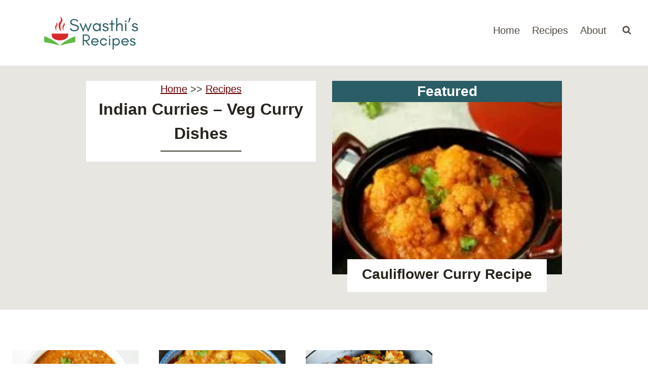

--- FILE ---
content_type: text/html; charset=UTF-8
request_url: https://www.indianhealthyrecipes.com/recipes/veg-curry/
body_size: 83369
content:
<!doctype html>
<html lang="en-US" class="no-js" >
<head><meta charset="UTF-8"><script>if(navigator.userAgent.match(/MSIE|Internet Explorer/i)||navigator.userAgent.match(/Trident\/7\..*?rv:11/i)){var href=document.location.href;if(!href.match(/[?&]nowprocket/)){if(href.indexOf("?")==-1){if(href.indexOf("#")==-1){document.location.href=href+"?nowprocket=1"}else{document.location.href=href.replace("#","?nowprocket=1#")}}else{if(href.indexOf("#")==-1){document.location.href=href+"&nowprocket=1"}else{document.location.href=href.replace("#","&nowprocket=1#")}}}}</script><script>(()=>{class RocketLazyLoadScripts{constructor(){this.v="2.0.4",this.userEvents=["keydown","keyup","mousedown","mouseup","mousemove","mouseover","mouseout","touchmove","touchstart","touchend","touchcancel","wheel","click","dblclick","input"],this.attributeEvents=["onblur","onclick","oncontextmenu","ondblclick","onfocus","onmousedown","onmouseenter","onmouseleave","onmousemove","onmouseout","onmouseover","onmouseup","onmousewheel","onscroll","onsubmit"]}async t(){this.i(),this.o(),/iP(ad|hone)/.test(navigator.userAgent)&&this.h(),this.u(),this.l(this),this.m(),this.k(this),this.p(this),this._(),await Promise.all([this.R(),this.L()]),this.lastBreath=Date.now(),this.S(this),this.P(),this.D(),this.O(),this.M(),await this.C(this.delayedScripts.normal),await this.C(this.delayedScripts.defer),await this.C(this.delayedScripts.async),await this.T(),await this.F(),await this.j(),await this.A(),window.dispatchEvent(new Event("rocket-allScriptsLoaded")),this.everythingLoaded=!0,this.lastTouchEnd&&await new Promise(t=>setTimeout(t,500-Date.now()+this.lastTouchEnd)),this.I(),this.H(),this.U(),this.W()}i(){this.CSPIssue=sessionStorage.getItem("rocketCSPIssue"),document.addEventListener("securitypolicyviolation",t=>{this.CSPIssue||"script-src-elem"!==t.violatedDirective||"data"!==t.blockedURI||(this.CSPIssue=!0,sessionStorage.setItem("rocketCSPIssue",!0))},{isRocket:!0})}o(){window.addEventListener("pageshow",t=>{this.persisted=t.persisted,this.realWindowLoadedFired=!0},{isRocket:!0}),window.addEventListener("pagehide",()=>{this.onFirstUserAction=null},{isRocket:!0})}h(){let t;function e(e){t=e}window.addEventListener("touchstart",e,{isRocket:!0}),window.addEventListener("touchend",function i(o){o.changedTouches[0]&&t.changedTouches[0]&&Math.abs(o.changedTouches[0].pageX-t.changedTouches[0].pageX)<10&&Math.abs(o.changedTouches[0].pageY-t.changedTouches[0].pageY)<10&&o.timeStamp-t.timeStamp<200&&(window.removeEventListener("touchstart",e,{isRocket:!0}),window.removeEventListener("touchend",i,{isRocket:!0}),"INPUT"===o.target.tagName&&"text"===o.target.type||(o.target.dispatchEvent(new TouchEvent("touchend",{target:o.target,bubbles:!0})),o.target.dispatchEvent(new MouseEvent("mouseover",{target:o.target,bubbles:!0})),o.target.dispatchEvent(new PointerEvent("click",{target:o.target,bubbles:!0,cancelable:!0,detail:1,clientX:o.changedTouches[0].clientX,clientY:o.changedTouches[0].clientY})),event.preventDefault()))},{isRocket:!0})}q(t){this.userActionTriggered||("mousemove"!==t.type||this.firstMousemoveIgnored?"keyup"===t.type||"mouseover"===t.type||"mouseout"===t.type||(this.userActionTriggered=!0,this.onFirstUserAction&&this.onFirstUserAction()):this.firstMousemoveIgnored=!0),"click"===t.type&&t.preventDefault(),t.stopPropagation(),t.stopImmediatePropagation(),"touchstart"===this.lastEvent&&"touchend"===t.type&&(this.lastTouchEnd=Date.now()),"click"===t.type&&(this.lastTouchEnd=0),this.lastEvent=t.type,t.composedPath&&t.composedPath()[0].getRootNode()instanceof ShadowRoot&&(t.rocketTarget=t.composedPath()[0]),this.savedUserEvents.push(t)}u(){this.savedUserEvents=[],this.userEventHandler=this.q.bind(this),this.userEvents.forEach(t=>window.addEventListener(t,this.userEventHandler,{passive:!1,isRocket:!0})),document.addEventListener("visibilitychange",this.userEventHandler,{isRocket:!0})}U(){this.userEvents.forEach(t=>window.removeEventListener(t,this.userEventHandler,{passive:!1,isRocket:!0})),document.removeEventListener("visibilitychange",this.userEventHandler,{isRocket:!0}),this.savedUserEvents.forEach(t=>{(t.rocketTarget||t.target).dispatchEvent(new window[t.constructor.name](t.type,t))})}m(){const t="return false",e=Array.from(this.attributeEvents,t=>"data-rocket-"+t),i="["+this.attributeEvents.join("],[")+"]",o="[data-rocket-"+this.attributeEvents.join("],[data-rocket-")+"]",s=(e,i,o)=>{o&&o!==t&&(e.setAttribute("data-rocket-"+i,o),e["rocket"+i]=new Function("event",o),e.setAttribute(i,t))};new MutationObserver(t=>{for(const n of t)"attributes"===n.type&&(n.attributeName.startsWith("data-rocket-")||this.everythingLoaded?n.attributeName.startsWith("data-rocket-")&&this.everythingLoaded&&this.N(n.target,n.attributeName.substring(12)):s(n.target,n.attributeName,n.target.getAttribute(n.attributeName))),"childList"===n.type&&n.addedNodes.forEach(t=>{if(t.nodeType===Node.ELEMENT_NODE)if(this.everythingLoaded)for(const i of[t,...t.querySelectorAll(o)])for(const t of i.getAttributeNames())e.includes(t)&&this.N(i,t.substring(12));else for(const e of[t,...t.querySelectorAll(i)])for(const t of e.getAttributeNames())this.attributeEvents.includes(t)&&s(e,t,e.getAttribute(t))})}).observe(document,{subtree:!0,childList:!0,attributeFilter:[...this.attributeEvents,...e]})}I(){this.attributeEvents.forEach(t=>{document.querySelectorAll("[data-rocket-"+t+"]").forEach(e=>{this.N(e,t)})})}N(t,e){const i=t.getAttribute("data-rocket-"+e);i&&(t.setAttribute(e,i),t.removeAttribute("data-rocket-"+e))}k(t){Object.defineProperty(HTMLElement.prototype,"onclick",{get(){return this.rocketonclick||null},set(e){this.rocketonclick=e,this.setAttribute(t.everythingLoaded?"onclick":"data-rocket-onclick","this.rocketonclick(event)")}})}S(t){function e(e,i){let o=e[i];e[i]=null,Object.defineProperty(e,i,{get:()=>o,set(s){t.everythingLoaded?o=s:e["rocket"+i]=o=s}})}e(document,"onreadystatechange"),e(window,"onload"),e(window,"onpageshow");try{Object.defineProperty(document,"readyState",{get:()=>t.rocketReadyState,set(e){t.rocketReadyState=e},configurable:!0}),document.readyState="loading"}catch(t){console.log("WPRocket DJE readyState conflict, bypassing")}}l(t){this.originalAddEventListener=EventTarget.prototype.addEventListener,this.originalRemoveEventListener=EventTarget.prototype.removeEventListener,this.savedEventListeners=[],EventTarget.prototype.addEventListener=function(e,i,o){o&&o.isRocket||!t.B(e,this)&&!t.userEvents.includes(e)||t.B(e,this)&&!t.userActionTriggered||e.startsWith("rocket-")||t.everythingLoaded?t.originalAddEventListener.call(this,e,i,o):(t.savedEventListeners.push({target:this,remove:!1,type:e,func:i,options:o}),"mouseenter"!==e&&"mouseleave"!==e||t.originalAddEventListener.call(this,e,t.savedUserEvents.push,o))},EventTarget.prototype.removeEventListener=function(e,i,o){o&&o.isRocket||!t.B(e,this)&&!t.userEvents.includes(e)||t.B(e,this)&&!t.userActionTriggered||e.startsWith("rocket-")||t.everythingLoaded?t.originalRemoveEventListener.call(this,e,i,o):t.savedEventListeners.push({target:this,remove:!0,type:e,func:i,options:o})}}J(t,e){this.savedEventListeners=this.savedEventListeners.filter(i=>{let o=i.type,s=i.target||window;return e!==o||t!==s||(this.B(o,s)&&(i.type="rocket-"+o),this.$(i),!1)})}H(){EventTarget.prototype.addEventListener=this.originalAddEventListener,EventTarget.prototype.removeEventListener=this.originalRemoveEventListener,this.savedEventListeners.forEach(t=>this.$(t))}$(t){t.remove?this.originalRemoveEventListener.call(t.target,t.type,t.func,t.options):this.originalAddEventListener.call(t.target,t.type,t.func,t.options)}p(t){let e;function i(e){return t.everythingLoaded?e:e.split(" ").map(t=>"load"===t||t.startsWith("load.")?"rocket-jquery-load":t).join(" ")}function o(o){function s(e){const s=o.fn[e];o.fn[e]=o.fn.init.prototype[e]=function(){return this[0]===window&&t.userActionTriggered&&("string"==typeof arguments[0]||arguments[0]instanceof String?arguments[0]=i(arguments[0]):"object"==typeof arguments[0]&&Object.keys(arguments[0]).forEach(t=>{const e=arguments[0][t];delete arguments[0][t],arguments[0][i(t)]=e})),s.apply(this,arguments),this}}if(o&&o.fn&&!t.allJQueries.includes(o)){const e={DOMContentLoaded:[],"rocket-DOMContentLoaded":[]};for(const t in e)document.addEventListener(t,()=>{e[t].forEach(t=>t())},{isRocket:!0});o.fn.ready=o.fn.init.prototype.ready=function(i){function s(){parseInt(o.fn.jquery)>2?setTimeout(()=>i.bind(document)(o)):i.bind(document)(o)}return"function"==typeof i&&(t.realDomReadyFired?!t.userActionTriggered||t.fauxDomReadyFired?s():e["rocket-DOMContentLoaded"].push(s):e.DOMContentLoaded.push(s)),o([])},s("on"),s("one"),s("off"),t.allJQueries.push(o)}e=o}t.allJQueries=[],o(window.jQuery),Object.defineProperty(window,"jQuery",{get:()=>e,set(t){o(t)}})}P(){const t=new Map;document.write=document.writeln=function(e){const i=document.currentScript,o=document.createRange(),s=i.parentElement;let n=t.get(i);void 0===n&&(n=i.nextSibling,t.set(i,n));const c=document.createDocumentFragment();o.setStart(c,0),c.appendChild(o.createContextualFragment(e)),s.insertBefore(c,n)}}async R(){return new Promise(t=>{this.userActionTriggered?t():this.onFirstUserAction=t})}async L(){return new Promise(t=>{document.addEventListener("DOMContentLoaded",()=>{this.realDomReadyFired=!0,t()},{isRocket:!0})})}async j(){return this.realWindowLoadedFired?Promise.resolve():new Promise(t=>{window.addEventListener("load",t,{isRocket:!0})})}M(){this.pendingScripts=[];this.scriptsMutationObserver=new MutationObserver(t=>{for(const e of t)e.addedNodes.forEach(t=>{"SCRIPT"!==t.tagName||t.noModule||t.isWPRocket||this.pendingScripts.push({script:t,promise:new Promise(e=>{const i=()=>{const i=this.pendingScripts.findIndex(e=>e.script===t);i>=0&&this.pendingScripts.splice(i,1),e()};t.addEventListener("load",i,{isRocket:!0}),t.addEventListener("error",i,{isRocket:!0}),setTimeout(i,1e3)})})})}),this.scriptsMutationObserver.observe(document,{childList:!0,subtree:!0})}async F(){await this.X(),this.pendingScripts.length?(await this.pendingScripts[0].promise,await this.F()):this.scriptsMutationObserver.disconnect()}D(){this.delayedScripts={normal:[],async:[],defer:[]},document.querySelectorAll("script[type$=rocketlazyloadscript]").forEach(t=>{t.hasAttribute("data-rocket-src")?t.hasAttribute("async")&&!1!==t.async?this.delayedScripts.async.push(t):t.hasAttribute("defer")&&!1!==t.defer||"module"===t.getAttribute("data-rocket-type")?this.delayedScripts.defer.push(t):this.delayedScripts.normal.push(t):this.delayedScripts.normal.push(t)})}async _(){await this.L();let t=[];document.querySelectorAll("script[type$=rocketlazyloadscript][data-rocket-src]").forEach(e=>{let i=e.getAttribute("data-rocket-src");if(i&&!i.startsWith("data:")){i.startsWith("//")&&(i=location.protocol+i);try{const o=new URL(i).origin;o!==location.origin&&t.push({src:o,crossOrigin:e.crossOrigin||"module"===e.getAttribute("data-rocket-type")})}catch(t){}}}),t=[...new Map(t.map(t=>[JSON.stringify(t),t])).values()],this.Y(t,"preconnect")}async G(t){if(await this.K(),!0!==t.noModule||!("noModule"in HTMLScriptElement.prototype))return new Promise(e=>{let i;function o(){(i||t).setAttribute("data-rocket-status","executed"),e()}try{if(navigator.userAgent.includes("Firefox/")||""===navigator.vendor||this.CSPIssue)i=document.createElement("script"),[...t.attributes].forEach(t=>{let e=t.nodeName;"type"!==e&&("data-rocket-type"===e&&(e="type"),"data-rocket-src"===e&&(e="src"),i.setAttribute(e,t.nodeValue))}),t.text&&(i.text=t.text),t.nonce&&(i.nonce=t.nonce),i.hasAttribute("src")?(i.addEventListener("load",o,{isRocket:!0}),i.addEventListener("error",()=>{i.setAttribute("data-rocket-status","failed-network"),e()},{isRocket:!0}),setTimeout(()=>{i.isConnected||e()},1)):(i.text=t.text,o()),i.isWPRocket=!0,t.parentNode.replaceChild(i,t);else{const i=t.getAttribute("data-rocket-type"),s=t.getAttribute("data-rocket-src");i?(t.type=i,t.removeAttribute("data-rocket-type")):t.removeAttribute("type"),t.addEventListener("load",o,{isRocket:!0}),t.addEventListener("error",i=>{this.CSPIssue&&i.target.src.startsWith("data:")?(console.log("WPRocket: CSP fallback activated"),t.removeAttribute("src"),this.G(t).then(e)):(t.setAttribute("data-rocket-status","failed-network"),e())},{isRocket:!0}),s?(t.fetchPriority="high",t.removeAttribute("data-rocket-src"),t.src=s):t.src="data:text/javascript;base64,"+window.btoa(unescape(encodeURIComponent(t.text)))}}catch(i){t.setAttribute("data-rocket-status","failed-transform"),e()}});t.setAttribute("data-rocket-status","skipped")}async C(t){const e=t.shift();return e?(e.isConnected&&await this.G(e),this.C(t)):Promise.resolve()}O(){this.Y([...this.delayedScripts.normal,...this.delayedScripts.defer,...this.delayedScripts.async],"preload")}Y(t,e){this.trash=this.trash||[];let i=!0;var o=document.createDocumentFragment();t.forEach(t=>{const s=t.getAttribute&&t.getAttribute("data-rocket-src")||t.src;if(s&&!s.startsWith("data:")){const n=document.createElement("link");n.href=s,n.rel=e,"preconnect"!==e&&(n.as="script",n.fetchPriority=i?"high":"low"),t.getAttribute&&"module"===t.getAttribute("data-rocket-type")&&(n.crossOrigin=!0),t.crossOrigin&&(n.crossOrigin=t.crossOrigin),t.integrity&&(n.integrity=t.integrity),t.nonce&&(n.nonce=t.nonce),o.appendChild(n),this.trash.push(n),i=!1}}),document.head.appendChild(o)}W(){this.trash.forEach(t=>t.remove())}async T(){try{document.readyState="interactive"}catch(t){}this.fauxDomReadyFired=!0;try{await this.K(),this.J(document,"readystatechange"),document.dispatchEvent(new Event("rocket-readystatechange")),await this.K(),document.rocketonreadystatechange&&document.rocketonreadystatechange(),await this.K(),this.J(document,"DOMContentLoaded"),document.dispatchEvent(new Event("rocket-DOMContentLoaded")),await this.K(),this.J(window,"DOMContentLoaded"),window.dispatchEvent(new Event("rocket-DOMContentLoaded"))}catch(t){console.error(t)}}async A(){try{document.readyState="complete"}catch(t){}try{await this.K(),this.J(document,"readystatechange"),document.dispatchEvent(new Event("rocket-readystatechange")),await this.K(),document.rocketonreadystatechange&&document.rocketonreadystatechange(),await this.K(),this.J(window,"load"),window.dispatchEvent(new Event("rocket-load")),await this.K(),window.rocketonload&&window.rocketonload(),await this.K(),this.allJQueries.forEach(t=>t(window).trigger("rocket-jquery-load")),await this.K(),this.J(window,"pageshow");const t=new Event("rocket-pageshow");t.persisted=this.persisted,window.dispatchEvent(t),await this.K(),window.rocketonpageshow&&window.rocketonpageshow({persisted:this.persisted})}catch(t){console.error(t)}}async K(){Date.now()-this.lastBreath>45&&(await this.X(),this.lastBreath=Date.now())}async X(){return document.hidden?new Promise(t=>setTimeout(t)):new Promise(t=>requestAnimationFrame(t))}B(t,e){return e===document&&"readystatechange"===t||(e===document&&"DOMContentLoaded"===t||(e===window&&"DOMContentLoaded"===t||(e===window&&"load"===t||e===window&&"pageshow"===t)))}static run(){(new RocketLazyLoadScripts).t()}}RocketLazyLoadScripts.run()})();</script>
	
	<meta name="viewport" content="width=device-width, initial-scale=1, minimum-scale=1">
	<script data-no-optimize="1" data-cfasync="false">!function(){"use strict";const t={adt_ei:{identityApiKey:"plainText",source:"url",type:"plaintext",priority:1},adt_eih:{identityApiKey:"sha256",source:"urlh",type:"hashed",priority:2},sh_kit:{identityApiKey:"sha256",source:"urlhck",type:"hashed",priority:3}},e=Object.keys(t);function i(t){return function(t){const e=t.match(/((?=([a-z0-9._!#$%+^&*()[\]<>-]+))\2@[a-z0-9._-]+\.[a-z0-9._-]+)/gi);return e?e[0]:""}(function(t){return t.replace(/\s/g,"")}(t.toLowerCase()))}!async function(){const n=new URL(window.location.href),o=n.searchParams;let a=null;const r=Object.entries(t).sort(([,t],[,e])=>t.priority-e.priority).map(([t])=>t);for(const e of r){const n=o.get(e),r=t[e];if(!n||!r)continue;const c=decodeURIComponent(n),d="plaintext"===r.type&&i(c),s="hashed"===r.type&&c;if(d||s){a={value:c,config:r};break}}if(a){const{value:t,config:e}=a;window.adthrive=window.adthrive||{},window.adthrive.cmd=window.adthrive.cmd||[],window.adthrive.cmd.push(function(){window.adthrive.identityApi({source:e.source,[e.identityApiKey]:t},({success:i,data:n})=>{i?window.adthrive.log("info","Plugin","detectEmails",`Identity API called with ${e.type} email: ${t}`,n):window.adthrive.log("warning","Plugin","detectEmails",`Failed to call Identity API with ${e.type} email: ${t}`,n)})})}!function(t,e){const i=new URL(e);t.forEach(t=>i.searchParams.delete(t)),history.replaceState(null,"",i.toString())}(e,n)}()}();
</script><meta name='robots' content='index, follow, max-image-preview:large, max-snippet:-1, max-video-preview:-1' />
<style data-no-optimize="1" data-cfasync="false">
	.adthrive-ad {
		margin-top: 10px;
		margin-bottom: 10px;
		text-align: center;
		overflow-x: visible;
		clear: both;
		line-height: 0;
	}
	.adthrive-device-desktop .adthrive-recipe,
.adthrive-device-tablet .adthrive-recipe {
	float: right;
	clear: right;
	margin-left: 10px;
}

/* Prevent video player from expanding on desktop */
body.adthrive-device-desktop .adthrive-collapse-player,
body.adthrive-device-desktop #adthrive-contextual-container {
max-width: 600px;
height: auto!important;
}
body.adthrive-device-desktop div[id^="cls-video-container"] {
min-height: 360px!important;
}

/* Add a min height for video player in WPRM recipe card */
body.adthrive-device-desktop .wprm-recipe-video,
body.adthrive-device-tablet .wprm-recipe-video {
    min-height: 300px!important;
}
body.adthrive-device-phone .wprm-recipe-video {
    min-height:190px!important;
}

/* Print Preview pages */
body.wprm-print .adthrive-sidebar {
    right: 10px;
    min-width: 250px;
    max-width: 320px
}

body.wprm-print .adthrive-sidebar:not(.adthrive-stuck) {
    position: absolute;
    top: 275px;
}

@media screen and (max-width: 1299px) {
    body.wprm-print.adthrive-device-desktop .wprm-recipe {
        margin-left: 25px;
        max-width: 650px;
    }
}
/* END - Print Preview pages */</style>
<script data-no-optimize="1" data-cfasync="false">
	window.adthriveCLS = {
		enabledLocations: ['Content', 'Recipe'],
		injectedSlots: [],
		injectedFromPlugin: true,
		branch: '8e94f39',bucket: 'prod',			};
	window.adthriveCLS.siteAds = {"betaTester":false,"targeting":[{"value":"67521a6689008c5887093adb","key":"siteId"},{"value":"67521a66c04cf8588789caff","key":"organizationId"},{"value":"Swasthis Recipes","key":"siteName"},{"value":"AdThrive Edge","key":"service"},{"value":"on","key":"bidding"},{"value":["Food"],"key":"verticals"}],"siteUrl":"https://www.indianhealthyrecipes.com/","siteId":"67521a6689008c5887093adb","siteName":"Swasthis Recipes","breakpoints":{"tablet":768,"desktop":1024},"cloudflare":null,"adUnits":[{"sequence":9,"thirdPartyAdUnitName":null,"targeting":[{"value":["Sidebar"],"key":"location"},{"value":true,"key":"sticky"}],"devices":["desktop"],"name":"Sidebar_9","sticky":true,"location":"Sidebar","dynamic":{"pageSelector":"","spacing":0,"max":1,"lazyMax":null,"enable":true,"lazy":false,"elementSelector":".sidebar-inner-wrap","skip":0,"classNames":[],"position":"beforeend","every":1,"enabled":true},"stickyOverlapSelector":"","adSizes":[[300,250],[160,600],[336,280],[320,50],[300,600],[250,250],[1,1],[320,100],[300,1050],[300,50],[300,420]],"priority":291,"autosize":true},{"sequence":null,"thirdPartyAdUnitName":null,"targeting":[{"value":["Header"],"key":"location"}],"devices":["desktop","tablet","phone"],"name":"Header","sticky":false,"location":"Header","dynamic":{"pageSelector":"body.home","spacing":0,"max":1,"lazyMax":null,"enable":true,"lazy":false,"elementSelector":".entry-content > div","skip":0,"classNames":[],"position":"afterend","every":1,"enabled":true},"stickyOverlapSelector":"","adSizes":[[728,90],[320,50],[468,60],[970,90],[1,1],[320,100],[970,250],[300,50],[728,250]],"priority":399,"autosize":true},{"sequence":null,"thirdPartyAdUnitName":null,"targeting":[{"value":["Header"],"key":"location"}],"devices":["desktop","tablet","phone"],"name":"Header","sticky":false,"location":"Header","dynamic":{"pageSelector":"body.archive, body.page-id-529 ","spacing":0,"max":1,"lazyMax":null,"enable":true,"lazy":false,"elementSelector":"#inner-wrap ","skip":0,"classNames":[],"position":"afterbegin","every":1,"enabled":true},"stickyOverlapSelector":"","adSizes":[[728,90],[320,50],[468,60],[970,90],[1,1],[320,100],[970,250],[300,50],[728,250]],"priority":399,"autosize":true},{"sequence":null,"thirdPartyAdUnitName":null,"targeting":[{"value":["Content"],"key":"location"}],"devices":["desktop","phone","tablet"],"name":"Content","sticky":false,"location":"Content","dynamic":{"pageSelector":"body.home","spacing":0,"max":3,"lazyMax":15,"enable":true,"lazy":true,"elementSelector":".entry-content > div:nth-of-type(3n+4)","skip":0,"classNames":[],"position":"afterend","every":0,"enabled":true},"stickyOverlapSelector":"","adSizes":[[728,90],[336,280],[320,50],[468,60],[970,90],[250,250],[1,1],[320,100],[970,250],[1,2],[300,50],[300,300],[552,334],[728,250],[300,250]],"priority":199,"autosize":true},{"sequence":null,"thirdPartyAdUnitName":null,"targeting":[{"value":["Content"],"key":"location"}],"devices":["desktop"],"name":"Content","sticky":false,"location":"Content","dynamic":{"pageSelector":"body.single","spacing":0,"max":3,"lazyMax":96,"enable":true,"lazy":true,"elementSelector":".entry-content > img:nth-of-type(3n),\n.entry-content > .wp-block-image:nth-of-type(3n),\n.entry-content > figure:nth-of-type(3n),\n.entry-content > *:not(img:nth-of-type(3n)):not(.wp-block-image:nth-of-type(3n)):not(figure:nth-of-type(3n)):not(style):not(p.has-background):has( + p.has-background),\n.entry-content > p.has-background:has( + #h-recipe-card)","skip":0,"classNames":[],"position":"afterend","every":1,"enabled":true},"stickyOverlapSelector":"","adSizes":[[728,90],[336,280],[320,50],[468,60],[970,90],[250,250],[1,1],[320,100],[970,250],[1,2],[300,50],[300,300],[552,334],[728,250],[300,250]],"priority":199,"autosize":true},{"sequence":null,"thirdPartyAdUnitName":null,"targeting":[{"value":["Content"],"key":"location"}],"devices":["tablet","phone"],"name":"Content","sticky":false,"location":"Content","dynamic":{"pageSelector":"body.single","spacing":0,"max":3,"lazyMax":96,"enable":true,"lazy":true,"elementSelector":".entry-content > img:nth-of-type(3n),\n.entry-content > .wp-block-image:nth-of-type(3n),\n.entry-content > figure:nth-of-type(3n),\n.entry-content > *:not(img:nth-of-type(3n)):not(.wp-block-image:nth-of-type(3n)):not(figure:nth-of-type(3n)):not(style):not(p.has-background):has( + p.has-background),\n.entry-content > p.has-background:has( + #h-recipe-card)","skip":0,"classNames":[],"position":"afterend","every":1,"enabled":true},"stickyOverlapSelector":"","adSizes":[[728,90],[336,280],[320,50],[468,60],[970,90],[250,250],[1,1],[320,100],[970,250],[1,2],[300,50],[300,300],[552,334],[728,250],[300,250]],"priority":199,"autosize":true},{"sequence":null,"thirdPartyAdUnitName":null,"targeting":[{"value":["Content"],"key":"location"}],"devices":["desktop","phone","tablet"],"name":"Content","sticky":false,"location":"Content","dynamic":{"pageSelector":"body.page-id-529","spacing":0,"max":3,"lazyMax":6,"enable":true,"lazy":true,"elementSelector":".kb-row-layout-wrap:nth-of-type(3n)","skip":0,"classNames":[],"position":"afterend","every":0,"enabled":true},"stickyOverlapSelector":"","adSizes":[[728,90],[336,280],[320,50],[468,60],[970,90],[250,250],[1,1],[320,100],[970,250],[1,2],[300,50],[300,300],[552,334],[728,250],[300,250]],"priority":199,"autosize":true},{"sequence":null,"thirdPartyAdUnitName":null,"targeting":[{"value":["Content"],"key":"location"}],"devices":["tablet","phone"],"name":"Content","sticky":false,"location":"Content","dynamic":{"pageSelector":"body.category, body.archive","spacing":0,"max":3,"lazyMax":96,"enable":true,"lazy":true,"elementSelector":"#archive-container > article:nth-of-type(4n)","skip":0,"classNames":[],"position":"afterend","every":0,"enabled":true},"stickyOverlapSelector":"","adSizes":[[1,1],[1,2],[250,250],[300,50],[300,250],[300,300],[320,50],[320,100],[336,280],[468,60],[728,90],[728,250],[970,90],[970,250]],"priority":199,"autosize":true},{"sequence":1,"thirdPartyAdUnitName":null,"targeting":[{"value":["Recipe"],"key":"location"}],"devices":["desktop","tablet"],"name":"Recipe_1","sticky":false,"location":"Recipe","dynamic":{"pageSelector":"body:not(.wprm-print):not(.postid-18546)","spacing":0.9,"max":2,"lazyMax":97,"enable":true,"lazy":true,"elementSelector":".wprm-recipe-ingredients-container li, .wprm-recipe-instructions-container li, .wprm-recipe-notes-container li, .wprm-recipe-notes-container span, .wprm-recipe-notes-container p, .wprm-nutrition-label-container","skip":0,"classNames":[],"position":"beforebegin","every":1,"enabled":true},"stickyOverlapSelector":"","adSizes":[[300,250],[320,50],[250,250],[1,1],[320,100],[1,2],[300,50],[320,300],[300,390]],"priority":-101,"autosize":true},{"sequence":1,"thirdPartyAdUnitName":null,"targeting":[{"value":["Recipe"],"key":"location"}],"devices":["phone"],"name":"Recipe_1","sticky":false,"location":"Recipe","dynamic":{"pageSelector":"body:not(.wprm-print):not(.postid-18546)","spacing":0,"max":0,"lazyMax":1,"enable":true,"lazy":true,"elementSelector":".wprm-recipe-ingredients-container","skip":0,"classNames":[],"position":"beforebegin","every":1,"enabled":true},"stickyOverlapSelector":"","adSizes":[[300,250],[320,50],[250,250],[1,1],[320,100],[1,2],[300,50],[320,300],[300,390]],"priority":-101,"autosize":true},{"sequence":2,"thirdPartyAdUnitName":null,"targeting":[{"value":["Recipe"],"key":"location"}],"devices":["phone"],"name":"Recipe_2","sticky":false,"location":"Recipe","dynamic":{"pageSelector":"body:not(.wprm-print):not(.postid-18546)","spacing":0.9,"max":0,"lazyMax":99,"enable":true,"lazy":true,"elementSelector":".wprm-recipe-ingredients-container,\n.wprm-recipe-instructions-container, \n.wprm-recipe-notes-container,\n.wprm-nutrition-label-container","skip":0,"classNames":[],"position":"afterend","every":1,"enabled":true},"stickyOverlapSelector":"","adSizes":[[300,250],[320,50],[250,250],[1,1],[320,100],[1,2],[300,50],[320,300],[300,390]],"priority":-102,"autosize":true},{"sequence":1,"thirdPartyAdUnitName":null,"targeting":[{"value":["Below Post"],"key":"location"}],"devices":["desktop","tablet","phone"],"name":"Below_Post_1","sticky":false,"location":"Below Post","dynamic":{"pageSelector":"body:not(.category), body:not(.archive)","spacing":0,"max":0,"lazyMax":1,"enable":true,"lazy":true,"elementSelector":"#dpsp-content-bottom","skip":0,"classNames":[],"position":"afterend","every":1,"enabled":true},"stickyOverlapSelector":"","adSizes":[[300,250],[728,90],[336,280],[320,50],[468,60],[250,250],[1,1],[320,100],[970,250],[728,250]],"priority":99,"autosize":true},{"sequence":1,"thirdPartyAdUnitName":null,"targeting":[{"value":["Below Post"],"key":"location"}],"devices":["desktop","tablet","phone"],"name":"Below_Post_1","sticky":false,"location":"Below Post","dynamic":{"pageSelector":"body.category, body.archive","spacing":0,"max":0,"lazyMax":1,"enable":true,"lazy":true,"elementSelector":".navigation.pagination","skip":0,"classNames":[],"position":"afterend","every":1,"enabled":true},"stickyOverlapSelector":"","adSizes":[[300,250],[728,90],[336,280],[320,50],[468,60],[250,250],[1,1],[320,100],[970,250],[728,250]],"priority":99,"autosize":true},{"sequence":2,"thirdPartyAdUnitName":null,"targeting":[{"value":["Below Post"],"key":"location"}],"devices":["desktop","tablet","phone"],"name":"Below_Post_2","sticky":false,"location":"Below Post","dynamic":{"pageSelector":"","spacing":0.7,"max":0,"lazyMax":9,"enable":true,"lazy":true,"elementSelector":".wpd-thread-list > .comment:nth-child(3n of .comment)","skip":0,"classNames":[],"position":"afterend","every":1,"enabled":true},"stickyOverlapSelector":"","adSizes":[[300,250],[728,90],[336,280],[320,50],[468,60],[250,250],[1,1],[320,100],[970,250],[728,250]],"priority":98,"autosize":true},{"sequence":null,"thirdPartyAdUnitName":null,"targeting":[{"value":["Footer"],"key":"location"},{"value":true,"key":"sticky"}],"devices":["desktop","phone","tablet"],"name":"Footer","sticky":true,"location":"Footer","dynamic":{"pageSelector":"body:not(.home)","spacing":0,"max":1,"lazyMax":null,"enable":true,"lazy":false,"elementSelector":"body","skip":0,"classNames":[],"position":"beforeend","every":1,"enabled":true},"stickyOverlapSelector":"","adSizes":[[728,90],[320,50],[468,60],[970,90],[1,1],[320,100],[300,50]],"priority":-1,"autosize":true},{"sequence":null,"thirdPartyAdUnitName":null,"targeting":[{"value":["Header"],"key":"location"}],"devices":["desktop","tablet","phone"],"name":"Header","sticky":false,"location":"Header","dynamic":{"pageSelector":"body.wprm-print","spacing":0,"max":1,"lazyMax":null,"enable":true,"lazy":false,"elementSelector":"#wprm-print-header","skip":0,"classNames":[],"position":"afterend","every":1,"enabled":true},"stickyOverlapSelector":"","adSizes":[[1,1],[300,50],[320,50],[320,100],[468,60],[728,90],[728,250],[970,90],[970,250]],"priority":399,"autosize":true},{"sequence":9,"thirdPartyAdUnitName":null,"targeting":[{"value":["Sidebar"],"key":"location"},{"value":true,"key":"sticky"}],"devices":["desktop"],"name":"Sidebar_9","sticky":true,"location":"Sidebar","dynamic":{"pageSelector":"body.wprm-print","spacing":0,"max":1,"lazyMax":null,"enable":true,"lazy":false,"elementSelector":"body.wprm-print","skip":0,"classNames":[],"position":"beforeend","every":1,"enabled":true},"stickyOverlapSelector":".adthrive-footer-message","adSizes":[[300,250],[160,600],[336,280],[320,50],[300,600],[250,250],[1,1],[320,100],[300,1050],[300,50],[300,420]],"priority":291,"autosize":true},{"sequence":1,"thirdPartyAdUnitName":null,"targeting":[{"value":["Recipe"],"key":"location"}],"devices":["desktop","tablet"],"name":"Recipe_1","sticky":false,"location":"Recipe","dynamic":{"pageSelector":"body.wprm-print","spacing":0,"max":1,"lazyMax":null,"enable":true,"lazy":false,"elementSelector":".wprm-recipe-ingredients-container wprm-recipe-header, .wprm-recipe-instructions-container li","skip":0,"classNames":[],"position":"beforebegin","every":1,"enabled":true},"stickyOverlapSelector":"","adSizes":[[300,250],[320,50],[250,250],[1,1],[320,100],[1,2],[300,50],[320,300],[300,390]],"priority":-101,"autosize":true},{"sequence":2,"thirdPartyAdUnitName":null,"targeting":[{"value":["Recipe"],"key":"location"}],"devices":["desktop","tablet"],"name":"Recipe_2","sticky":false,"location":"Recipe","dynamic":{"pageSelector":"body.wprm-print","spacing":0.7,"max":1,"lazyMax":0,"enable":true,"lazy":false,"elementSelector":".wprm-recipe-ingredients-container li, .wprm-recipe-instructions-container li, .wprm-recipe-notes-container li, .wprm-recipe-notes-container span, .wprm-recipe-notes-container p, .wprm-nutrition-label-container","skip":0,"classNames":[],"position":"beforebegin","every":1,"enabled":true},"stickyOverlapSelector":"","adSizes":[[300,250],[320,50],[250,250],[1,1],[320,100],[1,2],[300,50],[320,300],[300,390]],"priority":-102,"autosize":true},{"sequence":2,"thirdPartyAdUnitName":null,"targeting":[{"value":["Recipe"],"key":"location"}],"devices":["phone"],"name":"Recipe_2","sticky":false,"location":"Recipe","dynamic":{"pageSelector":"body.wprm-print","spacing":0,"max":1,"lazyMax":null,"enable":true,"lazy":false,"elementSelector":".wprm-recipe-ingredients-container","skip":0,"classNames":[],"position":"beforebegin","every":1,"enabled":true},"stickyOverlapSelector":"","adSizes":[[300,250],[320,50],[250,250],[1,1],[320,100],[1,2],[300,50],[320,300],[300,390]],"priority":-102,"autosize":true},{"sequence":1,"thirdPartyAdUnitName":null,"targeting":[{"value":["Recipe"],"key":"location"}],"devices":["phone"],"name":"Recipe_1","sticky":false,"location":"Recipe","dynamic":{"pageSelector":"body.wprm-print","spacing":0.7,"max":1,"lazyMax":0,"enable":true,"lazy":false,"elementSelector":".wprm-recipe-ingredients-container, .wprm-recipe-instructions-container li, wprm-recipe-instructions-container span, .wprm-recipe-notes-container li, .wprm-recipe-notes-container span, .wprm-recipe-notes-container p, .wprm-nutrition-label-container","skip":0,"classNames":[],"position":"afterend","every":1,"enabled":true},"stickyOverlapSelector":"","adSizes":[[300,250],[320,50],[250,250],[1,1],[320,100],[1,2],[300,50],[320,300],[300,390]],"priority":-101,"autosize":true}],"adDensityLayout":{"mobile":{"adDensity":0.28,"onePerViewport":false},"pageOverrides":[{"mobile":{"adDensity":0.99,"onePerViewport":false},"note":"","pageSelector":"body.home, body.archive, body.category, body.single, body.page-id-529","desktop":{"adDensity":0.99,"onePerViewport":false}}],"desktop":{"adDensity":0.28,"onePerViewport":false}},"adDensityEnabled":true,"siteExperiments":[],"adTypes":{"sponsorTileDesktop":true,"interscrollerDesktop":true,"nativeBelowPostDesktop":true,"miniscroller":true,"largeFormatsMobile":false,"nativeMobileContent":true,"inRecipeRecommendationMobile":true,"nativeMobileRecipe":true,"sponsorTileMobile":true,"expandableCatalogAdsMobile":false,"frameAdsMobile":true,"outstreamMobile":true,"nativeHeaderMobile":true,"frameAdsDesktop":true,"inRecipeRecommendationDesktop":true,"expandableFooterDesktop":true,"nativeDesktopContent":true,"outstreamDesktop":true,"animatedFooter":true,"skylineHeader":true,"expandableFooter":true,"nativeDesktopSidebar":true,"videoFootersMobile":true,"videoFootersDesktop":true,"interscroller":false,"nativeDesktopRecipe":true,"nativeHeaderDesktop":true,"nativeBelowPostMobile":true,"expandableCatalogAdsDesktop":false,"largeFormatsDesktop":true},"adOptions":{"theTradeDesk":true,"usCmpClickWrap":{"enabled":false,"regions":[]},"undertone":true,"sidebarConfig":{"dynamicStickySidebar":{"minHeight":2400,"enabled":true,"blockedSelectors":[]}},"footerCloseButton":true,"teads":true,"seedtag":true,"pmp":true,"thirtyThreeAcross":true,"sharethrough":true,"optimizeVideoPlayersForEarnings":true,"removeVideoTitleWrapper":true,"pubMatic":true,"contentTermsFooterEnabled":false,"chicory":true,"infiniteScroll":false,"longerVideoAdPod":true,"yahoossp":true,"spa":false,"stickyContainerConfig":{"recipeDesktop":{"minHeight":null,"enabled":false},"blockedSelectors":[],"stickyHeaderSelectors":[],"content":{"minHeight":null,"enabled":false},"recipeMobile":{"minHeight":null,"enabled":false}},"gatedPrint":{"printClasses":[],"siteEmailServiceProviderId":null,"defaultOptIn":false,"closeButtonEnabled":false,"enabled":false,"newsletterPromptEnabled":false},"yieldmo":true,"footerSelector":"","consentMode":{"enabled":false,"customVendorList":""},"amazonUAM":true,"gamMCMEnabled":true,"gamMCMChildNetworkCode":"111851082","rubicon":true,"conversant":true,"openx":true,"customCreativeEnabled":true,"secColor":"#000000","unruly":true,"mediaGrid":true,"bRealTime":true,"adInViewTime":null,"regulatory":{"privacyPolicyUrl":"","termsOfServiceUrl":""},"gumgum":true,"comscoreFooter":true,"desktopInterstitial":false,"contentAdXExpansionDesktop":true,"amx":true,"footerCloseButtonDesktop":false,"ozone":true,"isAutoOptimized":false,"comscoreTAL":true,"targetaff":false,"bgColor":"#FFFFFF","advancePlaylistOptions":{"playlistPlayer":{"enabled":true},"relatedPlayer":{"enabled":true,"applyToFirst":true}},"kargo":true,"liveRampATS":true,"footerCloseButtonMobile":false,"interstitialBlockedPageSelectors":"","prioritizeShorterVideoAds":true,"allowSmallerAdSizes":true,"blis":true,"wakeLock":{"desktopEnabled":true,"mobileValue":15,"mobileEnabled":true,"desktopValue":30},"mobileInterstitial":false,"tripleLift":true,"sensitiveCategories":["alc","ast","cbd","cosm","gamc","pol","rel","ssr","srh","ske","tob","wtl"],"liveRamp":true,"adthriveEmailIdentity":true,"criteo":true,"nativo":true,"infiniteScrollOptions":{"selector":"","heightThreshold":0},"siteAttributes":{"mobileHeaderSelectors":[],"desktopHeaderSelectors":[]},"dynamicContentSlotLazyLoading":true,"clsOptimizedAds":true,"ogury":true,"verticals":["Food"],"inImage":false,"stackadapt":true,"usCMP":{"regions":[],"defaultOptIn":false,"enabled":false,"strictMode":false},"contentAdXExpansionMobile":true,"advancePlaylist":true,"delayLoadingTime":2,"medianet":true,"delayLoading":true,"inImageZone":null,"appNexus":true,"rise":true,"liveRampId":"","infiniteScrollRefresh":true,"indexExchange":true},"siteAdsProfiles":[],"thirdPartySiteConfig":{"partners":{"discounts":[]}},"featureRollouts":{"ad-fit-width":{"featureRolloutId":36,"data":null,"enabled":true},"disable-restart-sticky-video-inactive":{"featureRolloutId":51,"data":null,"enabled":true},"ios-manage-content-slots":{"featureRolloutId":29,"data":null,"enabled":true}},"videoPlayers":{"contextual":{"autoplayCollapsibleEnabled":true,"overrideEmbedLocation":false,"defaultPlayerType":"static"},"videoEmbed":"wordpress","footerSelector":"","contentSpecificPlaylists":[],"players":[{"playlistId":"","pageSelector":"","devices":["desktop","mobile"],"mobileLocation":"top-center","description":"","skip":0,"title":"","type":"stickyRelated","enabled":true,"elementSelector":"body.single .entry-content > img, \nbody.single .entry-content > .wp-block-image,\nbody.single .entry-content > figure","id":4091163,"position":"afterend","saveVideoCloseState":false,"shuffle":false,"mobileHeaderSelector":null,"playerId":"Xge6nvnp"},{"playlistId":"rEvyDSkS","pageSelector":"","devices":["mobile","desktop"],"description":"","skip":0,"title":"Stationary related player - desktop and mobile","type":"stationaryRelated","enabled":true,"formattedType":"Stationary Related","elementSelector":"","id":4088313,"position":"","saveVideoCloseState":false,"shuffle":false,"adPlayerTitle":"Stationary related player - desktop and mobile","playerId":"Xge6nvnp"},{"playlistId":"rEvyDSkS","pageSelector":"","devices":["mobile"],"mobileLocation":"top-center","description":"","skip":0,"title":"Featured Videos","type":"stickyPlaylist","enabled":true,"formattedType":"Sticky Playlist","elementSelector":"body.single .entry-content > img, \nbody.single .entry-content > .wp-block-image,\nbody.single .entry-content > figure","id":4088315,"position":"afterend","saveVideoCloseState":false,"shuffle":false,"adPlayerTitle":"MY LATEST VIDEOS","mobileHeaderSelector":null,"playerId":"Xge6nvnp"},{"playlistId":"rEvyDSkS","pageSelector":"","devices":["desktop"],"description":"","skip":0,"title":"Featured Videos","type":"stickyPlaylist","enabled":true,"formattedType":"Sticky Playlist","elementSelector":"body.single .entry-content > img, \nbody.single .entry-content > .wp-block-image,\nbody.single .entry-content > figure","id":4088314,"position":"afterend","saveVideoCloseState":false,"shuffle":false,"adPlayerTitle":"MY LATEST VIDEOS","mobileHeaderSelector":null,"playerId":"Xge6nvnp"}],"partners":{"theTradeDesk":true,"unruly":true,"mediaGrid":true,"undertone":true,"gumgum":true,"seedtag":true,"amx":true,"ozone":true,"pmp":true,"kargo":true,"stickyOutstream":{"desktop":{"enabled":true},"blockedPageSelectors":"body.page","mobileLocation":"bottom-left","allowOnHomepage":false,"mobile":{"enabled":true},"saveVideoCloseState":false,"mobileHeaderSelector":"","allowForPageWithStickyPlayer":{"enabled":true}},"sharethrough":true,"blis":true,"tripleLift":true,"pubMatic":true,"criteo":true,"yahoossp":true,"nativo":true,"stackadapt":true,"yieldmo":true,"amazonUAM":true,"medianet":true,"rubicon":true,"appNexus":true,"rise":true,"openx":true,"indexExchange":true}}};</script>

<script data-no-optimize="1" data-cfasync="false">
(function(w, d) {
	w.adthrive = w.adthrive || {};
	w.adthrive.cmd = w.adthrive.cmd || [];
	w.adthrive.plugin = 'adthrive-ads-3.10.0';
	w.adthrive.host = 'ads.adthrive.com';
	w.adthrive.integration = 'plugin';

	var commitParam = (w.adthriveCLS && w.adthriveCLS.bucket !== 'prod' && w.adthriveCLS.branch) ? '&commit=' + w.adthriveCLS.branch : '';

	var s = d.createElement('script');
	s.async = true;
	s.referrerpolicy='no-referrer-when-downgrade';
	s.src = 'https://' + w.adthrive.host + '/sites/67521a6689008c5887093adb/ads.min.js?referrer=' + w.encodeURIComponent(w.location.href) + commitParam + '&cb=' + (Math.floor(Math.random() * 100) + 1) + '';
	var n = d.getElementsByTagName('script')[0];
	n.parentNode.insertBefore(s, n);
})(window, document);
</script>
<link rel="dns-prefetch" href="https://ads.adthrive.com/"><link rel="preconnect" href="https://ads.adthrive.com/"><link rel="preconnect" href="https://ads.adthrive.com/" crossorigin>
	<!-- This site is optimized with the Yoast SEO Premium plugin v26.6 (Yoast SEO v26.6) - https://yoast.com/wordpress/plugins/seo/ -->
	<title>Indian Curries (Veg Curry) - Swasthi&#039;s Recipes</title>
<link data-rocket-prefetch href="https://ads.adthrive.com" rel="dns-prefetch">
<link data-rocket-prefetch href="https://www.googletagmanager.com" rel="dns-prefetch">
<style id="wpr-usedcss">.adthrive-ad{margin-top:10px;margin-bottom:10px;text-align:center;overflow-x:visible;clear:both;line-height:0}body.adthrive-device-desktop div[id^=cls-video-container]{min-height:360px!important}img:is([sizes=auto i],[sizes^="auto," i]){contain-intrinsic-size:3000px 1500px}.kb-row-layout-wrap,.kt-row-layout-inner{position:relative;border:0 solid transparent}.kb-row-layout-wrap:before,.kt-row-layout-inner:before{clear:both;display:table;content:""}.kt-row-column-wrap{display:grid;grid-template-columns:minmax(0,1fr);gap:var(--global-row-gutter-md,2rem) var(--global-row-gutter-md,2rem);grid-auto-rows:minmax(min-content,max-content);z-index:1;position:relative}.kt-row-has-bg>.kt-row-column-wrap{padding-left:var(--global-content-edge-padding,15px);padding-right:var(--global-content-edge-padding,15px)}:where(.kb-row-layout-wrap:has(.wp-block-kadence-navigation)){z-index:49}:where(header .kb-row-layout-wrap:has(.wp-block-kadence-navigation)){z-index:1000}.wp-block-kadence-column{display:flex;flex-direction:column;z-index:1;min-width:0;min-height:0}.kt-inside-inner-col{flex-direction:column;border:0 solid transparent;position:relative;transition:all .3s ease}body.admin-bar{--kb-admin-bar-visible:34px}@media screen and (max-width:782px){body.admin-bar{--kb-admin-bar-visible:46px}}.kb-section-has-link{position:relative}.kb-section-link-overlay{position:absolute;top:0;left:0;right:0;bottom:0;z-index:10}.pt-cv-wrapper article,.pt-cv-wrapper aside,.pt-cv-wrapper figcaption,.pt-cv-wrapper footer,.pt-cv-wrapper header,.pt-cv-wrapper main,.pt-cv-wrapper menu,.pt-cv-wrapper nav,.pt-cv-wrapper section{display:block}.pt-cv-wrapper progress,.pt-cv-wrapper video{display:inline-block;vertical-align:baseline}.pt-cv-wrapper [hidden],.pt-cv-wrapper template{display:none}.pt-cv-wrapper a{background-color:transparent}.pt-cv-wrapper a:active,.pt-cv-wrapper a:hover{outline:0}.pt-cv-wrapper strong{font-weight:700}.pt-cv-wrapper h1{margin:.67em 0}.pt-cv-wrapper small{font-size:80%}.pt-cv-wrapper img{border:0}.pt-cv-wrapper svg:not(:root){overflow:hidden}.pt-cv-wrapper hr{-webkit-box-sizing:content-box;-moz-box-sizing:content-box;box-sizing:content-box;height:0}.pt-cv-wrapper code{font-family:monospace,monospace;font-size:1em}.pt-cv-wrapper button,.pt-cv-wrapper input,.pt-cv-wrapper optgroup,.pt-cv-wrapper select,.pt-cv-wrapper textarea{color:inherit;font:inherit;margin:0}.pt-cv-wrapper button{overflow:visible}.pt-cv-wrapper button,.pt-cv-wrapper select{text-transform:none}.pt-cv-wrapper button,.pt-cv-wrapper html input[type=button],.pt-cv-wrapper input[type=submit]{-webkit-appearance:button;cursor:pointer}.pt-cv-wrapper button[disabled],.pt-cv-wrapper html input[disabled]{cursor:default}.pt-cv-wrapper button::-moz-focus-inner,.pt-cv-wrapper input::-moz-focus-inner{border:0;padding:0}.pt-cv-wrapper input{line-height:normal}.pt-cv-wrapper input[type=checkbox],.pt-cv-wrapper input[type=radio]{-webkit-box-sizing:border-box;-moz-box-sizing:border-box;box-sizing:border-box;padding:0}.pt-cv-wrapper input[type=number]::-webkit-inner-spin-button,.pt-cv-wrapper input[type=number]::-webkit-outer-spin-button{height:auto}.pt-cv-wrapper input[type=search]{-webkit-appearance:textfield;-webkit-box-sizing:content-box;-moz-box-sizing:content-box;box-sizing:content-box}.pt-cv-wrapper input[type=search]::-webkit-search-cancel-button,.pt-cv-wrapper input[type=search]::-webkit-search-decoration{-webkit-appearance:none}.pt-cv-wrapper fieldset{border:1px solid silver;margin:0 2px;padding:.35em .625em .75em}.pt-cv-wrapper legend{border:0;padding:0}.pt-cv-wrapper textarea{overflow:auto}.pt-cv-wrapper optgroup{font-weight:700}.pt-cv-wrapper table{border-collapse:collapse;border-spacing:0}.pt-cv-wrapper td,.pt-cv-wrapper th{padding:0}@media print{.pt-cv-wrapper *,.pt-cv-wrapper :after,.pt-cv-wrapper :before{background:0 0!important;color:#000!important;-webkit-box-shadow:none!important;box-shadow:none!important;text-shadow:none!important}.pt-cv-wrapper a,.pt-cv-wrapper a:visited{text-decoration:underline}.pt-cv-wrapper a[href]:after{content:" (" attr(href) ")"}.pt-cv-wrapper a[href^="#"]:after,.pt-cv-wrapper a[href^="javascript:"]:after{content:""}.pt-cv-wrapper thead{display:table-header-group}.pt-cv-wrapper img,.pt-cv-wrapper tr{page-break-inside:avoid}.pt-cv-wrapper img{max-width:100%!important}.pt-cv-wrapper h2,.pt-cv-wrapper h3,.pt-cv-wrapper p{orphans:3;widows:3}.pt-cv-wrapper h2,.pt-cv-wrapper h3{page-break-after:avoid}.pt-cv-wrapper .label{border:1px solid #000}.pt-cv-wrapper .table{border-collapse:collapse!important}.pt-cv-wrapper .table td,.pt-cv-wrapper .table th{background-color:#fff!important}}@font-face{font-display:swap;font-family:'Glyphicons Halflings';src:url(https://www.indianhealthyrecipes.com/wp-content/plugins/content-views-query-and-display-post-page/public/assets/fonts/glyphicons-halflings-regular.eot);src:url(https://www.indianhealthyrecipes.com/wp-content/plugins/content-views-query-and-display-post-page/public/assets/fonts/glyphicons-halflings-regular.eot?#iefix) format('embedded-opentype'),url(https://www.indianhealthyrecipes.com/wp-content/plugins/content-views-query-and-display-post-page/public/assets/fonts/glyphicons-halflings-regular.woff2) format('woff2'),url(https://www.indianhealthyrecipes.com/wp-content/plugins/content-views-query-and-display-post-page/public/assets/fonts/glyphicons-halflings-regular.woff) format('woff'),url(https://www.indianhealthyrecipes.com/wp-content/plugins/content-views-query-and-display-post-page/public/assets/fonts/glyphicons-halflings-regular.ttf) format('truetype'),url(https://www.indianhealthyrecipes.com/wp-content/plugins/content-views-query-and-display-post-page/public/assets/fonts/glyphicons-halflings-regular.svg#glyphicons_halflingsregular) format('svg')}.pt-cv-wrapper .glyphicon{position:relative;top:1px;display:inline-block;font-family:'Glyphicons Halflings';font-style:normal;font-weight:400;line-height:1;-webkit-font-smoothing:antialiased;-moz-osx-font-smoothing:grayscale}.pt-cv-wrapper .glyphicon-plus:before{content:"\2b"}.pt-cv-wrapper .glyphicon-minus:before{content:"\2212"}.pt-cv-wrapper img{vertical-align:middle}.pt-cv-wrapper .carousel-inner>.item>a>img,.pt-cv-wrapper .carousel-inner>.item>img,.pt-cv-wrapper .thumbnail a>img,.pt-cv-wrapper .thumbnail>img{display:block;max-width:100%;height:auto}.pt-cv-wrapper hr{margin-top:20px;margin-bottom:20px;border:0;border-top:1px solid #eee}.pt-cv-wrapper [role=button]{cursor:pointer}.pt-cv-wrapper .col-md-3{position:relative;min-height:1px;padding-left:15px;padding-right:15px}@media(min-width:992px){.pt-cv-wrapper .col-md-3{float:left}.pt-cv-wrapper .col-md-3{width:25%}}.pt-cv-wrapper .btn-success{color:#fff;background-color:#5cb85c;border-color:#4cae4c}.pt-cv-wrapper .btn-success.focus,.pt-cv-wrapper .btn-success:focus{color:#fff;background-color:#449d44;border-color:#255625}.pt-cv-wrapper .btn-success.active,.pt-cv-wrapper .btn-success:active,.pt-cv-wrapper .btn-success:hover,.pt-cv-wrapper .open>.dropdown-toggle.btn-success{color:#fff;background-color:#449d44;border-color:#398439}.pt-cv-wrapper .btn-success.active.focus,.pt-cv-wrapper .btn-success.active:focus,.pt-cv-wrapper .btn-success.active:hover,.pt-cv-wrapper .btn-success:active.focus,.pt-cv-wrapper .btn-success:active:focus,.pt-cv-wrapper .btn-success:active:hover,.pt-cv-wrapper .open>.dropdown-toggle.btn-success.focus,.pt-cv-wrapper .open>.dropdown-toggle.btn-success:focus,.pt-cv-wrapper .open>.dropdown-toggle.btn-success:hover{color:#fff;background-color:#398439;border-color:#255625}.pt-cv-wrapper .btn-success.active,.pt-cv-wrapper .btn-success:active,.pt-cv-wrapper .open>.dropdown-toggle.btn-success{background-image:none}.pt-cv-wrapper .btn-success.disabled,.pt-cv-wrapper .btn-success.disabled.active,.pt-cv-wrapper .btn-success.disabled.focus,.pt-cv-wrapper .btn-success.disabled:active,.pt-cv-wrapper .btn-success.disabled:focus,.pt-cv-wrapper .btn-success.disabled:hover,.pt-cv-wrapper .btn-success[disabled],.pt-cv-wrapper .btn-success[disabled].active,.pt-cv-wrapper .btn-success[disabled].focus,.pt-cv-wrapper .btn-success[disabled]:active,.pt-cv-wrapper .btn-success[disabled]:focus,.pt-cv-wrapper .btn-success[disabled]:hover,.pt-cv-wrapper fieldset[disabled] .btn-success,.pt-cv-wrapper fieldset[disabled] .btn-success.active,.pt-cv-wrapper fieldset[disabled] .btn-success.focus,.pt-cv-wrapper fieldset[disabled] .btn-success:active,.pt-cv-wrapper fieldset[disabled] .btn-success:focus,.pt-cv-wrapper fieldset[disabled] .btn-success:hover{background-color:#5cb85c;border-color:#4cae4c}.pt-cv-wrapper .btn-danger{color:#fff;background-color:#d9534f;border-color:#d43f3a}.pt-cv-wrapper .btn-danger.focus,.pt-cv-wrapper .btn-danger:focus{color:#fff;background-color:#c9302c;border-color:#761c19}.pt-cv-wrapper .btn-danger.active,.pt-cv-wrapper .btn-danger:active,.pt-cv-wrapper .btn-danger:hover,.pt-cv-wrapper .open>.dropdown-toggle.btn-danger{color:#fff;background-color:#c9302c;border-color:#ac2925}.pt-cv-wrapper .btn-danger.active.focus,.pt-cv-wrapper .btn-danger.active:focus,.pt-cv-wrapper .btn-danger.active:hover,.pt-cv-wrapper .btn-danger:active.focus,.pt-cv-wrapper .btn-danger:active:focus,.pt-cv-wrapper .btn-danger:active:hover,.pt-cv-wrapper .open>.dropdown-toggle.btn-danger.focus,.pt-cv-wrapper .open>.dropdown-toggle.btn-danger:focus,.pt-cv-wrapper .open>.dropdown-toggle.btn-danger:hover{color:#fff;background-color:#ac2925;border-color:#761c19}.pt-cv-wrapper .btn-danger.active,.pt-cv-wrapper .btn-danger:active,.pt-cv-wrapper .open>.dropdown-toggle.btn-danger{background-image:none}.pt-cv-wrapper .btn-danger.disabled,.pt-cv-wrapper .btn-danger.disabled.active,.pt-cv-wrapper .btn-danger.disabled.focus,.pt-cv-wrapper .btn-danger.disabled:active,.pt-cv-wrapper .btn-danger.disabled:focus,.pt-cv-wrapper .btn-danger.disabled:hover,.pt-cv-wrapper .btn-danger[disabled],.pt-cv-wrapper .btn-danger[disabled].active,.pt-cv-wrapper .btn-danger[disabled].focus,.pt-cv-wrapper .btn-danger[disabled]:active,.pt-cv-wrapper .btn-danger[disabled]:focus,.pt-cv-wrapper .btn-danger[disabled]:hover,.pt-cv-wrapper fieldset[disabled] .btn-danger,.pt-cv-wrapper fieldset[disabled] .btn-danger.active,.pt-cv-wrapper fieldset[disabled] .btn-danger.focus,.pt-cv-wrapper fieldset[disabled] .btn-danger:active,.pt-cv-wrapper fieldset[disabled] .btn-danger:focus,.pt-cv-wrapper fieldset[disabled] .btn-danger:hover{background-color:#d9534f;border-color:#d43f3a}.pt-cv-wrapper .btn-sm{padding:5px 10px;font-size:12px;line-height:1.5;border-radius:3px}.pt-cv-wrapper .fade{opacity:0;-webkit-transition:opacity .15s linear;-o-transition:opacity .15s linear;transition:opacity .15s linear}.pt-cv-wrapper .fade.in{opacity:1}.pt-cv-wrapper .collapse{display:none}.pt-cv-wrapper .collapse.in{display:block}.pt-cv-wrapper tr.collapse.in{display:table-row}.pt-cv-wrapper tbody.collapse.in{display:table-row-group}.pt-cv-wrapper .collapsing{position:relative;height:0;overflow:hidden;-webkit-transition-property:height,visibility;-o-transition-property:height,visibility;transition-property:height,visibility;-webkit-transition-duration:.35s;-o-transition-duration:.35s;transition-duration:.35s;-webkit-transition-timing-function:ease;-o-transition-timing-function:ease;transition-timing-function:ease}.pt-cv-wrapper .caret{display:inline-block;width:0;height:0;margin-left:2px;vertical-align:middle;border-top:4px dashed;border-right:4px solid transparent;border-left:4px solid transparent}.pt-cv-wrapper .dropdown{position:relative}.pt-cv-wrapper .dropdown-toggle:focus{outline:0}.pt-cv-wrapper .dropdown-menu{position:absolute;top:100%;left:0;z-index:1000;display:none;float:left;min-width:160px;padding:5px 0;margin:2px 0 0;list-style:none;font-size:14px;text-align:left;background-color:#fff;border:1px solid #ccc;border:1px solid rgba(0,0,0,.15);border-radius:4px;-webkit-box-shadow:0 6px 12px rgba(0,0,0,.175);box-shadow:0 6px 12px rgba(0,0,0,.175);-webkit-background-clip:padding-box;background-clip:padding-box}.pt-cv-wrapper .dropdown-menu>li>a{display:block;padding:3px 20px;clear:both;font-weight:400;line-height:1.42857143;color:#333;white-space:nowrap}.pt-cv-wrapper .dropdown-menu>li>a:focus,.pt-cv-wrapper .dropdown-menu>li>a:hover{text-decoration:none;color:#262626;background-color:#f5f5f5}.pt-cv-wrapper .dropdown-menu>.active>a,.pt-cv-wrapper .dropdown-menu>.active>a:focus,.pt-cv-wrapper .dropdown-menu>.active>a:hover{color:#fff;text-decoration:none;outline:0;background-color:#337ab7}.pt-cv-wrapper .dropdown-menu>.disabled>a,.pt-cv-wrapper .dropdown-menu>.disabled>a:focus,.pt-cv-wrapper .dropdown-menu>.disabled>a:hover{color:#777}.pt-cv-wrapper .dropdown-menu>.disabled>a:focus,.pt-cv-wrapper .dropdown-menu>.disabled>a:hover{text-decoration:none;background-color:transparent;background-image:none;cursor:not-allowed}.pt-cv-wrapper .open>.dropdown-menu{display:block}.pt-cv-wrapper .open>a{outline:0}.pt-cv-wrapper .dropdown-backdrop{position:fixed;left:0;right:0;bottom:0;top:0;z-index:990}.pt-cv-wrapper .btn-group{position:relative;display:inline-block;vertical-align:middle}.pt-cv-wrapper .btn-group .btn-group+.btn-group{margin-left:-1px}.pt-cv-wrapper .btn-group>.dropdown-toggle:not(:first-child){border-bottom-left-radius:0;border-top-left-radius:0}.pt-cv-wrapper .btn-group>.btn-group{float:left}.pt-cv-wrapper .btn-group>.btn-group:first-child:not(:last-child)>.dropdown-toggle{border-bottom-right-radius:0;border-top-right-radius:0}.pt-cv-wrapper .btn-group .dropdown-toggle:active,.pt-cv-wrapper .btn-group.open .dropdown-toggle{outline:0}.pt-cv-wrapper .btn-group.open .dropdown-toggle{-webkit-box-shadow:inset 0 3px 5px rgba(0,0,0,.125);box-shadow:inset 0 3px 5px rgba(0,0,0,.125)}.pt-cv-wrapper .pagination{display:inline-block;padding-left:0;margin:20px 0;border-radius:4px}.pt-cv-wrapper .pagination>li{display:inline}.pt-cv-wrapper .pagination>li>a,.pt-cv-wrapper .pagination>li>span{position:relative;float:left;padding:6px 12px;line-height:1.42857143;text-decoration:none;color:#337ab7;background-color:#fff;border:1px solid #ddd;margin-left:-1px}.pt-cv-wrapper .pagination>li:first-child>a,.pt-cv-wrapper .pagination>li:first-child>span{margin-left:0;border-bottom-left-radius:4px;border-top-left-radius:4px}.pt-cv-wrapper .pagination>li:last-child>a,.pt-cv-wrapper .pagination>li:last-child>span{border-bottom-right-radius:4px;border-top-right-radius:4px}.pt-cv-wrapper .pagination>li>a:focus,.pt-cv-wrapper .pagination>li>a:hover,.pt-cv-wrapper .pagination>li>span:focus,.pt-cv-wrapper .pagination>li>span:hover{z-index:3;color:#23527c;background-color:#eee;border-color:#ddd}.pt-cv-wrapper .pagination>.active>a,.pt-cv-wrapper .pagination>.active>a:focus,.pt-cv-wrapper .pagination>.active>a:hover,.pt-cv-wrapper .pagination>.active>span,.pt-cv-wrapper .pagination>.active>span:focus,.pt-cv-wrapper .pagination>.active>span:hover{z-index:2;color:#fff;background-color:#337ab7;border-color:#337ab7;cursor:default}.pt-cv-wrapper .pagination>.disabled>a,.pt-cv-wrapper .pagination>.disabled>a:focus,.pt-cv-wrapper .pagination>.disabled>a:hover,.pt-cv-wrapper .pagination>.disabled>span,.pt-cv-wrapper .pagination>.disabled>span:focus,.pt-cv-wrapper .pagination>.disabled>span:hover{color:#777;background-color:#fff;border-color:#ddd;cursor:not-allowed}.pt-cv-wrapper .pagination-lg>li>a,.pt-cv-wrapper .pagination-lg>li>span{padding:10px 16px;font-size:18px;line-height:1.3333333}.pt-cv-wrapper .pagination-lg>li:first-child>a,.pt-cv-wrapper .pagination-lg>li:first-child>span{border-bottom-left-radius:6px;border-top-left-radius:6px}.pt-cv-wrapper .pagination-lg>li:last-child>a,.pt-cv-wrapper .pagination-lg>li:last-child>span{border-bottom-right-radius:6px;border-top-right-radius:6px}.pt-cv-wrapper .pagination-sm>li>a,.pt-cv-wrapper .pagination-sm>li>span{padding:5px 10px;font-size:12px;line-height:1.5}.pt-cv-wrapper .pagination-sm>li:first-child>a,.pt-cv-wrapper .pagination-sm>li:first-child>span{border-bottom-left-radius:3px;border-top-left-radius:3px}.pt-cv-wrapper .pagination-sm>li:last-child>a,.pt-cv-wrapper .pagination-sm>li:last-child>span{border-bottom-right-radius:3px;border-top-right-radius:3px}.pt-cv-wrapper .thumbnail{display:block;padding:4px;margin-bottom:20px;line-height:1.42857143;background-color:#fff;border:1px solid #ddd;border-radius:4px;-webkit-transition:border .2s ease-in-out;-o-transition:border .2s ease-in-out;transition:border .2s ease-in-out}.pt-cv-wrapper .thumbnail a>img,.pt-cv-wrapper .thumbnail>img{margin-left:auto;margin-right:auto}.pt-cv-wrapper a.thumbnail.active,.pt-cv-wrapper a.thumbnail:focus,.pt-cv-wrapper a.thumbnail:hover{border-color:#337ab7}.pt-cv-wrapper .thumbnail .caption{padding:9px;color:#333}.pt-cv-wrapper .pt-cv-carousel{position:relative}.pt-cv-wrapper .carousel-inner{position:relative;overflow:hidden;width:100%}.pt-cv-wrapper .carousel-inner>.item{display:none;position:relative;-webkit-transition:left .6s ease-in-out;-o-transition:left .6s ease-in-out;transition:.6s ease-in-out left}.pt-cv-wrapper .carousel-inner>.item>a>img,.pt-cv-wrapper .carousel-inner>.item>img{line-height:1}@media all and (transform-3d),(-webkit-transform-3d){.pt-cv-wrapper .carousel-inner>.item{-webkit-transition:-webkit-transform .6s ease-in-out;-o-transition:-o-transform .6s ease-in-out;transition:transform .6s ease-in-out;-webkit-backface-visibility:hidden;backface-visibility:hidden;-webkit-perspective:1000px;perspective:1000px}.pt-cv-wrapper .carousel-inner>.item.active.right,.pt-cv-wrapper .carousel-inner>.item.next{-webkit-transform:translate3d(100%,0,0);transform:translate3d(100%,0,0);left:0}.pt-cv-wrapper .carousel-inner>.item.active.left,.pt-cv-wrapper .carousel-inner>.item.prev{-webkit-transform:translate3d(-100%,0,0);transform:translate3d(-100%,0,0);left:0}.pt-cv-wrapper .carousel-inner>.item.active,.pt-cv-wrapper .carousel-inner>.item.next.left,.pt-cv-wrapper .carousel-inner>.item.prev.right{-webkit-transform:translate3d(0,0,0);transform:translate3d(0,0,0);left:0}}.pt-cv-wrapper .carousel-inner>.active,.pt-cv-wrapper .carousel-inner>.next,.pt-cv-wrapper .carousel-inner>.prev{display:block}.pt-cv-wrapper .carousel-inner>.active{left:0}.pt-cv-wrapper .carousel-inner>.next,.pt-cv-wrapper .carousel-inner>.prev{position:absolute;top:0;width:100%}.pt-cv-wrapper .carousel-inner>.next{left:100%}.pt-cv-wrapper .carousel-inner>.prev{left:-100%}.pt-cv-wrapper .carousel-inner>.next.left,.pt-cv-wrapper .carousel-inner>.prev.right{left:0}.pt-cv-wrapper .carousel-inner>.active.left{left:-100%}.pt-cv-wrapper .carousel-inner>.active.right{left:100%}.pt-cv-wrapper .pt-cv-carousel-indicators{position:absolute;bottom:10px;left:50%;z-index:15;width:60%;margin-left:-30%;padding-left:0;list-style:none;text-align:center}.pt-cv-wrapper .pt-cv-carousel-indicators li{display:inline-block;width:10px;height:10px;margin:1px;text-indent:-999px;border:1px solid #fff;border-radius:10px;cursor:pointer;background-color:transparent}.pt-cv-wrapper .pt-cv-carousel-indicators .active{margin:0;width:12px;height:12px;background-color:#fff}@media screen and (min-width:768px){.pt-cv-wrapper .pt-cv-carousel-indicators{bottom:20px}}.pt-cv-wrapper .hide{display:none!important}.pt-cv-wrapper .show{display:block!important}.pt-cv-wrapper .hidden{display:none!important}.pt-cv-wrapper .h3,.pt-cv-wrapper h1,.pt-cv-wrapper h2,.pt-cv-wrapper h3{font-family:inherit;font-weight:500;line-height:1.1;color:inherit}.pt-cv-page{position:relative}.pt-cv-content-item{padding-bottom:15px;position:relative;overflow:hidden}.pt-cv-wrapper .pagination>li:first-child>a,.pt-cv-wrapper .pagination>li:first-child>span,.pt-cv-wrapper .pagination>li:last-child>a,.pt-cv-wrapper .pagination>li:last-child>span{border-radius:0}.pt-cv-wrapper [class*=pt-cv-] a{box-shadow:none}#cvpboxOverlay,#cvpboxWrapper,#cvpcolorbox{position:absolute;top:0;left:0;z-index:9999}#cvpboxWrapper{max-width:none}#cvpboxOverlay{position:fixed;width:100%;height:100%}#cvpboxBottomLeft,#cvpboxMiddleLeft{clear:left}#cvpboxContent{position:relative}#cvpboxTitle{margin:0}#cvpboxLoadingGraphic,#cvpboxLoadingOverlay{position:absolute;top:0;left:0;width:100%;height:100%}#cvpboxNext,#cvpboxPrevious,#cvpboxSlideshow{cursor:pointer}#cvpboxContent,#cvpcolorbox{box-sizing:content-box;-moz-box-sizing:content-box;-webkit-box-sizing:content-box}#cvpboxOverlay{background:#000}#cvpcolorbox{outline:0}#cvpboxContent{margin:20px}#cvpboxTitle{position:absolute;left:4px;color:#ccc}#cvpboxCurrent{position:absolute;top:-20px;right:20px;color:#ccc}#cvpboxLoadingGraphic{background:url([data-uri]) center center no-repeat}#cvpboxNext,#cvpboxPrevious,#cvpboxSlideshow{border:0;padding:0;margin:0;overflow:visible;width:auto;background:0}#cvpboxNext:active,#cvpboxPrevious:active,#cvpboxSlideshow:active{outline:0}#cvpboxSlideshow{position:absolute;top:-20px;right:90px;color:#fff}#cvpboxNext,#cvpboxPrevious{position:absolute;top:50%;margin-top:-32px;width:45px;height:60px;text-indent:-9999px;opacity:.6}#cvpboxNext:hover,#cvpboxPrevious:hover{opacity:1}#cvpboxNext,#cvpboxPrevious{background-image:url([data-uri]);background-repeat:no-repeat}#cvpboxPrevious{left:5px;background-position:top left}#cvpboxNext{right:5px;background-position:top right}#cvpcolorbox button{color:#000}.jqui-helper-clearfix:after,.jqui-helper-clearfix:before{content:"";display:table;border-collapse:collapse}.jqui-helper-clearfix:after{clear:both}.jqui-state-disabled{cursor:default!important;pointer-events:none}.jqui-icon{display:inline-block;vertical-align:middle;margin-top:-.25em;position:relative;text-indent:-99999px;overflow:hidden;background-repeat:no-repeat}.jqui-datepicker-multi .jqui-datepicker-buttonpane{clear:left}.jqui-datepicker-row-break{clear:both;width:100%;font-size:0}.jqui-datepicker-rtl{direction:rtl}.jqui-datepicker-rtl .jqui-datepicker-prev{right:2px;left:auto}.jqui-datepicker-rtl .jqui-datepicker-next{left:2px;right:auto}.jqui-datepicker-rtl .jqui-datepicker-buttonpane{clear:right}.jqui-datepicker-rtl .jqui-datepicker-buttonpane button{float:left}.jqui-datepicker-rtl .jqui-datepicker-buttonpane button.jqui-datepicker-current{float:right}.jqui-widget-content{border:1px solid #eee;background:#fff;color:#333}.jqui-widget-content a{color:#333}.jqui-widget-header{background:#607d8b;color:#fff;font-weight:700}.jqui-widget-header a{color:#fff}.jqui-state-default,.jqui-widget-content .jqui-state-default,.jqui-widget-header .jqui-state-default{border:1px solid #d8dcdf;background:#eee;font-weight:700;color:#004276}.jqui-state-default a,.jqui-state-default a:link,.jqui-state-default a:visited{color:#004276;text-decoration:none}.jqui-state-hover,.jqui-widget-content .jqui-state-hover,.jqui-widget-header .jqui-state-hover{border:1px solid #cdd5da;background:#50dcef;font-weight:700;color:#111}.jqui-state-hover a,.jqui-state-hover a:hover,.jqui-state-hover a:link,.jqui-state-hover a:visited{color:#111;text-decoration:none}.jqui-state-active,.jqui-widget-content .jqui-state-active,.jqui-widget-header .jqui-state-active{border:1px solid #eee;background:#fff;font-weight:700;color:#c00}.jqui-state-active a,.jqui-state-active a:link,.jqui-state-active a:visited{color:#c00;text-decoration:none}.jqui-state-highlight,.jqui-widget-content .jqui-state-highlight,.jqui-widget-header .jqui-state-highlight{border:1px solid #fcd3a1;background:#fbf8ee;color:#444}.jqui-state-highlight a,.jqui-widget-content .jqui-state-highlight a,.jqui-widget-header .jqui-state-highlight a{color:#444}.jqui-priority-primary,.jqui-widget-content .jqui-priority-primary,.jqui-widget-header .jqui-priority-primary{font-weight:700}.jqui-priority-secondary,.jqui-widget-content .jqui-priority-secondary,.jqui-widget-header .jqui-priority-secondary{opacity:.7;-ms-filter:"alpha(opacity=70)";font-weight:400}.jqui-state-disabled,.jqui-widget-content .jqui-state-disabled,.jqui-widget-header .jqui-state-disabled{opacity:.35;-ms-filter:"alpha(opacity=35)";background-image:none}.jqui-state-disabled .jqui-icon{-ms-filter:"alpha(opacity=35)"}.jqui-icon{width:16px;height:16px}.irs{position:relative;display:block;-webkit-touch-callout:none;-webkit-user-select:none;-khtml-user-select:none;-moz-user-select:none;-ms-user-select:none;user-select:none}.irs-line{position:relative;display:block;overflow:hidden;outline:0!important}.irs-line-left,.irs-line-mid,.irs-line-right{position:absolute;display:block;top:0}.irs-line-left{left:0;width:11%}.irs-line-mid{left:9%;width:82%}.irs-line-right{right:0;width:11%}.irs-bar{position:absolute;display:block;left:0;width:0}.irs-bar-edge{position:absolute;display:block;top:0;left:0}.irs-shadow{position:absolute;display:none;left:0;width:0}.irs-slider{position:absolute;display:block;cursor:default;z-index:1}.irs-slider.type_last{z-index:2}.irs-min{position:absolute;display:block;left:0;cursor:default}.irs-max{position:absolute;display:block;right:0;cursor:default}.irs-from,.irs-single,.irs-to{position:absolute;display:block;top:0;left:0;cursor:default;white-space:nowrap}.irs-grid{position:absolute;display:none;bottom:0;left:0;width:100%;height:20px}.irs-with-grid .irs-grid{display:block}.irs-disable-mask{position:absolute;display:block;top:0;left:-1%;width:102%;height:100%;cursor:default;background:0 0;z-index:2}.irs-disabled{opacity:.4}.irs-hidden-input{position:absolute!important;display:block!important;top:0!important;left:0!important;width:0!important;height:0!important;font-size:0!important;line-height:0!important;padding:0!important;margin:0!important;outline:0!important;z-index:-9999!important;background:0 0!important;border-style:solid!important;border-color:transparent!important}.irs{height:55px}.irs-with-grid{height:75px}.irs-line{height:8px;top:33px;background:#eee;background:linear-gradient(to bottom,#ddd -50%,#fff 150%);border:1px solid #ccc;border-radius:16px;-moz-border-radius:16px;cursor:pointer}.irs-line-left,.irs-line-mid,.irs-line-right{height:6px}.irs-bar{height:8px;top:33px;background:#20b426;cursor:pointer}.irs-bar-edge{height:8px;top:33px;width:14px;border:1px solid #20b426;border-right:0;background:#20b426;border-radius:16px 0 0 16px;-moz-border-radius:16px 0 0 16px}.irs-shadow{height:2px;top:38px;background:#000;opacity:.3;border-radius:5px;-moz-border-radius:5px}.irs-slider{top:28px;width:18px;height:18px;border:1px solid #aaa;background:#ddd;background:linear-gradient(to bottom,#fff 0,#eaeaea 0,#fff 100%);border-radius:18px;-moz-border-radius:18px;cursor:pointer}.irs-slider.state_hover,.irs-slider:hover{background:#fff}.irs-max,.irs-min{color:#333;font-size:12px;line-height:1.333;text-shadow:none;top:0;padding:1px 5px;background:rgba(0,0,0,.1);border-radius:3px;-moz-border-radius:3px}.lt-ie9 .irs-max,.lt-ie9 .irs-min{background:#ccc}.irs-from,.irs-single,.irs-to{color:#fff;font-size:14px;line-height:1.333;text-shadow:none;padding:1px 5px;background:#20b426;border-radius:3px;-moz-border-radius:3px}.lt-ie9 .irs-from,.lt-ie9 .irs-single,.lt-ie9 .irs-to{background:#999}.irs-grid{height:18px}.tl-items{margin:0 auto;padding:0}.pt-cv-wrapper button{background-color:inherit}.pt-cv-wrapper .dropdown-backdrop{display:none}.cvp-play{background:url([data-uri]) center center no-repeat;background-size:60px;position:absolute;height:100%;width:100%;opacity:.5;transition:all .2s ease-out;display:block}.cvp-play:hover{transform:scale(1.1);opacity:.8}.cvp-play+.cvplazy{width:100%!important}.cvp-overflow-hidden{overflow:hidden!important}.cvp-live-filter{margin-bottom:10px;margin-right:20px;vertical-align:top}.cvp-daterange>label{margin-right:20px;display:inline-block}.cvp-live-filter.cvp-dropdown{display:inline-block}.cvp-live-filter input[type=checkbox],.cvp-live-filter input[type=radio]{line-height:normal;margin-right:5px;min-width:18px;min-height:18px}.cvp-live-filter select{min-height:30px}.cvp-live-filter .checkbox,.cvp-live-filter .radio{line-height:1.5;margin-bottom:4px}.cvp-live-button *{cursor:pointer;line-height:1.3!important;font-size:14px;border:none!important}button.cvp-live-submit{margin-right:15px}.cvp-live-filter p:empty{display:none}.cvp-live-filter label{display:inline-block}.irs-bar,.irs-line{box-sizing:border-box}.cvp-live-filter div label{cursor:pointer;font-weight:400}.cvp-live-filter input,.cvp-live-filter select{border:1px solid #9d9d9d;border-radius:2px;cursor:pointer;outline:0!important;box-shadow:none}.cvp-live-filter input[type=radio]{border-radius:100%}.cvp-live-filter select{padding:5px 10px}.cvp-live-filter input[type=text]{padding:6px 12px;cursor:auto;max-width:100%}.cvp-replayout.cvp-full-width{width:100%!important;max-width:100%!important}.cvp-replayout{box-shadow:none!important;position:relative!important}.pt-cv-content-item .cvp-responsive-image{display:inline-block;background-size:cover;background-repeat:no-repeat;background-position:center center}.cvp-responsive-image img{max-height:100%;margin-bottom:0!important}.cvp-responsive-image[style*=background-image] img{visibility:hidden!important;opacity:0}.cvp-responsive-image iframe{height:100%!important;vertical-align:baseline}.cvp-responsive-image:empty{width:0!important;height:0!important}:root{--wp-block-synced-color:#7a00df;--wp-block-synced-color--rgb:122,0,223;--wp-bound-block-color:var(--wp-block-synced-color);--wp-editor-canvas-background:#ddd;--wp-admin-theme-color:#007cba;--wp-admin-theme-color--rgb:0,124,186;--wp-admin-theme-color-darker-10:#006ba1;--wp-admin-theme-color-darker-10--rgb:0,107,160.5;--wp-admin-theme-color-darker-20:#005a87;--wp-admin-theme-color-darker-20--rgb:0,90,135;--wp-admin-border-width-focus:2px}@media (min-resolution:192dpi){:root{--wp-admin-border-width-focus:1.5px}}:root{--wp--preset--font-size--normal:16px;--wp--preset--font-size--huge:42px}.aligncenter{clear:both}.screen-reader-text{border:0;clip-path:inset(50%);height:1px;margin:-1px;overflow:hidden;padding:0;position:absolute;width:1px;word-wrap:normal!important}.screen-reader-text:focus{background-color:#ddd;clip-path:none;color:#444;display:block;font-size:1em;height:auto;left:5px;line-height:normal;padding:15px 23px 14px;text-decoration:none;top:5px;width:auto;z-index:100000}html :where(.has-border-color){border-style:solid}html :where([style*=border-top-color]){border-top-style:solid}html :where([style*=border-right-color]){border-right-style:solid}html :where([style*=border-bottom-color]){border-bottom-style:solid}html :where([style*=border-left-color]){border-left-style:solid}html :where([style*=border-width]){border-style:solid}html :where([style*=border-top-width]){border-top-style:solid}html :where([style*=border-right-width]){border-right-style:solid}html :where([style*=border-bottom-width]){border-bottom-style:solid}html :where([style*=border-left-width]){border-left-style:solid}html :where(img[class*=wp-image-]){height:auto;max-width:100%}:where(figure){margin:0 0 1em}html :where(.is-position-sticky){--wp-admin--admin-bar--position-offset:var(--wp-admin--admin-bar--height,0px)}@media screen and (max-width:600px){html :where(.is-position-sticky){--wp-admin--admin-bar--position-offset:0px}}.wp-block-separator{border:none;border-top:2px solid}:root :where(.wp-block-separator.is-style-dots){height:auto;line-height:1;text-align:center}:root :where(.wp-block-separator.is-style-dots):before{color:currentColor;content:"···";font-family:serif;font-size:1.5em;letter-spacing:2em;padding-left:2em}:root{--wp--preset--aspect-ratio--square:1;--wp--preset--aspect-ratio--4-3:4/3;--wp--preset--aspect-ratio--3-4:3/4;--wp--preset--aspect-ratio--3-2:3/2;--wp--preset--aspect-ratio--2-3:2/3;--wp--preset--aspect-ratio--16-9:16/9;--wp--preset--aspect-ratio--9-16:9/16;--wp--preset--color--black:#000000;--wp--preset--color--cyan-bluish-gray:#abb8c3;--wp--preset--color--white:#ffffff;--wp--preset--color--pale-pink:#f78da7;--wp--preset--color--vivid-red:#cf2e2e;--wp--preset--color--luminous-vivid-orange:#ff6900;--wp--preset--color--luminous-vivid-amber:#fcb900;--wp--preset--color--light-green-cyan:#7bdcb5;--wp--preset--color--vivid-green-cyan:#00d084;--wp--preset--color--pale-cyan-blue:#8ed1fc;--wp--preset--color--vivid-cyan-blue:#0693e3;--wp--preset--color--vivid-purple:#9b51e0;--wp--preset--color--theme-palette-1:var(--global-palette1);--wp--preset--color--theme-palette-2:var(--global-palette2);--wp--preset--color--theme-palette-3:var(--global-palette3);--wp--preset--color--theme-palette-4:var(--global-palette4);--wp--preset--color--theme-palette-5:var(--global-palette5);--wp--preset--color--theme-palette-6:var(--global-palette6);--wp--preset--color--theme-palette-7:var(--global-palette7);--wp--preset--color--theme-palette-8:var(--global-palette8);--wp--preset--color--theme-palette-9:var(--global-palette9);--wp--preset--color--theme-palette-10:var(--global-palette10);--wp--preset--color--theme-palette-11:var(--global-palette11);--wp--preset--color--theme-palette-12:var(--global-palette12);--wp--preset--color--theme-palette-13:var(--global-palette13);--wp--preset--color--theme-palette-14:var(--global-palette14);--wp--preset--color--theme-palette-15:var(--global-palette15);--wp--preset--gradient--vivid-cyan-blue-to-vivid-purple:linear-gradient(135deg,rgb(6, 147, 227) 0%,rgb(155, 81, 224) 100%);--wp--preset--gradient--light-green-cyan-to-vivid-green-cyan:linear-gradient(135deg,rgb(122, 220, 180) 0%,rgb(0, 208, 130) 100%);--wp--preset--gradient--luminous-vivid-amber-to-luminous-vivid-orange:linear-gradient(135deg,rgb(252, 185, 0) 0%,rgb(255, 105, 0) 100%);--wp--preset--gradient--luminous-vivid-orange-to-vivid-red:linear-gradient(135deg,rgb(255, 105, 0) 0%,rgb(207, 46, 46) 100%);--wp--preset--gradient--very-light-gray-to-cyan-bluish-gray:linear-gradient(135deg,rgb(238, 238, 238) 0%,rgb(169, 184, 195) 100%);--wp--preset--gradient--cool-to-warm-spectrum:linear-gradient(135deg,rgb(74, 234, 220) 0%,rgb(151, 120, 209) 20%,rgb(207, 42, 186) 40%,rgb(238, 44, 130) 60%,rgb(251, 105, 98) 80%,rgb(254, 248, 76) 100%);--wp--preset--gradient--blush-light-purple:linear-gradient(135deg,rgb(255, 206, 236) 0%,rgb(152, 150, 240) 100%);--wp--preset--gradient--blush-bordeaux:linear-gradient(135deg,rgb(254, 205, 165) 0%,rgb(254, 45, 45) 50%,rgb(107, 0, 62) 100%);--wp--preset--gradient--luminous-dusk:linear-gradient(135deg,rgb(255, 203, 112) 0%,rgb(199, 81, 192) 50%,rgb(65, 88, 208) 100%);--wp--preset--gradient--pale-ocean:linear-gradient(135deg,rgb(255, 245, 203) 0%,rgb(182, 227, 212) 50%,rgb(51, 167, 181) 100%);--wp--preset--gradient--electric-grass:linear-gradient(135deg,rgb(202, 248, 128) 0%,rgb(113, 206, 126) 100%);--wp--preset--gradient--midnight:linear-gradient(135deg,rgb(2, 3, 129) 0%,rgb(40, 116, 252) 100%);--wp--preset--font-size--small:var(--global-font-size-small);--wp--preset--font-size--medium:var(--global-font-size-medium);--wp--preset--font-size--large:var(--global-font-size-large);--wp--preset--font-size--x-large:42px;--wp--preset--font-size--larger:var(--global-font-size-larger);--wp--preset--font-size--xxlarge:var(--global-font-size-xxlarge);--wp--preset--spacing--20:0.44rem;--wp--preset--spacing--30:0.67rem;--wp--preset--spacing--40:1rem;--wp--preset--spacing--50:1.5rem;--wp--preset--spacing--60:2.25rem;--wp--preset--spacing--70:3.38rem;--wp--preset--spacing--80:5.06rem;--wp--preset--shadow--natural:6px 6px 9px rgba(0, 0, 0, .2);--wp--preset--shadow--deep:12px 12px 50px rgba(0, 0, 0, .4);--wp--preset--shadow--sharp:6px 6px 0px rgba(0, 0, 0, .2);--wp--preset--shadow--outlined:6px 6px 0px -3px rgb(255, 255, 255),6px 6px rgb(0, 0, 0);--wp--preset--shadow--crisp:6px 6px 0px rgb(0, 0, 0)}:where(.is-layout-flex){gap:.5em}:where(.is-layout-grid){gap:.5em}:where(.wp-block-columns.is-layout-flex){gap:2em}:where(.wp-block-columns.is-layout-grid){gap:2em}:where(.wp-block-post-template.is-layout-flex){gap:1.25em}:where(.wp-block-post-template.is-layout-grid){gap:1.25em}:root{--comment-rating-star-color:#343434}:root{--wprm-popup-font-size:16px;--wprm-popup-background:#fff;--wprm-popup-title:#000;--wprm-popup-content:#444;--wprm-popup-button-background:#5a822b;--wprm-popup-button-text:#fff}.wprm-recipe{overflow:hidden;zoom:1;clear:both;text-align:left}.wprm-recipe *{box-sizing:border-box}.wprm-recipe ul{-webkit-margin-before:0;-webkit-margin-after:0;-webkit-padding-start:0;margin:0;padding:0}.wprm-recipe li{font-size:1em;margin:0 0 0 32px;padding:0}.wprm-recipe p{font-size:1em;margin:0;padding:0}.wprm-recipe li{list-style-position:outside}.wprm-recipe li:before{display:none}.wprm-recipe h1,.wprm-recipe h2,.wprm-recipe h3{clear:none;font-variant:normal;letter-spacing:normal;margin:0;padding:0;text-transform:none}body:not(.wprm-print) .wprm-recipe p:first-letter{color:inherit;font-family:inherit;font-size:inherit;line-height:inherit;margin:inherit;padding:inherit}.wprm-recipe-ingredients-container,.wprm-recipe-instructions-container{counter-reset:wprm-advanced-list-counter}:root{--wprm-list-checkbox-size:18px;--wprm-list-checkbox-left-position:0px;--wprm-list-checkbox-top-position:0px;--wprm-list-checkbox-background:#fff;--wprm-list-checkbox-borderwidth:1px;--wprm-list-checkbox-border-style:solid;--wprm-list-checkbox-border-color:inherit;--wprm-list-checkbox-border-radius:0px;--wprm-list-checkbox-check-width:2px;--wprm-list-checkbox-check-color:inherit}.no-js .wprm-private-notes-container,.no-js .wprm-recipe-private-notes-header{display:none}html{line-height:1.15;-webkit-text-size-adjust:100%}body{margin:0}main{display:block;min-width:0}h1{font-size:2em;margin:.67em 0}hr{box-sizing:content-box;height:0;overflow:visible}a{background-color:rgba(0,0,0,0)}strong{font-weight:700}code{font-family:monospace,monospace;font-size:1em}small{font-size:80%}img{border-style:none}button,input,optgroup,select,textarea{font-size:100%;margin:0}button,input{overflow:visible}button,select{text-transform:none}[type=button],[type=submit],button{-webkit-appearance:button}legend{box-sizing:border-box;color:inherit;display:table;max-width:100%;padding:0;white-space:normal}progress{vertical-align:baseline}textarea{overflow:auto}[type=checkbox],[type=radio]{box-sizing:border-box;padding:0}[type=number]::-webkit-inner-spin-button,[type=number]::-webkit-outer-spin-button{height:auto}[type=search]{-webkit-appearance:textfield;outline-offset:-2px}[type=search]::-webkit-search-decoration{-webkit-appearance:none}::-webkit-file-upload-button{-webkit-appearance:button;font:inherit}template{display:none}[hidden]{display:none}:root{--global-gray-400:#CBD5E0;--global-gray-500:#A0AEC0;--global-xs-spacing:1em;--global-sm-spacing:1.5rem;--global-md-spacing:2rem;--global-lg-spacing:2.5em;--global-xl-spacing:3.5em;--global-xxl-spacing:5rem;--global-edge-spacing:1.5rem;--global-boxed-spacing:2rem;--global-font-size-small:clamp(0.8rem, 0.73rem + 0.217vw, 0.9rem);--global-font-size-medium:clamp(1.1rem, 0.995rem + 0.326vw, 1.25rem);--global-font-size-large:clamp(1.75rem, 1.576rem + 0.543vw, 2rem);--global-font-size-larger:clamp(2rem, 1.6rem + 1vw, 2.5rem);--global-font-size-xxlarge:clamp(2.25rem, 1.728rem + 1.63vw, 3rem)}h1,h2,h3{padding:0;margin:0}h1 a,h2 a,h3 a{color:inherit;text-decoration:none}em{font-style:italic}address{margin:0 0 1.5em}code,tt{font-family:Monaco,Consolas,"Andale Mono","DejaVu Sans Mono",monospace;font-size:.8rem}html{box-sizing:border-box}*,::after,::before{box-sizing:inherit}hr{height:0;border:0;border-bottom:2px solid var(--global-gray-400)}ul{margin:0 0 1.5em 1.5em;padding:0}ul.aligncenter{list-style:none}ul{list-style:disc}li>ul{margin-bottom:0;margin-left:1.5em}dt{font-weight:700}dd{margin:0 1.5em 1.5em}img{display:block;height:auto;max-width:100%}figure{margin:.5em 0}table{margin:0 0 1.5em;width:100%}a{color:var(--global-palette-highlight);text-underline-offset:.1em;transition:all .1s linear}a:active,a:focus,a:hover{color:var(--global-palette-highlight-alt);text-underline-offset:.25em}a:active,a:hover{outline:0}.inner-link-style-normal a:not(.button),.widget-area.inner-link-style-normal a:not(.button){text-decoration:underline}.screen-reader-text{clip:rect(1px,1px,1px,1px);position:absolute!important;height:1px;width:1px;overflow:hidden;word-wrap:normal!important}.screen-reader-text:focus{background-color:#f1f1f1;border-radius:3px;box-shadow:0 0 2px 2px rgba(0,0,0,.6);clip:auto!important;color:#21759b;display:block;font-size:.875rem;font-weight:700;height:auto;left:5px;line-height:normal;padding:15px 23px 14px;text-decoration:none;top:5px;width:auto;z-index:100000}:where(html:not(.no-js)) .hide-focus-outline :focus{outline:0}#primary[tabindex="-1"]:focus{outline:0}textarea{width:100%}input[type=date],input[type=email],input[type=month],input[type=number],input[type=password],input[type=search],input[type=text],input[type=url],textarea{-webkit-appearance:none;color:var(--global-palette5);border:1px solid var(--global-gray-400);border-radius:3px;padding:.4em .5em;max-width:100%;background:var(--global-palette9);box-shadow:0 0 0 -7px transparent}::-webkit-input-placeholder{color:var(--global-palette6)}::-moz-placeholder{color:var(--global-palette6);opacity:1}::placeholder{color:var(--global-palette6)}input[type=date]:focus,input[type=email]:focus,input[type=month]:focus,input[type=number]:focus,input[type=password]:focus,input[type=search]:focus,input[type=text]:focus,input[type=url]:focus,textarea:focus{color:var(--global-palette3);border-color:var(--global-palette6);outline:0;box-shadow:0 5px 15px -7px rgba(0,0,0,.1)}select{border:1px solid var(--global-gray-400);background-size:16px 100%;padding:.2em 35px .2em .5em;background:var(--global-palette9) url([data-uri]) no-repeat 98% 50%;-moz-appearance:none;-webkit-appearance:none;appearance:none;box-shadow:none;outline:0;box-shadow:0 0 0 -7px transparent}select::-ms-expand{display:none}select:focus{color:var(--global-palette3);border-color:var(--global-palette6);background-color:var(--global-palette9);box-shadow:0 5px 15px -7px rgba(0,0,0,.1);outline:0}select:focus option{color:#333}.search-form{position:relative}.search-form input.search-field,.search-form input[type=search]{padding-right:60px;width:100%}.search-form .search-submit[type=submit]{top:0;right:0;bottom:0;position:absolute;color:transparent;background:rgba(0,0,0,0);z-index:2;width:50px;border:0;padding:8px 12px 7px;border-radius:0;box-shadow:none;overflow:hidden}.search-form .search-submit[type=submit]:focus,.search-form .search-submit[type=submit]:hover{color:transparent;background:rgba(0,0,0,0);box-shadow:none}.search-form .kadence-search-icon-wrap{position:absolute;right:0;top:0;height:100%;width:50px;padding:0;text-align:center;background:0 0;z-index:3;cursor:pointer;pointer-events:none;color:var(--global-palette6);text-shadow:none;display:flex;align-items:center;justify-content:center}.search-form .search-submit[type=submit]:hover~.kadence-search-icon-wrap{color:var(--global-palette4)}fieldset{padding:.625em 1.425em;border:1px solid var(--global-gray-500);margin-top:1.2em;margin-bottom:1.2em}legend{font-weight:700}.button,button,input[type=button],input[type=submit]{border-radius:3px;background:var(--global-palette-btn-bg);color:var(--global-palette-btn);padding:.4em 1em;border:0;font-size:1.125rem;line-height:1.6;display:inline-block;font-family:inherit;cursor:pointer;text-decoration:none;transition:all .2s ease;box-shadow:0 0 0 -7px transparent}.button:visited,button:visited,input[type=button]:visited,input[type=submit]:visited{background:var(--global-palette-btn-bg);color:var(--global-palette-btn)}.button:active,.button:focus,.button:hover,button:active,button:focus,button:hover,input[type=button]:active,input[type=button]:focus,input[type=button]:hover,input[type=submit]:active,input[type=submit]:focus,input[type=submit]:hover{color:var(--global-palette-btn-hover);background:var(--global-palette-btn-bg-hover);box-shadow:0 15px 25px -7px rgba(0,0,0,.1)}.button.disabled,.button:disabled,button.disabled,button:disabled,input[type=button].disabled,input[type=button]:disabled,input[type=submit].disabled,input[type=submit]:disabled{cursor:not-allowed;opacity:.5}.kadence-svg-iconset{display:inline-flex;align-self:center}.kadence-svg-iconset svg{height:1em;width:1em}.kadence-svg-iconset.svg-baseline svg{top:.125em;position:relative}:root .has-theme-palette-7-background-color{background-color:var(--global-palette7)}:root .has-theme-palette-9-color{color:var(--global-palette9)}.kt-clear::after,.kt-clear::before{content:" ";display:table}.kt-clear::after{clear:both}.content-area{margin:var(--global-xxl-spacing) 0}.entry-content{word-break:break-word}.entry-content table{word-break:normal}.body{overflow-x:hidden}.scroll a *,a.scroll *{pointer-events:none}.site-container{margin:0 auto;padding:0 var(--global-content-edge-padding)}.content-bg{background:#fff}@media screen and (min-width:1025px){.has-sidebar .content-container{display:grid;grid-template-columns:5fr 2fr;grid-gap:var(--global-xl-spacing);justify-content:center}#secondary{grid-column:2;grid-row:1;min-width:0}}#wrapper{overflow:hidden;overflow:clip}.kadence-scrollbar-fixer{margin-right:var(--scrollbar-offset,unset)}.aligncenter{clear:both;display:block;margin-left:auto;margin-right:auto;text-align:center}body.footer-on-bottom #wrapper{min-height:100vh;display:flex;flex-direction:column}body.footer-on-bottom.admin-bar #wrapper{min-height:calc(100vh - 32px)}body.footer-on-bottom #inner-wrap{flex:1 0 auto}:root{--global-palette1:#dd6b20;--global-palette2:#cf3033;--global-palette3:#27241d;--global-palette4:#423d33;--global-palette5:#504a40;--global-palette6:#625d52;--global-palette7:#e8e6e1;--global-palette8:#faf9f7;--global-palette9:#ffffff;--global-palette10:oklch(from var(--global-palette1) calc(l + 0.10 * (1 - l)) calc(c * 1.00) calc(h + 180) / 100%);--global-palette11:#13612e;--global-palette12:#1159af;--global-palette13:#b82105;--global-palette14:#f7630c;--global-palette15:#f5a524;--global-palette9rgb:255,255,255;--global-palette-highlight:#660000;--global-palette-highlight-alt:var(--global-palette2);--global-palette-highlight-alt2:var(--global-palette9);--global-palette-btn-bg:var(--global-palette1);--global-palette-btn-bg-hover:var(--global-palette2);--global-palette-btn:var(--global-palette9);--global-palette-btn-hover:var(--global-palette9);--global-palette-btn-sec-bg:var(--global-palette7);--global-palette-btn-sec-bg-hover:var(--global-palette2);--global-palette-btn-sec:var(--global-palette3);--global-palette-btn-sec-hover:var(--global-palette9);--global-body-font-family:-apple-system,BlinkMacSystemFont,"Segoe UI",Roboto,Oxygen-Sans,Ubuntu,Cantarell,"Helvetica Neue",sans-serif,"Apple Color Emoji","Segoe UI Emoji","Segoe UI Symbol";--global-heading-font-family:inherit;--global-primary-nav-font-family:inherit;--global-fallback-font:sans-serif;--global-display-fallback-font:sans-serif;--global-content-width:1290px;--global-content-wide-width:calc(1290px + 230px);--global-content-narrow-width:842px;--global-content-edge-padding:1.5rem;--global-content-boxed-padding:2rem;--global-calc-content-width:calc(1290px - var(--global-content-edge-padding) - var(--global-content-edge-padding) );--wp--style--global--content-size:var(--global-calc-content-width)}.wp-site-blocks{--global-vw:calc( 100vw - ( 0.5 * var(--scrollbar-offset)))}body{background:var(--global-palette9)}body,input,optgroup,select,textarea{font-style:normal;font-weight:400;font-size:20px;line-height:1.6;font-family:var(--global-body-font-family);color:var(--global-palette4)}.content-bg{background:var(--global-palette9)}@media all and (max-width:767px){body{font-size:20px}}h1,h2,h3{font-family:var(--global-heading-font-family)}h1{font-weight:700;font-size:32px;line-height:1.5;color:var(--global-palette3)}h2{font-weight:700;font-size:28px;line-height:1.5;color:var(--global-palette3)}h3{font-weight:700;font-size:24px;line-height:1.5;color:var(--global-palette3)}.site-container{max-width:var(--global-content-width)}.content-area{margin-top:5rem;margin-bottom:5rem}.entry-content-wrap{padding:2rem}.entry.loop-entry{box-shadow:0 15px 15px -10px rgba(0,0,0,.05)}.loop-entry .entry-content-wrap{padding:2rem}@media all and (max-width:1024px){.content-area{margin-top:3rem;margin-bottom:3rem}:root{--global-content-boxed-padding:2rem}.entry-content-wrap{padding:2rem}.loop-entry .entry-content-wrap{padding:2rem}.mobile-transparent-header #masthead{position:absolute;left:0;right:0;z-index:100}.kadence-scrollbar-fixer.mobile-transparent-header #masthead{right:var(--scrollbar-offset,0)}.mobile-transparent-header #masthead,.mobile-transparent-header .site-main-header-wrap .site-header-row-container-inner,.mobile-transparent-header .site-top-header-wrap .site-header-row-container-inner{background:0 0}}@media all and (max-width:767px){.content-area{margin-top:2rem;margin-bottom:2rem}:root{--global-content-boxed-padding:1.5rem}.entry-content-wrap{padding:1.5rem}.loop-entry .entry-content-wrap{padding:1.5rem}}.primary-sidebar.widget-area .widget{margin-bottom:1.5em;color:var(--global-palette4)}.button,button,input[type=button],input[type=submit]{box-shadow:0 0 0 -7px transparent}.button:active,.button:focus,.button:hover,button:active,button:focus,button:hover,input[type=button]:active,input[type=button]:focus,input[type=button]:hover,input[type=submit]:active,input[type=submit]:focus,input[type=submit]:hover{box-shadow:0 15px 25px -7px rgba(0,0,0,.1)}.loop-entry.type-post h2.entry-title{font-style:normal;font-size:20px;color:var(--global-palette4)}@media all and (min-width:1025px){.transparent-header #masthead{position:absolute;left:0;right:0;z-index:100}.transparent-header.kadence-scrollbar-fixer #masthead{right:var(--scrollbar-offset,0)}.transparent-header #masthead,.transparent-header .site-main-header-wrap .site-header-row-container-inner,.transparent-header .site-top-header-wrap .site-header-row-container-inner{background:0 0}}.site-branding a.brand img{max-width:300px}.site-branding{padding:0}#masthead{background:#fff}.site-main-header-inner-wrap{min-height:80px}.site-top-header-wrap .site-header-row-container-inner{background:#2a5d65}.site-top-header-inner-wrap{min-height:0}.main-navigation .primary-menu-container>ul>li.menu-item>a{padding-left:calc(1.2em / 2);padding-right:calc(1.2em / 2);padding-top:.6em;padding-bottom:.6em;color:var(--global-palette5)}.main-navigation .primary-menu-container>ul>li.menu-item .dropdown-nav-special-toggle{right:calc(1.2em / 2)}.main-navigation .primary-menu-container>ul>li.menu-item>a:hover{color:var(--global-palette-highlight)}.main-navigation .primary-menu-container>ul>li.menu-item.current-menu-item>a{color:var(--global-palette3)}.header-menu-container ul.menu>li.kadence-menu-mega-enabled>ul>li.menu-item>a,.header-navigation .header-menu-container ul ul li.menu-item{border-bottom:1px solid rgba(255,255,255,.1);border-radius:0 0 0 0}.header-navigation .header-menu-container ul ul li.menu-item>a{width:200px;padding-top:1em;padding-bottom:1em;color:var(--global-palette8);font-size:12px}.header-navigation .header-menu-container ul ul li.menu-item>a:hover{color:var(--global-palette9);background:var(--global-palette4);border-radius:0 0 0 0}.header-navigation .header-menu-container ul ul li.menu-item.current-menu-item>a{color:var(--global-palette9);background:var(--global-palette4);border-radius:0 0 0 0}#mobile-drawer .drawer-inner{background:var(--global-palette9)}#mobile-drawer .drawer-header .drawer-toggle{padding:.6em .15em;font-size:24px}#mobile-drawer .drawer-header .drawer-toggle,#mobile-drawer .drawer-header .drawer-toggle:focus{color:var(--global-palette2)}.search-toggle-open-container .search-toggle-open{color:var(--global-palette5)}.search-toggle-open-container .search-toggle-open .search-toggle-icon{font-size:1em}.search-toggle-open-container .search-toggle-open:focus,.search-toggle-open-container .search-toggle-open:hover{color:var(--global-palette-highlight)}#search-drawer .drawer-inner{background:rgba(9,12,16,.97)}.mobile-header-button-wrap .mobile-header-button-inner-wrap .mobile-header-button{background:#2a5d65;border:2px transparent;box-shadow:0 0 0 -7px transparent}.mobile-header-button-wrap .mobile-header-button-inner-wrap .mobile-header-button:hover{box-shadow:0 15px 25px -7px rgba(0,0,0,.1)}.site-bottom-footer-wrap .site-footer-row-container-inner{background:#2a5d65}.site-bottom-footer-inner-wrap{padding-top:30px;padding-bottom:30px;grid-column-gap:30px}.site-bottom-footer-inner-wrap .widget{margin-bottom:30px}.site-bottom-footer-inner-wrap .site-footer-section:not(:last-child):after{right:calc(-30px / 2)}#colophon .footer-html{font-style:normal;color:var(--global-palette9)}.mobile-header-button2-wrap .mobile-header-button-inner-wrap .mobile-header-button2{background:#2a5d65;border:2px transparent;box-shadow:0 0 0 -7px transparent}.mobile-header-button2-wrap .mobile-header-button-inner-wrap .mobile-header-button2:hover{box-shadow:0 15px 25px -7px rgba(0,0,0,.1)}.site-branding{max-height:inherit}.site-branding a.brand{display:flex;gap:1em;flex-direction:row;align-items:center;text-decoration:none;color:inherit;max-height:inherit}.site-branding a.brand img{display:block}body:not(.hide-focus-outline) .header-navigation li.menu-item--has-toggle>a:focus .dropdown-nav-toggle{opacity:.2}.wp-site-blocks .nav--toggle-sub .dropdown-nav-special-toggle{position:absolute!important;overflow:hidden;padding:0!important;margin:0!important;margin-right:-.1em!important;border:0!important;width:.9em;top:0;bottom:0;height:auto;border-radius:0;box-shadow:none!important;background:rgba(0,0,0,0)!important;display:block;left:auto;right:.7em;pointer-events:none}.nav--toggle-sub .dropdown-nav-special-toggle:focus{z-index:10}.nav--toggle-sub .dropdown-nav-toggle{display:block;background:rgba(0,0,0,0);position:absolute;right:0;top:50%;width:.7em;height:.7em;font-size:inherit;width:.9em;height:.9em;font-size:.9em;display:inline-flex;line-height:inherit;margin:0;padding:0;border:none;border-radius:0;transform:translateY(-50%);overflow:visible;transition:opacity .2s ease}.nav--toggle-sub ul ul .dropdown-nav-toggle{right:.2em}.nav--toggle-sub ul ul .dropdown-nav-toggle .kadence-svg-iconset{transform:rotate(-90deg)}.nav-drop-title-wrap{position:relative;padding-right:1em;display:block}.nav--toggle-sub li.menu-item--toggled-on>ul,.nav--toggle-sub li:not(.menu-item--has-toggle):focus>ul,.nav--toggle-sub:not(.click-to-open) li:hover>ul{display:block}.nav--toggle-sub li:not(.menu-item--has-toggle):focus-within>ul{display:block}@media(hover:none){.wp-site-blocks .nav--toggle-sub .menu-item--has-toggle:not(.menu-item--toggled-on) .dropdown-nav-special-toggle{left:0;right:0!important;margin-right:0!important;width:100%;pointer-events:all}.wp-site-blocks .nav--toggle-sub .menu-item--has-toggle:not(.menu-item--toggled-on)>a{pointer-events:none}}.header-menu-container,.header-navigation{display:flex}.header-navigation li.menu-item>a{display:block;width:100%;text-decoration:none;color:var(--global-palette4);transition:all .2s ease-in-out;transform:translate3d(0,0,0)}.header-navigation li.menu-item>a:focus,.header-navigation li.menu-item>a:hover{color:var(--global-palette-highlight)}.header-navigation ul li.menu-item>a{padding:.6em .5em}.header-navigation ul ul li.menu-item>a{padding:1em;outline-offset:-2px}.header-navigation ul ul li.menu-item>a{width:200px}.header-navigation .menu{display:flex;flex-wrap:wrap;justify-content:center;align-items:center;list-style:none;margin:0;padding:0}.popup-drawer{position:fixed;display:none;top:0;bottom:0;left:-99999rem;right:99999rem;transition:opacity .25s ease-in,left 0s .25s,right 0s .25s;z-index:100000}.popup-drawer .drawer-overlay{background-color:rgba(0,0,0,.4);position:fixed;top:0;right:0;bottom:0;left:0;opacity:0;transition:opacity .2s ease-in-out}.popup-drawer .drawer-inner{width:100%;transform:translateX(100%);max-width:90%;right:0;top:0;overflow:auto;background:#090c10;color:#fff;bottom:0;opacity:0;position:fixed;box-shadow:0 0 2rem 0 rgba(0,0,0,.1);display:flex;flex-direction:column;transition:transform .3s cubic-bezier(.77, .2, .05, 1),opacity .25s cubic-bezier(.77, .2, .05, 1)}.popup-drawer .drawer-header{padding:0 1.5em;display:flex;justify-content:flex-end;min-height:calc(1.2em + 24px)}.popup-drawer .drawer-header .drawer-toggle{background:rgba(0,0,0,0);border:0;font-size:24px;line-height:1;padding:.6em .15em;color:inherit;display:flex;box-shadow:none;border-radius:0}.popup-drawer .drawer-header .drawer-toggle:hover{box-shadow:none}.popup-drawer .drawer-content{padding:0 1.5em 1.5em}.popup-drawer .drawer-header .drawer-toggle{width:1em;position:relative;height:1em;box-sizing:content-box;font-size:24px}body.admin-bar .popup-drawer{top:46px}body.admin-bar .popup-drawer .drawer-inner{top:46px}@media screen and (min-width:783px){body.admin-bar .popup-drawer{top:32px}body.admin-bar .popup-drawer .drawer-inner{top:32px}}.popup-drawer.show-drawer{display:block}.popup-drawer.active{left:0;opacity:1;right:0;transition:opacity .25s ease-out}.popup-drawer.active .drawer-inner{opacity:1;transform:translateX(0)}.popup-drawer.active .drawer-overlay{opacity:1;cursor:pointer}body[class*=showing-popup-drawer-]{overflow:hidden}#main-header{display:none}#masthead{position:relative;z-index:11}.site-header-row{display:grid;grid-template-columns:auto auto}.site-header-row.site-header-row-center-column{grid-template-columns:1fr auto 1fr}.site-header-section{display:flex;max-height:inherit}.site-header-item{display:flex;align-items:center;margin-right:10px;max-height:inherit}.site-header-section>.site-header-item:last-child{margin-right:0}.drawer-content .site-header-item{margin-right:0;margin-bottom:10px}.drawer-content .site-header-item:last-child{margin-bottom:0}.site-header-section-right{justify-content:flex-end}.site-header-section-center{justify-content:center}.search-toggle-open{display:flex;background:rgba(0,0,0,0);align-items:center;padding:.5em;box-shadow:none}.search-toggle-open .search-toggle-icon{display:flex}.search-toggle-open .search-toggle-icon svg.kadence-svg-icon{top:-.05em;position:relative}.search-toggle-open:focus,.search-toggle-open:hover{border-color:currentColor;background:rgba(0,0,0,0);box-shadow:none}.search-toggle-open.search-toggle-style-default{border:0}.popup-drawer-layout-fullwidth .drawer-inner{max-width:none;background:rgba(9,12,16,.97);transition:transform 0s ease-in,opacity .2s ease-in}.popup-drawer-layout-fullwidth .drawer-inner .drawer-overlay{background-color:rgba(0,0,0,0)}#search-drawer .drawer-inner .drawer-header{position:relative;z-index:100}#search-drawer .drawer-inner .drawer-content{display:flex;justify-content:center;align-items:center;position:absolute;top:0;bottom:0;left:0;right:0;padding:2em}#search-drawer .drawer-inner form{max-width:800px;width:100%;margin:0 auto;display:flex}#search-drawer .drawer-inner form label{flex-grow:2}#search-drawer .drawer-inner form ::-webkit-input-placeholder{color:currentColor;opacity:.5}#search-drawer .drawer-inner form ::-moz-placeholder{color:currentColor;opacity:.5}#search-drawer .drawer-inner form :-ms-input-placeholder{color:currentColor;opacity:.5}#search-drawer .drawer-inner form :-moz-placeholder{color:currentColor;opacity:.5}#search-drawer .drawer-inner input.search-field{width:100%;background:rgba(0,0,0,0);color:var(--global-palette6);padding:.8em 80px .8em .8em;font-size:20px;border:1px solid currentColor}#search-drawer .drawer-inner input.search-field:focus{color:#fff;box-shadow:5px 5px 0 0 currentColor}#search-drawer .drawer-inner .search-submit[type=submit]{width:70px}#search-drawer .drawer-inner .kadence-search-icon-wrap{color:var(--global-palette6);width:70px}#search-drawer .drawer-inner .search-submit[type=submit]:hover~.kadence-search-icon-wrap{color:#fff}#search-drawer .drawer-inner button[type=submit]:hover~.kadence-search-icon-wrap{color:#fff}#mobile-drawer{z-index:99999}.wp-block-separator{margin-left:auto;margin-right:auto}.wp-block-separator:not(.is-style-wide):not(.is-style-dots){max-width:160px}embed,iframe,object{max-width:100%}.pagination{margin:var(--global-lg-spacing) auto;overflow:hidden}.pagination .nav-links{justify-content:center;flex-wrap:wrap}.pagination .page-numbers{display:inline-block;margin-right:.5em;border:2px solid transparent;min-width:2.5em;line-height:2.25em;text-align:center;text-decoration:none;border-radius:.25rem;color:inherit}.pagination a:active,.pagination a:focus,.pagination a:hover{border-color:var(--global-palette-btn-bg)}.pagination .current{border-color:var(--global-palette-btn-bg);background:var(--global-palette-btn-bg);color:var(--global-palette-btn)}.pagination .page-numbers:last-child{margin-right:0}.widget{margin-top:0;margin-bottom:1.5em}.widget-area .widget:last-child{margin-bottom:0}.widget-area ul{padding-left:.5em}.widget-area a:where(:not(.button):not(.wp-block-button__link):not(.wp-element-button)){color:var(--global-palette3);text-decoration:none}.widget-area a:where(:not(.button):not(.wp-block-button__link):not(.wp-element-button)):hover{color:var(--global-palette-highlight);text-decoration:underline}.widget-area .widget{margin-left:0;margin-right:0}.widget li:not(.kb-table-of-content-list li){line-height:1.8}.widget select{max-width:100%;text-overflow:ellipsis}.grid-cols{display:grid;grid-template-columns:minmax(0,1fr);column-gap:2.5rem;row-gap:2.5rem}.wp-site-blocks .grid-cols:before{display:none}@media screen and (min-width:576px){.grid-sm-col-2{grid-template-columns:repeat(2,minmax(0,1fr))}}article.sticky{font-size:inherit}.entry{box-shadow:0 15px 25px -10px rgba(0,0,0,.05);border-radius:.25rem}.content-wrap{position:relative}.site-main{min-width:0}ul.kadence-posts-list{padding:0;margin:0;list-style:none}.kadence-posts-list .entry-list-item{display:flex;flex-direction:column}.kadence-posts-list .entry-list-item article.entry{flex:1}@media screen and (max-width:719px){.content-style-boxed .content-bg:not(.loop-entry){margin-left:-1rem;margin-right:-1rem;width:auto}.primary-sidebar{padding-left:0;padding-right:0}.site-footer-row-container-inner .site-footer-row.site-footer-row-mobile-column-layout-row{grid-template-columns:minmax(0,1fr)}}.entry-content:after{display:table;clear:both;content:""}.content-title-style-above .entry-content{margin:0}.wp-site-blocks .post-thumbnail{display:block;height:0;padding-bottom:66.67%;overflow:hidden;position:relative}.wp-site-blocks .post-thumbnail .post-thumbnail-inner{position:absolute;top:0;bottom:0;left:0;right:0}.wp-site-blocks .post-thumbnail img{flex:1;object-fit:cover}.wp-site-blocks .post-thumbnail:not(.kadence-thumbnail-ratio-inherit) img{height:100%;width:100%}.loop-entry .entry-header .entry-title{margin:0}.entry-hero-container-inner{background:var(--global-palette7)}.entry-hero-container-inner .entry-header{min-height:200px;display:flex;align-items:center;text-align:center;justify-content:center;flex-direction:column;margin-bottom:0}.entry-hero-container-inner .entry-header>div{width:100%}.entry-header{margin-bottom:1em}.entry-footer{clear:both}.entry-title{word-wrap:break-word}.primary-sidebar{padding-top:1.5rem;padding-bottom:1.5rem;margin-left:auto;margin-right:auto}@media screen and (min-width:768px){.primary-sidebar{padding-left:0;padding-right:0}}@media screen and (min-width:1025px){#main-header{display:block}#mobile-header{display:none}.grid-lg-col-3{grid-template-columns:repeat(3,minmax(0,1fr))}.primary-sidebar{padding:0;margin:0}.has-sticky-sidebar #wrapper,.has-sticky-sidebar-widget #wrapper{overflow:visible}.has-sticky-sidebar .sidebar-inner-wrap,.has-sticky-sidebar-widget .primary-sidebar .widget:last-child{position:sticky;top:20px;overflow-y:auto}.has-sticky-sidebar-widget .sidebar-inner-wrap{height:100%}}@media screen and (max-width:1024px){.has-sticky-sidebar .sidebar-inner-wrap,.has-sticky-sidebar-widget .primary-sidebar .widget:last-child{max-height:none!important;overflow-y:auto}}.site-footer-row{display:grid;grid-template-columns:repeat(2,minmax(0,1fr))}.site-footer-row.site-footer-row-columns-1{display:flex;justify-content:center}.site-footer-row.site-footer-row-columns-1 .site-footer-section{flex:1;text-align:center;min-width:0}@media screen and (min-width:720px)and (max-width:1024px){.site-footer-row-container-inner .site-footer-row.site-footer-row-tablet-column-layout-default{grid-template-columns:minmax(0,1fr)}}.site-footer-section{display:flex;max-height:inherit}.footer-widget-area{flex:1;min-width:0;display:flex}.footer-widget-area>*{flex:1;min-width:0}.site-footer-section{position:relative}.site-footer-section:not(:last-child):after{content:"";position:absolute;top:0;bottom:0;height:auto;width:0;right:-15px;transform:translateX(50%)}.footer-html{margin:1em 0}.footer-html p:last-child{margin-bottom:0}.footer-html p:first-child{margin-top:0}.header-navigation ul li a:not([href]){cursor:default}.nav-drop-title-wrap{display:flex;align-items:center}.header-navigation>div>ul>li>a{display:flex;align-items:center}.header-menu-container ul.menu{position:relative}.header-menu-container ul.menu>li.kadence-menu-mega-enabled>ul a{width:100%}.header-menu-container ul.menu>li.kadence-menu-mega-enabled>ul .dropdown-nav-toggle{display:none}.header-menu-container ul.menu>li.kadence-menu-mega-enabled>ul>li{border-bottom:0!important}.header-menu-container ul.menu>li.kadence-menu-mega-enabled>ul>li>a{border-bottom:1px solid rgba(255,255,255,.1)}.header-menu-container ul.menu>li.kadence-menu-mega-enabled>ul>li:not(.menu-item-has-children):last-child>a{border-bottom:0!important}.header-menu-container ul.menu>li.kadence-menu-mega-enabled>ul ul{display:block;position:static;box-shadow:none;background:0 0;opacity:1;visibility:hidden;transform:none;height:auto;clip:auto}.header-menu-container ul.menu>li.kadence-menu-mega-enabled.menu-item--toggled-on ul,.header-menu-container ul.menu>li.kadence-menu-mega-enabled:hover ul,.header-menu-container ul.menu>li.kadence-menu-mega-enabled:not(.menu-item--has-toggle):focus ul,.header-menu-container ul.menu>li.kadence-menu-mega-enabled>ul.opened ul{visibility:visible}:root{--global-kb-font-size-sm:clamp(0.8rem, 0.73rem + 0.217vw, 0.9rem);--global-kb-font-size-md:clamp(1.1rem, 0.995rem + 0.326vw, 1.25rem);--global-kb-font-size-lg:clamp(1.75rem, 1.576rem + 0.543vw, 2rem);--global-kb-font-size-xl:clamp(2.25rem, 1.728rem + 1.63vw, 3rem);--global-kb-font-size-xxl:clamp(2.5rem, 1.456rem + 3.26vw, 4rem);--global-kb-font-size-xxxl:clamp(2.75rem, 0.489rem + 7.065vw, 6rem)}#kt-layout-id_ab34ee-ba>.kt-row-column-wrap{padding-top:var(--global-kb-row-default-top,25px);padding-bottom:var(--global-kb-row-default-bottom,25px);padding-top:30px;padding-bottom:30px;padding-left:170px;padding-right:170px;grid-template-columns:repeat(2,minmax(0,1fr))}.kadence-column_b655c6-03>.kt-inside-inner-col{column-gap:var(--global-kb-gap-sm,1rem)}.kadence-column_b655c6-03>.kt-inside-inner-col{flex-direction:column}.kadence-column_b655c6-03>.kt-inside-inner-col>.aligncenter{width:100%}.kadence-column_b655c6-03>.kt-inside-inner-col{background-color:var(--global-palette9,#fff)}@media all and (max-width:1024px){#kt-layout-id_ab34ee-ba>.kt-row-column-wrap{padding-right:5px;padding-left:5px}.kadence-column_b655c6-03>.kt-inside-inner-col{flex-direction:column;justify-content:center}.kt-row-column-wrap>.kadence-column_3ddb0c-0b{align-self:center}}@media all and (max-width:767px){#kt-layout-id_ab34ee-ba>.kt-row-column-wrap{padding-left:5px;padding-right:5px;grid-template-columns:minmax(0,1fr)}.kadence-column_b655c6-03>.kt-inside-inner-col{flex-direction:column;justify-content:center}}.kadence-column_3ddb0c-0b>.kt-inside-inner-col{display:flex}.kadence-column_3ddb0c-0b>.kt-inside-inner-col{column-gap:var(--global-kb-gap-sm,1rem)}.kadence-column_3ddb0c-0b>.kt-inside-inner-col{flex-direction:column;justify-content:center}.kadence-column_3ddb0c-0b>.kt-inside-inner-col>.aligncenter{width:100%}.kt-row-column-wrap>.kadence-column_3ddb0c-0b{align-self:center}.kadence-column_3ddb0c-0b{text-align:center}@media all and (max-width:1024px){.kadence-column_3ddb0c-0b>.kt-inside-inner-col{flex-direction:column;justify-content:center}}@media all and (max-width:767px){.kt-row-column-wrap>.kadence-column_3ddb0c-0b{align-self:center}.kadence-column_3ddb0c-0b>.kt-inside-inner-col{flex-direction:column;justify-content:center}}.wp-block-kadence-advancedheading.kt-adv-heading_ddd0a2-fb,.wp-block-kadence-advancedheading.kt-adv-heading_ddd0a2-fb[data-kb-block=kb-adv-heading_ddd0a2-fb]{text-align:center}.wp-block-kadence-advancedheading.kt-adv-heading_0a2c07-5a,.wp-block-kadence-advancedheading.kt-adv-heading_0a2c07-5a[data-kb-block=kb-adv-heading_0a2c07-5a]{padding-right:10px;padding-left:10px;text-align:left}.kadence-column_44dc8c-24>.kt-inside-inner-col{column-gap:var(--global-kb-gap-sm,1rem)}.kadence-column_44dc8c-24>.kt-inside-inner-col{flex-direction:column}.kadence-column_44dc8c-24>.kt-inside-inner-col>.aligncenter{width:100%}@media all and (max-width:1024px){.kadence-column_44dc8c-24>.kt-inside-inner-col{flex-direction:column;justify-content:center}}@media all and (max-width:767px){.kadence-column_44dc8c-24>.kt-inside-inner-col{flex-direction:column;justify-content:center}}.wp-block-kadence-advancedheading.kt-adv-heading_b9b37e-d8,.wp-block-kadence-advancedheading.kt-adv-heading_b9b37e-d8[data-kb-block=kb-adv-heading_b9b37e-d8]{text-align:center;background-color:#2a5d65}.kt-post-loop_3a9b88-4d .kt-blocks-post-grid-item{overflow:hidden}.kt-post-loop_3a9b88-4d .kt-blocks-post-grid-item .kt-blocks-post-grid-item-inner{padding-top:0;padding-right:30px;padding-bottom:0;padding-left:30px}.kt-post-loop_3a9b88-4d .kt-blocks-post-grid-item .kt-blocks-post-grid-item-inner{text-align:center}.kt-post-loop_3a9b88-4d .kt-blocks-post-grid-item .kt-blocks-post-top-meta{justify-content:center}.kt-post-loop_3a9b88-4d .kt-blocks-post-grid-item header{padding-top:0;padding-right:15px;padding-bottom:10px;padding-left:15px;margin-top:-30px;margin-right:0;margin-bottom:0;margin-left:0;background-color:#fff}.kt-post-loop_3a9b88-4d .kt-blocks-post-grid-item .entry-title{padding-top:10px;padding-right:0;padding-bottom:5px;padding-left:0;margin:0;font-size:28px;line-height:40px}.kt-post-loop_3a9b88-4d .entry-content{padding-top:0;padding-right:15px;padding-bottom:0;padding-left:15px}.kt-post-loop_3a9b88-4d .kt-blocks-post-footer{padding-top:0;padding-right:15px;padding-bottom:5px;padding-left:15px}body{--comment-rating-star-color:#ffd700}body{--wprm-popup-font-size:16px}body{--wprm-popup-background:#ffffff}body{--wprm-popup-title:#000000}body{--wprm-popup-content:#444444}body{--wprm-popup-button-background:#444444}body{--wprm-popup-button-text:#ffffff}body{--wprm-popup-accent:#747B2D}.site-main{z-index:25;position:relative}.kadence-post-image-intrisic{height:0;position:relative}.kadence-post-image-intrisic .kadence-post-image-inner-intrisic{bottom:0;display:flex;left:0;overflow:hidden;position:absolute;right:0;top:0}.kadence-post-image-intrisic .kadence-post-image-inner-intrisic .kadence-post-image-inner-wrap{width:100%}.kadence-post-image-intrisic .kadence-post-image-inner-intrisic a{display:block;outline-offset:-5px;width:100%}.kadence-post-image-intrisic .kadence-post-image-inner-intrisic img{flex:1;height:100%;-o-object-fit:cover;object-fit:cover;width:100%}.kt-post-grid-wrap{grid-gap:30px 30px;display:grid;grid-template-columns:minmax(0,1fr) minmax(0,1fr);grid-template-rows:minmax(0,1fr)}.kt-post-grid-wrap[data-columns-ss="1"]{grid-template-columns:minmax(0,1fr)}.kt-post-grid-wrap[data-columns-ss="1"]>.kt-blocks-post-grid-item{width:100%}.kt-post-grid-wrap[data-columns-ss="2"]>.kt-blocks-post-grid-item{width:50%}.kt-post-grid-wrap[data-columns-ss="3"]{grid-template-columns:minmax(0,1fr) minmax(0,1fr) minmax(0,1fr)}.kt-post-grid-wrap[data-columns-ss="3"]>.kt-blocks-post-grid-item{width:33.33%}@media(min-width:544px){.kt-post-grid-wrap[data-columns-xs="1"]{grid-template-columns:minmax(0,1fr)}.kt-post-grid-wrap[data-columns-xs="1"]>.kt-blocks-post-grid-item{width:100%}.kt-post-grid-wrap[data-columns-xs="2"]{grid-template-columns:minmax(0,1fr) minmax(0,1fr)}.kt-post-grid-wrap[data-columns-xs="2"]>.kt-blocks-post-grid-item{width:50%}.kt-post-grid-wrap[data-columns-xs="3"]{grid-template-columns:minmax(0,1fr) minmax(0,1fr) minmax(0,1fr)}.kt-post-grid-wrap[data-columns-xs="3"]>.kt-blocks-post-grid-item{width:33.33%}}@media(min-width:768px){.kt-post-grid-wrap[data-columns-sm="1"]{grid-template-columns:minmax(0,1fr)}.kt-post-grid-wrap[data-columns-sm="1"]>.kt-blocks-post-grid-item{width:100%}.kt-post-grid-wrap[data-columns-sm="2"]{grid-template-columns:minmax(0,1fr) minmax(0,1fr)}.kt-post-grid-wrap[data-columns-sm="2"]>.kt-blocks-post-grid-item{width:50%}.kt-post-grid-wrap[data-columns-sm="3"]{grid-template-columns:minmax(0,1fr) minmax(0,1fr) minmax(0,1fr)}.kt-post-grid-wrap[data-columns-sm="3"]>.kt-blocks-post-grid-item{width:33.33%}}@media(min-width:992px){.kt-post-grid-wrap[data-columns-md="1"]{grid-template-columns:minmax(0,1fr)}.kt-post-grid-wrap[data-columns-md="1"]>.kt-blocks-post-grid-item{width:100%}.kt-post-grid-wrap[data-columns-md="2"]{grid-template-columns:minmax(0,1fr) minmax(0,1fr)}.kt-post-grid-wrap[data-columns-md="2"]>.kt-blocks-post-grid-item{width:50%}.kt-post-grid-wrap[data-columns-md="3"]{grid-template-columns:minmax(0,1fr) minmax(0,1fr) minmax(0,1fr)}.kt-post-grid-wrap[data-columns-md="3"]>.kt-blocks-post-grid-item{width:33.33%}}@media(min-width:1200px){.kt-post-grid-wrap[data-columns-xl="1"]{grid-template-columns:minmax(0,1fr)}.kt-post-grid-wrap[data-columns-xl="1"]>.kt-blocks-post-grid-item{width:100%}.kt-post-grid-wrap[data-columns-xl="2"]{grid-template-columns:minmax(0,1fr) minmax(0,1fr)}.kt-post-grid-wrap[data-columns-xl="2"]>.kt-blocks-post-grid-item{width:50%}.kt-post-grid-wrap[data-columns-xl="3"]{grid-template-columns:minmax(0,1fr) minmax(0,1fr) minmax(0,1fr)}.kt-post-grid-wrap[data-columns-xl="3"]>.kt-blocks-post-grid-item{width:33.33%}.kt-post-grid-wrap[data-columns-xl="7"]{grid-template-columns:minmax(0,1fr) minmax(0,1fr) minmax(0,1fr) minmax(0,1fr) minmax(0,1fr) minmax(0,1fr) minmax(0,1fr)}.kt-post-grid-wrap[data-columns-xl="7"]>.kt-blocks-post-grid-item{width:14.28%}}@media(min-width:1500px){.kt-post-grid-wrap[data-columns-xxl="1"]{grid-template-columns:minmax(0,1fr)}.kt-post-grid-wrap[data-columns-xxl="1"]>.kt-blocks-post-grid-item{width:100%}.kt-post-grid-wrap[data-columns-xxl="2"]{grid-template-columns:minmax(0,1fr) minmax(0,1fr)}.kt-post-grid-wrap[data-columns-xxl="2"]>.kt-blocks-post-grid-item{width:50%}.kt-post-grid-wrap[data-columns-xxl="3"]{grid-template-columns:minmax(0,1fr) minmax(0,1fr) minmax(0,1fr)}.kt-post-grid-wrap[data-columns-xxl="3"]>.kt-blocks-post-grid-item{width:33.33%}.kt-post-grid-wrap[data-columns-xxl="7"]{grid-template-columns:minmax(0,1fr) minmax(0,1fr) minmax(0,1fr) minmax(0,1fr) minmax(0,1fr) minmax(0,1fr) minmax(0,1fr)}.kt-post-grid-wrap[data-columns-xxl="7"]>.kt-blocks-post-grid-item{width:14.28%}}@supports(display:grid){.kt-blocks-post-loop-block .kt-post-grid-layout-grid-wrap>.kt-blocks-post-grid-item{width:auto}}.kt-post-grid-layout-grid-wrap>.kt-blocks-post-grid-item{float:left}@media(max-width:767px){.kt-blocks-post-grid-item .kt-feat-image-mobile-align-top{display:block}}.kt-blocks-post-grid-item{border-style:solid;border-width:0;box-sizing:border-box;outline:0}.kt-blocks-post-grid-item .entry-title a:not(.button):not(.list){color:inherit;display:block;text-decoration:none}.kt-blocks-post-grid-item .kt-blocks-post-top-meta{display:flex;flex-wrap:wrap;font-size:14px;word-break:break-word}.kt-blocks-post-grid-item .kt-blocks-post-top-meta>div{padding-right:5px}.kt-blocks-post-grid-item .entry-content{position:relative}.kt-blocks-post-grid-item footer{border:0 solid transparent;display:flex;font-size:14px;justify-content:space-between;position:relative;word-break:break-word}.kt-blocks-post-grid-item footer a{text-decoration:none}.kt-blocks-post-footer-left,.kt-blocks-post-footer-right{display:flex;flex-wrap:wrap}.kt-blocks-post-footer-left>div{margin-right:5px}.kt-blocks-post-footer-right>div{margin-left:5px}.kt-blocks-post-grid-item header{position:relative}.kt-blocks-post-footer svg{height:1em;position:relative;top:.125em;width:1em}img{-webkit-touch-callout:none;-webkit-user-select:none}.wp-block-kadence-image:not(:last-child){margin-bottom:1em}.wp-block-kadence-image img{max-width:100%;border:0 solid currentColor;box-sizing:border-box}.wp-block-kadence-image .aligncenter{text-align:center}.wp-block-kadence-image .aligncenter{display:table}.wp-block-kadence-image .aligncenter>figcaption{display:table-caption;caption-side:bottom}.wp-block-kadence-image .aligncenter{margin-left:auto;margin-right:auto}.wp-block-kadence-image figcaption{margin-top:.5em;font-size:90%}.wp-block-kadence-image figcaption img{display:inline}.wp-block-kadence-image figure{margin:0}.wp-block-kadence-advancedheading.kt-adv-heading128846_3afbf4-bd,.wp-block-kadence-advancedheading.kt-adv-heading128846_3afbf4-bd[data-kb-block=kb-adv-heading128846_3afbf4-bd]{padding-top:25px;padding-right:30px;padding-bottom:25px;padding-left:30px;font-style:normal}.kb-row-layout-id128846_eae1ff-03>.kt-row-column-wrap{align-content:start}:where(.kb-row-layout-id128846_eae1ff-03 > .kt-row-column-wrap)>.wp-block-kadence-column{justify-content:start}.kb-row-layout-id128846_eae1ff-03>.kt-row-column-wrap{column-gap:var(--global-kb-gap-md,2rem);row-gap:var(--global-kb-gap-md,2rem);padding-top:25px;padding-right:30px;padding-bottom:25px;padding-left:30px;grid-template-columns:repeat(6,minmax(0,1fr))}.kadence-column128846_3b923d-57>.kt-inside-inner-col,.kadence-column128846_3b923d-57>.kt-inside-inner-col:before{border-top-left-radius:0;border-top-right-radius:0;border-bottom-right-radius:0;border-bottom-left-radius:0}.kadence-column128846_3b923d-57>.kt-inside-inner-col{column-gap:var(--global-kb-gap-sm,1rem)}.kadence-column128846_3b923d-57>.kt-inside-inner-col{flex-direction:column}.kadence-column128846_3b923d-57>.kt-inside-inner-col>.aligncenter{width:100%}.kadence-column128846_3b923d-57>.kt-inside-inner-col:before{opacity:.3}.kadence-column128846_3b923d-57{position:relative}@media all and (max-width:1024px){.kb-row-layout-id128846_eae1ff-03>.kt-row-column-wrap{grid-template-columns:repeat(2,minmax(0,1fr))}.kadence-column128846_3b923d-57>.kt-inside-inner-col{flex-direction:column;justify-content:center}}@media all and (max-width:767px){.kb-row-layout-id128846_eae1ff-03>.kt-row-column-wrap{grid-template-columns:repeat(2,minmax(0,1fr))}.kadence-column128846_3b923d-57>.kt-inside-inner-col{flex-direction:column;justify-content:center}}.kb-image128846_c22620-d8 .kb-img img,.kb-image128846_c22620-d8 img.kb-img{-webkit-mask-image:url(https://www.indianhealthyrecipes.com/wp-content/plugins/kadence-blocks/includes/assets/images/masks/circle.svg);mask-image:url(https://www.indianhealthyrecipes.com/wp-content/plugins/kadence-blocks/includes/assets/images/masks/circle.svg);-webkit-mask-size:auto;mask-size:auto;-webkit-mask-repeat:no-repeat;mask-repeat:no-repeat;-webkit-mask-position:center;mask-position:center}.kadence-column128846_ed0569-c5>.kt-inside-inner-col,.kadence-column128846_ed0569-c5>.kt-inside-inner-col:before{border-top-left-radius:0;border-top-right-radius:0;border-bottom-right-radius:0;border-bottom-left-radius:0}.kadence-column128846_ed0569-c5>.kt-inside-inner-col{column-gap:var(--global-kb-gap-sm,1rem)}.kadence-column128846_ed0569-c5>.kt-inside-inner-col{flex-direction:column}.kadence-column128846_ed0569-c5>.kt-inside-inner-col>.aligncenter{width:100%}.kadence-column128846_ed0569-c5>.kt-inside-inner-col:before{opacity:.3}.kadence-column128846_ed0569-c5{position:relative}@media all and (max-width:1024px){.kadence-column128846_ed0569-c5>.kt-inside-inner-col{flex-direction:column;justify-content:center}}@media all and (max-width:767px){.kadence-column128846_ed0569-c5>.kt-inside-inner-col{flex-direction:column;justify-content:center}}.kb-image128846_55913e-81 .kb-img img,.kb-image128846_55913e-81 img.kb-img{-webkit-mask-image:url(https://www.indianhealthyrecipes.com/wp-content/plugins/kadence-blocks/includes/assets/images/masks/circle.svg);mask-image:url(https://www.indianhealthyrecipes.com/wp-content/plugins/kadence-blocks/includes/assets/images/masks/circle.svg);-webkit-mask-size:auto;mask-size:auto;-webkit-mask-repeat:no-repeat;mask-repeat:no-repeat;-webkit-mask-position:center;mask-position:center}.kadence-column128846_b0506c-71>.kt-inside-inner-col,.kadence-column128846_b0506c-71>.kt-inside-inner-col:before{border-top-left-radius:0;border-top-right-radius:0;border-bottom-right-radius:0;border-bottom-left-radius:0}.kadence-column128846_b0506c-71>.kt-inside-inner-col{column-gap:var(--global-kb-gap-sm,1rem)}.kadence-column128846_b0506c-71>.kt-inside-inner-col{flex-direction:column}.kadence-column128846_b0506c-71>.kt-inside-inner-col>.aligncenter{width:100%}.kadence-column128846_b0506c-71>.kt-inside-inner-col:before{opacity:.3}.kadence-column128846_b0506c-71{position:relative}@media all and (max-width:1024px){.kadence-column128846_b0506c-71>.kt-inside-inner-col{flex-direction:column;justify-content:center}.kt-row-column-wrap>.kadence-column128846_a12310-34{align-self:center}}@media all and (max-width:767px){.kadence-column128846_b0506c-71>.kt-inside-inner-col{flex-direction:column;justify-content:center}}.kb-image128846_f9db62-49 .kb-img img,.kb-image128846_f9db62-49 img.kb-img{-webkit-mask-image:url(https://www.indianhealthyrecipes.com/wp-content/plugins/kadence-blocks/includes/assets/images/masks/circle.svg);mask-image:url(https://www.indianhealthyrecipes.com/wp-content/plugins/kadence-blocks/includes/assets/images/masks/circle.svg);-webkit-mask-size:auto;mask-size:auto;-webkit-mask-repeat:no-repeat;mask-repeat:no-repeat;-webkit-mask-position:center;mask-position:center}.kadence-column128846_a12310-34>.kt-inside-inner-col{display:flex}.kadence-column128846_a12310-34>.kt-inside-inner-col,.kadence-column128846_a12310-34>.kt-inside-inner-col:before{border-top-left-radius:0;border-top-right-radius:0;border-bottom-right-radius:0;border-bottom-left-radius:0}.kadence-column128846_a12310-34>.kt-inside-inner-col{column-gap:var(--global-kb-gap-sm,1rem)}.kadence-column128846_a12310-34>.kt-inside-inner-col{flex-direction:column;justify-content:center}.kadence-column128846_a12310-34>.kt-inside-inner-col>.aligncenter{width:100%}.kt-row-column-wrap>.kadence-column128846_a12310-34{align-self:center}.kadence-column128846_a12310-34>.kt-inside-inner-col:before{opacity:.3}.kadence-column128846_a12310-34{position:relative}@media all and (max-width:1024px){.kadence-column128846_a12310-34>.kt-inside-inner-col{flex-direction:column;justify-content:center}}@media all and (max-width:767px){.kt-row-column-wrap>.kadence-column128846_a12310-34{align-self:center}.kadence-column128846_a12310-34>.kt-inside-inner-col{flex-direction:column;justify-content:center}}.kb-image128846_e0b5fc-0f .kb-img img,.kb-image128846_e0b5fc-0f img.kb-img{-webkit-mask-image:url(https://www.indianhealthyrecipes.com/wp-content/plugins/kadence-blocks/includes/assets/images/masks/circle.svg);mask-image:url(https://www.indianhealthyrecipes.com/wp-content/plugins/kadence-blocks/includes/assets/images/masks/circle.svg);-webkit-mask-size:auto;mask-size:auto;-webkit-mask-repeat:no-repeat;mask-repeat:no-repeat;-webkit-mask-position:center;mask-position:center}.kadence-column128846_e17cb3-c5>.kt-inside-inner-col,.kadence-column128846_e17cb3-c5>.kt-inside-inner-col:before{border-top-left-radius:0;border-top-right-radius:0;border-bottom-right-radius:0;border-bottom-left-radius:0}.kadence-column128846_e17cb3-c5>.kt-inside-inner-col{column-gap:var(--global-kb-gap-sm,1rem)}.kadence-column128846_e17cb3-c5>.kt-inside-inner-col{flex-direction:column}.kadence-column128846_e17cb3-c5>.kt-inside-inner-col>.aligncenter{width:100%}.kadence-column128846_e17cb3-c5>.kt-inside-inner-col:before{opacity:.3}.kadence-column128846_e17cb3-c5{position:relative}@media all and (max-width:1024px){.kadence-column128846_e17cb3-c5>.kt-inside-inner-col{flex-direction:column;justify-content:center}}@media all and (max-width:767px){.kadence-column128846_e17cb3-c5>.kt-inside-inner-col{flex-direction:column;justify-content:center}}.kb-image128846_5c4dbe-7c .kb-img img,.kb-image128846_5c4dbe-7c img.kb-img{-webkit-mask-image:url(https://www.indianhealthyrecipes.com/wp-content/plugins/kadence-blocks/includes/assets/images/masks/circle.svg);mask-image:url(https://www.indianhealthyrecipes.com/wp-content/plugins/kadence-blocks/includes/assets/images/masks/circle.svg);-webkit-mask-size:auto;mask-size:auto;-webkit-mask-repeat:no-repeat;mask-repeat:no-repeat;-webkit-mask-position:center;mask-position:center}.kadence-column128846_ee6841-7a>.kt-inside-inner-col,.kadence-column128846_ee6841-7a>.kt-inside-inner-col:before{border-top-left-radius:0;border-top-right-radius:0;border-bottom-right-radius:0;border-bottom-left-radius:0}.kadence-column128846_ee6841-7a>.kt-inside-inner-col{column-gap:var(--global-kb-gap-sm,1rem)}.kadence-column128846_ee6841-7a>.kt-inside-inner-col{flex-direction:column}.kadence-column128846_ee6841-7a>.kt-inside-inner-col>.aligncenter{width:100%}.kadence-column128846_ee6841-7a>.kt-inside-inner-col:before{opacity:.3}.kadence-column128846_ee6841-7a{position:relative}@media all and (max-width:1024px){.kadence-column128846_ee6841-7a>.kt-inside-inner-col{flex-direction:column;justify-content:center}.kb-row-layout-id173233_2bc7fe-40>.kt-row-column-wrap{grid-template-columns:minmax(0,1fr)}}@media all and (max-width:767px){.kadence-column128846_ee6841-7a>.kt-inside-inner-col{flex-direction:column;justify-content:center}.kb-row-layout-id173233_2bc7fe-40>.kt-row-column-wrap{grid-template-columns:minmax(0,1fr)}}.kb-image128846_aafcaf-79 .kb-img img,.kb-image128846_aafcaf-79 img.kb-img{-webkit-mask-image:url(https://www.indianhealthyrecipes.com/wp-content/plugins/kadence-blocks/includes/assets/images/masks/circle.svg);mask-image:url(https://www.indianhealthyrecipes.com/wp-content/plugins/kadence-blocks/includes/assets/images/masks/circle.svg);-webkit-mask-size:auto;mask-size:auto;-webkit-mask-repeat:no-repeat;mask-repeat:no-repeat;-webkit-mask-position:center;mask-position:center}.kb-row-layout-id173233_2bc7fe-40>.kt-row-column-wrap{align-content:start}:where(.kb-row-layout-id173233_2bc7fe-40 > .kt-row-column-wrap)>.wp-block-kadence-column{justify-content:start}.kb-row-layout-id173233_2bc7fe-40>.kt-row-column-wrap{column-gap:var(--global-kb-gap-md,2rem);row-gap:var(--global-kb-gap-md,2rem);padding-top:var(--global-kb-spacing-sm,1.5rem);padding-bottom:var(--global-kb-spacing-sm,1.5rem);grid-template-columns:minmax(0,1fr)}.kadence-column173233_e4f84b-96>.kt-inside-inner-col,.kadence-column173233_e4f84b-96>.kt-inside-inner-col:before{border-top-left-radius:0;border-top-right-radius:0;border-bottom-right-radius:0;border-bottom-left-radius:0}.kadence-column173233_e4f84b-96>.kt-inside-inner-col{column-gap:var(--global-kb-gap-sm,1rem)}.kadence-column173233_e4f84b-96>.kt-inside-inner-col{flex-direction:column}.kadence-column173233_e4f84b-96>.kt-inside-inner-col>.aligncenter{width:100%}.kadence-column173233_e4f84b-96>.kt-inside-inner-col:before{opacity:.3}.kadence-column173233_e4f84b-96{position:relative}@media all and (max-width:1024px){.kadence-column173233_e4f84b-96>.kt-inside-inner-col{flex-direction:column;justify-content:center}}@media all and (max-width:767px){.kadence-column173233_e4f84b-96>.kt-inside-inner-col{flex-direction:column;justify-content:center}}.wp-block-kadence-advancedheading.kt-adv-heading173233_8fdc66-87,.wp-block-kadence-advancedheading.kt-adv-heading173233_8fdc66-87[data-kb-block=kb-adv-heading173233_8fdc66-87]{text-align:center;font-style:normal;background-color:#2a5d65}.kt-post-loop173233_665cf4-87 .kadence-post-image{padding-top:0;padding-right:0;padding-bottom:0;padding-left:0}.kt-post-loop173233_665cf4-87 .kt-post-grid-wrap{gap:10px 10px}.kt-post-loop173233_665cf4-87 .kt-blocks-post-grid-item{border-top-left-radius:10px;border-top-right-radius:10px;border-bottom-right-radius:10px;border-bottom-left-radius:10px;border-top:1px solid currentColor;border-right:1px solid currentColor;border-bottom:1px solid currentColor;border-left:1px solid currentColor;overflow:hidden;box-shadow:0 0 14px 0 rgba(0,0,0,.2)}.kt-post-loop173233_665cf4-87 .kt-blocks-post-grid-item .kt-blocks-post-grid-item-inner{padding-top:10px;padding-right:25px;padding-bottom:10px;padding-left:25px}.kt-post-loop173233_665cf4-87 .kt-blocks-post-grid-item .kt-blocks-post-grid-item-inner{text-align:center}.kt-post-loop173233_665cf4-87 .kt-blocks-post-grid-item .kt-blocks-post-top-meta{justify-content:center}.kt-post-loop173233_665cf4-87 .kt-blocks-post-grid-item header{padding-top:0;padding-right:0;padding-bottom:10px;padding-left:0;margin-top:0;margin-right:0;margin-bottom:0;margin-left:0}.kt-post-loop173233_665cf4-87 .kt-blocks-post-grid-item .entry-title{color:#2a5d65;padding-top:10px;padding-right:0;padding-bottom:5px;padding-left:0;margin-top:0;margin-right:0;margin-bottom:0;margin-left:0;font-size:20px;line-height:25px}.kt-post-loop173233_665cf4-87 .kt-blocks-post-grid-item .entry-title:hover{color:var(--global-palette2,#2b6cb0)}.kt-post-loop173233_665cf4-87 .kt-blocks-post-grid-item .kt-blocks-post-top-meta{color:#777}.kt-post-loop173233_665cf4-87 .kt-blocks-post-grid-item .kt-blocks-post-top-meta a{color:#777}.kt-post-loop173233_665cf4-87 .kt-blocks-post-grid-item .kt-blocks-post-top-meta a:hover{color:#444}.kt-post-loop173233_665cf4-87 .entry-content{padding-top:0;padding-right:0;padding-bottom:0;padding-left:0;margin-top:0;margin-right:0;margin-bottom:0;margin-left:0}.kt-post-loop173233_665cf4-87 .kt-blocks-post-footer{color:#777;border-top-width:0;border-right-width:0;border-bottom-width:0;border-left-width:0;padding-top:0;padding-right:0;padding-bottom:0;padding-left:0;margin-top:0;margin-right:0;margin-bottom:0;margin-left:0;font-size:12px;line-height:20px}.kt-post-loop173233_665cf4-87 .entry-content:after{height:0}.kt-post-loop173233_665cf4-87 .kt-blocks-post-footer a{color:#777}.kt-post-loop173233_665cf4-87 .kt-blocks-post-footer a:hover{color:#444}@media all and (max-width:1024px){.kt-post-loop173233_665cf4-87 .kt-blocks-post-grid-item{border-top:1px solid currentColor;border-right:1px solid currentColor;border-bottom:1px solid currentColor;border-left:1px solid currentColor}}@media all and (max-width:767px){.kt-post-loop173233_665cf4-87 .kt-blocks-post-grid-item{border-top:1px solid currentColor;border-right:1px solid currentColor;border-bottom:1px solid currentColor;border-left:1px solid currentColor}}.kt-post-loop173233_5bc9d9-61 .kadence-post-image{padding-top:0;padding-right:0;padding-bottom:0;padding-left:0}.kt-post-loop173233_5bc9d9-61 .kt-post-grid-wrap{gap:10px 10px}.kt-post-loop173233_5bc9d9-61 .kt-blocks-post-grid-item{border-top-left-radius:10px;border-top-right-radius:10px;border-bottom-right-radius:10px;border-bottom-left-radius:10px;border-top:1px solid currentColor;border-right:1px solid currentColor;border-bottom:1px solid currentColor;border-left:1px solid currentColor;overflow:hidden;box-shadow:0 0 14px 0 rgba(0,0,0,.2)}.kt-post-loop173233_5bc9d9-61 .kt-blocks-post-grid-item .kt-blocks-post-grid-item-inner{padding-top:10px;padding-right:25px;padding-bottom:10px;padding-left:25px}.kt-post-loop173233_5bc9d9-61 .kt-blocks-post-grid-item .kt-blocks-post-grid-item-inner{text-align:center}.kt-post-loop173233_5bc9d9-61 .kt-blocks-post-grid-item .kt-blocks-post-top-meta{justify-content:center}.kt-post-loop173233_5bc9d9-61 .kt-blocks-post-grid-item header{padding-top:0;padding-right:0;padding-bottom:10px;padding-left:0;margin-top:0;margin-right:0;margin-bottom:0;margin-left:0}.kt-post-loop173233_5bc9d9-61 .kt-blocks-post-grid-item .entry-title{color:#2a5d65;padding-top:10px;padding-right:0;padding-bottom:5px;padding-left:0;margin-top:0;margin-right:0;margin-bottom:0;margin-left:0;font-size:20px;line-height:25px}.kt-post-loop173233_5bc9d9-61 .kt-blocks-post-grid-item .entry-title:hover{color:var(--global-palette2,#2b6cb0)}.kt-post-loop173233_5bc9d9-61 .kt-blocks-post-grid-item .kt-blocks-post-top-meta{color:#777}.kt-post-loop173233_5bc9d9-61 .kt-blocks-post-grid-item .kt-blocks-post-top-meta a{color:#777}.kt-post-loop173233_5bc9d9-61 .kt-blocks-post-grid-item .kt-blocks-post-top-meta a:hover{color:#444}.kt-post-loop173233_5bc9d9-61 .entry-content{padding-top:0;padding-right:0;padding-bottom:0;padding-left:0;margin-top:0;margin-right:0;margin-bottom:0;margin-left:0}.kt-post-loop173233_5bc9d9-61 .kt-blocks-post-footer{color:#777;border-top-width:0;border-right-width:0;border-bottom-width:0;border-left-width:0;padding-top:0;padding-right:0;padding-bottom:0;padding-left:0;margin-top:0;margin-right:0;margin-bottom:0;margin-left:0;font-size:12px;line-height:20px}.kt-post-loop173233_5bc9d9-61 .entry-content:after{height:0}.kt-post-loop173233_5bc9d9-61 .kt-blocks-post-footer a{color:#777}.kt-post-loop173233_5bc9d9-61 .kt-blocks-post-footer a:hover{color:#444}.kb-row-layout-id173243_5d871d-14>.kt-row-column-wrap{align-content:start}:where(.kb-row-layout-id173243_5d871d-14 > .kt-row-column-wrap)>.wp-block-kadence-column{justify-content:start}.kb-row-layout-id173243_5d871d-14>.kt-row-column-wrap{column-gap:var(--global-kb-gap-md,2rem);row-gap:var(--global-kb-gap-md,2rem);padding-top:var(--global-kb-spacing-sm,1.5rem);padding-bottom:var(--global-kb-spacing-sm,1.5rem);grid-template-columns:minmax(0,1fr)}.kadence-column173243_a65ed6-a3>.kt-inside-inner-col,.kadence-column173243_a65ed6-a3>.kt-inside-inner-col:before{border-top-left-radius:0;border-top-right-radius:0;border-bottom-right-radius:0;border-bottom-left-radius:0}.kadence-column173243_a65ed6-a3>.kt-inside-inner-col{column-gap:var(--global-kb-gap-sm,1rem)}.kadence-column173243_a65ed6-a3>.kt-inside-inner-col{flex-direction:column}.kadence-column173243_a65ed6-a3>.kt-inside-inner-col>.aligncenter{width:100%}.kadence-column173243_a65ed6-a3>.kt-inside-inner-col:before{opacity:.3}.kadence-column173243_a65ed6-a3{position:relative}@media all and (max-width:1024px){.kt-post-loop173233_5bc9d9-61 .kt-blocks-post-grid-item{border-top:1px solid currentColor;border-right:1px solid currentColor;border-bottom:1px solid currentColor;border-left:1px solid currentColor}.kb-row-layout-id173243_5d871d-14>.kt-row-column-wrap{grid-template-columns:minmax(0,1fr)}.kadence-column173243_a65ed6-a3>.kt-inside-inner-col{flex-direction:column;justify-content:center}}@media all and (max-width:767px){.kt-post-loop173233_5bc9d9-61 .kt-blocks-post-grid-item{border-top:1px solid currentColor;border-right:1px solid currentColor;border-bottom:1px solid currentColor;border-left:1px solid currentColor}.kb-row-layout-id173243_5d871d-14>.kt-row-column-wrap{grid-template-columns:minmax(0,1fr)}.kadence-column173243_a65ed6-a3>.kt-inside-inner-col{flex-direction:column;justify-content:center}}.wp-block-kadence-advancedheading.kt-adv-heading173243_d4cbce-37,.wp-block-kadence-advancedheading.kt-adv-heading173243_d4cbce-37[data-kb-block=kb-adv-heading173243_d4cbce-37]{text-align:center;font-style:normal;background-color:#2a5d65}.kt-post-loop173243_4bb49b-5e .kadence-post-image{padding-top:0;padding-right:0;padding-bottom:0;padding-left:0}.kt-post-loop173243_4bb49b-5e .kt-post-grid-wrap{gap:10px 10px}.kt-post-loop173243_4bb49b-5e .kt-blocks-post-grid-item{border-top-left-radius:10px;border-top-right-radius:10px;border-bottom-right-radius:10px;border-bottom-left-radius:10px;border-top:1px solid currentColor;border-right:1px solid currentColor;border-bottom:1px solid currentColor;border-left:1px solid currentColor;overflow:hidden;box-shadow:0 0 14px 0 rgba(0,0,0,.2)}.kt-post-loop173243_4bb49b-5e .kt-blocks-post-grid-item .kt-blocks-post-grid-item-inner{padding-top:10px;padding-right:25px;padding-bottom:10px;padding-left:25px}.kt-post-loop173243_4bb49b-5e .kt-blocks-post-grid-item .kt-blocks-post-grid-item-inner{text-align:center}.kt-post-loop173243_4bb49b-5e .kt-blocks-post-grid-item .kt-blocks-post-top-meta{justify-content:center}.kt-post-loop173243_4bb49b-5e .kt-blocks-post-grid-item header{padding-top:0;padding-right:0;padding-bottom:10px;padding-left:0;margin-top:0;margin-right:0;margin-bottom:0;margin-left:0}.kt-post-loop173243_4bb49b-5e .kt-blocks-post-grid-item .entry-title{color:#2a5d65;padding-top:10px;padding-right:0;padding-bottom:5px;padding-left:0;margin-top:0;margin-right:0;margin-bottom:0;margin-left:0;font-size:20px;line-height:25px}.kt-post-loop173243_4bb49b-5e .kt-blocks-post-grid-item .entry-title:hover{color:var(--global-palette2,#2b6cb0)}.kt-post-loop173243_4bb49b-5e .kt-blocks-post-grid-item .kt-blocks-post-top-meta{color:#777}.kt-post-loop173243_4bb49b-5e .kt-blocks-post-grid-item .kt-blocks-post-top-meta a{color:#777}.kt-post-loop173243_4bb49b-5e .kt-blocks-post-grid-item .kt-blocks-post-top-meta a:hover{color:#444}.kt-post-loop173243_4bb49b-5e .entry-content{padding-top:0;padding-right:0;padding-bottom:0;padding-left:0;margin-top:0;margin-right:0;margin-bottom:0;margin-left:0}.kt-post-loop173243_4bb49b-5e .kt-blocks-post-footer{color:#777;border-top-width:0;border-right-width:0;border-bottom-width:0;border-left-width:0;padding-top:0;padding-right:0;padding-bottom:0;padding-left:0;margin-top:0;margin-right:0;margin-bottom:0;margin-left:0;font-size:12px;line-height:20px}.kt-post-loop173243_4bb49b-5e .entry-content:after{height:0}.kt-post-loop173243_4bb49b-5e .kt-blocks-post-footer a{color:#777}.kt-post-loop173243_4bb49b-5e .kt-blocks-post-footer a:hover{color:#444}.kb-row-layout-id173241_7313c6-df>.kt-row-column-wrap{align-content:start}:where(.kb-row-layout-id173241_7313c6-df > .kt-row-column-wrap)>.wp-block-kadence-column{justify-content:start}.kb-row-layout-id173241_7313c6-df>.kt-row-column-wrap{column-gap:var(--global-kb-gap-md,2rem);row-gap:var(--global-kb-gap-md,2rem);padding-top:var(--global-kb-spacing-sm,1.5rem);padding-bottom:var(--global-kb-spacing-sm,1.5rem);grid-template-columns:minmax(0,1fr)}.kadence-column173241_1c0a5e-25>.kt-inside-inner-col,.kadence-column173241_1c0a5e-25>.kt-inside-inner-col:before{border-top-left-radius:0;border-top-right-radius:0;border-bottom-right-radius:0;border-bottom-left-radius:0}.kadence-column173241_1c0a5e-25>.kt-inside-inner-col{column-gap:var(--global-kb-gap-sm,1rem)}.kadence-column173241_1c0a5e-25>.kt-inside-inner-col{flex-direction:column}.kadence-column173241_1c0a5e-25>.kt-inside-inner-col>.aligncenter{width:100%}.kadence-column173241_1c0a5e-25>.kt-inside-inner-col:before{opacity:.3}.kadence-column173241_1c0a5e-25{position:relative}@media all and (max-width:1024px){.kt-post-loop173243_4bb49b-5e .kt-blocks-post-grid-item{border-top:1px solid currentColor;border-right:1px solid currentColor;border-bottom:1px solid currentColor;border-left:1px solid currentColor}.kb-row-layout-id173241_7313c6-df>.kt-row-column-wrap{grid-template-columns:minmax(0,1fr)}.kadence-column173241_1c0a5e-25>.kt-inside-inner-col{flex-direction:column;justify-content:center}}@media all and (max-width:767px){.kt-post-loop173243_4bb49b-5e .kt-blocks-post-grid-item{border-top:1px solid currentColor;border-right:1px solid currentColor;border-bottom:1px solid currentColor;border-left:1px solid currentColor}.kb-row-layout-id173241_7313c6-df>.kt-row-column-wrap{grid-template-columns:minmax(0,1fr)}.kadence-column173241_1c0a5e-25>.kt-inside-inner-col{flex-direction:column;justify-content:center}}.wp-block-kadence-advancedheading.kt-adv-heading173241_4fd9cf-4f,.wp-block-kadence-advancedheading.kt-adv-heading173241_4fd9cf-4f[data-kb-block=kb-adv-heading173241_4fd9cf-4f]{text-align:center;font-style:normal;background-color:#2a5d65}.kt-post-loop173241_4db805-bf .kadence-post-image{padding-top:0;padding-right:0;padding-bottom:0;padding-left:0}.kt-post-loop173241_4db805-bf .kt-post-grid-wrap{gap:10px 10px}.kt-post-loop173241_4db805-bf .kt-blocks-post-grid-item{border-top-left-radius:10px;border-top-right-radius:10px;border-bottom-right-radius:10px;border-bottom-left-radius:10px;border-top:1px solid currentColor;border-right:1px solid currentColor;border-bottom:1px solid currentColor;border-left:1px solid currentColor;overflow:hidden;box-shadow:0 0 14px 0 rgba(0,0,0,.2)}.kt-post-loop173241_4db805-bf .kt-blocks-post-grid-item .kt-blocks-post-grid-item-inner{padding-top:10px;padding-right:25px;padding-bottom:10px;padding-left:25px}.kt-post-loop173241_4db805-bf .kt-blocks-post-grid-item .kt-blocks-post-grid-item-inner{text-align:center}.kt-post-loop173241_4db805-bf .kt-blocks-post-grid-item .kt-blocks-post-top-meta{justify-content:center}.kt-post-loop173241_4db805-bf .kt-blocks-post-grid-item header{padding-top:0;padding-right:0;padding-bottom:10px;padding-left:0;margin-top:0;margin-right:0;margin-bottom:0;margin-left:0}.kt-post-loop173241_4db805-bf .kt-blocks-post-grid-item .entry-title{color:#2a5d65;padding-top:10px;padding-right:0;padding-bottom:5px;padding-left:0;margin-top:0;margin-right:0;margin-bottom:0;margin-left:0;font-size:20px;line-height:25px}.kt-post-loop173241_4db805-bf .kt-blocks-post-grid-item .entry-title:hover{color:var(--global-palette2,#2b6cb0)}.kt-post-loop173241_4db805-bf .kt-blocks-post-grid-item .kt-blocks-post-top-meta{color:#777}.kt-post-loop173241_4db805-bf .kt-blocks-post-grid-item .kt-blocks-post-top-meta a{color:#777}.kt-post-loop173241_4db805-bf .kt-blocks-post-grid-item .kt-blocks-post-top-meta a:hover{color:#444}.kt-post-loop173241_4db805-bf .entry-content{padding-top:0;padding-right:0;padding-bottom:0;padding-left:0;margin-top:0;margin-right:0;margin-bottom:0;margin-left:0}.kt-post-loop173241_4db805-bf .kt-blocks-post-footer{color:#777;border-top-width:0;border-right-width:0;border-bottom-width:0;border-left-width:0;padding-top:0;padding-right:0;padding-bottom:0;padding-left:0;margin-top:0;margin-right:0;margin-bottom:0;margin-left:0;font-size:12px;line-height:20px}.kt-post-loop173241_4db805-bf .entry-content:after{height:0}.kt-post-loop173241_4db805-bf .kt-blocks-post-footer a{color:#777}.kt-post-loop173241_4db805-bf .kt-blocks-post-footer a:hover{color:#444}@media all and (max-width:1024px){.kt-post-loop173241_4db805-bf .kt-blocks-post-grid-item{border-top:1px solid currentColor;border-right:1px solid currentColor;border-bottom:1px solid currentColor;border-left:1px solid currentColor}}@media all and (max-width:767px){.kt-post-loop173241_4db805-bf .kt-blocks-post-grid-item{border-top:1px solid currentColor;border-right:1px solid currentColor;border-bottom:1px solid currentColor;border-left:1px solid currentColor}}</style>
	<meta name="description" content="Indian curries - restaurant &amp; homestyle simple delicious North Indian and South veg curry dishes you can make for a meal.." />
	<link rel="canonical" href="https://www.indianhealthyrecipes.com/recipes/veg-curry/" />
	<link rel="next" href="https://www.indianhealthyrecipes.com/recipes/veg-curry/page/2/" />
	<meta property="og:locale" content="en_US" />
	<meta property="og:type" content="article" />
	<meta property="og:title" content="Indian Curries - Veg Curry Dishes Archives" />
	<meta property="og:description" content="Indian curries - restaurant &amp; homestyle simple delicious North Indian and South veg curry dishes you can make for a meal.." />
	<meta property="og:url" content="https://www.indianhealthyrecipes.com/recipes/veg-curry/" />
	<meta property="og:site_name" content="Swasthi&#039;s Recipes" />
	<meta property="og:image" content="https://www.indianhealthyrecipes.com/wp-content/uploads/2019/09/cauliflower-kurma-gravy-recipe.jpg" />
	<meta property="og:image:width" content="680" />
	<meta property="og:image:height" content="510" />
	<meta property="og:image:type" content="image/jpeg" />
	<meta name="twitter:card" content="summary_large_image" />
	<meta name="twitter:site" content="@SwasthisRecipes" />
	<script type="application/ld+json" class="yoast-schema-graph">{"@context":"https://schema.org","@graph":[{"@type":"CollectionPage","@id":"https://www.indianhealthyrecipes.com/recipes/veg-curry/","url":"https://www.indianhealthyrecipes.com/recipes/veg-curry/","name":"Indian Curries (Veg Curry) - Swasthi&#039;s Recipes","isPartOf":{"@id":"https://www.indianhealthyrecipes.com/#website"},"primaryImageOfPage":{"@id":"https://www.indianhealthyrecipes.com/recipes/veg-curry/#primaryimage"},"image":{"@id":"https://www.indianhealthyrecipes.com/recipes/veg-curry/#primaryimage"},"thumbnailUrl":"https://www.indianhealthyrecipes.com/wp-content/uploads/2024/02/red-lentil-curry.jpg","description":"Indian curries - restaurant & homestyle simple delicious North Indian and South veg curry dishes you can make for a meal..","breadcrumb":{"@id":"https://www.indianhealthyrecipes.com/recipes/veg-curry/#breadcrumb"},"inLanguage":"en-US"},{"@type":"ImageObject","inLanguage":"en-US","@id":"https://www.indianhealthyrecipes.com/recipes/veg-curry/#primaryimage","url":"https://www.indianhealthyrecipes.com/wp-content/uploads/2024/02/red-lentil-curry.jpg","contentUrl":"https://www.indianhealthyrecipes.com/wp-content/uploads/2024/02/red-lentil-curry.jpg","width":1200,"height":1800,"caption":"Red Lentil Curry"},{"@type":"BreadcrumbList","@id":"https://www.indianhealthyrecipes.com/recipes/veg-curry/#breadcrumb","itemListElement":[{"@type":"ListItem","position":1,"name":"Home","item":"https://www.indianhealthyrecipes.com/"},{"@type":"ListItem","position":2,"name":"Recipes","item":"https://www.indianhealthyrecipes.com/recipes/"},{"@type":"ListItem","position":3,"name":"Indian Curries - Veg Curry Dishes"}]},{"@type":"WebSite","@id":"https://www.indianhealthyrecipes.com/#website","url":"https://www.indianhealthyrecipes.com/","name":"Swasthi&#039;s Recipes","description":"Authentic Indian Recipes by Swasthi","publisher":{"@id":"https://www.indianhealthyrecipes.com/#organization"},"potentialAction":[{"@type":"SearchAction","target":{"@type":"EntryPoint","urlTemplate":"https://www.indianhealthyrecipes.com/?s={search_term_string}"},"query-input":{"@type":"PropertyValueSpecification","valueRequired":true,"valueName":"search_term_string"}}],"inLanguage":"en-US"},{"@type":"Organization","@id":"https://www.indianhealthyrecipes.com/#organization","name":"SWASTHI'S RECIPES","url":"https://www.indianhealthyrecipes.com/","logo":{"@type":"ImageObject","inLanguage":"en-US","@id":"https://www.indianhealthyrecipes.com/#/schema/logo/image/","url":"https://www.indianhealthyrecipes.com/wp-content/uploads/2019/06/Swasthis-Recipes-Organization-Logo.png","contentUrl":"https://www.indianhealthyrecipes.com/wp-content/uploads/2019/06/Swasthis-Recipes-Organization-Logo.png","width":1024,"height":1024,"caption":"SWASTHI'S RECIPES"},"image":{"@id":"https://www.indianhealthyrecipes.com/#/schema/logo/image/"},"sameAs":["https://www.facebook.com/swasthisrecipes","https://x.com/SwasthisRecipes","https://www.instagram.com/swasthisrecipes/","https://www.pinterest.com/swasthi/","https://www.youtube.com/+indianhealthyrecipes"]}]}</script>
	<!-- / Yoast SEO Premium plugin. -->



			<script type="rocketlazyloadscript">document.documentElement.classList.remove( 'no-js' );</script>
			<link rel="alternate" type="application/rss+xml" title="Swasthi&#039;s Recipes &raquo; Stories Feed" href="https://www.indianhealthyrecipes.com/web-stories/feed/"><script type="rocketlazyloadscript">(()=>{"use strict";const e=[400,500,600,700,800,900],t=e=>`wprm-min-${e}`,n=e=>`wprm-max-${e}`,s=new Set,o="ResizeObserver"in window,r=o?new ResizeObserver((e=>{for(const t of e)c(t.target)})):null,i=.5/(window.devicePixelRatio||1);function c(s){const o=s.getBoundingClientRect().width||0;for(let r=0;r<e.length;r++){const c=e[r],a=o<=c+i;o>c+i?s.classList.add(t(c)):s.classList.remove(t(c)),a?s.classList.add(n(c)):s.classList.remove(n(c))}}function a(e){s.has(e)||(s.add(e),r&&r.observe(e),c(e))}!function(e=document){e.querySelectorAll(".wprm-recipe").forEach(a)}();if(new MutationObserver((e=>{for(const t of e)for(const e of t.addedNodes)e instanceof Element&&(e.matches?.(".wprm-recipe")&&a(e),e.querySelectorAll?.(".wprm-recipe").forEach(a))})).observe(document.documentElement,{childList:!0,subtree:!0}),!o){let e=0;addEventListener("resize",(()=>{e&&cancelAnimationFrame(e),e=requestAnimationFrame((()=>s.forEach(c)))}),{passive:!0})}})();</script><style id='wp-img-auto-sizes-contain-inline-css'>
img:is([sizes=auto i],[sizes^="auto," i]){contain-intrinsic-size:3000px 1500px}
/*# sourceURL=wp-img-auto-sizes-contain-inline-css */
</style>


<style id='kadence-blocks-advancedheading-inline-css'>
.wp-block-kadence-advancedheading mark{background:transparent;border-style:solid;border-width:0}.wp-block-kadence-advancedheading mark.kt-highlight{color:#f76a0c;}.kb-adv-heading-icon{display: inline-flex;justify-content: center;align-items: center;} .is-layout-constrained > .kb-advanced-heading-link {display: block;}.single-content .kadence-advanced-heading-wrapper h1, .single-content .kadence-advanced-heading-wrapper h2, .single-content .kadence-advanced-heading-wrapper h3, .single-content .kadence-advanced-heading-wrapper h4, .single-content .kadence-advanced-heading-wrapper h5, .single-content .kadence-advanced-heading-wrapper h6 {margin: 1.5em 0 .5em;}.single-content .kadence-advanced-heading-wrapper+* { margin-top:0;}.kb-screen-reader-text{position:absolute;width:1px;height:1px;padding:0;margin:-1px;overflow:hidden;clip:rect(0,0,0,0);}
/*# sourceURL=kadence-blocks-advancedheading-inline-css */
</style>



<style id='wp-block-library-inline-css'>
:root{--wp-block-synced-color:#7a00df;--wp-block-synced-color--rgb:122,0,223;--wp-bound-block-color:var(--wp-block-synced-color);--wp-editor-canvas-background:#ddd;--wp-admin-theme-color:#007cba;--wp-admin-theme-color--rgb:0,124,186;--wp-admin-theme-color-darker-10:#006ba1;--wp-admin-theme-color-darker-10--rgb:0,107,160.5;--wp-admin-theme-color-darker-20:#005a87;--wp-admin-theme-color-darker-20--rgb:0,90,135;--wp-admin-border-width-focus:2px}@media (min-resolution:192dpi){:root{--wp-admin-border-width-focus:1.5px}}.wp-element-button{cursor:pointer}:root .has-very-light-gray-background-color{background-color:#eee}:root .has-very-dark-gray-background-color{background-color:#313131}:root .has-very-light-gray-color{color:#eee}:root .has-very-dark-gray-color{color:#313131}:root .has-vivid-green-cyan-to-vivid-cyan-blue-gradient-background{background:linear-gradient(135deg,#00d084,#0693e3)}:root .has-purple-crush-gradient-background{background:linear-gradient(135deg,#34e2e4,#4721fb 50%,#ab1dfe)}:root .has-hazy-dawn-gradient-background{background:linear-gradient(135deg,#faaca8,#dad0ec)}:root .has-subdued-olive-gradient-background{background:linear-gradient(135deg,#fafae1,#67a671)}:root .has-atomic-cream-gradient-background{background:linear-gradient(135deg,#fdd79a,#004a59)}:root .has-nightshade-gradient-background{background:linear-gradient(135deg,#330968,#31cdcf)}:root .has-midnight-gradient-background{background:linear-gradient(135deg,#020381,#2874fc)}:root{--wp--preset--font-size--normal:16px;--wp--preset--font-size--huge:42px}.has-regular-font-size{font-size:1em}.has-larger-font-size{font-size:2.625em}.has-normal-font-size{font-size:var(--wp--preset--font-size--normal)}.has-huge-font-size{font-size:var(--wp--preset--font-size--huge)}.has-text-align-center{text-align:center}.has-text-align-left{text-align:left}.has-text-align-right{text-align:right}.has-fit-text{white-space:nowrap!important}#end-resizable-editor-section{display:none}.aligncenter{clear:both}.items-justified-left{justify-content:flex-start}.items-justified-center{justify-content:center}.items-justified-right{justify-content:flex-end}.items-justified-space-between{justify-content:space-between}.screen-reader-text{border:0;clip-path:inset(50%);height:1px;margin:-1px;overflow:hidden;padding:0;position:absolute;width:1px;word-wrap:normal!important}.screen-reader-text:focus{background-color:#ddd;clip-path:none;color:#444;display:block;font-size:1em;height:auto;left:5px;line-height:normal;padding:15px 23px 14px;text-decoration:none;top:5px;width:auto;z-index:100000}html :where(.has-border-color){border-style:solid}html :where([style*=border-top-color]){border-top-style:solid}html :where([style*=border-right-color]){border-right-style:solid}html :where([style*=border-bottom-color]){border-bottom-style:solid}html :where([style*=border-left-color]){border-left-style:solid}html :where([style*=border-width]){border-style:solid}html :where([style*=border-top-width]){border-top-style:solid}html :where([style*=border-right-width]){border-right-style:solid}html :where([style*=border-bottom-width]){border-bottom-style:solid}html :where([style*=border-left-width]){border-left-style:solid}html :where(img[class*=wp-image-]){height:auto;max-width:100%}:where(figure){margin:0 0 1em}html :where(.is-position-sticky){--wp-admin--admin-bar--position-offset:var(--wp-admin--admin-bar--height,0px)}@media screen and (max-width:600px){html :where(.is-position-sticky){--wp-admin--admin-bar--position-offset:0px}}

/*# sourceURL=wp-block-library-inline-css */
</style><style id='wp-block-separator-inline-css'>
@charset "UTF-8";.wp-block-separator{border:none;border-top:2px solid}:root :where(.wp-block-separator.is-style-dots){height:auto;line-height:1;text-align:center}:root :where(.wp-block-separator.is-style-dots):before{color:currentColor;content:"···";font-family:serif;font-size:1.5em;letter-spacing:2em;padding-left:2em}.wp-block-separator.is-style-dots{background:none!important;border:none!important}
/*# sourceURL=https://www.indianhealthyrecipes.com/wp-includes/blocks/separator/style.min.css */
</style>
<style id='global-styles-inline-css'>
:root{--wp--preset--aspect-ratio--square: 1;--wp--preset--aspect-ratio--4-3: 4/3;--wp--preset--aspect-ratio--3-4: 3/4;--wp--preset--aspect-ratio--3-2: 3/2;--wp--preset--aspect-ratio--2-3: 2/3;--wp--preset--aspect-ratio--16-9: 16/9;--wp--preset--aspect-ratio--9-16: 9/16;--wp--preset--color--black: #000000;--wp--preset--color--cyan-bluish-gray: #abb8c3;--wp--preset--color--white: #ffffff;--wp--preset--color--pale-pink: #f78da7;--wp--preset--color--vivid-red: #cf2e2e;--wp--preset--color--luminous-vivid-orange: #ff6900;--wp--preset--color--luminous-vivid-amber: #fcb900;--wp--preset--color--light-green-cyan: #7bdcb5;--wp--preset--color--vivid-green-cyan: #00d084;--wp--preset--color--pale-cyan-blue: #8ed1fc;--wp--preset--color--vivid-cyan-blue: #0693e3;--wp--preset--color--vivid-purple: #9b51e0;--wp--preset--color--theme-palette-1: var(--global-palette1);--wp--preset--color--theme-palette-2: var(--global-palette2);--wp--preset--color--theme-palette-3: var(--global-palette3);--wp--preset--color--theme-palette-4: var(--global-palette4);--wp--preset--color--theme-palette-5: var(--global-palette5);--wp--preset--color--theme-palette-6: var(--global-palette6);--wp--preset--color--theme-palette-7: var(--global-palette7);--wp--preset--color--theme-palette-8: var(--global-palette8);--wp--preset--color--theme-palette-9: var(--global-palette9);--wp--preset--color--theme-palette-10: var(--global-palette10);--wp--preset--color--theme-palette-11: var(--global-palette11);--wp--preset--color--theme-palette-12: var(--global-palette12);--wp--preset--color--theme-palette-13: var(--global-palette13);--wp--preset--color--theme-palette-14: var(--global-palette14);--wp--preset--color--theme-palette-15: var(--global-palette15);--wp--preset--gradient--vivid-cyan-blue-to-vivid-purple: linear-gradient(135deg,rgb(6,147,227) 0%,rgb(155,81,224) 100%);--wp--preset--gradient--light-green-cyan-to-vivid-green-cyan: linear-gradient(135deg,rgb(122,220,180) 0%,rgb(0,208,130) 100%);--wp--preset--gradient--luminous-vivid-amber-to-luminous-vivid-orange: linear-gradient(135deg,rgb(252,185,0) 0%,rgb(255,105,0) 100%);--wp--preset--gradient--luminous-vivid-orange-to-vivid-red: linear-gradient(135deg,rgb(255,105,0) 0%,rgb(207,46,46) 100%);--wp--preset--gradient--very-light-gray-to-cyan-bluish-gray: linear-gradient(135deg,rgb(238,238,238) 0%,rgb(169,184,195) 100%);--wp--preset--gradient--cool-to-warm-spectrum: linear-gradient(135deg,rgb(74,234,220) 0%,rgb(151,120,209) 20%,rgb(207,42,186) 40%,rgb(238,44,130) 60%,rgb(251,105,98) 80%,rgb(254,248,76) 100%);--wp--preset--gradient--blush-light-purple: linear-gradient(135deg,rgb(255,206,236) 0%,rgb(152,150,240) 100%);--wp--preset--gradient--blush-bordeaux: linear-gradient(135deg,rgb(254,205,165) 0%,rgb(254,45,45) 50%,rgb(107,0,62) 100%);--wp--preset--gradient--luminous-dusk: linear-gradient(135deg,rgb(255,203,112) 0%,rgb(199,81,192) 50%,rgb(65,88,208) 100%);--wp--preset--gradient--pale-ocean: linear-gradient(135deg,rgb(255,245,203) 0%,rgb(182,227,212) 50%,rgb(51,167,181) 100%);--wp--preset--gradient--electric-grass: linear-gradient(135deg,rgb(202,248,128) 0%,rgb(113,206,126) 100%);--wp--preset--gradient--midnight: linear-gradient(135deg,rgb(2,3,129) 0%,rgb(40,116,252) 100%);--wp--preset--font-size--small: var(--global-font-size-small);--wp--preset--font-size--medium: var(--global-font-size-medium);--wp--preset--font-size--large: var(--global-font-size-large);--wp--preset--font-size--x-large: 42px;--wp--preset--font-size--larger: var(--global-font-size-larger);--wp--preset--font-size--xxlarge: var(--global-font-size-xxlarge);--wp--preset--spacing--20: 0.44rem;--wp--preset--spacing--30: 0.67rem;--wp--preset--spacing--40: 1rem;--wp--preset--spacing--50: 1.5rem;--wp--preset--spacing--60: 2.25rem;--wp--preset--spacing--70: 3.38rem;--wp--preset--spacing--80: 5.06rem;--wp--preset--shadow--natural: 6px 6px 9px rgba(0, 0, 0, 0.2);--wp--preset--shadow--deep: 12px 12px 50px rgba(0, 0, 0, 0.4);--wp--preset--shadow--sharp: 6px 6px 0px rgba(0, 0, 0, 0.2);--wp--preset--shadow--outlined: 6px 6px 0px -3px rgb(255, 255, 255), 6px 6px rgb(0, 0, 0);--wp--preset--shadow--crisp: 6px 6px 0px rgb(0, 0, 0);}:where(.is-layout-flex){gap: 0.5em;}:where(.is-layout-grid){gap: 0.5em;}body .is-layout-flex{display: flex;}.is-layout-flex{flex-wrap: wrap;align-items: center;}.is-layout-flex > :is(*, div){margin: 0;}body .is-layout-grid{display: grid;}.is-layout-grid > :is(*, div){margin: 0;}:where(.wp-block-columns.is-layout-flex){gap: 2em;}:where(.wp-block-columns.is-layout-grid){gap: 2em;}:where(.wp-block-post-template.is-layout-flex){gap: 1.25em;}:where(.wp-block-post-template.is-layout-grid){gap: 1.25em;}.has-black-color{color: var(--wp--preset--color--black) !important;}.has-cyan-bluish-gray-color{color: var(--wp--preset--color--cyan-bluish-gray) !important;}.has-white-color{color: var(--wp--preset--color--white) !important;}.has-pale-pink-color{color: var(--wp--preset--color--pale-pink) !important;}.has-vivid-red-color{color: var(--wp--preset--color--vivid-red) !important;}.has-luminous-vivid-orange-color{color: var(--wp--preset--color--luminous-vivid-orange) !important;}.has-luminous-vivid-amber-color{color: var(--wp--preset--color--luminous-vivid-amber) !important;}.has-light-green-cyan-color{color: var(--wp--preset--color--light-green-cyan) !important;}.has-vivid-green-cyan-color{color: var(--wp--preset--color--vivid-green-cyan) !important;}.has-pale-cyan-blue-color{color: var(--wp--preset--color--pale-cyan-blue) !important;}.has-vivid-cyan-blue-color{color: var(--wp--preset--color--vivid-cyan-blue) !important;}.has-vivid-purple-color{color: var(--wp--preset--color--vivid-purple) !important;}.has-black-background-color{background-color: var(--wp--preset--color--black) !important;}.has-cyan-bluish-gray-background-color{background-color: var(--wp--preset--color--cyan-bluish-gray) !important;}.has-white-background-color{background-color: var(--wp--preset--color--white) !important;}.has-pale-pink-background-color{background-color: var(--wp--preset--color--pale-pink) !important;}.has-vivid-red-background-color{background-color: var(--wp--preset--color--vivid-red) !important;}.has-luminous-vivid-orange-background-color{background-color: var(--wp--preset--color--luminous-vivid-orange) !important;}.has-luminous-vivid-amber-background-color{background-color: var(--wp--preset--color--luminous-vivid-amber) !important;}.has-light-green-cyan-background-color{background-color: var(--wp--preset--color--light-green-cyan) !important;}.has-vivid-green-cyan-background-color{background-color: var(--wp--preset--color--vivid-green-cyan) !important;}.has-pale-cyan-blue-background-color{background-color: var(--wp--preset--color--pale-cyan-blue) !important;}.has-vivid-cyan-blue-background-color{background-color: var(--wp--preset--color--vivid-cyan-blue) !important;}.has-vivid-purple-background-color{background-color: var(--wp--preset--color--vivid-purple) !important;}.has-black-border-color{border-color: var(--wp--preset--color--black) !important;}.has-cyan-bluish-gray-border-color{border-color: var(--wp--preset--color--cyan-bluish-gray) !important;}.has-white-border-color{border-color: var(--wp--preset--color--white) !important;}.has-pale-pink-border-color{border-color: var(--wp--preset--color--pale-pink) !important;}.has-vivid-red-border-color{border-color: var(--wp--preset--color--vivid-red) !important;}.has-luminous-vivid-orange-border-color{border-color: var(--wp--preset--color--luminous-vivid-orange) !important;}.has-luminous-vivid-amber-border-color{border-color: var(--wp--preset--color--luminous-vivid-amber) !important;}.has-light-green-cyan-border-color{border-color: var(--wp--preset--color--light-green-cyan) !important;}.has-vivid-green-cyan-border-color{border-color: var(--wp--preset--color--vivid-green-cyan) !important;}.has-pale-cyan-blue-border-color{border-color: var(--wp--preset--color--pale-cyan-blue) !important;}.has-vivid-cyan-blue-border-color{border-color: var(--wp--preset--color--vivid-cyan-blue) !important;}.has-vivid-purple-border-color{border-color: var(--wp--preset--color--vivid-purple) !important;}.has-vivid-cyan-blue-to-vivid-purple-gradient-background{background: var(--wp--preset--gradient--vivid-cyan-blue-to-vivid-purple) !important;}.has-light-green-cyan-to-vivid-green-cyan-gradient-background{background: var(--wp--preset--gradient--light-green-cyan-to-vivid-green-cyan) !important;}.has-luminous-vivid-amber-to-luminous-vivid-orange-gradient-background{background: var(--wp--preset--gradient--luminous-vivid-amber-to-luminous-vivid-orange) !important;}.has-luminous-vivid-orange-to-vivid-red-gradient-background{background: var(--wp--preset--gradient--luminous-vivid-orange-to-vivid-red) !important;}.has-very-light-gray-to-cyan-bluish-gray-gradient-background{background: var(--wp--preset--gradient--very-light-gray-to-cyan-bluish-gray) !important;}.has-cool-to-warm-spectrum-gradient-background{background: var(--wp--preset--gradient--cool-to-warm-spectrum) !important;}.has-blush-light-purple-gradient-background{background: var(--wp--preset--gradient--blush-light-purple) !important;}.has-blush-bordeaux-gradient-background{background: var(--wp--preset--gradient--blush-bordeaux) !important;}.has-luminous-dusk-gradient-background{background: var(--wp--preset--gradient--luminous-dusk) !important;}.has-pale-ocean-gradient-background{background: var(--wp--preset--gradient--pale-ocean) !important;}.has-electric-grass-gradient-background{background: var(--wp--preset--gradient--electric-grass) !important;}.has-midnight-gradient-background{background: var(--wp--preset--gradient--midnight) !important;}.has-small-font-size{font-size: var(--wp--preset--font-size--small) !important;}.has-medium-font-size{font-size: var(--wp--preset--font-size--medium) !important;}.has-large-font-size{font-size: var(--wp--preset--font-size--large) !important;}.has-x-large-font-size{font-size: var(--wp--preset--font-size--x-large) !important;}
/*# sourceURL=global-styles-inline-css */
</style>

<style id='classic-theme-styles-inline-css'>
/*! This file is auto-generated */
.wp-block-button__link{color:#fff;background-color:#32373c;border-radius:9999px;box-shadow:none;text-decoration:none;padding:calc(.667em + 2px) calc(1.333em + 2px);font-size:1.125em}.wp-block-file__button{background:#32373c;color:#fff;text-decoration:none}
/*# sourceURL=/wp-includes/css/classic-themes.min.css */
</style>



<style id='kadence-global-inline-css'>
/* Kadence Base CSS */
:root{--global-palette1:#dd6b20;--global-palette2:#cf3033;--global-palette3:#27241d;--global-palette4:#423d33;--global-palette5:#504a40;--global-palette6:#625d52;--global-palette7:#e8e6e1;--global-palette8:#faf9f7;--global-palette9:#ffffff;--global-palette10:oklch(from var(--global-palette1) calc(l + 0.10 * (1 - l)) calc(c * 1.00) calc(h + 180) / 100%);--global-palette11:#13612e;--global-palette12:#1159af;--global-palette13:#b82105;--global-palette14:#f7630c;--global-palette15:#f5a524;--global-palette9rgb:255, 255, 255;--global-palette-highlight:#660000;--global-palette-highlight-alt:var(--global-palette2);--global-palette-highlight-alt2:var(--global-palette9);--global-palette-btn-bg:var(--global-palette1);--global-palette-btn-bg-hover:var(--global-palette2);--global-palette-btn:var(--global-palette9);--global-palette-btn-hover:var(--global-palette9);--global-palette-btn-sec-bg:var(--global-palette7);--global-palette-btn-sec-bg-hover:var(--global-palette2);--global-palette-btn-sec:var(--global-palette3);--global-palette-btn-sec-hover:var(--global-palette9);--global-body-font-family:-apple-system,BlinkMacSystemFont,"Segoe UI",Roboto,Oxygen-Sans,Ubuntu,Cantarell,"Helvetica Neue",sans-serif, "Apple Color Emoji", "Segoe UI Emoji", "Segoe UI Symbol";--global-heading-font-family:inherit;--global-primary-nav-font-family:inherit;--global-fallback-font:sans-serif;--global-display-fallback-font:sans-serif;--global-content-width:1290px;--global-content-wide-width:calc(1290px + 230px);--global-content-narrow-width:842px;--global-content-edge-padding:1.5rem;--global-content-boxed-padding:2rem;--global-calc-content-width:calc(1290px - var(--global-content-edge-padding) - var(--global-content-edge-padding) );--wp--style--global--content-size:var(--global-calc-content-width);}.wp-site-blocks{--global-vw:calc( 100vw - ( 0.5 * var(--scrollbar-offset)));}body{background:var(--global-palette9);}body, input, select, optgroup, textarea{font-style:normal;font-weight:400;font-size:20px;line-height:1.6;font-family:var(--global-body-font-family);color:var(--global-palette4);}.content-bg, body.content-style-unboxed .site{background:var(--global-palette9);}@media all and (max-width: 767px){body{font-size:20px;}}h1,h2,h3,h4,h5,h6{font-family:var(--global-heading-font-family);}h1{font-weight:700;font-size:32px;line-height:1.5;color:var(--global-palette3);}h2{font-weight:700;font-size:28px;line-height:1.5;color:var(--global-palette3);}h3{font-weight:700;font-size:24px;line-height:1.5;color:var(--global-palette3);}h4{font-weight:700;font-size:22px;line-height:1.5;color:var(--global-palette4);}h5{font-weight:700;font-size:20px;line-height:1.5;color:var(--global-palette4);}h6{font-weight:700;font-size:18px;line-height:1.5;color:var(--global-palette5);}.entry-hero .kadence-breadcrumbs{max-width:1290px;}.site-container, .site-header-row-layout-contained, .site-footer-row-layout-contained, .entry-hero-layout-contained, .comments-area, .alignfull > .wp-block-cover__inner-container, .alignwide > .wp-block-cover__inner-container{max-width:var(--global-content-width);}.content-width-narrow .content-container.site-container, .content-width-narrow .hero-container.site-container{max-width:var(--global-content-narrow-width);}@media all and (min-width: 1520px){.wp-site-blocks .content-container  .alignwide{margin-left:-115px;margin-right:-115px;width:unset;max-width:unset;}}@media all and (min-width: 1102px){.content-width-narrow .wp-site-blocks .content-container .alignwide{margin-left:-130px;margin-right:-130px;width:unset;max-width:unset;}}.content-style-boxed .wp-site-blocks .entry-content .alignwide{margin-left:calc( -1 * var( --global-content-boxed-padding ) );margin-right:calc( -1 * var( --global-content-boxed-padding ) );}.content-area{margin-top:5rem;margin-bottom:5rem;}@media all and (max-width: 1024px){.content-area{margin-top:3rem;margin-bottom:3rem;}}@media all and (max-width: 767px){.content-area{margin-top:2rem;margin-bottom:2rem;}}@media all and (max-width: 1024px){:root{--global-content-boxed-padding:2rem;}}@media all and (max-width: 767px){:root{--global-content-boxed-padding:1.5rem;}}.entry-content-wrap{padding:2rem;}@media all and (max-width: 1024px){.entry-content-wrap{padding:2rem;}}@media all and (max-width: 767px){.entry-content-wrap{padding:1.5rem;}}.entry.single-entry{box-shadow:0px 15px 15px -10px rgba(0,0,0,0.05);}.entry.loop-entry{box-shadow:0px 15px 15px -10px rgba(0,0,0,0.05);}.loop-entry .entry-content-wrap{padding:2rem;}@media all and (max-width: 1024px){.loop-entry .entry-content-wrap{padding:2rem;}}@media all and (max-width: 767px){.loop-entry .entry-content-wrap{padding:1.5rem;}}.primary-sidebar.widget-area .widget{margin-bottom:1.5em;color:var(--global-palette4);}.primary-sidebar.widget-area .widget-title{font-weight:700;font-size:20px;line-height:1.5;color:var(--global-palette3);}button, .button, .wp-block-button__link, input[type="button"], input[type="reset"], input[type="submit"], .fl-button, .elementor-button-wrapper .elementor-button, .wc-block-components-checkout-place-order-button, .wc-block-cart__submit{box-shadow:0px 0px 0px -7px rgba(0,0,0,0);}button:hover, button:focus, button:active, .button:hover, .button:focus, .button:active, .wp-block-button__link:hover, .wp-block-button__link:focus, .wp-block-button__link:active, input[type="button"]:hover, input[type="button"]:focus, input[type="button"]:active, input[type="reset"]:hover, input[type="reset"]:focus, input[type="reset"]:active, input[type="submit"]:hover, input[type="submit"]:focus, input[type="submit"]:active, .elementor-button-wrapper .elementor-button:hover, .elementor-button-wrapper .elementor-button:focus, .elementor-button-wrapper .elementor-button:active, .wc-block-cart__submit:hover{box-shadow:0px 15px 25px -7px rgba(0,0,0,0.1);}.kb-button.kb-btn-global-outline.kb-btn-global-inherit{padding-top:calc(px - 2px);padding-right:calc(px - 2px);padding-bottom:calc(px - 2px);padding-left:calc(px - 2px);}@media all and (min-width: 1025px){.transparent-header .entry-hero .entry-hero-container-inner{padding-top:80px;}}@media all and (max-width: 1024px){.mobile-transparent-header .entry-hero .entry-hero-container-inner{padding-top:calc(0px + 80px);}}@media all and (max-width: 767px){.mobile-transparent-header .entry-hero .entry-hero-container-inner{padding-top:calc(0px + 80px);}}.entry-author-style-center{padding-top:var(--global-md-spacing);border-top:1px solid var(--global-gray-500);}.entry-author-style-center .entry-author-avatar, .entry-meta .author-avatar{display:none;}.entry-author-style-normal .entry-author-profile{padding-left:0px;}#comments .comment-meta{margin-left:0px;}.loop-entry.type-post h2.entry-title{font-style:normal;font-size:20px;color:var(--global-palette4);}
/* Kadence Header CSS */
@media all and (max-width: 1024px){.mobile-transparent-header #masthead{position:absolute;left:0px;right:0px;z-index:100;}.kadence-scrollbar-fixer.mobile-transparent-header #masthead{right:var(--scrollbar-offset,0);}.mobile-transparent-header #masthead, .mobile-transparent-header .site-top-header-wrap .site-header-row-container-inner, .mobile-transparent-header .site-main-header-wrap .site-header-row-container-inner, .mobile-transparent-header .site-bottom-header-wrap .site-header-row-container-inner{background:transparent;}.site-header-row-tablet-layout-fullwidth, .site-header-row-tablet-layout-standard{padding:0px;}}@media all and (min-width: 1025px){.transparent-header #masthead{position:absolute;left:0px;right:0px;z-index:100;}.transparent-header.kadence-scrollbar-fixer #masthead{right:var(--scrollbar-offset,0);}.transparent-header #masthead, .transparent-header .site-top-header-wrap .site-header-row-container-inner, .transparent-header .site-main-header-wrap .site-header-row-container-inner, .transparent-header .site-bottom-header-wrap .site-header-row-container-inner{background:transparent;}}.site-branding a.brand img{max-width:300px;}.site-branding a.brand img.svg-logo-image{width:300px;}.site-branding{padding:0px 0px 0px 0px;}#masthead, #masthead .kadence-sticky-header.item-is-fixed:not(.item-at-start):not(.site-header-row-container):not(.site-main-header-wrap), #masthead .kadence-sticky-header.item-is-fixed:not(.item-at-start) > .site-header-row-container-inner{background:#ffffff;}.site-main-header-inner-wrap{min-height:80px;}.site-top-header-wrap .site-header-row-container-inner{background:#2a5d65;}.site-top-header-inner-wrap{min-height:0px;}.header-navigation[class*="header-navigation-style-underline"] .header-menu-container.primary-menu-container>ul>li>a:after{width:calc( 100% - 1.2em);}.main-navigation .primary-menu-container > ul > li.menu-item > a{padding-left:calc(1.2em / 2);padding-right:calc(1.2em / 2);padding-top:0.6em;padding-bottom:0.6em;color:var(--global-palette5);}.main-navigation .primary-menu-container > ul > li.menu-item .dropdown-nav-special-toggle{right:calc(1.2em / 2);}.main-navigation .primary-menu-container > ul > li.menu-item > a:hover{color:var(--global-palette-highlight);}.main-navigation .primary-menu-container > ul > li.menu-item.current-menu-item > a{color:var(--global-palette3);}.header-navigation .header-menu-container ul ul.sub-menu, .header-navigation .header-menu-container ul ul.submenu{background:var(--global-palette3);box-shadow:0px 2px 13px 0px #000000;}.header-navigation .header-menu-container ul ul li.menu-item, .header-menu-container ul.menu > li.kadence-menu-mega-enabled > ul > li.menu-item > a{border-bottom:1px solid rgba(255,255,255,0.1);border-radius:0px 0px 0px 0px;}.header-navigation .header-menu-container ul ul li.menu-item > a{width:200px;padding-top:1em;padding-bottom:1em;color:var(--global-palette8);font-size:12px;}.header-navigation .header-menu-container ul ul li.menu-item > a:hover{color:var(--global-palette9);background:var(--global-palette4);border-radius:0px 0px 0px 0px;}.header-navigation .header-menu-container ul ul li.menu-item.current-menu-item > a{color:var(--global-palette9);background:var(--global-palette4);border-radius:0px 0px 0px 0px;}.mobile-toggle-open-container .menu-toggle-open, .mobile-toggle-open-container .menu-toggle-open:focus{color:var(--global-palette5);padding:0.4em 0.6em 0.4em 0.6em;font-size:14px;}.mobile-toggle-open-container .menu-toggle-open.menu-toggle-style-bordered{border:1px solid currentColor;}.mobile-toggle-open-container .menu-toggle-open .menu-toggle-icon{font-size:20px;}.mobile-toggle-open-container .menu-toggle-open:hover, .mobile-toggle-open-container .menu-toggle-open:focus-visible{color:var(--global-palette-highlight);}.mobile-navigation ul li{font-style:normal;font-size:18px;}.mobile-navigation ul li a{padding-top:1em;padding-bottom:1em;}.mobile-navigation ul li > a, .mobile-navigation ul li.menu-item-has-children > .drawer-nav-drop-wrap{color:#000000;}.mobile-navigation ul li > a:hover, .mobile-navigation ul li.menu-item-has-children > .drawer-nav-drop-wrap:hover{color:var(--global-palette2);}.mobile-navigation ul li.current-menu-item > a, .mobile-navigation ul li.current-menu-item.menu-item-has-children > .drawer-nav-drop-wrap{color:var(--global-palette-highlight);}.mobile-navigation ul li.menu-item-has-children .drawer-nav-drop-wrap, .mobile-navigation ul li:not(.menu-item-has-children) a{border-bottom:1px solid rgba(255,255,255,0.1);}.mobile-navigation:not(.drawer-navigation-parent-toggle-true) ul li.menu-item-has-children .drawer-nav-drop-wrap button{border-left:1px solid rgba(255,255,255,0.1);}#mobile-drawer .drawer-inner, #mobile-drawer.popup-drawer-layout-fullwidth.popup-drawer-animation-slice .pop-portion-bg, #mobile-drawer.popup-drawer-layout-fullwidth.popup-drawer-animation-slice.pop-animated.show-drawer .drawer-inner{background:var(--global-palette9);}#mobile-drawer .drawer-header .drawer-toggle{padding:0.6em 0.15em 0.6em 0.15em;font-size:24px;}#mobile-drawer .drawer-header .drawer-toggle, #mobile-drawer .drawer-header .drawer-toggle:focus{color:var(--global-palette2);}.search-toggle-open-container .search-toggle-open{color:var(--global-palette5);}.search-toggle-open-container .search-toggle-open.search-toggle-style-bordered{border:1px solid currentColor;}.search-toggle-open-container .search-toggle-open .search-toggle-icon{font-size:1em;}.search-toggle-open-container .search-toggle-open:hover, .search-toggle-open-container .search-toggle-open:focus{color:var(--global-palette-highlight);}#search-drawer .drawer-inner{background:rgba(9, 12, 16, 0.97);}.mobile-header-button-wrap .mobile-header-button-inner-wrap .mobile-header-button{background:#2a5d65;border:2px none transparent;box-shadow:0px 0px 0px -7px rgba(0,0,0,0);}.mobile-header-button-wrap .mobile-header-button-inner-wrap .mobile-header-button:hover{box-shadow:0px 15px 25px -7px rgba(0,0,0,0.1);}
/* Kadence Footer CSS */
.site-bottom-footer-wrap .site-footer-row-container-inner{background:#2a5d65;}.site-bottom-footer-inner-wrap{padding-top:30px;padding-bottom:30px;grid-column-gap:30px;}.site-bottom-footer-inner-wrap .widget{margin-bottom:30px;}.site-bottom-footer-inner-wrap .site-footer-section:not(:last-child):after{right:calc(-30px / 2);}#colophon .footer-html{font-style:normal;color:var(--global-palette9);}
/* Kadence Pro Header CSS */
.header-navigation-dropdown-direction-left ul ul.submenu, .header-navigation-dropdown-direction-left ul ul.sub-menu{right:0px;left:auto;}.rtl .header-navigation-dropdown-direction-right ul ul.submenu, .rtl .header-navigation-dropdown-direction-right ul ul.sub-menu{left:0px;right:auto;}.header-account-button .nav-drop-title-wrap > .kadence-svg-iconset, .header-account-button > .kadence-svg-iconset{font-size:1.2em;}.site-header-item .header-account-button .nav-drop-title-wrap, .site-header-item .header-account-wrap > .header-account-button{display:flex;align-items:center;}.header-account-style-icon_label .header-account-label{padding-left:5px;}.header-account-style-label_icon .header-account-label{padding-right:5px;}.site-header-item .header-account-wrap .header-account-button{text-decoration:none;box-shadow:none;color:inherit;background:transparent;padding:0.6em 0em 0.6em 0em;}.header-mobile-account-wrap .header-account-button .nav-drop-title-wrap > .kadence-svg-iconset, .header-mobile-account-wrap .header-account-button > .kadence-svg-iconset{font-size:1.2em;}.header-mobile-account-wrap .header-account-button .nav-drop-title-wrap, .header-mobile-account-wrap > .header-account-button{display:flex;align-items:center;}.header-mobile-account-wrap.header-account-style-icon_label .header-account-label{padding-left:5px;}.header-mobile-account-wrap.header-account-style-label_icon .header-account-label{padding-right:5px;}.header-mobile-account-wrap .header-account-button{text-decoration:none;box-shadow:none;color:inherit;background:transparent;padding:0.6em 0em 0.6em 0em;}#login-drawer .drawer-inner .drawer-content{display:flex;justify-content:center;align-items:center;position:absolute;top:0px;bottom:0px;left:0px;right:0px;padding:0px;}#loginform p label{display:block;}#login-drawer #loginform{width:100%;}#login-drawer #loginform input{width:100%;}#login-drawer #loginform input[type="checkbox"]{width:auto;}#login-drawer .drawer-inner .drawer-header{position:relative;z-index:100;}#login-drawer .drawer-content_inner.widget_login_form_inner{padding:2em;width:100%;max-width:350px;border-radius:.25rem;background:var(--global-palette9);color:var(--global-palette4);}#login-drawer .lost_password a{color:var(--global-palette6);}#login-drawer .lost_password, #login-drawer .register-field{text-align:center;}#login-drawer .widget_login_form_inner p{margin-top:1.2em;margin-bottom:0em;}#login-drawer .widget_login_form_inner p:first-child{margin-top:0em;}#login-drawer .widget_login_form_inner label{margin-bottom:0.5em;}#login-drawer hr.register-divider{margin:1.2em 0;border-width:1px;}#login-drawer .register-field{font-size:90%;}@media all and (min-width: 1025px){#login-drawer hr.register-divider.hide-desktop{display:none;}#login-drawer p.register-field.hide-desktop{display:none;}}@media all and (max-width: 1024px){#login-drawer hr.register-divider.hide-mobile{display:none;}#login-drawer p.register-field.hide-mobile{display:none;}}@media all and (max-width: 767px){#login-drawer hr.register-divider.hide-mobile{display:none;}#login-drawer p.register-field.hide-mobile{display:none;}}.tertiary-navigation .tertiary-menu-container > ul > li.menu-item > a{padding-left:calc(1.2em / 2);padding-right:calc(1.2em / 2);padding-top:0.6em;padding-bottom:0.6em;color:var(--global-palette5);}.tertiary-navigation .tertiary-menu-container > ul > li.menu-item > a:hover{color:var(--global-palette-highlight);}.tertiary-navigation .tertiary-menu-container > ul > li.menu-item.current-menu-item > a{color:var(--global-palette3);}.header-navigation[class*="header-navigation-style-underline"] .header-menu-container.tertiary-menu-container>ul>li>a:after{width:calc( 100% - 1.2em);}.quaternary-navigation .quaternary-menu-container > ul > li.menu-item > a{padding-left:calc(1.2em / 2);padding-right:calc(1.2em / 2);padding-top:0.6em;padding-bottom:0.6em;color:var(--global-palette5);}.quaternary-navigation .quaternary-menu-container > ul > li.menu-item > a:hover{color:var(--global-palette-highlight);}.quaternary-navigation .quaternary-menu-container > ul > li.menu-item.current-menu-item > a{color:var(--global-palette3);}.header-navigation[class*="header-navigation-style-underline"] .header-menu-container.quaternary-menu-container>ul>li>a:after{width:calc( 100% - 1.2em);}#main-header .header-divider{border-right:1px solid var(--global-palette6);height:50%;}#main-header .header-divider2{border-right:1px solid var(--global-palette6);height:50%;}#main-header .header-divider3{border-right:1px solid var(--global-palette6);height:50%;}#mobile-header .header-mobile-divider, #mobile-drawer .header-mobile-divider{border-right:1px solid var(--global-palette6);height:50%;}#mobile-drawer .header-mobile-divider{border-top:1px solid var(--global-palette6);width:50%;}#mobile-header .header-mobile-divider2{border-right:1px solid var(--global-palette6);height:50%;}#mobile-drawer .header-mobile-divider2{border-top:1px solid var(--global-palette6);width:50%;}.header-item-search-bar form ::-webkit-input-placeholder{color:currentColor;opacity:0.5;}.header-item-search-bar form ::placeholder{color:currentColor;opacity:0.5;}.header-search-bar form{max-width:100%;width:240px;}.header-mobile-search-bar form{max-width:calc(100vw - var(--global-sm-spacing) - var(--global-sm-spacing));width:240px;}.header-widget-lstyle-normal .header-widget-area-inner a:not(.button){text-decoration:underline;}.element-contact-inner-wrap{display:flex;flex-wrap:wrap;align-items:center;margin-top:-0.6em;margin-left:calc(-0.6em / 2);margin-right:calc(-0.6em / 2);}.element-contact-inner-wrap .header-contact-item{display:inline-flex;flex-wrap:wrap;align-items:center;margin-top:0.6em;margin-left:calc(0.6em / 2);margin-right:calc(0.6em / 2);}.element-contact-inner-wrap .header-contact-item .kadence-svg-iconset{font-size:1em;}.header-contact-item img{display:inline-block;}.header-contact-item .contact-label{margin-left:0.3em;}.rtl .header-contact-item .contact-label{margin-right:0.3em;margin-left:0px;}.header-mobile-contact-wrap .element-contact-inner-wrap{display:flex;flex-wrap:wrap;align-items:center;margin-top:-0.6em;margin-left:calc(-0.6em / 2);margin-right:calc(-0.6em / 2);}.header-mobile-contact-wrap .element-contact-inner-wrap .header-contact-item{display:inline-flex;flex-wrap:wrap;align-items:center;margin-top:0.6em;margin-left:calc(0.6em / 2);margin-right:calc(0.6em / 2);}.header-mobile-contact-wrap .element-contact-inner-wrap .header-contact-item .kadence-svg-iconset{font-size:1em;}#main-header .header-button2{box-shadow:0px 0px 0px -7px rgba(0,0,0,0);}#main-header .header-button2:hover{box-shadow:0px 15px 25px -7px rgba(0,0,0,0.1);}.mobile-header-button2-wrap .mobile-header-button-inner-wrap .mobile-header-button2{background:#2a5d65;border:2px none transparent;box-shadow:0px 0px 0px -7px rgba(0,0,0,0);}.mobile-header-button2-wrap .mobile-header-button-inner-wrap .mobile-header-button2:hover{box-shadow:0px 15px 25px -7px rgba(0,0,0,0.1);}#widget-drawer.popup-drawer-layout-fullwidth .drawer-content .header-widget2, #widget-drawer.popup-drawer-layout-sidepanel .drawer-inner{max-width:400px;}#widget-drawer.popup-drawer-layout-fullwidth .drawer-content .header-widget2{margin:0 auto;}.widget-toggle-open{display:flex;align-items:center;background:transparent;box-shadow:none;}.widget-toggle-open:hover, .widget-toggle-open:focus{border-color:currentColor;background:transparent;box-shadow:none;}.widget-toggle-open .widget-toggle-icon{display:flex;}.widget-toggle-open .widget-toggle-label{padding-right:5px;}.rtl .widget-toggle-open .widget-toggle-label{padding-left:5px;padding-right:0px;}.widget-toggle-open .widget-toggle-label:empty, .rtl .widget-toggle-open .widget-toggle-label:empty{padding-right:0px;padding-left:0px;}.widget-toggle-open-container .widget-toggle-open{color:var(--global-palette5);padding:0.4em 0.6em 0.4em 0.6em;font-size:14px;}.widget-toggle-open-container .widget-toggle-open.widget-toggle-style-bordered{border:1px solid currentColor;}.widget-toggle-open-container .widget-toggle-open .widget-toggle-icon{font-size:20px;}.widget-toggle-open-container .widget-toggle-open:hover, .widget-toggle-open-container .widget-toggle-open:focus{color:var(--global-palette-highlight);}#widget-drawer .header-widget-2style-normal a:not(.button){text-decoration:underline;}#widget-drawer .header-widget-2style-plain a:not(.button){text-decoration:none;}#widget-drawer .header-widget2 .widget-title{color:var(--global-palette9);}#widget-drawer .header-widget2{color:var(--global-palette8);}#widget-drawer .header-widget2 a:not(.button), #widget-drawer .header-widget2 .drawer-sub-toggle{color:var(--global-palette8);}#widget-drawer .header-widget2 a:not(.button):hover, #widget-drawer .header-widget2 .drawer-sub-toggle:hover{color:var(--global-palette9);}#mobile-secondary-site-navigation ul li{font-size:14px;}#mobile-secondary-site-navigation ul li a{padding-top:1em;padding-bottom:1em;}#mobile-secondary-site-navigation ul li > a, #mobile-secondary-site-navigation ul li.menu-item-has-children > .drawer-nav-drop-wrap{color:var(--global-palette8);}#mobile-secondary-site-navigation ul li.current-menu-item > a, #mobile-secondary-site-navigation ul li.current-menu-item.menu-item-has-children > .drawer-nav-drop-wrap{color:var(--global-palette-highlight);}#mobile-secondary-site-navigation ul li.menu-item-has-children .drawer-nav-drop-wrap, #mobile-secondary-site-navigation ul li:not(.menu-item-has-children) a{border-bottom:1px solid rgba(255,255,255,0.1);}#mobile-secondary-site-navigation:not(.drawer-navigation-parent-toggle-true) ul li.menu-item-has-children .drawer-nav-drop-wrap button{border-left:1px solid rgba(255,255,255,0.1);}
/*# sourceURL=kadence-global-inline-css */
</style>





<noscript><link data-minify="1" rel='stylesheet' href='https://www.indianhealthyrecipes.com/wp-content/cache/min/1/wp-content/plugins/social-pug/assets/dist/style-frontend-pro.css?ver=1767341691' media='all' />
</noscript><style id='dpsp-frontend-style-pro-inline-css'>

				@media screen and ( max-width : 720px ) {
					.dpsp-content-wrapper.dpsp-hide-on-mobile,
					.dpsp-share-text.dpsp-hide-on-mobile {
						display: none;
					}
					.dpsp-has-spacing .dpsp-networks-btns-wrapper li {
						margin:0 2% 10px 0;
					}
					.dpsp-network-btn.dpsp-has-label:not(.dpsp-has-count) {
						max-height: 40px;
						padding: 0;
						justify-content: center;
					}
					.dpsp-content-wrapper.dpsp-size-small .dpsp-network-btn.dpsp-has-label:not(.dpsp-has-count){
						max-height: 32px;
					}
					.dpsp-content-wrapper.dpsp-size-large .dpsp-network-btn.dpsp-has-label:not(.dpsp-has-count){
						max-height: 46px;
					}
				}
			
/*# sourceURL=dpsp-frontend-style-pro-inline-css */
</style>
<style id='kadence-blocks-global-variables-inline-css'>
:root {--global-kb-font-size-sm:clamp(0.8rem, 0.73rem + 0.217vw, 0.9rem);--global-kb-font-size-md:clamp(1.1rem, 0.995rem + 0.326vw, 1.25rem);--global-kb-font-size-lg:clamp(1.75rem, 1.576rem + 0.543vw, 2rem);--global-kb-font-size-xl:clamp(2.25rem, 1.728rem + 1.63vw, 3rem);--global-kb-font-size-xxl:clamp(2.5rem, 1.456rem + 3.26vw, 4rem);--global-kb-font-size-xxxl:clamp(2.75rem, 0.489rem + 7.065vw, 6rem);}
/*# sourceURL=kadence-blocks-global-variables-inline-css */
</style>
<style id='kadence_blocks_css-inline-css'>
#kt-layout-id_ab34ee-ba > .kt-row-column-wrap{padding-top:var( --global-kb-row-default-top, 25px );padding-bottom:var( --global-kb-row-default-bottom, 25px );padding-top:30px;padding-bottom:30px;padding-left:170px;padding-right:170px;grid-template-columns:repeat(2, minmax(0, 1fr));}@media all and (max-width: 1024px){#kt-layout-id_ab34ee-ba > .kt-row-column-wrap{padding-right:5px;padding-left:5px;}}@media all and (max-width: 767px){#kt-layout-id_ab34ee-ba > .kt-row-column-wrap{padding-left:5px;padding-right:5px;grid-template-columns:minmax(0, 1fr);}}.kadence-column_b655c6-03 > .kt-inside-inner-col{column-gap:var(--global-kb-gap-sm, 1rem);}.kadence-column_b655c6-03 > .kt-inside-inner-col{flex-direction:column;}.kadence-column_b655c6-03 > .kt-inside-inner-col > .aligncenter{width:100%;}.kadence-column_b655c6-03 > .kt-inside-inner-col{background-color:var(--global-palette9, #ffffff);}@media all and (max-width: 1024px){.kadence-column_b655c6-03 > .kt-inside-inner-col{flex-direction:column;justify-content:center;}}@media all and (max-width: 767px){.kadence-column_b655c6-03 > .kt-inside-inner-col{flex-direction:column;justify-content:center;}}.kadence-column_3ddb0c-0b > .kt-inside-inner-col{display:flex;}.kadence-column_3ddb0c-0b > .kt-inside-inner-col{column-gap:var(--global-kb-gap-sm, 1rem);}.kadence-column_3ddb0c-0b > .kt-inside-inner-col{flex-direction:column;justify-content:center;}.kadence-column_3ddb0c-0b > .kt-inside-inner-col > .aligncenter{width:100%;}.kt-row-column-wrap > .kadence-column_3ddb0c-0b{align-self:center;}.kt-inner-column-height-full:not(.kt-has-1-columns) > .wp-block-kadence-column.kadence-column_3ddb0c-0b{align-self:auto;}.kt-inner-column-height-full:not(.kt-has-1-columns) > .wp-block-kadence-column.kadence-column_3ddb0c-0b > .kt-inside-inner-col{flex-direction:column;justify-content:center;}.kadence-column_3ddb0c-0b{text-align:center;}@media all and (max-width: 1024px){.kt-row-column-wrap > .kadence-column_3ddb0c-0b{align-self:center;}}@media all and (max-width: 1024px){.kt-inner-column-height-full:not(.kt-has-1-columns) > .wp-block-kadence-column.kadence-column_3ddb0c-0b{align-self:auto;}}@media all and (max-width: 1024px){.kt-inner-column-height-full:not(.kt-has-1-columns) > .wp-block-kadence-column.kadence-column_3ddb0c-0b > .kt-inside-inner-col{flex-direction:column;justify-content:center;}}@media all and (max-width: 1024px){.kadence-column_3ddb0c-0b > .kt-inside-inner-col{flex-direction:column;justify-content:center;}}@media all and (max-width: 767px){.kt-row-column-wrap > .kadence-column_3ddb0c-0b{align-self:center;}.kt-inner-column-height-full:not(.kt-has-1-columns) > .wp-block-kadence-column.kadence-column_3ddb0c-0b{align-self:auto;}.kt-inner-column-height-full:not(.kt-has-1-columns) > .wp-block-kadence-column.kadence-column_3ddb0c-0b > .kt-inside-inner-col{flex-direction:column;justify-content:center;}.kadence-column_3ddb0c-0b > .kt-inside-inner-col{flex-direction:column;justify-content:center;}}.wp-block-kadence-advancedheading.kt-adv-heading_ddd0a2-fb, .wp-block-kadence-advancedheading.kt-adv-heading_ddd0a2-fb[data-kb-block="kb-adv-heading_ddd0a2-fb"]{text-align:center;}.wp-block-kadence-advancedheading.kt-adv-heading_ddd0a2-fb mark.kt-highlight, .wp-block-kadence-advancedheading.kt-adv-heading_ddd0a2-fb[data-kb-block="kb-adv-heading_ddd0a2-fb"] mark.kt-highlight{-webkit-box-decoration-break:clone;box-decoration-break:clone;}.wp-block-kadence-advancedheading.kt-adv-heading_0a2c07-5a, .wp-block-kadence-advancedheading.kt-adv-heading_0a2c07-5a[data-kb-block="kb-adv-heading_0a2c07-5a"]{padding-right:10px;padding-left:10px;text-align:left;}.wp-block-kadence-advancedheading.kt-adv-heading_0a2c07-5a mark.kt-highlight, .wp-block-kadence-advancedheading.kt-adv-heading_0a2c07-5a[data-kb-block="kb-adv-heading_0a2c07-5a"] mark.kt-highlight{-webkit-box-decoration-break:clone;box-decoration-break:clone;}.kadence-column_44dc8c-24 > .kt-inside-inner-col{column-gap:var(--global-kb-gap-sm, 1rem);}.kadence-column_44dc8c-24 > .kt-inside-inner-col{flex-direction:column;}.kadence-column_44dc8c-24 > .kt-inside-inner-col > .aligncenter{width:100%;}@media all and (max-width: 1024px){.kadence-column_44dc8c-24 > .kt-inside-inner-col{flex-direction:column;justify-content:center;}}@media all and (max-width: 767px){.kadence-column_44dc8c-24 > .kt-inside-inner-col{flex-direction:column;justify-content:center;}}.wp-block-kadence-advancedheading.kt-adv-heading_b9b37e-d8, .wp-block-kadence-advancedheading.kt-adv-heading_b9b37e-d8[data-kb-block="kb-adv-heading_b9b37e-d8"]{text-align:center;background-color:#2a5d65;}.wp-block-kadence-advancedheading.kt-adv-heading_b9b37e-d8 mark.kt-highlight, .wp-block-kadence-advancedheading.kt-adv-heading_b9b37e-d8[data-kb-block="kb-adv-heading_b9b37e-d8"] mark.kt-highlight{-webkit-box-decoration-break:clone;box-decoration-break:clone;}
/*# sourceURL=kadence_blocks_css-inline-css */
</style>
<style id='kadence_blocks_pro_css-inline-css'>
.kt-post-loop_3a9b88-4d .kt-blocks-post-grid-item{overflow:hidden;}.kt-post-loop_3a9b88-4d .kt-blocks-post-grid-item .kt-blocks-post-grid-item-inner{padding-top:0px;padding-right:30px;padding-bottom:0px;padding-left:30px;}.kt-post-loop_3a9b88-4d .kt-blocks-post-grid-item .kt-blocks-post-grid-item-inner{text-align:center;}.kt-post-loop_3a9b88-4d .kt-blocks-post-grid-item .kt-blocks-post-top-meta{justify-content:center;}.kt-post-loop_3a9b88-4d .kt-blocks-post-grid-item header{padding-top:0px;padding-right:15px;padding-bottom:10px;padding-left:15px;margin-top:-30px;margin-right:0px;margin-bottom:0px;margin-left:0px;background-color:#ffffff;}.kt-post-loop_3a9b88-4d .kt-blocks-post-grid-item .entry-title{padding-top:10px;padding-right:0px;padding-bottom:5px;padding-left:0px;margin:0px 0px 0px 0px;font-size:28px;line-height:40px;}.kt-post-loop_3a9b88-4d .entry-content{padding-top:0px;padding-right:15px;padding-bottom:0px;padding-left:15px;}.kt-post-loop_3a9b88-4d .kt-blocks-post-footer{padding-top:0px;padding-right:15px;padding-bottom:5px;padding-left:15px;}
/*# sourceURL=kadence_blocks_pro_css-inline-css */
</style>
<style id='rocket-lazyload-inline-css'>
.rll-youtube-player{position:relative;padding-bottom:56.23%;height:0;overflow:hidden;max-width:100%;}.rll-youtube-player:focus-within{outline: 2px solid currentColor;outline-offset: 5px;}.rll-youtube-player iframe{position:absolute;top:0;left:0;width:100%;height:100%;z-index:100;background:0 0}.rll-youtube-player img{bottom:0;display:block;left:0;margin:auto;max-width:100%;width:100%;position:absolute;right:0;top:0;border:none;height:auto;-webkit-transition:.4s all;-moz-transition:.4s all;transition:.4s all}.rll-youtube-player img:hover{-webkit-filter:brightness(75%)}.rll-youtube-player .play{height:100%;width:100%;left:0;top:0;position:absolute;background:var(--wpr-bg-3b3bfdac-99bc-46a7-97cb-94c8112d8588) no-repeat center;background-color: transparent !important;cursor:pointer;border:none;}.wp-embed-responsive .wp-has-aspect-ratio .rll-youtube-player{position:absolute;padding-bottom:0;width:100%;height:100%;top:0;bottom:0;left:0;right:0}
/*# sourceURL=rocket-lazyload-inline-css */
</style>
<script type="rocketlazyloadscript" data-rocket-src="https://www.indianhealthyrecipes.com/wp-includes/js/jquery/jquery.min.js?ver=3.7.1" id="jquery-core-js" data-rocket-defer defer></script>
<script type="rocketlazyloadscript" data-rocket-src="https://www.indianhealthyrecipes.com/wp-includes/js/jquery/jquery-migrate.min.js?ver=3.4.1" id="jquery-migrate-js" data-rocket-defer defer></script>
<style type="text/css"> .tippy-box[data-theme~="wprm"] { background-color: #333333; color: #FFFFFF; } .tippy-box[data-theme~="wprm"][data-placement^="top"] > .tippy-arrow::before { border-top-color: #333333; } .tippy-box[data-theme~="wprm"][data-placement^="bottom"] > .tippy-arrow::before { border-bottom-color: #333333; } .tippy-box[data-theme~="wprm"][data-placement^="left"] > .tippy-arrow::before { border-left-color: #333333; } .tippy-box[data-theme~="wprm"][data-placement^="right"] > .tippy-arrow::before { border-right-color: #333333; } .tippy-box[data-theme~="wprm"] a { color: #FFFFFF; } .wprm-comment-rating svg { width: 36px !important; height: 36px !important; } img.wprm-comment-rating { width: 180px !important; height: 36px !important; } body { --comment-rating-star-color: #ffd700; } body { --wprm-popup-font-size: 16px; } body { --wprm-popup-background: #ffffff; } body { --wprm-popup-title: #000000; } body { --wprm-popup-content: #444444; } body { --wprm-popup-button-background: #444444; } body { --wprm-popup-button-text: #ffffff; } body { --wprm-popup-accent: #747B2D; }@media screen and (max-width: 767px) { 
   .wprm-recipe-template-ihr-boxes { 
      min-width: 320px !important; 
   } 


  .wprm-recipe-template-ihr-boxes p, .wprm-recipe-template-ihr-boxes li { 
      font-size: 18px !important; 
      line-height: 1em !important; 
   } 
}

.wprm-recipe .wprm-recipe-rating {
font-size: 32px;
}
.wprm-recipe .wprm-recipe-servings-text-buttons-container .wprm-recipe-servings-change {
    line-height: 36px;
    width: 40px;
}

.wprm-recipe .wprm-recipe-servings-text-buttons-container .wprm-recipe-servings-change, .wprm-recipe-servings-text-buttons-container input[type=text].wprm-recipe-servings {
    height: 40px;
}

.wprm-recipe .wprm-recipe-servings-text-buttons-container input[type=text].wprm-recipe-servings {
    height: 40px;
}
</style><style type="text/css">.wprm-glossary-term {color: #5A822B;text-decoration: underline;cursor: help;}</style><meta name="hubbub-info" description="Hubbub Pro 2.27.2"><!-- Global site tag (gtag.js) - Google Analytics -->
<script type="rocketlazyloadscript" async data-rocket-src="https://www.googletagmanager.com/gtag/js?id=G-7LDF7VWHRY"></script>
<script type="rocketlazyloadscript">
  window.dataLayer = window.dataLayer || [];
  function gtag(){dataLayer.push(arguments);}
  gtag('js', new Date());
  gtag('config', 'G-7LDF7VWHRY');
  gtag('config', 'G-3YKXKKEY8T');
  gtag('config', 'G-04GBPCHVT2');
  gtag('config', 'UA-37355559-1');
gtag('config', 'UA-37355559-2');
</script>
<!-- Google tag (gtag.js) -->
<script type="rocketlazyloadscript" async data-rocket-src="https://www.googletagmanager.com/gtag/js?id=G-7LDF7VWHRY"></script>
<script type="rocketlazyloadscript">
  window.dataLayer = window.dataLayer || [];
  function gtag(){dataLayer.push(arguments);}
  gtag('js', new Date());

  gtag('config', 'G-7LDF7VWHRY');
</script><link rel="icon" href="https://www.indianhealthyrecipes.com/wp-content/uploads/2015/12/cropped-Swasthis-Recipes-G-150x150.png.webp" sizes="32x32" />
<link rel="icon" href="https://www.indianhealthyrecipes.com/wp-content/uploads/2015/12/cropped-Swasthis-Recipes-G-300x300.png.webp" sizes="192x192" />
<link rel="apple-touch-icon" href="https://www.indianhealthyrecipes.com/wp-content/uploads/2015/12/cropped-Swasthis-Recipes-G-300x300.png.webp" />
<meta name="msapplication-TileImage" content="https://www.indianhealthyrecipes.com/wp-content/uploads/2015/12/cropped-Swasthis-Recipes-G-300x300.png" />
<script data-no-optimize='1' data-cfasync='false' id='comscore-loader-8e94f39'>(function(){window.adthriveCLS.buildDate=`2026-01-20`;var e=(e,t)=>()=>(t||e((t={exports:{}}).exports,t),t.exports),t=e(((e,t)=>{var n=function(e){return e&&e.Math===Math&&e};t.exports=n(typeof globalThis==`object`&&globalThis)||n(typeof window==`object`&&window)||n(typeof self==`object`&&self)||n(typeof global==`object`&&global)||n(typeof e==`object`&&e)||(function(){return this})()||Function(`return this`)()})),n=e(((e,t)=>{t.exports=function(e){try{return!!e()}catch(e){return!0}}})),r=e(((e,t)=>{t.exports=!n()(function(){return Object.defineProperty({},1,{get:function(){return 7}})[1]!==7})})),i=e(((e,t)=>{t.exports=!n()(function(){var e=(function(){}).bind();return typeof e!=`function`||e.hasOwnProperty(`prototype`)})})),a=e(((e,t)=>{var n=i(),r=Function.prototype.call;t.exports=n?r.bind(r):function(){return r.apply(r,arguments)}})),o=e((e=>{var t={}.propertyIsEnumerable,n=Object.getOwnPropertyDescriptor;e.f=n&&!t.call({1:2},1)?function(e){var t=n(this,e);return!!t&&t.enumerable}:t})),s=e(((e,t)=>{t.exports=function(e,t){return{enumerable:!(e&1),configurable:!(e&2),writable:!(e&4),value:t}}})),c=e(((e,t)=>{var n=i(),r=Function.prototype,a=r.call,o=n&&r.bind.bind(a,a);t.exports=n?o:function(e){return function(){return a.apply(e,arguments)}}})),l=e(((e,t)=>{var n=c(),r=n({}.toString),i=n(``.slice);t.exports=function(e){return i(r(e),8,-1)}})),u=e(((e,t)=>{var r=c(),i=n(),a=l(),o=Object,s=r(``.split);t.exports=i(function(){return!o(`z`).propertyIsEnumerable(0)})?function(e){return a(e)===`String`?s(e,``):o(e)}:o})),d=e(((e,t)=>{t.exports=function(e){return e==null}})),f=e(((e,t)=>{var n=d(),r=TypeError;t.exports=function(e){if(n(e))throw new r(`Can't call method on `+e);return e}})),p=e(((e,t)=>{var n=u(),r=f();t.exports=function(e){return n(r(e))}})),m=e(((e,t)=>{var n=typeof document==`object`&&document.all;t.exports=n===void 0&&n!==void 0?function(e){return typeof e==`function`||e===n}:function(e){return typeof e==`function`}})),h=e(((e,t)=>{var n=m();t.exports=function(e){return typeof e==`object`?e!==null:n(e)}})),g=e(((e,n)=>{var r=t(),i=m(),a=function(e){return i(e)?e:void 0};n.exports=function(e,t){return arguments.length<2?a(r[e]):r[e]&&r[e][t]}})),_=e(((e,t)=>{t.exports=c()({}.isPrototypeOf)})),v=e(((e,t)=>{t.exports=typeof navigator<`u`&&String(navigator.userAgent)||``})),y=e(((e,n)=>{var r=t(),i=v(),a=r.process,o=r.Deno,s=a&&a.versions||o&&o.version,c=s&&s.v8,l,u;c&&(l=c.split(`.`),u=l[0]>0&&l[0]<4?1:+(l[0]+l[1])),!u&&i&&(l=i.match(/Edge\/(\d+)/),(!l||l[1]>=74)&&(l=i.match(/Chrome\/(\d+)/),l&&(u=+l[1]))),n.exports=u})),b=e(((e,r)=>{var i=y(),a=n(),o=t().String;r.exports=!!Object.getOwnPropertySymbols&&!a(function(){var e=Symbol(`symbol detection`);return!o(e)||!(Object(e)instanceof Symbol)||!Symbol.sham&&i&&i<41})})),x=e(((e,t)=>{t.exports=b()&&!Symbol.sham&&typeof Symbol.iterator==`symbol`})),S=e(((e,t)=>{var n=g(),r=m(),i=_(),a=x(),o=Object;t.exports=a?function(e){return typeof e==`symbol`}:function(e){var t=n(`Symbol`);return r(t)&&i(t.prototype,o(e))}})),C=e(((e,t)=>{var n=String;t.exports=function(e){try{return n(e)}catch(e){return`Object`}}})),ee=e(((e,t)=>{var n=m(),r=C(),i=TypeError;t.exports=function(e){if(n(e))return e;throw new i(r(e)+` is not a function`)}})),te=e(((e,t)=>{var n=ee(),r=d();t.exports=function(e,t){var i=e[t];return r(i)?void 0:n(i)}})),ne=e(((e,t)=>{var n=a(),r=m(),i=h(),o=TypeError;t.exports=function(e,t){var a,s;if(t===`string`&&r(a=e.toString)&&!i(s=n(a,e))||r(a=e.valueOf)&&!i(s=n(a,e))||t!==`string`&&r(a=e.toString)&&!i(s=n(a,e)))return s;throw new o(`Can't convert object to primitive value`)}})),re=e(((e,t)=>{t.exports=!1})),w=e(((e,n)=>{var r=t(),i=Object.defineProperty;n.exports=function(e,t){try{i(r,e,{value:t,configurable:!0,writable:!0})}catch(n){r[e]=t}return t}})),T=e(((e,n)=>{var r=re(),i=t(),a=w(),o=`__core-js_shared__`,s=n.exports=i[o]||a(o,{});(s.versions||(s.versions=[])).push({version:`3.36.1`,mode:r?`pure`:`global`,copyright:`© 2014-2024 Denis Pushkarev (zloirock.ru)`,license:`https://github.com/zloirock/core-js/blob/v3.36.1/LICENSE`,source:`https://github.com/zloirock/core-js`})})),E=e(((e,t)=>{var n=T();t.exports=function(e,t){return n[e]||(n[e]=t||{})}})),D=e(((e,t)=>{var n=f(),r=Object;t.exports=function(e){return r(n(e))}})),O=e(((e,t)=>{var n=c(),r=D(),i=n({}.hasOwnProperty);t.exports=Object.hasOwn||function(e,t){return i(r(e),t)}})),k=e(((e,t)=>{var n=c(),r=0,i=Math.random(),a=n(1 .toString);t.exports=function(e){return`Symbol(`+(e===void 0?``:e)+`)_`+a(++r+i,36)}})),A=e(((e,n)=>{var r=t(),i=E(),a=O(),o=k(),s=b(),c=x(),l=r.Symbol,u=i(`wks`),d=c?l.for||l:l&&l.withoutSetter||o;n.exports=function(e){return a(u,e)||(u[e]=s&&a(l,e)?l[e]:d(`Symbol.`+e)),u[e]}})),ie=e(((e,t)=>{var n=a(),r=h(),i=S(),o=te(),s=ne(),c=A(),l=TypeError,u=c(`toPrimitive`);t.exports=function(e,t){if(!r(e)||i(e))return e;var a=o(e,u),c;if(a){if(t===void 0&&(t=`default`),c=n(a,e,t),!r(c)||i(c))return c;throw new l(`Can't convert object to primitive value`)}return t===void 0&&(t=`number`),s(e,t)}})),j=e(((e,t)=>{var n=ie(),r=S();t.exports=function(e){var t=n(e,`string`);return r(t)?t:t+``}})),M=e(((e,n)=>{var r=t(),i=h(),a=r.document,o=i(a)&&i(a.createElement);n.exports=function(e){return o?a.createElement(e):{}}})),N=e(((e,t)=>{var i=r(),a=n(),o=M();t.exports=!i&&!a(function(){return Object.defineProperty(o(`div`),`a`,{get:function(){return 7}}).a!==7})})),P=e((e=>{var t=r(),n=a(),i=o(),c=s(),l=p(),u=j(),d=O(),f=N(),m=Object.getOwnPropertyDescriptor;e.f=t?m:function(e,t){if(e=l(e),t=u(t),f)try{return m(e,t)}catch(e){}if(d(e,t))return c(!n(i.f,e,t),e[t])}})),F=e(((e,t)=>{var i=r(),a=n();t.exports=i&&a(function(){return Object.defineProperty(function(){},`prototype`,{value:42,writable:!1}).prototype!==42})})),I=e(((e,t)=>{var n=h(),r=String,i=TypeError;t.exports=function(e){if(n(e))return e;throw new i(r(e)+` is not an object`)}})),L=e((e=>{var t=r(),n=N(),i=F(),a=I(),o=j(),s=TypeError,c=Object.defineProperty,l=Object.getOwnPropertyDescriptor,u=`enumerable`,d=`configurable`,f=`writable`;e.f=t?i?function(e,t,n){if(a(e),t=o(t),a(n),typeof e==`function`&&t===`prototype`&&`value`in n&&f in n&&!n[f]){var r=l(e,t);r&&r[f]&&(e[t]=n.value,n={configurable:d in n?n[d]:r[d],enumerable:u in n?n[u]:r[u],writable:!1})}return c(e,t,n)}:c:function(e,t,r){if(a(e),t=o(t),a(r),n)try{return c(e,t,r)}catch(e){}if(`get`in r||`set`in r)throw new s(`Accessors not supported`);return`value`in r&&(e[t]=r.value),e}})),R=e(((e,t)=>{var n=r(),i=L(),a=s();t.exports=n?function(e,t,n){return i.f(e,t,a(1,n))}:function(e,t,n){return e[t]=n,e}})),ae=e(((e,t)=>{var n=r(),i=O(),a=Function.prototype,o=n&&Object.getOwnPropertyDescriptor,s=i(a,`name`);t.exports={EXISTS:s,PROPER:s&&(function(){}).name===`something`,CONFIGURABLE:s&&(!n||n&&o(a,`name`).configurable)}})),oe=e(((e,t)=>{var n=c(),r=m(),i=T(),a=n(Function.toString);r(i.inspectSource)||(i.inspectSource=function(e){return a(e)}),t.exports=i.inspectSource})),se=e(((e,n)=>{var r=t(),i=m(),a=r.WeakMap;n.exports=i(a)&&/native code/.test(String(a))})),z=e(((e,t)=>{var n=E(),r=k(),i=n(`keys`);t.exports=function(e){return i[e]||(i[e]=r(e))}})),B=e(((e,t)=>{t.exports={}})),ce=e(((e,n)=>{var r=se(),i=t(),a=h(),o=R(),s=O(),c=T(),l=z(),u=B(),d=`Object already initialized`,f=i.TypeError,p=i.WeakMap,m,g,_,v=function(e){return _(e)?g(e):m(e,{})},y=function(e){return function(t){var n;if(!a(t)||(n=g(t)).type!==e)throw new f(`Incompatible receiver, `+e+` required`);return n}};if(r||c.state){var b=c.state||(c.state=new p);b.get=b.get,b.has=b.has,b.set=b.set,m=function(e,t){if(b.has(e))throw new f(d);return t.facade=e,b.set(e,t),t},g=function(e){return b.get(e)||{}},_=function(e){return b.has(e)}}else{var x=l(`state`);u[x]=!0,m=function(e,t){if(s(e,x))throw new f(d);return t.facade=e,o(e,x,t),t},g=function(e){return s(e,x)?e[x]:{}},_=function(e){return s(e,x)}}n.exports={set:m,get:g,has:_,enforce:v,getterFor:y}})),le=e(((e,t)=>{var i=c(),a=n(),o=m(),s=O(),l=r(),u=ae().CONFIGURABLE,d=oe(),f=ce(),p=f.enforce,h=f.get,g=String,_=Object.defineProperty,v=i(``.slice),y=i(``.replace),b=i([].join),x=l&&!a(function(){return _(function(){},`length`,{value:8}).length!==8}),S=String(String).split(`String`),C=t.exports=function(e,t,n){v(g(t),0,7)===`Symbol(`&&(t=`[`+y(g(t),/^Symbol\(([^)]*)\).*$/,`$1`)+`]`),n&&n.getter&&(t=`get `+t),n&&n.setter&&(t=`set `+t),(!s(e,`name`)||u&&e.name!==t)&&(l?_(e,`name`,{value:t,configurable:!0}):e.name=t),x&&n&&s(n,`arity`)&&e.length!==n.arity&&_(e,`length`,{value:n.arity});try{n&&s(n,`constructor`)&&n.constructor?l&&_(e,`prototype`,{writable:!1}):e.prototype&&(e.prototype=void 0)}catch(e){}var r=p(e);return s(r,`source`)||(r.source=b(S,typeof t==`string`?t:``)),e};Function.prototype.toString=C(function(){return o(this)&&h(this).source||d(this)},`toString`)})),ue=e(((e,t)=>{var n=m(),r=L(),i=le(),a=w();t.exports=function(e,t,o,s){s||(s={});var c=s.enumerable,l=s.name===void 0?t:s.name;if(n(o)&&i(o,l,s),s.global)c?e[t]=o:a(t,o);else{try{s.unsafe?e[t]&&(c=!0):delete e[t]}catch(e){}c?e[t]=o:r.f(e,t,{value:o,enumerable:!1,configurable:!s.nonConfigurable,writable:!s.nonWritable})}return e}})),de=e(((e,t)=>{var n=Math.ceil,r=Math.floor;t.exports=Math.trunc||function(e){var t=+e;return(t>0?r:n)(t)}})),V=e(((e,t)=>{var n=de();t.exports=function(e){var t=+e;return t!==t||t===0?0:n(t)}})),fe=e(((e,t)=>{var n=V(),r=Math.max,i=Math.min;t.exports=function(e,t){var a=n(e);return a<0?r(a+t,0):i(a,t)}})),pe=e(((e,t)=>{var n=V(),r=Math.min;t.exports=function(e){var t=n(e);return t>0?r(t,9007199254740991):0}})),me=e(((e,t)=>{var n=pe();t.exports=function(e){return n(e.length)}})),H=e(((e,t)=>{var n=p(),r=fe(),i=me(),a=function(e){return function(t,a,o){var s=n(t),c=i(s);if(c===0)return!e&&-1;var l=r(o,c),u;if(e&&a!==a){for(;c>l;)if(u=s[l++],u!==u)return!0}else for(;c>l;l++)if((e||l in s)&&s[l]===a)return e||l||0;return!e&&-1}};t.exports={includes:a(!0),indexOf:a(!1)}})),U=e(((e,t)=>{var n=c(),r=O(),i=p(),a=H().indexOf,o=B(),s=n([].push);t.exports=function(e,t){var n=i(e),c=0,l=[],u;for(u in n)!r(o,u)&&r(n,u)&&s(l,u);for(;t.length>c;)r(n,u=t[c++])&&(~a(l,u)||s(l,u));return l}})),W=e(((e,t)=>{t.exports=[`constructor`,`hasOwnProperty`,`isPrototypeOf`,`propertyIsEnumerable`,`toLocaleString`,`toString`,`valueOf`]})),he=e((e=>{var t=U(),n=W().concat(`length`,`prototype`);e.f=Object.getOwnPropertyNames||function(e){return t(e,n)}})),ge=e((e=>{e.f=Object.getOwnPropertySymbols})),G=e(((e,t)=>{var n=g(),r=c(),i=he(),a=ge(),o=I(),s=r([].concat);t.exports=n(`Reflect`,`ownKeys`)||function(e){var t=i.f(o(e)),n=a.f;return n?s(t,n(e)):t}})),_e=e(((e,t)=>{var n=O(),r=G(),i=P(),a=L();t.exports=function(e,t,o){for(var s=r(t),c=a.f,l=i.f,u=0;u<s.length;u++){var d=s[u];!n(e,d)&&!(o&&n(o,d))&&c(e,d,l(t,d))}}})),ve=e(((e,t)=>{var r=n(),i=m(),a=/#|\.prototype\./,o=function(e,t){var n=c[s(e)];return n===u?!0:n===l?!1:i(t)?r(t):!!t},s=o.normalize=function(e){return String(e).replace(a,`.`).toLowerCase()},c=o.data={},l=o.NATIVE=`N`,u=o.POLYFILL=`P`;t.exports=o})),K=e(((e,n)=>{var r=t(),i=P().f,a=R(),o=ue(),s=w(),c=_e(),l=ve();n.exports=function(e,t){var n=e.target,u=e.global,d=e.stat,f,p=u?r:d?r[n]||s(n,{}):r[n]&&r[n].prototype,m,h,g,_;if(p)for(m in t){if(g=t[m],e.dontCallGetSet?(_=i(p,m),h=_&&_.value):h=p[m],f=l(u?m:n+(d?`.`:`#`)+m,e.forced),!f&&h!==void 0){if(typeof g==typeof h)continue;c(g,h)}(e.sham||h&&h.sham)&&a(g,`sham`,!0),o(p,m,g,e)}}})),q=e(((e,t)=>{var n=U(),r=W();t.exports=Object.keys||function(e){return n(e,r)}})),ye=e((e=>{var t=r(),n=F(),i=L(),a=I(),o=p(),s=q();e.f=t&&!n?Object.defineProperties:function(e,t){a(e);for(var n=o(t),r=s(t),c=r.length,l=0,u;c>l;)i.f(e,u=r[l++],n[u]);return e}})),be=e(((e,t)=>{t.exports=g()(`document`,`documentElement`)})),xe=e(((e,t)=>{var n=I(),r=ye(),i=W(),a=B(),o=be(),s=M(),c=z(),l=`>`,u=`<`,d=`prototype`,f=`script`,p=c(`IE_PROTO`),m=function(){},h=function(e){return u+f+l+e+u+`/`+f+l},g=function(e){e.write(h(``)),e.close();var t=e.parentWindow.Object;return e=null,t},_=function(){var e=s(`iframe`),t=`java`+f+`:`,n;return e.style.display=`none`,o.appendChild(e),e.src=String(t),n=e.contentWindow.document,n.open(),n.write(h(`document.F=Object`)),n.close(),n.F},v,y=function(){try{v=new ActiveXObject(`htmlfile`)}catch(e){}y=typeof document<`u`?document.domain&&v?g(v):_():g(v);for(var e=i.length;e--;)delete y[d][i[e]];return y()};a[p]=!0,t.exports=Object.create||function(e,t){var i;return e===null?i=y():(m[d]=n(e),i=new m,m[d]=null,i[p]=e),t===void 0?i:r.f(i,t)}})),Se=e(((e,t)=>{var n=A(),r=xe(),i=L().f,a=n(`unscopables`),o=Array.prototype;o[a]===void 0&&i(o,a,{configurable:!0,value:r(null)}),t.exports=function(e){o[a][e]=!0}})),Ce=e((()=>{var e=K(),t=H().includes,r=n(),i=Se();e({target:`Array`,proto:!0,forced:r(function(){return![,].includes()})},{includes:function(e){return t(this,e,arguments.length>1?arguments[1]:void 0)}}),i(`includes`)})),we=e(((e,n)=>{var r=t(),i=c();n.exports=function(e,t){return i(r[e].prototype[t])}})),Te=e(((e,t)=>{Ce(),t.exports=we()(`Array`,`includes`)})),Ee=e(((e,t)=>{t.exports=!n()(function(){function e(){}return e.prototype.constructor=null,Object.getPrototypeOf(new e)!==e.prototype})})),De=e(((e,t)=>{var n=O(),r=m(),i=D(),a=z(),o=Ee(),s=a(`IE_PROTO`),c=Object,l=c.prototype;t.exports=o?c.getPrototypeOf:function(e){var t=i(e);if(n(t,s))return t[s];var a=t.constructor;return r(a)&&t instanceof a?a.prototype:t instanceof c?l:null}})),Oe=e(((e,t)=>{var i=r(),a=n(),s=c(),l=De(),u=q(),d=p(),f=o().f,m=s(f),h=s([].push),g=i&&a(function(){var e=Object.create(null);return e[2]=2,!m(e,2)}),_=function(e){return function(t){for(var n=d(t),r=u(n),a=g&&l(n)===null,o=r.length,s=0,c=[],f;o>s;)f=r[s++],(!i||(a?f in n:m(n,f)))&&h(c,e?[f,n[f]]:n[f]);return c}};t.exports={entries:_(!0),values:_(!1)}})),ke=e((()=>{var e=K(),t=Oe().entries;e({target:`Object`,stat:!0},{entries:function(e){return t(e)}})})),J=e(((e,n)=>{n.exports=t()})),Ae=e(((e,t)=>{ke(),t.exports=J().Object.entries})),je=e(((e,t)=>{var n=r(),i=L(),a=s();t.exports=function(e,t,r){n?i.f(e,t,a(0,r)):e[t]=r}})),Me=e((()=>{var e=K(),t=r(),n=G(),i=p(),a=P(),o=je();e({target:`Object`,stat:!0,sham:!t},{getOwnPropertyDescriptors:function(e){for(var t=i(e),r=a.f,s=n(t),c={},l=0,u,d;s.length>l;)d=r(t,u=s[l++]),d!==void 0&&o(c,u,d);return c}})})),Ne=e(((e,t)=>{Me(),t.exports=J().Object.getOwnPropertyDescriptors}));Te(),Ae(),Ne();let Pe=new class{info(e,t,...n){this.call(console.info,e,t,...n)}warn(e,t,...n){this.call(console.warn,e,t,...n)}error(e,t,...n){this.call(console.error,e,t,...n),this.sendErrorLogToCommandQueue(e,t,...n)}event(e,t,...n){var r;((r=window.adthriveCLS)==null?void 0:r.bucket)===`debug`&&this.info(e,t)}sendErrorLogToCommandQueue(e,t,...n){window.adthrive=window.adthrive||{},window.adthrive.cmd=window.adthrive.cmd||[],window.adthrive.cmd.push(()=>{window.adthrive.logError!==void 0&&typeof window.adthrive.logError==`function`&&window.adthrive.logError(e,t,n)})}call(e,t,n,...r){let i=[`%c${t}::${n} `],a=[`color: #999; font-weight: bold;`];r.length>0&&typeof r[0]==`string`&&i.push(r.shift()),a.push(...r);try{Function.prototype.apply.call(e,console,[i.join(``),...a])}catch(e){console.error(e);return}}};function Y(e){"@babel/helpers - typeof";return Y=typeof Symbol==`function`&&typeof Symbol.iterator==`symbol`?function(e){return typeof e}:function(e){return e&&typeof Symbol==`function`&&e.constructor===Symbol&&e!==Symbol.prototype?`symbol`:typeof e},Y(e)}function Fe(e,t){if(Y(e)!=`object`||!e)return e;var n=e[Symbol.toPrimitive];if(n!==void 0){var r=n.call(e,t||`default`);if(Y(r)!=`object`)return r;throw TypeError(`@@toPrimitive must return a primitive value.`)}return(t===`string`?String:Number)(e)}function Ie(e){var t=Fe(e,`string`);return Y(t)==`symbol`?t:t+``}function X(e,t,n){return(t=Ie(t))in e?Object.defineProperty(e,t,{value:n,enumerable:!0,configurable:!0,writable:!0}):e[t]=n,e}var Le=class{constructor(){X(this,`name`,void 0),X(this,`disable`,void 0),X(this,`gdprPurposes`,void 0)}};function Z(e,t){var n=Object.keys(e);if(Object.getOwnPropertySymbols){var r=Object.getOwnPropertySymbols(e);t&&(r=r.filter(function(t){return Object.getOwnPropertyDescriptor(e,t).enumerable})),n.push.apply(n,r)}return n}function Q(e){for(var t=1;t<arguments.length;t++){var n=arguments[t]==null?{}:arguments[t];t%2?Z(Object(n),!0).forEach(function(t){X(e,t,n[t])}):Object.getOwnPropertyDescriptors?Object.defineProperties(e,Object.getOwnPropertyDescriptors(n)):Z(Object(n)).forEach(function(t){Object.defineProperty(e,t,Object.getOwnPropertyDescriptor(n,t))})}return e}let Re=[`mcmpfreqrec`],$=new class extends Le{constructor(...e){super(...e),X(this,`name`,`BrowserStorage`),X(this,`disable`,!1),X(this,`gdprPurposes`,[1]),X(this,`_sessionStorageHandlerQueue`,[]),X(this,`_localStorageHandlerQueue`,[]),X(this,`_cookieHandlerQueue`,[]),X(this,`_gdpr`,void 0),X(this,`_shouldQueue`,!1)}init(e){this._gdpr=e.gdpr===`true`,this._shouldQueue=this._gdpr}clearQueue(e){this._gdpr&&this._hasStorageConsent()===!1||(e&&(this._shouldQueue=!1,this._sessionStorageHandlerQueue.forEach(e=>{this.setSessionStorage(e.key,e.value)}),this._localStorageHandlerQueue.forEach(e=>{if(e.key===`adthrive_abgroup`){let t=Object.keys(e.value)[0],n=e.value[t],r=e.value[`${t}_weight`];this.getOrSetABGroupLocalStorageValue(t,n,r,{value:24,unit:`hours`})}else e.expiry?e.type===`internal`?this.setExpirableInternalLocalStorage(e.key,e.value,{expiry:e.expiry,resetOnRead:e.resetOnRead}):this.setExpirableExternalLocalStorage(e.key,e.value,{expiry:e.expiry,resetOnRead:e.resetOnRead}):e.type===`internal`?this.setInternalLocalStorage(e.key,e.value):this.setExternalLocalStorage(e.key,e.value)}),this._cookieHandlerQueue.forEach(e=>{e.type===`internal`?this.setInternalCookie(e.key,e.value):this.setExternalCookie(e.key,e.value)})),this._sessionStorageHandlerQueue=[],this._localStorageHandlerQueue=[],this._cookieHandlerQueue=[])}readInternalCookie(e){return this._verifyInternalKey(e),this._readCookie(e)}readExternalCookie(e){return this._readCookie(e)}readExternalCookieList(e){return this._readCookieList(e)}getAllCookies(){return this._getCookies()}readInternalLocalStorage(e){return this._verifyInternalKey(e),this._readFromLocalStorage(e)}readExternalLocalStorage(e){return this._readFromLocalStorage(e)}readSessionStorage(e){let t=window.sessionStorage.getItem(e);if(!t)return null;try{return JSON.parse(t)}catch(e){return t}}deleteCookie(e){document.cookie=`${e}=; SameSite=None; Secure; expires=Thu, 01 Jan 1970 00:00:00 UTC; path=/`}deleteLocalStorage(e){window.localStorage.removeItem(e)}deleteSessionStorage(e){window.sessionStorage.removeItem(e)}_hasStorageConsent(){if(typeof window.__cmp==`function`)try{let e=window.__cmp(`getCMPData`);if(!e||!e.purposeConsents)return;let t=e.purposeConsents[1];return t===!0?!0:t===!1||t==null?!1:void 0}catch(e){return}}setInternalCookie(e,t,n){this.disable||(this._verifyInternalKey(e),this._setCookieValue(`internal`,e,t,n))}setExternalCookie(e,t,n){this.disable||this._setCookieValue(`external`,e,t,n)}setInternalLocalStorage(e,t){if(!this.disable)if(this._verifyInternalKey(e),this._gdpr&&this._shouldQueue){let n={key:e,value:t,type:`internal`};this._localStorageHandlerQueue.push(n)}else{let n=typeof t==`string`?t:JSON.stringify(t);window.localStorage.setItem(e,n)}}setExternalLocalStorage(e,t){if(!this.disable)if(this._gdpr&&this._shouldQueue){let n={key:e,value:t,type:`external`};this._localStorageHandlerQueue.push(n)}else{let n=typeof t==`string`?t:JSON.stringify(t);window.localStorage.setItem(e,n)}}setExpirableInternalLocalStorage(e,t,n){if(!this.disable){this._verifyInternalKey(e);try{var r,i;let a=(r=n==null?void 0:n.expiry)==null?{value:400,unit:`days`}:r,o=(i=n==null?void 0:n.resetOnRead)==null?!1:i;if(this._gdpr&&this._shouldQueue){let n={key:e,value:t,type:`internal`,expires:this._getExpiryDate(a),expiry:a,resetOnRead:o};this._localStorageHandlerQueue.push(n)}else{let n={value:t,type:`internal`,expires:this._getExpiryDate(a),expiry:a,resetOnRead:o};window.localStorage.setItem(e,JSON.stringify(n))}}catch(e){console.error(e)}}}setExpirableExternalLocalStorage(e,t,n){if(!this.disable)try{var r,i;let a=(r=n==null?void 0:n.expiry)==null?{value:400,unit:`days`}:r,o=(i=n==null?void 0:n.resetOnRead)==null?!1:i;if(this._gdpr&&this._shouldQueue){let n={key:e,value:JSON.stringify(t),type:`external`,expires:this._getExpiryDate(a),expiry:a,resetOnRead:o};this._localStorageHandlerQueue.push(n)}else{let n={value:t,type:`external`,expires:this._getExpiryDate(a),expiry:a,resetOnRead:o};window.localStorage.setItem(e,JSON.stringify(n))}}catch(e){console.error(e)}}setSessionStorage(e,t){if(!this.disable)if(this._gdpr&&this._shouldQueue){let n={key:e,value:t};this._sessionStorageHandlerQueue.push(n)}else{let n=typeof t==`string`?t:JSON.stringify(t);window.sessionStorage.setItem(e,n)}}getOrSetABGroupLocalStorageValue(e,t,n,r,i=!0){let a=`adthrive_abgroup`,o=this.readInternalLocalStorage(a);if(o!==null){var s;let t=o[e],n=(s=o[`${e}_weight`])==null?null:s;if(this._isValidABGroupLocalStorageValue(t))return[t,n]}let c=Q(Q({},o),{},{[e]:t,[`${e}_weight`]:n});return r?this.setExpirableInternalLocalStorage(a,c,{expiry:r,resetOnRead:i}):this.setInternalLocalStorage(a,c),[t,n]}_isValidABGroupLocalStorageValue(e){return e!=null&&!(typeof e==`number`&&isNaN(e))}_getExpiryDate({value:e,unit:t}){let n=new Date;return t===`milliseconds`?n.setTime(n.getTime()+e):t==`seconds`?n.setTime(n.getTime()+e*1e3):t===`minutes`?n.setTime(n.getTime()+e*60*1e3):t===`hours`?n.setTime(n.getTime()+e*60*60*1e3):t===`days`?n.setTime(n.getTime()+e*24*60*60*1e3):t===`months`&&n.setTime(n.getTime()+e*30*24*60*60*1e3),n.toUTCString()}_resetExpiry(e){return e.expires=this._getExpiryDate(e.expiry),e}_readCookie(e){let t=document.cookie.split(`; `).find(t=>t.split(`=`)[0]===e);if(!t)return null;let n=t.split(`=`)[1];if(n)try{return JSON.parse(decodeURIComponent(n))}catch(e){return decodeURIComponent(n)}return null}_readCookieList(e){let t;for(let n of document.cookie.split(`;`)){let[r,...i]=n.split(`=`);r.trim()===e&&(t=i.join(`=`).trim())}return t&&JSON.parse(t)||[]}_getCookies(){let e=[];return document.cookie.split(`;`).forEach(t=>{let[n,r]=t.split(`=`).map(e=>e.trim());e.push({name:n,value:r})}),e}_readFromLocalStorage(e){let t=window.localStorage.getItem(e);if(!t)return null;try{let r=JSON.parse(t),i=r.expires&&new Date().getTime()>=new Date(r.expires).getTime();if(e===`adthrive_abgroup`&&r.created)return window.localStorage.removeItem(e),null;if(r.resetOnRead&&r.expires&&!i){var n;let t=this._resetExpiry(r);return window.localStorage.setItem(e,JSON.stringify(r)),(n=t.value)==null?t:n}else if(i)return window.localStorage.removeItem(e),null;if(Object.prototype.hasOwnProperty.call(r,`value`))try{return JSON.parse(r.value)}catch(e){return r.value}else return r}catch(e){return t}}_setCookieValue(e,t,n,r){try{if(this._gdpr&&this._shouldQueue){let r={key:t,value:n,type:e};this._cookieHandlerQueue.push(r)}else{var i,a,o;let e=this._getExpiryDate((i=r==null?void 0:r.expiry)==null?{value:400,unit:`days`}:i),s=(a=r==null?void 0:r.sameSite)==null?`None`:a,c=(o=r==null?void 0:r.secure)==null?!0:o,l=typeof n==`object`?JSON.stringify(n):n;document.cookie=`${t}=${l}; SameSite=${s}; ${c?`Secure;`:``} expires=${e}; path=/`}}catch(e){}}_verifyInternalKey(e){let t=e.startsWith(`adthrive_`),n=e.startsWith(`adt_`);if(!t&&!n&&!Re.includes(e))throw Error(`When reading an internal cookie, the key must start with "adthrive_" or "adt_" or be part of the allowed legacy keys.`)}},ze=(e,t)=>{let n=document.getElementsByTagName(`script`)[0];n&&n.parentNode&&!t?n.parentNode.insertBefore(e,n):document.body.appendChild(e)},Be=(e,t=!1,n=!1,r=!1)=>new Promise((i,a)=>{let o=document.createElement(`script`);o.addEventListener(`error`,()=>a(Error(`Failed to import script ${e}`))),o.addEventListener(`load`,()=>i(o)),o.type=`text/javascript`,o.src=e,o.defer=n,o.async=r,ze(o,t)}),Ve=()=>({width:Math.max(document.documentElement.clientWidth||0,window.innerWidth||0),height:Math.max(document.documentElement.clientHeight||0,window.innerHeight||0)}),He=`python,apis,googleweblight,spider,crawler,curl,wget,ia_archiver,insights,baidu,bot,monitor,scraper,A6-Indexer,addthis,admantx,agentslug,alexa,anderspink,apache-httpclient,apachebench,apis-google,appengine-google,ask jeeves,asynchttpclient,awe.sm,baidu,barkrowler,biglotron,bingpreview,brandverify,bubing,butterfly,buzztalk,cf-uc,chatgpt,check_http,cloudflare,cmradar/0.1,coldfusion,comodo ssl checker,convera,copypants,crowsnest,curl,dap/nethttp,daumoa,deepseek,deepseekbot,developers.google.com/+/web/snippet/,digitalpersona fingerprint software,drupact,duckduck,elb-healthchecker,embedly,eoaagent,europarchive,eventmachine httpclient,evrinid,exaleadcloudview,ezooms,ez publish,facebookexternalhit,feedburner,feedfetcher-google,findlink,findthatfile,flipboardproxy,garlik,genieo,getprismatic.com,ghost,gigablast,go http package,google( page speed insights| web preview|google-site-verification|-structured-data-testing-tool|-structureddatatestingtool),gpt,gptbot,hatena,headless,heritrix,htmlparser,http(_request2|client|s|unit),httrack,hubspot,ichiro,icoreservice,idmarch,in(agist|sieve|stapaper),ips-agent,jack,jakarta commons,java,jetslide,jobseeker,js-kit,kimengi,knows.is,kraken,laconica,libwww,lighthouse,linode,lipperhey,longurl,ltx71,lwp-trivial,mappydata,mastodon,mediapartners-google,megaindex.ru,metauri,mfe_expand,mixnode,mon(tastic|tools),moreover,mrchrome,nberta,net(craft|researchserver|state|vibes),newrelicpinger,newspaper,newsme,ning,nightmare,nmap,nutch,online-domain-tools,openai,paessler,page(peek|sinventory|thing),panopta,peerindex,phantomjs,pingdom,plukkie,proximic,pu_in,publiclibraryarchive.org,python-(httplib2|requests|urllib),quanti,queryseeker,quicklook,qwanti,re-animator,readability,rebelmouse,relateiq,riddler,rssmicro,ruby,scrapy,seo-audit,seodiver,seokicks,shopwiki,shortlinktranslate,siege,sincera,sistrix,site24x7,siteexplorer,skypeuripreview,slack,slurp,socialrank,sogou,spinn3r,squider,statuscake,stripe,summify,teeraid,teoma,test certificate info,tineye,traackr,ttd-content,tweetedtimes,twikle,twitjobsearch,twitmunin,twurly,typhoeus,unwindfetch,uptim(e|ia),uptm.io,vagabondo,vb project,vigil,vkshare,wappalyzer,watchsumo,webceo,webdatascout,webmon,webscout,wesee,wget,whatsapp,whatweb,wikido,wordpress,wormly,wotbox,xenu link sleuth,xing-contenttabreceiver,yandex,yanga,yeti,yff35,yourls,zelist.ro,zibb,^Mozilla/5\\.0$,Viv/2`.split(`,`),Ue=(e=He)=>{let t=new RegExp(e.join(`|`),`i`),n=window.navigator.userAgent.toLowerCase();return t.test(n)};var We=class{constructor(){X(this,`runTests`,()=>{let e=!1;return window&&document&&(e=[`webdriver`in window,`_Selenium_IDE_Recorder`in window,`callSelenium`in window,`_selenium`in window,`__webdriver_script_fn`in document,`__driver_evaluate`in document,`__webdriver_evaluate`in document,`__selenium_evaluate`in document,`__fxdriver_evaluate`in document,`__driver_unwrapped`in document,`__webdriver_unwrapped`in document,`__selenium_unwrapped`in document,`__fxdriver_unwrapped`in document,`__webdriver_script_func`in document,document.documentElement.getAttribute(`selenium`)!==null,document.documentElement.getAttribute(`webdriver`)!==null,document.documentElement.getAttribute(`driver`)!==null].some(e=>e)),e})}isSelenium(){return this.runTests()}};let Ge=()=>{if(navigator&&navigator.userAgent&&Ue())return`uav`},Ke=()=>{let e=Ve();if(e.width>5e3||e.height>5e3)return`vpv`},qe=()=>{if(new We().isSelenium())return`selenium`},Je=()=>{let e=[Ke(),Ge(),qe()].filter(e=>!!e);return e.length?e:void 0},Ye=()=>$.readExternalCookie(`usprivacy`)===`1YYY`;Je()||Ye()||(()=>{try{var e;return((e=window.adthriveCLS)==null||(e=e.siteAds)==null||(e=e.adOptions)==null||(e=e.usCmpClickWrap)==null?void 0:e.enabled)===!0}catch(e){return!1}})()||(()=>{let e=`unknown`;return typeof Intl<`u`&&typeof Intl.DateTimeFormat==`function`&&typeof Intl.DateTimeFormat().resolvedOptions==`function`&&(e=Intl.DateTimeFormat().resolvedOptions().timeZone||`unknown`),e.startsWith(`America/`)})()&&(()=>{let e=`6035453`,t=Ye()?`0`:`1`,n=Q({c1:`2`,c2:e,cs_fpid:$.readExternalCookie(`_pubcid`)||$.readExternalLocalStorage(`_pubcid`),cs_fpit:`o`,cs_fpdm:`*null`,cs_fpdt:`*null`,options:{enableFirstPartyCookie:!0}},{cs_ucfr:t||`0`});window._comscore=window._comscore||[],window._comscore.push(n),Be(`https://sb.scorecardresearch.com/cs/${e}/beacon.js`).catch(e=>{Pe.error(`ComscoreTrackerComponent`,`init`,`Error during Comscore beacon.js import: `,e)})})()})();</script><script data-no-optimize='1' data-cfasync='false' id='cls-disable-ads-8e94f39'>var cls_disable_ads=(function(e){window.adthriveCLS.buildDate=`2026-01-20`;var t=(e,t)=>()=>(t||e((t={exports:{}}).exports,t),t.exports),n=t(((e,t)=>{var n=function(e){return e&&e.Math===Math&&e};t.exports=n(typeof globalThis==`object`&&globalThis)||n(typeof window==`object`&&window)||n(typeof self==`object`&&self)||n(typeof global==`object`&&global)||n(typeof e==`object`&&e)||(function(){return this})()||Function(`return this`)()})),r=t(((e,t)=>{t.exports=function(e){try{return!!e()}catch(e){return!0}}})),i=t(((e,t)=>{t.exports=!r()(function(){return Object.defineProperty({},1,{get:function(){return 7}})[1]!==7})})),a=t(((e,t)=>{t.exports=!r()(function(){var e=(function(){}).bind();return typeof e!=`function`||e.hasOwnProperty(`prototype`)})})),o=t(((e,t)=>{var n=a(),r=Function.prototype.call;t.exports=n?r.bind(r):function(){return r.apply(r,arguments)}})),s=t((e=>{var t={}.propertyIsEnumerable,n=Object.getOwnPropertyDescriptor;e.f=n&&!t.call({1:2},1)?function(e){var t=n(this,e);return!!t&&t.enumerable}:t})),c=t(((e,t)=>{t.exports=function(e,t){return{enumerable:!(e&1),configurable:!(e&2),writable:!(e&4),value:t}}})),l=t(((e,t)=>{var n=a(),r=Function.prototype,i=r.call,o=n&&r.bind.bind(i,i);t.exports=n?o:function(e){return function(){return i.apply(e,arguments)}}})),u=t(((e,t)=>{var n=l(),r=n({}.toString),i=n(``.slice);t.exports=function(e){return i(r(e),8,-1)}})),d=t(((e,t)=>{var n=l(),i=r(),a=u(),o=Object,s=n(``.split);t.exports=i(function(){return!o(`z`).propertyIsEnumerable(0)})?function(e){return a(e)===`String`?s(e,``):o(e)}:o})),f=t(((e,t)=>{t.exports=function(e){return e==null}})),p=t(((e,t)=>{var n=f(),r=TypeError;t.exports=function(e){if(n(e))throw new r(`Can't call method on `+e);return e}})),m=t(((e,t)=>{var n=d(),r=p();t.exports=function(e){return n(r(e))}})),h=t(((e,t)=>{var n=typeof document==`object`&&document.all;t.exports=n===void 0&&n!==void 0?function(e){return typeof e==`function`||e===n}:function(e){return typeof e==`function`}})),g=t(((e,t)=>{var n=h();t.exports=function(e){return typeof e==`object`?e!==null:n(e)}})),_=t(((e,t)=>{var r=n(),i=h(),a=function(e){return i(e)?e:void 0};t.exports=function(e,t){return arguments.length<2?a(r[e]):r[e]&&r[e][t]}})),v=t(((e,t)=>{t.exports=l()({}.isPrototypeOf)})),y=t(((e,t)=>{t.exports=typeof navigator<`u`&&String(navigator.userAgent)||``})),b=t(((e,t)=>{var r=n(),i=y(),a=r.process,o=r.Deno,s=a&&a.versions||o&&o.version,c=s&&s.v8,l,u;c&&(l=c.split(`.`),u=l[0]>0&&l[0]<4?1:+(l[0]+l[1])),!u&&i&&(l=i.match(/Edge\/(\d+)/),(!l||l[1]>=74)&&(l=i.match(/Chrome\/(\d+)/),l&&(u=+l[1]))),t.exports=u})),x=t(((e,t)=>{var i=b(),a=r(),o=n().String;t.exports=!!Object.getOwnPropertySymbols&&!a(function(){var e=Symbol(`symbol detection`);return!o(e)||!(Object(e)instanceof Symbol)||!Symbol.sham&&i&&i<41})})),S=t(((e,t)=>{t.exports=x()&&!Symbol.sham&&typeof Symbol.iterator==`symbol`})),C=t(((e,t)=>{var n=_(),r=h(),i=v(),a=S(),o=Object;t.exports=a?function(e){return typeof e==`symbol`}:function(e){var t=n(`Symbol`);return r(t)&&i(t.prototype,o(e))}})),ee=t(((e,t)=>{var n=String;t.exports=function(e){try{return n(e)}catch(e){return`Object`}}})),te=t(((e,t)=>{var n=h(),r=ee(),i=TypeError;t.exports=function(e){if(n(e))return e;throw new i(r(e)+` is not a function`)}})),ne=t(((e,t)=>{var n=te(),r=f();t.exports=function(e,t){var i=e[t];return r(i)?void 0:n(i)}})),re=t(((e,t)=>{var n=o(),r=h(),i=g(),a=TypeError;t.exports=function(e,t){var o,s;if(t===`string`&&r(o=e.toString)&&!i(s=n(o,e))||r(o=e.valueOf)&&!i(s=n(o,e))||t!==`string`&&r(o=e.toString)&&!i(s=n(o,e)))return s;throw new a(`Can't convert object to primitive value`)}})),ie=t(((e,t)=>{t.exports=!1})),w=t(((e,t)=>{var r=n(),i=Object.defineProperty;t.exports=function(e,t){try{i(r,e,{value:t,configurable:!0,writable:!0})}catch(n){r[e]=t}return t}})),T=t(((e,t)=>{var r=ie(),i=n(),a=w(),o=`__core-js_shared__`,s=t.exports=i[o]||a(o,{});(s.versions||(s.versions=[])).push({version:`3.36.1`,mode:r?`pure`:`global`,copyright:`© 2014-2024 Denis Pushkarev (zloirock.ru)`,license:`https://github.com/zloirock/core-js/blob/v3.36.1/LICENSE`,source:`https://github.com/zloirock/core-js`})})),E=t(((e,t)=>{var n=T();t.exports=function(e,t){return n[e]||(n[e]=t||{})}})),D=t(((e,t)=>{var n=p(),r=Object;t.exports=function(e){return r(n(e))}})),O=t(((e,t)=>{var n=l(),r=D(),i=n({}.hasOwnProperty);t.exports=Object.hasOwn||function(e,t){return i(r(e),t)}})),ae=t(((e,t)=>{var n=l(),r=0,i=Math.random(),a=n(1 .toString);t.exports=function(e){return`Symbol(`+(e===void 0?``:e)+`)_`+a(++r+i,36)}})),k=t(((e,t)=>{var r=n(),i=E(),a=O(),o=ae(),s=x(),c=S(),l=r.Symbol,u=i(`wks`),d=c?l.for||l:l&&l.withoutSetter||o;t.exports=function(e){return a(u,e)||(u[e]=s&&a(l,e)?l[e]:d(`Symbol.`+e)),u[e]}})),oe=t(((e,t)=>{var n=o(),r=g(),i=C(),a=ne(),s=re(),c=k(),l=TypeError,u=c(`toPrimitive`);t.exports=function(e,t){if(!r(e)||i(e))return e;var o=a(e,u),c;if(o){if(t===void 0&&(t=`default`),c=n(o,e,t),!r(c)||i(c))return c;throw new l(`Can't convert object to primitive value`)}return t===void 0&&(t=`number`),s(e,t)}})),A=t(((e,t)=>{var n=oe(),r=C();t.exports=function(e){var t=n(e,`string`);return r(t)?t:t+``}})),j=t(((e,t)=>{var r=n(),i=g(),a=r.document,o=i(a)&&i(a.createElement);t.exports=function(e){return o?a.createElement(e):{}}})),M=t(((e,t)=>{var n=i(),a=r(),o=j();t.exports=!n&&!a(function(){return Object.defineProperty(o(`div`),`a`,{get:function(){return 7}}).a!==7})})),N=t((e=>{var t=i(),n=o(),r=s(),a=c(),l=m(),u=A(),d=O(),f=M(),p=Object.getOwnPropertyDescriptor;e.f=t?p:function(e,t){if(e=l(e),t=u(t),f)try{return p(e,t)}catch(e){}if(d(e,t))return a(!n(r.f,e,t),e[t])}})),P=t(((e,t)=>{var n=i(),a=r();t.exports=n&&a(function(){return Object.defineProperty(function(){},`prototype`,{value:42,writable:!1}).prototype!==42})})),F=t(((e,t)=>{var n=g(),r=String,i=TypeError;t.exports=function(e){if(n(e))return e;throw new i(r(e)+` is not an object`)}})),I=t((e=>{var t=i(),n=M(),r=P(),a=F(),o=A(),s=TypeError,c=Object.defineProperty,l=Object.getOwnPropertyDescriptor,u=`enumerable`,d=`configurable`,f=`writable`;e.f=t?r?function(e,t,n){if(a(e),t=o(t),a(n),typeof e==`function`&&t===`prototype`&&`value`in n&&f in n&&!n[f]){var r=l(e,t);r&&r[f]&&(e[t]=n.value,n={configurable:d in n?n[d]:r[d],enumerable:u in n?n[u]:r[u],writable:!1})}return c(e,t,n)}:c:function(e,t,r){if(a(e),t=o(t),a(r),n)try{return c(e,t,r)}catch(e){}if(`get`in r||`set`in r)throw new s(`Accessors not supported`);return`value`in r&&(e[t]=r.value),e}})),L=t(((e,t)=>{var n=i(),r=I(),a=c();t.exports=n?function(e,t,n){return r.f(e,t,a(1,n))}:function(e,t,n){return e[t]=n,e}})),se=t(((e,t)=>{var n=i(),r=O(),a=Function.prototype,o=n&&Object.getOwnPropertyDescriptor,s=r(a,`name`);t.exports={EXISTS:s,PROPER:s&&(function(){}).name===`something`,CONFIGURABLE:s&&(!n||n&&o(a,`name`).configurable)}})),ce=t(((e,t)=>{var n=l(),r=h(),i=T(),a=n(Function.toString);r(i.inspectSource)||(i.inspectSource=function(e){return a(e)}),t.exports=i.inspectSource})),le=t(((e,t)=>{var r=n(),i=h(),a=r.WeakMap;t.exports=i(a)&&/native code/.test(String(a))})),R=t(((e,t)=>{var n=E(),r=ae(),i=n(`keys`);t.exports=function(e){return i[e]||(i[e]=r(e))}})),z=t(((e,t)=>{t.exports={}})),ue=t(((e,t)=>{var r=le(),i=n(),a=g(),o=L(),s=O(),c=T(),l=R(),u=z(),d=`Object already initialized`,f=i.TypeError,p=i.WeakMap,m,h,_,v=function(e){return _(e)?h(e):m(e,{})},y=function(e){return function(t){var n;if(!a(t)||(n=h(t)).type!==e)throw new f(`Incompatible receiver, `+e+` required`);return n}};if(r||c.state){var b=c.state||(c.state=new p);b.get=b.get,b.has=b.has,b.set=b.set,m=function(e,t){if(b.has(e))throw new f(d);return t.facade=e,b.set(e,t),t},h=function(e){return b.get(e)||{}},_=function(e){return b.has(e)}}else{var x=l(`state`);u[x]=!0,m=function(e,t){if(s(e,x))throw new f(d);return t.facade=e,o(e,x,t),t},h=function(e){return s(e,x)?e[x]:{}},_=function(e){return s(e,x)}}t.exports={set:m,get:h,has:_,enforce:v,getterFor:y}})),de=t(((e,t)=>{var n=l(),a=r(),o=h(),s=O(),c=i(),u=se().CONFIGURABLE,d=ce(),f=ue(),p=f.enforce,m=f.get,g=String,_=Object.defineProperty,v=n(``.slice),y=n(``.replace),b=n([].join),x=c&&!a(function(){return _(function(){},`length`,{value:8}).length!==8}),S=String(String).split(`String`),C=t.exports=function(e,t,n){v(g(t),0,7)===`Symbol(`&&(t=`[`+y(g(t),/^Symbol\(([^)]*)\).*$/,`$1`)+`]`),n&&n.getter&&(t=`get `+t),n&&n.setter&&(t=`set `+t),(!s(e,`name`)||u&&e.name!==t)&&(c?_(e,`name`,{value:t,configurable:!0}):e.name=t),x&&n&&s(n,`arity`)&&e.length!==n.arity&&_(e,`length`,{value:n.arity});try{n&&s(n,`constructor`)&&n.constructor?c&&_(e,`prototype`,{writable:!1}):e.prototype&&(e.prototype=void 0)}catch(e){}var r=p(e);return s(r,`source`)||(r.source=b(S,typeof t==`string`?t:``)),e};Function.prototype.toString=C(function(){return o(this)&&m(this).source||d(this)},`toString`)})),fe=t(((e,t)=>{var n=h(),r=I(),i=de(),a=w();t.exports=function(e,t,o,s){s||(s={});var c=s.enumerable,l=s.name===void 0?t:s.name;if(n(o)&&i(o,l,s),s.global)c?e[t]=o:a(t,o);else{try{s.unsafe?e[t]&&(c=!0):delete e[t]}catch(e){}c?e[t]=o:r.f(e,t,{value:o,enumerable:!1,configurable:!s.nonConfigurable,writable:!s.nonWritable})}return e}})),pe=t(((e,t)=>{var n=Math.ceil,r=Math.floor;t.exports=Math.trunc||function(e){var t=+e;return(t>0?r:n)(t)}})),B=t(((e,t)=>{var n=pe();t.exports=function(e){var t=+e;return t!==t||t===0?0:n(t)}})),me=t(((e,t)=>{var n=B(),r=Math.max,i=Math.min;t.exports=function(e,t){var a=n(e);return a<0?r(a+t,0):i(a,t)}})),he=t(((e,t)=>{var n=B(),r=Math.min;t.exports=function(e){var t=n(e);return t>0?r(t,9007199254740991):0}})),ge=t(((e,t)=>{var n=he();t.exports=function(e){return n(e.length)}})),V=t(((e,t)=>{var n=m(),r=me(),i=ge(),a=function(e){return function(t,a,o){var s=n(t),c=i(s);if(c===0)return!e&&-1;var l=r(o,c),u;if(e&&a!==a){for(;c>l;)if(u=s[l++],u!==u)return!0}else for(;c>l;l++)if((e||l in s)&&s[l]===a)return e||l||0;return!e&&-1}};t.exports={includes:a(!0),indexOf:a(!1)}})),H=t(((e,t)=>{var n=l(),r=O(),i=m(),a=V().indexOf,o=z(),s=n([].push);t.exports=function(e,t){var n=i(e),c=0,l=[],u;for(u in n)!r(o,u)&&r(n,u)&&s(l,u);for(;t.length>c;)r(n,u=t[c++])&&(~a(l,u)||s(l,u));return l}})),U=t(((e,t)=>{t.exports=[`constructor`,`hasOwnProperty`,`isPrototypeOf`,`propertyIsEnumerable`,`toLocaleString`,`toString`,`valueOf`]})),_e=t((e=>{var t=H(),n=U().concat(`length`,`prototype`);e.f=Object.getOwnPropertyNames||function(e){return t(e,n)}})),ve=t((e=>{e.f=Object.getOwnPropertySymbols})),W=t(((e,t)=>{var n=_(),r=l(),i=_e(),a=ve(),o=F(),s=r([].concat);t.exports=n(`Reflect`,`ownKeys`)||function(e){var t=i.f(o(e)),n=a.f;return n?s(t,n(e)):t}})),ye=t(((e,t)=>{var n=O(),r=W(),i=N(),a=I();t.exports=function(e,t,o){for(var s=r(t),c=a.f,l=i.f,u=0;u<s.length;u++){var d=s[u];!n(e,d)&&!(o&&n(o,d))&&c(e,d,l(t,d))}}})),be=t(((e,t)=>{var n=r(),i=h(),a=/#|\.prototype\./,o=function(e,t){var r=c[s(e)];return r===u?!0:r===l?!1:i(t)?n(t):!!t},s=o.normalize=function(e){return String(e).replace(a,`.`).toLowerCase()},c=o.data={},l=o.NATIVE=`N`,u=o.POLYFILL=`P`;t.exports=o})),G=t(((e,t)=>{var r=n(),i=N().f,a=L(),o=fe(),s=w(),c=ye(),l=be();t.exports=function(e,t){var n=e.target,u=e.global,d=e.stat,f,p=u?r:d?r[n]||s(n,{}):r[n]&&r[n].prototype,m,h,g,_;if(p)for(m in t){if(g=t[m],e.dontCallGetSet?(_=i(p,m),h=_&&_.value):h=p[m],f=l(u?m:n+(d?`.`:`#`)+m,e.forced),!f&&h!==void 0){if(typeof g==typeof h)continue;c(g,h)}(e.sham||h&&h.sham)&&a(g,`sham`,!0),o(p,m,g,e)}}})),K=t(((e,t)=>{var n=H(),r=U();t.exports=Object.keys||function(e){return n(e,r)}})),xe=t((e=>{var t=i(),n=P(),r=I(),a=F(),o=m(),s=K();e.f=t&&!n?Object.defineProperties:function(e,t){a(e);for(var n=o(t),i=s(t),c=i.length,l=0,u;c>l;)r.f(e,u=i[l++],n[u]);return e}})),Se=t(((e,t)=>{t.exports=_()(`document`,`documentElement`)})),Ce=t(((e,t)=>{var n=F(),r=xe(),i=U(),a=z(),o=Se(),s=j(),c=R(),l=`>`,u=`<`,d=`prototype`,f=`script`,p=c(`IE_PROTO`),m=function(){},h=function(e){return u+f+l+e+u+`/`+f+l},g=function(e){e.write(h(``)),e.close();var t=e.parentWindow.Object;return e=null,t},_=function(){var e=s(`iframe`),t=`java`+f+`:`,n;return e.style.display=`none`,o.appendChild(e),e.src=String(t),n=e.contentWindow.document,n.open(),n.write(h(`document.F=Object`)),n.close(),n.F},v,y=function(){try{v=new ActiveXObject(`htmlfile`)}catch(e){}y=typeof document<`u`?document.domain&&v?g(v):_():g(v);for(var e=i.length;e--;)delete y[d][i[e]];return y()};a[p]=!0,t.exports=Object.create||function(e,t){var i;return e===null?i=y():(m[d]=n(e),i=new m,m[d]=null,i[p]=e),t===void 0?i:r.f(i,t)}})),we=t(((e,t)=>{var n=k(),r=Ce(),i=I().f,a=n(`unscopables`),o=Array.prototype;o[a]===void 0&&i(o,a,{configurable:!0,value:r(null)}),t.exports=function(e){o[a][e]=!0}})),Te=t((()=>{var e=G(),t=V().includes,n=r(),i=we();e({target:`Array`,proto:!0,forced:n(function(){return![,].includes()})},{includes:function(e){return t(this,e,arguments.length>1?arguments[1]:void 0)}}),i(`includes`)})),Ee=t(((e,t)=>{var r=n(),i=l();t.exports=function(e,t){return i(r[e].prototype[t])}})),De=t(((e,t)=>{Te(),t.exports=Ee()(`Array`,`includes`)})),Oe=t(((e,t)=>{t.exports=!r()(function(){function e(){}return e.prototype.constructor=null,Object.getPrototypeOf(new e)!==e.prototype})})),ke=t(((e,t)=>{var n=O(),r=h(),i=D(),a=R(),o=Oe(),s=a(`IE_PROTO`),c=Object,l=c.prototype;t.exports=o?c.getPrototypeOf:function(e){var t=i(e);if(n(t,s))return t[s];var a=t.constructor;return r(a)&&t instanceof a?a.prototype:t instanceof c?l:null}})),Ae=t(((e,t)=>{var n=i(),a=r(),o=l(),c=ke(),u=K(),d=m(),f=s().f,p=o(f),h=o([].push),g=n&&a(function(){var e=Object.create(null);return e[2]=2,!p(e,2)}),_=function(e){return function(t){for(var r=d(t),i=u(r),a=g&&c(r)===null,o=i.length,s=0,l=[],f;o>s;)f=i[s++],(!n||(a?f in r:p(r,f)))&&h(l,e?[f,r[f]]:r[f]);return l}};t.exports={entries:_(!0),values:_(!1)}})),je=t((()=>{var e=G(),t=Ae().entries;e({target:`Object`,stat:!0},{entries:function(e){return t(e)}})})),q=t(((e,t)=>{t.exports=n()})),Me=t(((e,t)=>{je(),t.exports=q().Object.entries})),Ne=t(((e,t)=>{var n=i(),r=I(),a=c();t.exports=function(e,t,i){n?r.f(e,t,a(0,i)):e[t]=i}})),Pe=t((()=>{var e=G(),t=i(),n=W(),r=m(),a=N(),o=Ne();e({target:`Object`,stat:!0,sham:!t},{getOwnPropertyDescriptors:function(e){for(var t=r(e),i=a.f,s=n(t),c={},l=0,u,d;s.length>l;)d=i(t,u=s[l++]),d!==void 0&&o(c,u,d);return c}})})),Fe=t(((e,t)=>{Pe(),t.exports=q().Object.getOwnPropertyDescriptors}));De(),Me(),Fe();let Ie=new class{info(e,t,...n){this.call(console.info,e,t,...n)}warn(e,t,...n){this.call(console.warn,e,t,...n)}error(e,t,...n){this.call(console.error,e,t,...n),this.sendErrorLogToCommandQueue(e,t,...n)}event(e,t,...n){var r;((r=window.adthriveCLS)==null?void 0:r.bucket)===`debug`&&this.info(e,t)}sendErrorLogToCommandQueue(e,t,...n){window.adthrive=window.adthrive||{},window.adthrive.cmd=window.adthrive.cmd||[],window.adthrive.cmd.push(()=>{window.adthrive.logError!==void 0&&typeof window.adthrive.logError==`function`&&window.adthrive.logError(e,t,n)})}call(e,t,n,...r){let i=[`%c${t}::${n} `],a=[`color: #999; font-weight: bold;`];r.length>0&&typeof r[0]==`string`&&i.push(r.shift()),a.push(...r);try{Function.prototype.apply.call(e,console,[i.join(``),...a])}catch(e){console.error(e);return}}},Le=()=>window.adthriveCLS,J={Below_Post_1:`Below_Post_1`,Below_Post:`Below_Post`,Content:`Content`,Content_1:`Content_1`,Content_2:`Content_2`,Content_3:`Content_3`,Content_4:`Content_4`,Content_5:`Content_5`,Content_6:`Content_6`,Content_7:`Content_7`,Content_8:`Content_8`,Content_9:`Content_9`,Recipe:`Recipe`,Recipe_1:`Recipe_1`,Recipe_2:`Recipe_2`,Recipe_3:`Recipe_3`,Recipe_4:`Recipe_4`,Recipe_5:`Recipe_5`,Native_Recipe:`Native_Recipe`,Footer_1:`Footer_1`,Footer:`Footer`,Header_1:`Header_1`,Header_2:`Header_2`,Header:`Header`,Sidebar_1:`Sidebar_1`,Sidebar_2:`Sidebar_2`,Sidebar_3:`Sidebar_3`,Sidebar_4:`Sidebar_4`,Sidebar_5:`Sidebar_5`,Sidebar_9:`Sidebar_9`,Sidebar:`Sidebar`,Interstitial_1:`Interstitial_1`,Interstitial:`Interstitial`,Video_StickyOutstream_1:`Video_StickyOutstream_1`,Video_StickyOutstream:`Video_StickyOutstream`,Video_StickyInstream:`Video_StickyInstream`,Sponsor_Tile:`Sponsor_Tile`},Y=e=>{let t=window.location.href;return e.some(e=>new RegExp(e,`i`).test(t))};function X(e){"@babel/helpers - typeof";return X=typeof Symbol==`function`&&typeof Symbol.iterator==`symbol`?function(e){return typeof e}:function(e){return e&&typeof Symbol==`function`&&e.constructor===Symbol&&e!==Symbol.prototype?`symbol`:typeof e},X(e)}function Re(e,t){if(X(e)!=`object`||!e)return e;var n=e[Symbol.toPrimitive];if(n!==void 0){var r=n.call(e,t||`default`);if(X(r)!=`object`)return r;throw TypeError(`@@toPrimitive must return a primitive value.`)}return(t===`string`?String:Number)(e)}function ze(e){var t=Re(e,`string`);return X(t)==`symbol`?t:t+``}function Z(e,t,n){return(t=ze(t))in e?Object.defineProperty(e,t,{value:n,enumerable:!0,configurable:!0,writable:!0}):e[t]=n,e}var Q=class{constructor(e){this.adthrive=e,Z(this,`all`,!1),Z(this,`content`,!1),Z(this,`recipe`,!1),Z(this,`video`,!1),Z(this,`locations`,new Set),Z(this,`reasons`,new Set),(this.urlHasEmail(window.location.href)||this.urlHasEmail(window.document.referrer))&&(this.all=!0,this.reasons.add(`all_email`));try{this.checkCommandQueue(),document.querySelector(`.tag-novideo`)!==null&&(this.video=!0,this.locations.add(`Video`),this.reasons.add(`video_tag`))}catch(e){Ie.error(`ClsDisableAds`,`checkCommandQueue`,e)}}checkCommandQueue(){this.adthrive&&this.adthrive.cmd&&this.adthrive.cmd.forEach(e=>{let t=e.toString(),n=this.extractAPICall(t,`disableAds`);n&&this.disableAllAds(this.extractPatterns(n));let r=this.extractAPICall(t,`disableContentAds`);r&&this.disableContentAds(this.extractPatterns(r));let i=this.extractAPICall(t,`disablePlaylistPlayers`);i&&this.disablePlaylistPlayers(this.extractPatterns(i))})}extractPatterns(e){let t=e.match(/["'](.*?)['"]/g);if(t!==null)return t.map(e=>e.replace(/["']/g,``))}extractAPICall(e,t){let n=RegExp(t+`\\((.*?)\\)`,`g`),r=e.match(n);return r===null?!1:r[0]}disableAllAds(e){(!e||Y(e))&&(this.all=!0,this.reasons.add(`all_page`))}disableContentAds(e){(!e||Y(e))&&(this.content=!0,this.recipe=!0,this.locations.add(J.Content),this.locations.add(J.Recipe),this.reasons.add(`content_plugin`))}disablePlaylistPlayers(e){(!e||Y(e))&&(this.video=!0,this.locations.add(`Video`),this.reasons.add(`video_page`))}urlHasEmail(e){return e?/([A-Z0-9._%+-]+(@|%(25)*40)[A-Z0-9.-]+\.[A-Z]{2,})/i.exec(e)!==null:!1}};let $=Le();return $&&($.disableAds=new Q(window.adthrive)),e.ClsDisableAds=Q,e})({});</script>		<style id="wp-custom-css">
			.site-main {
    z-index: 25;
    position: relative;
}

@media screen and (min-width: 1069px) {
.home .site-branding
a.brand {display: none;}

.home .entry-hero-container-inner {
    background:#2A5D65;
}

.home .entry-hero.page-hero-section .entry-header {
    min-height: 50px;
}
.home h1 {color:white}
}

@media screen and (max-width: 1069px) {
.home .site-branding
a.brand {display: none;}
.home .entry-hero-container-inner {
    background:white;
}
.home .entry-hero.page-hero-section .entry-header {
    min-height: 50px;
}
}		</style>
		<script data-no-optimize='1' data-cfasync='false' id='cls-header-insertion-8e94f39'>window.addEventListener('DOMContentLoaded', function() {var cls_header_insertion=(function(e){window.adthriveCLS.buildDate=`2026-01-20`;var t=(e,t)=>()=>(t||e((t={exports:{}}).exports,t),t.exports),n=t(((e,t)=>{var n=function(e){return e&&e.Math===Math&&e};t.exports=n(typeof globalThis==`object`&&globalThis)||n(typeof window==`object`&&window)||n(typeof self==`object`&&self)||n(typeof global==`object`&&global)||n(typeof e==`object`&&e)||(function(){return this})()||Function(`return this`)()})),r=t(((e,t)=>{t.exports=function(e){try{return!!e()}catch(e){return!0}}})),i=t(((e,t)=>{t.exports=!r()(function(){return Object.defineProperty({},1,{get:function(){return 7}})[1]!==7})})),a=t(((e,t)=>{t.exports=!r()(function(){var e=(function(){}).bind();return typeof e!=`function`||e.hasOwnProperty(`prototype`)})})),o=t(((e,t)=>{var n=a(),r=Function.prototype.call;t.exports=n?r.bind(r):function(){return r.apply(r,arguments)}})),s=t((e=>{var t={}.propertyIsEnumerable,n=Object.getOwnPropertyDescriptor;e.f=n&&!t.call({1:2},1)?function(e){var t=n(this,e);return!!t&&t.enumerable}:t})),c=t(((e,t)=>{t.exports=function(e,t){return{enumerable:!(e&1),configurable:!(e&2),writable:!(e&4),value:t}}})),l=t(((e,t)=>{var n=a(),r=Function.prototype,i=r.call,o=n&&r.bind.bind(i,i);t.exports=n?o:function(e){return function(){return i.apply(e,arguments)}}})),u=t(((e,t)=>{var n=l(),r=n({}.toString),i=n(``.slice);t.exports=function(e){return i(r(e),8,-1)}})),d=t(((e,t)=>{var n=l(),i=r(),a=u(),o=Object,s=n(``.split);t.exports=i(function(){return!o(`z`).propertyIsEnumerable(0)})?function(e){return a(e)===`String`?s(e,``):o(e)}:o})),f=t(((e,t)=>{t.exports=function(e){return e==null}})),p=t(((e,t)=>{var n=f(),r=TypeError;t.exports=function(e){if(n(e))throw new r(`Can't call method on `+e);return e}})),m=t(((e,t)=>{var n=d(),r=p();t.exports=function(e){return n(r(e))}})),h=t(((e,t)=>{var n=typeof document==`object`&&document.all;t.exports=n===void 0&&n!==void 0?function(e){return typeof e==`function`||e===n}:function(e){return typeof e==`function`}})),g=t(((e,t)=>{var n=h();t.exports=function(e){return typeof e==`object`?e!==null:n(e)}})),_=t(((e,t)=>{var r=n(),i=h(),a=function(e){return i(e)?e:void 0};t.exports=function(e,t){return arguments.length<2?a(r[e]):r[e]&&r[e][t]}})),v=t(((e,t)=>{t.exports=l()({}.isPrototypeOf)})),y=t(((e,t)=>{t.exports=typeof navigator<`u`&&String(navigator.userAgent)||``})),b=t(((e,t)=>{var r=n(),i=y(),a=r.process,o=r.Deno,s=a&&a.versions||o&&o.version,c=s&&s.v8,l,u;c&&(l=c.split(`.`),u=l[0]>0&&l[0]<4?1:+(l[0]+l[1])),!u&&i&&(l=i.match(/Edge\/(\d+)/),(!l||l[1]>=74)&&(l=i.match(/Chrome\/(\d+)/),l&&(u=+l[1]))),t.exports=u})),x=t(((e,t)=>{var i=b(),a=r(),o=n().String;t.exports=!!Object.getOwnPropertySymbols&&!a(function(){var e=Symbol(`symbol detection`);return!o(e)||!(Object(e)instanceof Symbol)||!Symbol.sham&&i&&i<41})})),S=t(((e,t)=>{t.exports=x()&&!Symbol.sham&&typeof Symbol.iterator==`symbol`})),C=t(((e,t)=>{var n=_(),r=h(),i=v(),a=S(),o=Object;t.exports=a?function(e){return typeof e==`symbol`}:function(e){var t=n(`Symbol`);return r(t)&&i(t.prototype,o(e))}})),ee=t(((e,t)=>{var n=String;t.exports=function(e){try{return n(e)}catch(e){return`Object`}}})),te=t(((e,t)=>{var n=h(),r=ee(),i=TypeError;t.exports=function(e){if(n(e))return e;throw new i(r(e)+` is not a function`)}})),ne=t(((e,t)=>{var n=te(),r=f();t.exports=function(e,t){var i=e[t];return r(i)?void 0:n(i)}})),re=t(((e,t)=>{var n=o(),r=h(),i=g(),a=TypeError;t.exports=function(e,t){var o,s;if(t===`string`&&r(o=e.toString)&&!i(s=n(o,e))||r(o=e.valueOf)&&!i(s=n(o,e))||t!==`string`&&r(o=e.toString)&&!i(s=n(o,e)))return s;throw new a(`Can't convert object to primitive value`)}})),ie=t(((e,t)=>{t.exports=!1})),w=t(((e,t)=>{var r=n(),i=Object.defineProperty;t.exports=function(e,t){try{i(r,e,{value:t,configurable:!0,writable:!0})}catch(n){r[e]=t}return t}})),T=t(((e,t)=>{var r=ie(),i=n(),a=w(),o=`__core-js_shared__`,s=t.exports=i[o]||a(o,{});(s.versions||(s.versions=[])).push({version:`3.36.1`,mode:r?`pure`:`global`,copyright:`© 2014-2024 Denis Pushkarev (zloirock.ru)`,license:`https://github.com/zloirock/core-js/blob/v3.36.1/LICENSE`,source:`https://github.com/zloirock/core-js`})})),E=t(((e,t)=>{var n=T();t.exports=function(e,t){return n[e]||(n[e]=t||{})}})),D=t(((e,t)=>{var n=p(),r=Object;t.exports=function(e){return r(n(e))}})),O=t(((e,t)=>{var n=l(),r=D(),i=n({}.hasOwnProperty);t.exports=Object.hasOwn||function(e,t){return i(r(e),t)}})),k=t(((e,t)=>{var n=l(),r=0,i=Math.random(),a=n(1 .toString);t.exports=function(e){return`Symbol(`+(e===void 0?``:e)+`)_`+a(++r+i,36)}})),A=t(((e,t)=>{var r=n(),i=E(),a=O(),o=k(),s=x(),c=S(),l=r.Symbol,u=i(`wks`),d=c?l.for||l:l&&l.withoutSetter||o;t.exports=function(e){return a(u,e)||(u[e]=s&&a(l,e)?l[e]:d(`Symbol.`+e)),u[e]}})),ae=t(((e,t)=>{var n=o(),r=g(),i=C(),a=ne(),s=re(),c=A(),l=TypeError,u=c(`toPrimitive`);t.exports=function(e,t){if(!r(e)||i(e))return e;var o=a(e,u),c;if(o){if(t===void 0&&(t=`default`),c=n(o,e,t),!r(c)||i(c))return c;throw new l(`Can't convert object to primitive value`)}return t===void 0&&(t=`number`),s(e,t)}})),j=t(((e,t)=>{var n=ae(),r=C();t.exports=function(e){var t=n(e,`string`);return r(t)?t:t+``}})),M=t(((e,t)=>{var r=n(),i=g(),a=r.document,o=i(a)&&i(a.createElement);t.exports=function(e){return o?a.createElement(e):{}}})),oe=t(((e,t)=>{var n=i(),a=r(),o=M();t.exports=!n&&!a(function(){return Object.defineProperty(o(`div`),`a`,{get:function(){return 7}}).a!==7})})),N=t((e=>{var t=i(),n=o(),r=s(),a=c(),l=m(),u=j(),d=O(),f=oe(),p=Object.getOwnPropertyDescriptor;e.f=t?p:function(e,t){if(e=l(e),t=u(t),f)try{return p(e,t)}catch(e){}if(d(e,t))return a(!n(r.f,e,t),e[t])}})),P=t(((e,t)=>{var n=i(),a=r();t.exports=n&&a(function(){return Object.defineProperty(function(){},`prototype`,{value:42,writable:!1}).prototype!==42})})),F=t(((e,t)=>{var n=g(),r=String,i=TypeError;t.exports=function(e){if(n(e))return e;throw new i(r(e)+` is not an object`)}})),I=t((e=>{var t=i(),n=oe(),r=P(),a=F(),o=j(),s=TypeError,c=Object.defineProperty,l=Object.getOwnPropertyDescriptor,u=`enumerable`,d=`configurable`,f=`writable`;e.f=t?r?function(e,t,n){if(a(e),t=o(t),a(n),typeof e==`function`&&t===`prototype`&&`value`in n&&f in n&&!n[f]){var r=l(e,t);r&&r[f]&&(e[t]=n.value,n={configurable:d in n?n[d]:r[d],enumerable:u in n?n[u]:r[u],writable:!1})}return c(e,t,n)}:c:function(e,t,r){if(a(e),t=o(t),a(r),n)try{return c(e,t,r)}catch(e){}if(`get`in r||`set`in r)throw new s(`Accessors not supported`);return`value`in r&&(e[t]=r.value),e}})),L=t(((e,t)=>{var n=i(),r=I(),a=c();t.exports=n?function(e,t,n){return r.f(e,t,a(1,n))}:function(e,t,n){return e[t]=n,e}})),se=t(((e,t)=>{var n=i(),r=O(),a=Function.prototype,o=n&&Object.getOwnPropertyDescriptor,s=r(a,`name`);t.exports={EXISTS:s,PROPER:s&&(function(){}).name===`something`,CONFIGURABLE:s&&(!n||n&&o(a,`name`).configurable)}})),ce=t(((e,t)=>{var n=l(),r=h(),i=T(),a=n(Function.toString);r(i.inspectSource)||(i.inspectSource=function(e){return a(e)}),t.exports=i.inspectSource})),le=t(((e,t)=>{var r=n(),i=h(),a=r.WeakMap;t.exports=i(a)&&/native code/.test(String(a))})),R=t(((e,t)=>{var n=E(),r=k(),i=n(`keys`);t.exports=function(e){return i[e]||(i[e]=r(e))}})),z=t(((e,t)=>{t.exports={}})),ue=t(((e,t)=>{var r=le(),i=n(),a=g(),o=L(),s=O(),c=T(),l=R(),u=z(),d=`Object already initialized`,f=i.TypeError,p=i.WeakMap,m,h,_,v=function(e){return _(e)?h(e):m(e,{})},y=function(e){return function(t){var n;if(!a(t)||(n=h(t)).type!==e)throw new f(`Incompatible receiver, `+e+` required`);return n}};if(r||c.state){var b=c.state||(c.state=new p);b.get=b.get,b.has=b.has,b.set=b.set,m=function(e,t){if(b.has(e))throw new f(d);return t.facade=e,b.set(e,t),t},h=function(e){return b.get(e)||{}},_=function(e){return b.has(e)}}else{var x=l(`state`);u[x]=!0,m=function(e,t){if(s(e,x))throw new f(d);return t.facade=e,o(e,x,t),t},h=function(e){return s(e,x)?e[x]:{}},_=function(e){return s(e,x)}}t.exports={set:m,get:h,has:_,enforce:v,getterFor:y}})),de=t(((e,t)=>{var n=l(),a=r(),o=h(),s=O(),c=i(),u=se().CONFIGURABLE,d=ce(),f=ue(),p=f.enforce,m=f.get,g=String,_=Object.defineProperty,v=n(``.slice),y=n(``.replace),b=n([].join),x=c&&!a(function(){return _(function(){},`length`,{value:8}).length!==8}),S=String(String).split(`String`),C=t.exports=function(e,t,n){v(g(t),0,7)===`Symbol(`&&(t=`[`+y(g(t),/^Symbol\(([^)]*)\).*$/,`$1`)+`]`),n&&n.getter&&(t=`get `+t),n&&n.setter&&(t=`set `+t),(!s(e,`name`)||u&&e.name!==t)&&(c?_(e,`name`,{value:t,configurable:!0}):e.name=t),x&&n&&s(n,`arity`)&&e.length!==n.arity&&_(e,`length`,{value:n.arity});try{n&&s(n,`constructor`)&&n.constructor?c&&_(e,`prototype`,{writable:!1}):e.prototype&&(e.prototype=void 0)}catch(e){}var r=p(e);return s(r,`source`)||(r.source=b(S,typeof t==`string`?t:``)),e};Function.prototype.toString=C(function(){return o(this)&&m(this).source||d(this)},`toString`)})),fe=t(((e,t)=>{var n=h(),r=I(),i=de(),a=w();t.exports=function(e,t,o,s){s||(s={});var c=s.enumerable,l=s.name===void 0?t:s.name;if(n(o)&&i(o,l,s),s.global)c?e[t]=o:a(t,o);else{try{s.unsafe?e[t]&&(c=!0):delete e[t]}catch(e){}c?e[t]=o:r.f(e,t,{value:o,enumerable:!1,configurable:!s.nonConfigurable,writable:!s.nonWritable})}return e}})),pe=t(((e,t)=>{var n=Math.ceil,r=Math.floor;t.exports=Math.trunc||function(e){var t=+e;return(t>0?r:n)(t)}})),B=t(((e,t)=>{var n=pe();t.exports=function(e){var t=+e;return t!==t||t===0?0:n(t)}})),me=t(((e,t)=>{var n=B(),r=Math.max,i=Math.min;t.exports=function(e,t){var a=n(e);return a<0?r(a+t,0):i(a,t)}})),he=t(((e,t)=>{var n=B(),r=Math.min;t.exports=function(e){var t=n(e);return t>0?r(t,9007199254740991):0}})),ge=t(((e,t)=>{var n=he();t.exports=function(e){return n(e.length)}})),V=t(((e,t)=>{var n=m(),r=me(),i=ge(),a=function(e){return function(t,a,o){var s=n(t),c=i(s);if(c===0)return!e&&-1;var l=r(o,c),u;if(e&&a!==a){for(;c>l;)if(u=s[l++],u!==u)return!0}else for(;c>l;l++)if((e||l in s)&&s[l]===a)return e||l||0;return!e&&-1}};t.exports={includes:a(!0),indexOf:a(!1)}})),H=t(((e,t)=>{var n=l(),r=O(),i=m(),a=V().indexOf,o=z(),s=n([].push);t.exports=function(e,t){var n=i(e),c=0,l=[],u;for(u in n)!r(o,u)&&r(n,u)&&s(l,u);for(;t.length>c;)r(n,u=t[c++])&&(~a(l,u)||s(l,u));return l}})),U=t(((e,t)=>{t.exports=[`constructor`,`hasOwnProperty`,`isPrototypeOf`,`propertyIsEnumerable`,`toLocaleString`,`toString`,`valueOf`]})),_e=t((e=>{var t=H(),n=U().concat(`length`,`prototype`);e.f=Object.getOwnPropertyNames||function(e){return t(e,n)}})),ve=t((e=>{e.f=Object.getOwnPropertySymbols})),W=t(((e,t)=>{var n=_(),r=l(),i=_e(),a=ve(),o=F(),s=r([].concat);t.exports=n(`Reflect`,`ownKeys`)||function(e){var t=i.f(o(e)),n=a.f;return n?s(t,n(e)):t}})),ye=t(((e,t)=>{var n=O(),r=W(),i=N(),a=I();t.exports=function(e,t,o){for(var s=r(t),c=a.f,l=i.f,u=0;u<s.length;u++){var d=s[u];!n(e,d)&&!(o&&n(o,d))&&c(e,d,l(t,d))}}})),be=t(((e,t)=>{var n=r(),i=h(),a=/#|\.prototype\./,o=function(e,t){var r=c[s(e)];return r===u?!0:r===l?!1:i(t)?n(t):!!t},s=o.normalize=function(e){return String(e).replace(a,`.`).toLowerCase()},c=o.data={},l=o.NATIVE=`N`,u=o.POLYFILL=`P`;t.exports=o})),G=t(((e,t)=>{var r=n(),i=N().f,a=L(),o=fe(),s=w(),c=ye(),l=be();t.exports=function(e,t){var n=e.target,u=e.global,d=e.stat,f,p=u?r:d?r[n]||s(n,{}):r[n]&&r[n].prototype,m,h,g,_;if(p)for(m in t){if(g=t[m],e.dontCallGetSet?(_=i(p,m),h=_&&_.value):h=p[m],f=l(u?m:n+(d?`.`:`#`)+m,e.forced),!f&&h!==void 0){if(typeof g==typeof h)continue;c(g,h)}(e.sham||h&&h.sham)&&a(g,`sham`,!0),o(p,m,g,e)}}})),K=t(((e,t)=>{var n=H(),r=U();t.exports=Object.keys||function(e){return n(e,r)}})),xe=t((e=>{var t=i(),n=P(),r=I(),a=F(),o=m(),s=K();e.f=t&&!n?Object.defineProperties:function(e,t){a(e);for(var n=o(t),i=s(t),c=i.length,l=0,u;c>l;)r.f(e,u=i[l++],n[u]);return e}})),Se=t(((e,t)=>{t.exports=_()(`document`,`documentElement`)})),Ce=t(((e,t)=>{var n=F(),r=xe(),i=U(),a=z(),o=Se(),s=M(),c=R(),l=`>`,u=`<`,d=`prototype`,f=`script`,p=c(`IE_PROTO`),m=function(){},h=function(e){return u+f+l+e+u+`/`+f+l},g=function(e){e.write(h(``)),e.close();var t=e.parentWindow.Object;return e=null,t},_=function(){var e=s(`iframe`),t=`java`+f+`:`,n;return e.style.display=`none`,o.appendChild(e),e.src=String(t),n=e.contentWindow.document,n.open(),n.write(h(`document.F=Object`)),n.close(),n.F},v,y=function(){try{v=new ActiveXObject(`htmlfile`)}catch(e){}y=typeof document<`u`?document.domain&&v?g(v):_():g(v);for(var e=i.length;e--;)delete y[d][i[e]];return y()};a[p]=!0,t.exports=Object.create||function(e,t){var i;return e===null?i=y():(m[d]=n(e),i=new m,m[d]=null,i[p]=e),t===void 0?i:r.f(i,t)}})),we=t(((e,t)=>{var n=A(),r=Ce(),i=I().f,a=n(`unscopables`),o=Array.prototype;o[a]===void 0&&i(o,a,{configurable:!0,value:r(null)}),t.exports=function(e){o[a][e]=!0}})),Te=t((()=>{var e=G(),t=V().includes,n=r(),i=we();e({target:`Array`,proto:!0,forced:n(function(){return![,].includes()})},{includes:function(e){return t(this,e,arguments.length>1?arguments[1]:void 0)}}),i(`includes`)})),Ee=t(((e,t)=>{var r=n(),i=l();t.exports=function(e,t){return i(r[e].prototype[t])}})),De=t(((e,t)=>{Te(),t.exports=Ee()(`Array`,`includes`)})),Oe=t(((e,t)=>{t.exports=!r()(function(){function e(){}return e.prototype.constructor=null,Object.getPrototypeOf(new e)!==e.prototype})})),ke=t(((e,t)=>{var n=O(),r=h(),i=D(),a=R(),o=Oe(),s=a(`IE_PROTO`),c=Object,l=c.prototype;t.exports=o?c.getPrototypeOf:function(e){var t=i(e);if(n(t,s))return t[s];var a=t.constructor;return r(a)&&t instanceof a?a.prototype:t instanceof c?l:null}})),Ae=t(((e,t)=>{var n=i(),a=r(),o=l(),c=ke(),u=K(),d=m(),f=s().f,p=o(f),h=o([].push),g=n&&a(function(){var e=Object.create(null);return e[2]=2,!p(e,2)}),_=function(e){return function(t){for(var r=d(t),i=u(r),a=g&&c(r)===null,o=i.length,s=0,l=[],f;o>s;)f=i[s++],(!n||(a?f in r:p(r,f)))&&h(l,e?[f,r[f]]:r[f]);return l}};t.exports={entries:_(!0),values:_(!1)}})),je=t((()=>{var e=G(),t=Ae().entries;e({target:`Object`,stat:!0},{entries:function(e){return t(e)}})})),q=t(((e,t)=>{t.exports=n()})),Me=t(((e,t)=>{je(),t.exports=q().Object.entries})),Ne=t(((e,t)=>{var n=i(),r=I(),a=c();t.exports=function(e,t,i){n?r.f(e,t,a(0,i)):e[t]=i}})),Pe=t((()=>{var e=G(),t=i(),n=W(),r=m(),a=N(),o=Ne();e({target:`Object`,stat:!0,sham:!t},{getOwnPropertyDescriptors:function(e){for(var t=r(e),i=a.f,s=n(t),c={},l=0,u,d;s.length>l;)d=i(t,u=s[l++]),d!==void 0&&o(c,u,d);return c}})})),Fe=t(((e,t)=>{Pe(),t.exports=q().Object.getOwnPropertyDescriptors}));De(),Me(),Fe();let J={Below_Post_1:`Below_Post_1`,Below_Post:`Below_Post`,Content:`Content`,Content_1:`Content_1`,Content_2:`Content_2`,Content_3:`Content_3`,Content_4:`Content_4`,Content_5:`Content_5`,Content_6:`Content_6`,Content_7:`Content_7`,Content_8:`Content_8`,Content_9:`Content_9`,Recipe:`Recipe`,Recipe_1:`Recipe_1`,Recipe_2:`Recipe_2`,Recipe_3:`Recipe_3`,Recipe_4:`Recipe_4`,Recipe_5:`Recipe_5`,Native_Recipe:`Native_Recipe`,Footer_1:`Footer_1`,Footer:`Footer`,Header_1:`Header_1`,Header_2:`Header_2`,Header:`Header`,Sidebar_1:`Sidebar_1`,Sidebar_2:`Sidebar_2`,Sidebar_3:`Sidebar_3`,Sidebar_4:`Sidebar_4`,Sidebar_5:`Sidebar_5`,Sidebar_9:`Sidebar_9`,Sidebar:`Sidebar`,Interstitial_1:`Interstitial_1`,Interstitial:`Interstitial`,Video_StickyOutstream_1:`Video_StickyOutstream_1`,Video_StickyOutstream:`Video_StickyOutstream`,Video_StickyInstream:`Video_StickyInstream`,Sponsor_Tile:`Sponsor_Tile`},Y=e=>{let t={};return function(...n){let r=JSON.stringify(n);if(r in t)return t[r];let i=e.apply(this,n);return t[r]=i,i}};navigator.vendor;let Ie=navigator.userAgent,Le=Y(e=>/Chrom|Applechromium/.test(e||Ie)),X=(e,t)=>e==null||e!==e?t:e,Re=e=>{let t=e.clientWidth;if(getComputedStyle){let n=getComputedStyle(e,null);t-=parseFloat(n.paddingLeft||`0`)+parseFloat(n.paddingRight||`0`)}return t},Z=Y(()=>{let e=navigator.userAgent,t=/Tablet|iPad|Playbook|Nook|webOS|Kindle|Android (?!.*Mobile).*Safari|CrOS/i.test(e);return/Mobi|iP(hone|od)|Opera Mini/i.test(e)&&!t});var ze=class{},Be=class extends ze{constructor(e){super(),this._probability=e}get(){if(this._probability<0||this._probability>1)throw Error(`Invalid probability: ${this._probability}`);return Math.random()<this._probability}};function Q(e){"@babel/helpers - typeof";return Q=typeof Symbol==`function`&&typeof Symbol.iterator==`symbol`?function(e){return typeof e}:function(e){return e&&typeof Symbol==`function`&&e.constructor===Symbol&&e!==Symbol.prototype?`symbol`:typeof e},Q(e)}function Ve(e,t){if(Q(e)!=`object`||!e)return e;var n=e[Symbol.toPrimitive];if(n!==void 0){var r=n.call(e,t||`default`);if(Q(r)!=`object`)return r;throw TypeError(`@@toPrimitive must return a primitive value.`)}return(t===`string`?String:Number)(e)}function He(e){var t=Ve(e,`string`);return Q(t)==`symbol`?t:t+``}function $(e,t,n){return(t=He(t))in e?Object.defineProperty(e,t,{value:n,enumerable:!0,configurable:!0,writable:!0}):e[t]=n,e}var Ue=class{constructor(){$(this,`_featureRollouts`,{}),$(this,`_checkedFeatureRollouts`,new Map),$(this,`_enabledFeatureRolloutIds`,[])}get siteFeatureRollouts(){return this._featureRollouts}_isRolloutEnabled(e){if(this._doesRolloutExist(e)){let t=this._featureRollouts[e],n=t.enabled,r=t.data;if(this._doesRolloutHaveConfig(e)&&this._isFeatureRolloutConfigType(r)){let e=r.pct_enabled?r.pct_enabled/100:1;n=n&&new Be(e).get()}return n}return!1}isRolloutEnabled(e){var t;let n=(t=this._checkedFeatureRollouts.get(e))==null?this._isRolloutEnabled(e):t;return this._checkedFeatureRollouts.get(e)===void 0&&this._checkedFeatureRollouts.set(e,n),n}isRolloutAdministrativelyEnabled(e){return this._doesRolloutExist(e)&&this._featureRollouts[e].enabled}_doesRolloutExist(e){return this._featureRollouts&&!!this._featureRollouts[e]}_doesRolloutHaveConfig(e){return this._doesRolloutExist(e)&&`data`in this._featureRollouts[e]}_isFeatureRolloutConfigType(e){return typeof e==`object`&&!!e&&!!Object.keys(e).length}getSiteRolloutConfig(e){var t;let n=this.isRolloutEnabled(e),r=(t=this._featureRollouts[e])==null?void 0:t.data;return n&&this._doesRolloutHaveConfig(e)&&this._isFeatureRolloutConfigType(r)?r:{}}get enabledFeatureRolloutIds(){return this._enabledFeatureRolloutIds}},We=class extends Ue{constructor(e){super(),this._featureRollouts=e,this._setEnabledFeatureRolloutIds()}_setEnabledFeatureRolloutIds(){Object.entries(this._featureRollouts).forEach(([e,t])=>{this.isRolloutEnabled(e)&&t.featureRolloutId!==void 0&&this._enabledFeatureRolloutIds.push(t.featureRolloutId)})}},Ge;let Ke=new We(window.adthriveCLS&&window.adthriveCLS.siteAds&&`featureRollouts`in window.adthriveCLS.siteAds?(Ge=window.adthriveCLS.siteAds.featureRollouts)==null?{}:Ge:{}),qe=[[728,90],[300,250],[300,600],[320,50],[970,250],[160,600],[300,1050],[336,280],[970,90],[300,50],[320,100],[468,60],[250,250],[120,240],[1,1],[300,300],[300,420],[728,250],[320,300],[300,390]],Je=new Map([[J.Footer,1],[J.Header,2],[J.Sidebar,3],[J.Content,4],[J.Recipe,5],[`Sidebar_sticky`,6],[`Below Post`,7]]),Ye=e=>qe.filter(([t,n])=>e.some(([e,r])=>t===e&&n===r)),Xe=(e,[t,n],r)=>{let{location:i,sequence:a}=e;if(i===J.Footer)return!(r===`phone`&&t===320&&n===100);if(i===J.Header)return!0;if(i===J.Recipe)return!(Z()&&r===`phone`&&(t===300&&n===390||t===320&&n===300));if(i===J.Sidebar){let t=e.adSizes.some(([,e])=>e<=300),r=!!a&&a<=5,i=n>300;return i&&!t||a===9?!0:r?i?e.sticky:!0:!i}else return!0},Ze=(e,t)=>{let{location:n,sticky:r}=e;if(n===J.Recipe&&t){let{recipeMobile:e,recipeDesktop:n}=t;if(Z()&&e!=null&&e.enabled||!Z()&&n!=null&&n.enabled)return!0}return n===J.Footer||r},Qe=(e,t)=>{let n=t.adUnits,r=Ke.isRolloutEnabled(`enable-250px-max-ad-height`);return n.filter(e=>e.dynamic!==void 0&&e.dynamic.enabled).map(n=>{let i=n.location.replace(/\s+/g,`_`),a=i===`Sidebar`?0:2;return i===J.Content&&r&&Le()&&(n.adSizes=n.adSizes.filter(e=>e[1]<=250)),{auctionPriority:Je.get(i)||8,location:i,sequence:X(n.sequence,1),thirdPartyAdUnitName:n.thirdPartyAdUnitName||``,sizes:Ye(n.adSizes).filter(t=>Xe(n,t,e)),devices:n.devices,pageSelector:X(n.dynamic.pageSelector,``).trim(),elementSelector:X(n.dynamic.elementSelector,``).trim(),position:X(n.dynamic.position,`beforebegin`),max:Math.floor(X(n.dynamic.max,0)),spacing:X(n.dynamic.spacing,0),skip:Math.floor(X(n.dynamic.skip,0)),every:Math.max(Math.floor(X(n.dynamic.every,1)),1),classNames:n.dynamic.classNames||[],sticky:Ze(n,t.adOptions.stickyContainerConfig),stickyOverlapSelector:X(n.stickyOverlapSelector,``).trim(),autosize:n.autosize,special:X(n.targeting,[]).filter(e=>e.key===`special`).reduce((e,t)=>e.concat(...t.value),[]),lazy:X(n.dynamic.lazy,!1),lazyMax:X(n.dynamic.lazyMax,a),lazyMaxDefaulted:n.dynamic.lazyMax===0?!1:!n.dynamic.lazyMax,name:n.name}})},$e=(e,t)=>{let n=Re(t),r=e.sticky&&e.location===J.Sidebar;return e.sizes.filter(t=>{let i=e.autosize?t[0]<=n||t[0]<=320:!0,a=r?t[1]<=window.innerHeight-100:!0;return i&&a})},et=(e,t)=>e.devices.includes(t),tt=new class{info(e,t,...n){this.call(console.info,e,t,...n)}warn(e,t,...n){this.call(console.warn,e,t,...n)}error(e,t,...n){this.call(console.error,e,t,...n),this.sendErrorLogToCommandQueue(e,t,...n)}event(e,t,...n){var r;((r=window.adthriveCLS)==null?void 0:r.bucket)===`debug`&&this.info(e,t)}sendErrorLogToCommandQueue(e,t,...n){window.adthrive=window.adthrive||{},window.adthrive.cmd=window.adthrive.cmd||[],window.adthrive.cmd.push(()=>{window.adthrive.logError!==void 0&&typeof window.adthrive.logError==`function`&&window.adthrive.logError(e,t,n)})}call(e,t,n,...r){let i=[`%c${t}::${n} `],a=[`color: #999; font-weight: bold;`];r.length>0&&typeof r[0]==`string`&&i.push(r.shift()),a.push(...r);try{Function.prototype.apply.call(e,console,[i.join(``),...a])}catch(e){console.error(e);return}}},nt=()=>window.adthriveCLS,rt=[`siteId`,`siteName`,`adOptions`,`breakpoints`,`adUnits`],it=(e,t=rt)=>{if(!e)return window.adthriveCLS&&(window.adthriveCLS.disabled=!0),!1;for(let n=0;n<t.length;n++)if(!e[t[n]])return window.adthriveCLS&&(window.adthriveCLS.disabled=!0),!1;return!0},at=e=>`adthrive-${e.location.replace(`_`,`-`).toLowerCase()}`,ot=e=>`${at(e)}-${e.sequence}`,st=(e,t)=>{let n=window.innerWidth;return n>=t?`desktop`:n>=e?`tablet`:`phone`};var ct=class{constructor(e){this.adthriveCLS=e,$(this,`deviceToMinHeight`,{desktop:`90px`,tablet:`90px`,phone:`50px`}),$(this,`_device`,void 0);let{tablet:t,desktop:n}=this.adthriveCLS.siteAds.breakpoints;this._device=st(t,n)}start(){try{let e=Qe(this._device,this.adthriveCLS.siteAds).filter(e=>this.locationEnabled(e)).filter(e=>et(e,this._device));for(let t=0;t<e.length;t++)window.requestAnimationFrame(this.inject.bind(this,e[t],document))}catch(e){tt.error(`ClsHeaderInjector`,`start`,e)}}inject(e,t=document){if(document.readyState===`complete`)return;if(e.pageSelector.length!==0&&!document.querySelector(e.pageSelector)){window.requestAnimationFrame(this.inject.bind(this,e,document));return}let n=this.getElements(e.elementSelector,t);if(n){let r=this.getDynamicElementId(e),i=[at(e),ot(e),...e.classNames],a=this.addAd(n,r,e.position,i);if(a){let n=$e(e,a);if(n.length>0){let r={clsDynamicAd:e,dynamicAd:e,element:a,sizes:n,name:J.Header_1,infinite:t!==document};this.adthriveCLS.injectedSlots.some(e=>e.name===J.Header_1)||this.adthriveCLS.injectedSlots.push(r),a.style.minHeight=this.deviceToMinHeight[this._device]}}return}window.requestAnimationFrame(this.inject.bind(this,e,document))}getDynamicElementId(e){return`AdThrive_${e.location}_${e.sequence}_${this._device}`}getElements(e,t=document){return t.querySelector(e)}addAd(e,t,n,r=[]){if(!document.getElementById(t)){let i=`<div id="${t}" class="adthrive-ad ${r.join(` `)}"></div>`;e.insertAdjacentHTML(n,i)}return document.getElementById(t)}locationEnabled(e){return!(this.adthriveCLS.disableAds&&this.adthriveCLS.disableAds.all)&&e.location===J.Header&&e.sequence===1&&e.max===1&&e.spacing===0}};return(()=>{let e=nt();!e||!e.siteAds||!it(e.siteAds)||!window.requestAnimationFrame||new ct(e).start()})(),e.ClsHeaderInjector=ct,e})({});});</script><noscript><style id="rocket-lazyload-nojs-css">.rll-youtube-player, [data-lazy-src]{display:none !important;}</style></noscript>
<style id="wpr-lazyload-bg-container"></style><style id="wpr-lazyload-bg-exclusion"></style>
<noscript>
<style id="wpr-lazyload-bg-nostyle">.rll-youtube-player .play{--wpr-bg-3b3bfdac-99bc-46a7-97cb-94c8112d8588: url('https://www.indianhealthyrecipes.com/wp-content/plugins/wp-rocket/assets/img/youtube.png');}</style>
</noscript>
<script type="application/javascript">const rocket_pairs = [{"selector":".rll-youtube-player .play","style":".rll-youtube-player .play{--wpr-bg-3b3bfdac-99bc-46a7-97cb-94c8112d8588: url('https:\/\/www.indianhealthyrecipes.com\/wp-content\/plugins\/wp-rocket\/assets\/img\/youtube.png');}","hash":"3b3bfdac-99bc-46a7-97cb-94c8112d8588","url":"https:\/\/www.indianhealthyrecipes.com\/wp-content\/plugins\/wp-rocket\/assets\/img\/youtube.png"}]; const rocket_excluded_pairs = [];</script><meta name="generator" content="WP Rocket 3.20.2" data-wpr-features="wpr_lazyload_css_bg_img wpr_remove_unused_css wpr_delay_js wpr_defer_js wpr_minify_js wpr_lazyload_images wpr_lazyload_iframes wpr_preconnect_external_domains wpr_cache_webp wpr_minify_css wpr_preload_links wpr_desktop" /></head>

<body class="archive category category-veg-curry category-127 wp-custom-logo wp-embed-responsive wp-theme-kadence no-anchor-scroll footer-on-bottom hide-focus-outline link-style-standard has-sidebar has-sticky-sidebar-widget content-title-style-above content-width-normal content-style-boxed content-vertical-padding-show non-transparent-header mobile-non-transparent-header">
<!-- WP Content Copy Protection script by Rynaldo Stoltz Starts -->

<script type="rocketlazyloadscript" data-rocket-type="text/javascript">
function disableSelection(e){if(typeof e.onselectstart!="undefined")e.onselectstart=function(){return false};else if(typeof e.style.MozUserSelect!="undefined")e.style.MozUserSelect="none";else e.onmousedown=function(){return false};e.style.cursor="default"}window.onload=function(){disableSelection(document.body)}
</script>

<script type="rocketlazyloadscript" data-rocket-type="text/javascript">
document.oncontextmenu=function(e){var t=e||window.event;var n=t.target||t.srcElement;if(n.nodeName!="A")return false};
document.ondragstart=function(){return false};
</script>

<style type="text/css">
* : (input, textarea) {
	-webkit-touch-callout:none;
	-webkit-user-select:none;
}
</style>

<style type="text/css">
img {
	-webkit-touch-callout:none;
	-webkit-user-select:none;
}
</style>

<script type="rocketlazyloadscript" data-rocket-type="text/javascript">
window.addEventListener("keydown",function(e){if(e.ctrlKey&&(e.which==65||e.which==66||e.which==67||e.which==73||e.which==80||e.which==83||e.which==85||e.which==86)){e.preventDefault()}});document.keypress=function(e){if(e.ctrlKey&&(e.which==65||e.which==66||e.which==67||e.which==73||e.which==80||e.which==83||e.which==85||e.which==86)){}return false}
</script>

<script type="rocketlazyloadscript" data-rocket-type="text/javascript">
document.onkeydown=function(e){e=e||window.event;if(e.keyCode==123||e.keyCode==18){return false}}
</script>

<!-- WP Content Copy Protection script by Rynaldo Stoltz Ends  --><div  id="wrapper" class="site wp-site-blocks">
			<a class="skip-link screen-reader-text scroll-ignore" href="#main">Skip to content</a>
		<header id="masthead" class="site-header" role="banner" >
	<div  id="main-header" class="site-header-wrap">
		<div class="site-header-inner-wrap">
			<div class="site-header-upper-wrap">
				<div class="site-header-upper-inner-wrap">
					<div class="site-main-header-wrap site-header-row-container site-header-focus-item site-header-row-layout-standard" data-section="kadence_customizer_header_main">
	<div class="site-header-row-container-inner">
				<div class="site-container">
			<div class="site-main-header-inner-wrap site-header-row site-header-row-has-sides site-header-row-no-center">
									<div class="site-header-main-section-left site-header-section site-header-section-left">
						<div class="site-header-item site-header-focus-item" data-section="title_tagline">
	<div class="site-branding branding-layout-standard site-brand-logo-only"><a class="brand has-logo-image" href="https://www.indianhealthyrecipes.com/" rel="home"><img width="300" height="120" src="data:image/svg+xml,%3Csvg%20xmlns='http://www.w3.org/2000/svg'%20viewBox='0%200%20300%20120'%3E%3C/svg%3E" class="custom-logo" alt="Swasthi&#039;s Recipes" decoding="async" data-lazy-srcset="https://www.indianhealthyrecipes.com/wp-content/uploads/2024/06/Swasthis_Recipes_Logo.png.webp 300w,https://www.indianhealthyrecipes.com/wp-content/uploads/2024/06/Swasthis_Recipes_Logo-150x60.png.webp 150w" data-lazy-sizes="(max-width: 300px) 100vw, 300px" data-lazy-src="https://www.indianhealthyrecipes.com/wp-content/uploads/2024/06/Swasthis_Recipes_Logo.png.webp" /><noscript><img width="300" height="120" src="https://www.indianhealthyrecipes.com/wp-content/uploads/2024/06/Swasthis_Recipes_Logo.png.webp" class="custom-logo" alt="Swasthi&#039;s Recipes" decoding="async" srcset="https://www.indianhealthyrecipes.com/wp-content/uploads/2024/06/Swasthis_Recipes_Logo.png.webp 300w,https://www.indianhealthyrecipes.com/wp-content/uploads/2024/06/Swasthis_Recipes_Logo-150x60.png.webp 150w" sizes="(max-width: 300px) 100vw, 300px" /></noscript></a></div></div><!-- data-section="title_tagline" -->
					</div>
																	<div class="site-header-main-section-right site-header-section site-header-section-right">
						<div class="site-header-item site-header-focus-item site-header-item-main-navigation header-navigation-layout-stretch-false header-navigation-layout-fill-stretch-false" data-section="kadence_customizer_primary_navigation">
		<nav id="site-navigation" class="main-navigation header-navigation hover-to-open nav--toggle-sub header-navigation-style-standard header-navigation-dropdown-animation-none" role="navigation" aria-label="Primary">
			<div class="primary-menu-container header-menu-container">
	<ul id="primary-menu" class="menu"><li id="menu-item-50250" class="menu-item menu-item-type-custom menu-item-object-custom menu-item-home menu-item-50250"><a href="https://www.indianhealthyrecipes.com/">Home</a></li>
<li id="menu-item-80430" class="menu-item menu-item-type-custom menu-item-object-custom menu-item-80430"><a href="https://www.indianhealthyrecipes.com/recipes/">Recipes</a></li>
<li id="menu-item-80320" class="menu-item menu-item-type-post_type menu-item-object-page menu-item-80320"><a href="https://www.indianhealthyrecipes.com/about/">About</a></li>
</ul>		</div>
	</nav><!-- #site-navigation -->
	</div><!-- data-section="primary_navigation" -->
<div class="site-header-item site-header-focus-item" data-section="kadence_customizer_header_search">
		<div class="search-toggle-open-container">
						<button class="search-toggle-open drawer-toggle search-toggle-style-default" aria-label="View Search Form" aria-haspopup="dialog" aria-controls="search-drawer" data-toggle-target="#search-drawer" data-toggle-body-class="showing-popup-drawer-from-full" aria-expanded="false" data-set-focus="#search-drawer .search-field"
					>
						<span class="search-toggle-icon"><span class="kadence-svg-iconset"><svg aria-hidden="true" class="kadence-svg-icon kadence-search-svg" fill="currentColor" version="1.1" xmlns="http://www.w3.org/2000/svg" width="26" height="28" viewBox="0 0 26 28"><title>Search</title><path d="M18 13c0-3.859-3.141-7-7-7s-7 3.141-7 7 3.141 7 7 7 7-3.141 7-7zM26 26c0 1.094-0.906 2-2 2-0.531 0-1.047-0.219-1.406-0.594l-5.359-5.344c-1.828 1.266-4.016 1.937-6.234 1.937-6.078 0-11-4.922-11-11s4.922-11 11-11 11 4.922 11 11c0 2.219-0.672 4.406-1.937 6.234l5.359 5.359c0.359 0.359 0.578 0.875 0.578 1.406z"></path>
				</svg></span></span>
		</button>
	</div>
	</div><!-- data-section="header_search" -->
					</div>
							</div>
		</div>
	</div>
</div>
				</div>
			</div>
					</div>
	</div>
	
<div  id="mobile-header" class="site-mobile-header-wrap">
	<div class="site-header-inner-wrap">
		<div class="site-header-upper-wrap">
			<div class="site-header-upper-inner-wrap">
			<div class="site-top-header-wrap site-header-focus-item site-header-row-layout-standard site-header-row-tablet-layout-default site-header-row-mobile-layout-default ">
	<div class="site-header-row-container-inner">
		<div class="site-container">
			<div class="site-top-header-inner-wrap site-header-row site-header-row-has-sides site-header-row-no-center">
									<div class="site-header-top-section-left site-header-section site-header-section-left">
						<div class="site-header-item site-header-focus-item" data-section="kadence_customizer_mobile_button">
	<div class="mobile-header-button-wrap"><div class="mobile-header-button-inner-wrap"><a href="https://www.indianhealthyrecipes.com/recipes/" target="_self" class="button mobile-header-button button-size-medium button-style-filled">Recipes</a></div></div></div><!-- data-section="mobile_button" -->
					</div>
																	<div class="site-header-top-section-right site-header-section site-header-section-right">
						<div class="site-header-item site-header-focus-item" data-section="kadence_customizer_mobile_button2">
	<div class="mobile-header-button2-wrap"><div class="mobile-header-button-inner-wrap"><a href="https://www.indianhealthyrecipes.com/about/" target="_self" class="button mobile-header-button2 button-size-medium button-style-filled">About</a></div></div></div><!-- data-section="mobile_button2" -->
					</div>
							</div>
		</div>
	</div>
</div>
<div class="site-main-header-wrap site-header-focus-item site-header-row-layout-standard site-header-row-tablet-layout-default site-header-row-mobile-layout-default ">
	<div class="site-header-row-container-inner">
		<div class="site-container">
			<div class="site-main-header-inner-wrap site-header-row site-header-row-has-sides site-header-row-center-column">
									<div class="site-header-main-section-left site-header-section site-header-section-left">
											</div>
													<div class="site-header-main-section-center site-header-section site-header-section-center">
						<div class="site-header-item site-header-focus-item" data-section="title_tagline">
	<div class="site-branding mobile-site-branding branding-layout-standard branding-tablet-layout-inherit site-brand-logo-only branding-mobile-layout-inherit"><a class="brand has-logo-image" href="https://www.indianhealthyrecipes.com/" rel="home"><img width="300" height="120" src="data:image/svg+xml,%3Csvg%20xmlns='http://www.w3.org/2000/svg'%20viewBox='0%200%20300%20120'%3E%3C/svg%3E" class="custom-logo" alt="Swasthi&#039;s Recipes" decoding="async" data-lazy-srcset="https://www.indianhealthyrecipes.com/wp-content/uploads/2024/06/Swasthis_Recipes_Logo.png.webp 300w,https://www.indianhealthyrecipes.com/wp-content/uploads/2024/06/Swasthis_Recipes_Logo-150x60.png.webp 150w" data-lazy-sizes="(max-width: 300px) 100vw, 300px" data-lazy-src="https://www.indianhealthyrecipes.com/wp-content/uploads/2024/06/Swasthis_Recipes_Logo.png.webp" /><noscript><img width="300" height="120" src="https://www.indianhealthyrecipes.com/wp-content/uploads/2024/06/Swasthis_Recipes_Logo.png.webp" class="custom-logo" alt="Swasthi&#039;s Recipes" decoding="async" srcset="https://www.indianhealthyrecipes.com/wp-content/uploads/2024/06/Swasthis_Recipes_Logo.png.webp 300w,https://www.indianhealthyrecipes.com/wp-content/uploads/2024/06/Swasthis_Recipes_Logo-150x60.png.webp 150w" sizes="(max-width: 300px) 100vw, 300px" /></noscript></a></div></div><!-- data-section="title_tagline" -->
					</div>
													<div class="site-header-main-section-right site-header-section site-header-section-right">
						<div class="site-header-item site-header-focus-item" data-section="kadence_customizer_header_search">
		<div class="search-toggle-open-container">
						<button class="search-toggle-open drawer-toggle search-toggle-style-default" aria-label="View Search Form" aria-haspopup="dialog" aria-controls="search-drawer" data-toggle-target="#search-drawer" data-toggle-body-class="showing-popup-drawer-from-full" aria-expanded="false" data-set-focus="#search-drawer .search-field"
					>
						<span class="search-toggle-icon"><span class="kadence-svg-iconset"><svg aria-hidden="true" class="kadence-svg-icon kadence-search-svg" fill="currentColor" version="1.1" xmlns="http://www.w3.org/2000/svg" width="26" height="28" viewBox="0 0 26 28"><title>Search</title><path d="M18 13c0-3.859-3.141-7-7-7s-7 3.141-7 7 3.141 7 7 7 7-3.141 7-7zM26 26c0 1.094-0.906 2-2 2-0.531 0-1.047-0.219-1.406-0.594l-5.359-5.344c-1.828 1.266-4.016 1.937-6.234 1.937-6.078 0-11-4.922-11-11s4.922-11 11-11 11 4.922 11 11c0 2.219-0.672 4.406-1.937 6.234l5.359 5.359c0.359 0.359 0.578 0.875 0.578 1.406z"></path>
				</svg></span></span>
		</button>
	</div>
	</div><!-- data-section="header_search" -->
					</div>
							</div>
		</div>
	</div>
</div>
			</div>
		</div>
			</div>
</div>
</header><!-- #masthead -->

	<main  id="inner-wrap" class="wrap kt-clear" role="main">
		<!-- [element-128989] -->
<div  class="wp-block-kadence-rowlayout alignnone"><div id="kt-layout-id_ab34ee-ba" class="kt-row-layout-inner kt-row-has-bg kt-layout-id_ab34ee-ba has-theme-palette-7-background-color"><div class="kt-row-column-wrap kt-has-2-columns kt-gutter-default kt-v-gutter-default kt-row-valign-top kt-row-layout-equal kt-tab-layout-inherit kt-m-colapse-left-to-right kt-mobile-layout-row">
<div class="wp-block-kadence-column inner-column-1 kadence-column_b655c6-03"><div class="kt-inside-inner-col">
<div class="wp-block-kadence-column inner-column-1 kadence-column_3ddb0c-0b"><div class="kt-inside-inner-col"><div class="yoast-breadcrumbs"><span><span><a href="https://www.indianhealthyrecipes.com/">Home</a></span> &gt;&gt; <span><a href="https://www.indianhealthyrecipes.com/recipes/">Recipes</a></span></span></div></div></div>



<h1 class="kt-adv-heading_ddd0a2-fb wp-block-kadence-advancedheading" data-kb-block="kb-adv-heading_ddd0a2-fb">Indian Curries &#8211; Veg Curry Dishes</h1>



<hr class="wp-block-separator aligncenter has-alpha-channel-opacity"/>



<p class="kt-adv-heading_0a2c07-5a wp-block-kadence-advancedheading" data-kb-block="kb-adv-heading_0a2c07-5a"></p>
</div></div>



<div class="wp-block-kadence-column inner-column-2 kadence-column_44dc8c-24"><div class="kt-inside-inner-col">
<h2 class="kt-adv-heading_b9b37e-d8 wp-block-kadence-advancedheading has-theme-palette-9-color has-text-color" data-kb-block="kb-adv-heading_b9b37e-d8">Featured</h2>


<div class="wp-block-kadence-postgrid kt-blocks-post-loop-block aligncenter kt-post-loop_3a9b88-4d kt-post-grid-layout-grid "><div class="kt-post-grid-layout-grid-wrap kt-post-grid-wrap" data-columns-xxl="1" data-columns-xl="1" data-columns-md="1" data-columns-sm="1" data-columns-xs="1" data-columns-ss="1"data-item-selector=".kt-post-masonry-item" aria-label="Post Carousel"><article class="kt-blocks-post-grid-item post-4079 post type-post status-publish format-standard has-post-thumbnail category-veg-curry category-latest-updates category-lunch-box category-veggies category-veg-recipes"><div class="kt-blocks-post-grid-item-inner-wrap kt-feat-image-align-top kt-feat-image-mobile-align-top"><div class="kadence-post-image"><div class="kadence-post-image-intrisic kt-image-ratio-75" style="padding-bottom:75%;"><div class="kadence-post-image-inner-intrisic"><a aria-hidden="true" tabindex="-1" role="presentation" href="https://www.indianhealthyrecipes.com/cauliflower-curry-recipe/" aria-label="Cauliflower Curry Recipe" class="kadence-post-image-inner-wrap"><img width="200" height="300" src="data:image/svg+xml,%3Csvg%20xmlns='http://www.w3.org/2000/svg'%20viewBox='0%200%20200%20300'%3E%3C/svg%3E" class="attachment-medium size-medium wp-post-image" alt="Cauliflower curry" decoding="async" fetchpriority="high" data-lazy-srcset="https://www.indianhealthyrecipes.com/wp-content/uploads/2021/12/cauliflower-curry-200x300.webp 200w,https://www.indianhealthyrecipes.com/wp-content/uploads/2021/12/cauliflower-curry-680x1020.webp 680w,https://www.indianhealthyrecipes.com/wp-content/uploads/2021/12/cauliflower-curry-150x225.webp 150w,https://www.indianhealthyrecipes.com/wp-content/uploads/2021/12/cauliflower-curry-768x1152.webp 768w,https://www.indianhealthyrecipes.com/wp-content/uploads/2021/12/cauliflower-curry-1024x1536.webp 1024w,https://www.indianhealthyrecipes.com/wp-content/uploads/2021/12/cauliflower-curry-380x570.webp 380w,https://www.indianhealthyrecipes.com/wp-content/uploads/2021/12/cauliflower-curry.webp 1200w" data-lazy-sizes="(max-width: 200px) 100vw, 200px" data-lazy-src="https://www.indianhealthyrecipes.com/wp-content/uploads/2021/12/cauliflower-curry-200x300.webp" /><noscript><img width="200" height="300" src="https://www.indianhealthyrecipes.com/wp-content/uploads/2021/12/cauliflower-curry-200x300.webp" class="attachment-medium size-medium wp-post-image" alt="Cauliflower curry" decoding="async" fetchpriority="high" srcset="https://www.indianhealthyrecipes.com/wp-content/uploads/2021/12/cauliflower-curry-200x300.webp 200w,https://www.indianhealthyrecipes.com/wp-content/uploads/2021/12/cauliflower-curry-680x1020.webp 680w,https://www.indianhealthyrecipes.com/wp-content/uploads/2021/12/cauliflower-curry-150x225.webp 150w,https://www.indianhealthyrecipes.com/wp-content/uploads/2021/12/cauliflower-curry-768x1152.webp 768w,https://www.indianhealthyrecipes.com/wp-content/uploads/2021/12/cauliflower-curry-1024x1536.webp 1024w,https://www.indianhealthyrecipes.com/wp-content/uploads/2021/12/cauliflower-curry-380x570.webp 380w,https://www.indianhealthyrecipes.com/wp-content/uploads/2021/12/cauliflower-curry.webp 1200w" sizes="(max-width: 200px) 100vw, 200px" /></noscript></a></div></div></div><div class="kt-blocks-post-grid-item-inner"><header><h2 class="entry-title"><a href="https://www.indianhealthyrecipes.com/cauliflower-curry-recipe/">Cauliflower Curry Recipe</a></h2><div class="kt-blocks-post-top-meta"></div></header><div class="entry-content"></div><footer class="kt-blocks-post-footer"><div class="kt-blocks-post-footer-left"></div><div class="kt-blocks-post-footer-right"></div></footer></div></div></article></div></div><!-- .wp-block-kadence-postgrid --></div></div>
</div></div></div>
<!-- [/element-128989] --><div  id="primary" class="content-area">
	<div class="content-container site-container">
		<div id="main" class="site-main">
							<ul id="archive-container" class="content-wrap kadence-posts-list grid-cols post-archive grid-sm-col-2 grid-lg-col-3 item-image-style-above">
					<li class="entry-list-item">
	<article class="entry content-bg loop-entry post-165786 post type-post status-publish format-standard has-post-thumbnail category-dal-recipes category-veg-curry category-latest-updates category-veg-recipes">
				<a aria-hidden="true" tabindex="-1" role="presentation" class="post-thumbnail kadence-thumbnail-ratio-2-3" aria-label="Red Lentil Curry" href="https://www.indianhealthyrecipes.com/red-lentil-curry/">
			<div class="post-thumbnail-inner">
				<img width="768" height="1152" src="data:image/svg+xml,%3Csvg%20xmlns='http://www.w3.org/2000/svg'%20viewBox='0%200%20768%201152'%3E%3C/svg%3E" class="attachment-medium_large size-medium_large wp-post-image" alt="Red Lentil Curry" decoding="async" data-lazy-srcset="https://www.indianhealthyrecipes.com/wp-content/uploads/2024/02/red-lentil-curry-768x1152.webp 768w,https://www.indianhealthyrecipes.com/wp-content/uploads/2024/02/red-lentil-curry-200x300.webp 200w,https://www.indianhealthyrecipes.com/wp-content/uploads/2024/02/red-lentil-curry-680x1020.webp 680w,https://www.indianhealthyrecipes.com/wp-content/uploads/2024/02/red-lentil-curry-150x225.webp 150w,https://www.indianhealthyrecipes.com/wp-content/uploads/2024/02/red-lentil-curry-1024x1536.webp 1024w,https://www.indianhealthyrecipes.com/wp-content/uploads/2024/02/red-lentil-curry.webp 1200w" data-lazy-sizes="(max-width: 768px) 100vw, 768px" data-lazy-src="https://www.indianhealthyrecipes.com/wp-content/uploads/2024/02/red-lentil-curry-768x1152.webp" /><noscript><img width="768" height="1152" src="https://www.indianhealthyrecipes.com/wp-content/uploads/2024/02/red-lentil-curry-768x1152.webp" class="attachment-medium_large size-medium_large wp-post-image" alt="Red Lentil Curry" decoding="async" srcset="https://www.indianhealthyrecipes.com/wp-content/uploads/2024/02/red-lentil-curry-768x1152.webp 768w,https://www.indianhealthyrecipes.com/wp-content/uploads/2024/02/red-lentil-curry-200x300.webp 200w,https://www.indianhealthyrecipes.com/wp-content/uploads/2024/02/red-lentil-curry-680x1020.webp 680w,https://www.indianhealthyrecipes.com/wp-content/uploads/2024/02/red-lentil-curry-150x225.webp 150w,https://www.indianhealthyrecipes.com/wp-content/uploads/2024/02/red-lentil-curry-1024x1536.webp 1024w,https://www.indianhealthyrecipes.com/wp-content/uploads/2024/02/red-lentil-curry.webp 1200w" sizes="(max-width: 768px) 100vw, 768px" /></noscript>			</div>
		</a><!-- .post-thumbnail -->
				<div class="entry-content-wrap">
			<header class="entry-header">

	<h2 class="entry-title"><a href="https://www.indianhealthyrecipes.com/red-lentil-curry/" rel="bookmark">Red Lentil Curry</a></h2></header><!-- .entry-header -->
<footer class="entry-footer">
	</footer><!-- .entry-footer -->
		</div>
	</article>
</li>
<li class="entry-list-item">
	<article class="entry content-bg loop-entry post-164573 post type-post status-publish format-standard has-post-thumbnail category-dal-recipes category-veg-curry category-instant-pot category-latest-updates category-south-indian-recipes-food category-veg-recipes">
				<a aria-hidden="true" tabindex="-1" role="presentation" class="post-thumbnail kadence-thumbnail-ratio-2-3" aria-label="Aloo Chana (Kurma Style Chickpea Potato Curry)" href="https://www.indianhealthyrecipes.com/aloo-chana/">
			<div class="post-thumbnail-inner">
				<img width="768" height="1152" src="data:image/svg+xml,%3Csvg%20xmlns='http://www.w3.org/2000/svg'%20viewBox='0%200%20768%201152'%3E%3C/svg%3E" class="attachment-medium_large size-medium_large wp-post-image" alt="aloo chana" decoding="async" data-lazy-srcset="https://www.indianhealthyrecipes.com/wp-content/uploads/2024/02/aloo-chana-masala-kurma-recipe-768x1152.webp 768w,https://www.indianhealthyrecipes.com/wp-content/uploads/2024/02/aloo-chana-masala-kurma-recipe-200x300.webp 200w,https://www.indianhealthyrecipes.com/wp-content/uploads/2024/02/aloo-chana-masala-kurma-recipe-680x1020.webp 680w,https://www.indianhealthyrecipes.com/wp-content/uploads/2024/02/aloo-chana-masala-kurma-recipe-150x225.webp 150w,https://www.indianhealthyrecipes.com/wp-content/uploads/2024/02/aloo-chana-masala-kurma-recipe-1024x1536.webp 1024w,https://www.indianhealthyrecipes.com/wp-content/uploads/2024/02/aloo-chana-masala-kurma-recipe.webp 1200w" data-lazy-sizes="(max-width: 768px) 100vw, 768px" data-lazy-src="https://www.indianhealthyrecipes.com/wp-content/uploads/2024/02/aloo-chana-masala-kurma-recipe-768x1152.webp" /><noscript><img width="768" height="1152" src="https://www.indianhealthyrecipes.com/wp-content/uploads/2024/02/aloo-chana-masala-kurma-recipe-768x1152.webp" class="attachment-medium_large size-medium_large wp-post-image" alt="aloo chana" decoding="async" srcset="https://www.indianhealthyrecipes.com/wp-content/uploads/2024/02/aloo-chana-masala-kurma-recipe-768x1152.webp 768w,https://www.indianhealthyrecipes.com/wp-content/uploads/2024/02/aloo-chana-masala-kurma-recipe-200x300.webp 200w,https://www.indianhealthyrecipes.com/wp-content/uploads/2024/02/aloo-chana-masala-kurma-recipe-680x1020.webp 680w,https://www.indianhealthyrecipes.com/wp-content/uploads/2024/02/aloo-chana-masala-kurma-recipe-150x225.webp 150w,https://www.indianhealthyrecipes.com/wp-content/uploads/2024/02/aloo-chana-masala-kurma-recipe-1024x1536.webp 1024w,https://www.indianhealthyrecipes.com/wp-content/uploads/2024/02/aloo-chana-masala-kurma-recipe.webp 1200w" sizes="(max-width: 768px) 100vw, 768px" /></noscript>			</div>
		</a><!-- .post-thumbnail -->
				<div class="entry-content-wrap">
			<header class="entry-header">

	<h2 class="entry-title"><a href="https://www.indianhealthyrecipes.com/aloo-chana/" rel="bookmark">Aloo Chana (Kurma Style Chickpea Potato Curry)</a></h2></header><!-- .entry-header -->
<footer class="entry-footer">
	</footer><!-- .entry-footer -->
		</div>
	</article>
</li>
<li class="entry-list-item">
	<article class="entry content-bg loop-entry post-184118 post type-post status-publish format-standard has-post-thumbnail category-veg-curry category-latest-updates category-veggies category-veg-recipes">
				<a aria-hidden="true" tabindex="-1" role="presentation" class="post-thumbnail kadence-thumbnail-ratio-2-3" aria-label="Chayote Recipe" href="https://www.indianhealthyrecipes.com/chayote/">
			<div class="post-thumbnail-inner">
				<img width="768" height="1152" src="data:image/svg+xml,%3Csvg%20xmlns='http://www.w3.org/2000/svg'%20viewBox='0%200%20768%201152'%3E%3C/svg%3E" class="attachment-medium_large size-medium_large wp-post-image" alt="Chayote Stir Fry" decoding="async" data-lazy-srcset="https://www.indianhealthyrecipes.com/wp-content/uploads/2025/03/chayote-stir-fry-768x1152.webp 768w,https://www.indianhealthyrecipes.com/wp-content/uploads/2025/03/chayote-stir-fry-200x300.webp 200w,https://www.indianhealthyrecipes.com/wp-content/uploads/2025/03/chayote-stir-fry-683x1024.webp 683w,https://www.indianhealthyrecipes.com/wp-content/uploads/2025/03/chayote-stir-fry-100x150.webp 100w,https://www.indianhealthyrecipes.com/wp-content/uploads/2025/03/chayote-stir-fry-1024x1536.webp 1024w,https://www.indianhealthyrecipes.com/wp-content/uploads/2025/03/chayote-stir-fry-150x225.webp 150w,https://www.indianhealthyrecipes.com/wp-content/uploads/2025/03/chayote-stir-fry.webp 1200w" data-lazy-sizes="(max-width: 768px) 100vw, 768px" data-lazy-src="https://www.indianhealthyrecipes.com/wp-content/uploads/2025/03/chayote-stir-fry-768x1152.webp" /><noscript><img width="768" height="1152" src="https://www.indianhealthyrecipes.com/wp-content/uploads/2025/03/chayote-stir-fry-768x1152.webp" class="attachment-medium_large size-medium_large wp-post-image" alt="Chayote Stir Fry" decoding="async" srcset="https://www.indianhealthyrecipes.com/wp-content/uploads/2025/03/chayote-stir-fry-768x1152.webp 768w,https://www.indianhealthyrecipes.com/wp-content/uploads/2025/03/chayote-stir-fry-200x300.webp 200w,https://www.indianhealthyrecipes.com/wp-content/uploads/2025/03/chayote-stir-fry-683x1024.webp 683w,https://www.indianhealthyrecipes.com/wp-content/uploads/2025/03/chayote-stir-fry-100x150.webp 100w,https://www.indianhealthyrecipes.com/wp-content/uploads/2025/03/chayote-stir-fry-1024x1536.webp 1024w,https://www.indianhealthyrecipes.com/wp-content/uploads/2025/03/chayote-stir-fry-150x225.webp 150w,https://www.indianhealthyrecipes.com/wp-content/uploads/2025/03/chayote-stir-fry.webp 1200w" sizes="(max-width: 768px) 100vw, 768px" /></noscript>			</div>
		</a><!-- .post-thumbnail -->
				<div class="entry-content-wrap">
			<header class="entry-header">

	<h2 class="entry-title"><a href="https://www.indianhealthyrecipes.com/chayote/" rel="bookmark">Chayote Recipe</a></h2></header><!-- .entry-header -->
<footer class="entry-footer">
	</footer><!-- .entry-footer -->
		</div>
	</article>
</li>
<li class="entry-list-item">
	<article class="entry content-bg loop-entry post-118497 post type-post status-publish format-standard has-post-thumbnail category-dal-recipes category-veg-curry category-latest-updates category-veg-recipes">
				<a aria-hidden="true" tabindex="-1" role="presentation" class="post-thumbnail kadence-thumbnail-ratio-2-3" aria-label="Chickpea Curry Recipe" href="https://www.indianhealthyrecipes.com/chickpea-curry/">
			<div class="post-thumbnail-inner">
				<img width="768" height="1152" src="data:image/svg+xml,%3Csvg%20xmlns='http://www.w3.org/2000/svg'%20viewBox='0%200%20768%201152'%3E%3C/svg%3E" class="attachment-medium_large size-medium_large wp-post-image" alt="chickpea curry" decoding="async" data-lazy-srcset="https://www.indianhealthyrecipes.com/wp-content/uploads/2022/06/coconut-chickpea-curry-768x1152.webp 768w,https://www.indianhealthyrecipes.com/wp-content/uploads/2022/06/coconut-chickpea-curry-200x300.webp 200w,https://www.indianhealthyrecipes.com/wp-content/uploads/2022/06/coconut-chickpea-curry-680x1020.webp 680w,https://www.indianhealthyrecipes.com/wp-content/uploads/2022/06/coconut-chickpea-curry-150x225.webp 150w,https://www.indianhealthyrecipes.com/wp-content/uploads/2022/06/coconut-chickpea-curry-1024x1536.webp 1024w,https://www.indianhealthyrecipes.com/wp-content/uploads/2022/06/coconut-chickpea-curry-380x570.webp 380w,https://www.indianhealthyrecipes.com/wp-content/uploads/2022/06/coconut-chickpea-curry.webp 1200w" data-lazy-sizes="(max-width: 768px) 100vw, 768px" data-lazy-src="https://www.indianhealthyrecipes.com/wp-content/uploads/2022/06/coconut-chickpea-curry-768x1152.webp" /><noscript><img width="768" height="1152" src="https://www.indianhealthyrecipes.com/wp-content/uploads/2022/06/coconut-chickpea-curry-768x1152.webp" class="attachment-medium_large size-medium_large wp-post-image" alt="chickpea curry" decoding="async" srcset="https://www.indianhealthyrecipes.com/wp-content/uploads/2022/06/coconut-chickpea-curry-768x1152.webp 768w,https://www.indianhealthyrecipes.com/wp-content/uploads/2022/06/coconut-chickpea-curry-200x300.webp 200w,https://www.indianhealthyrecipes.com/wp-content/uploads/2022/06/coconut-chickpea-curry-680x1020.webp 680w,https://www.indianhealthyrecipes.com/wp-content/uploads/2022/06/coconut-chickpea-curry-150x225.webp 150w,https://www.indianhealthyrecipes.com/wp-content/uploads/2022/06/coconut-chickpea-curry-1024x1536.webp 1024w,https://www.indianhealthyrecipes.com/wp-content/uploads/2022/06/coconut-chickpea-curry-380x570.webp 380w,https://www.indianhealthyrecipes.com/wp-content/uploads/2022/06/coconut-chickpea-curry.webp 1200w" sizes="(max-width: 768px) 100vw, 768px" /></noscript>			</div>
		</a><!-- .post-thumbnail -->
				<div class="entry-content-wrap">
			<header class="entry-header">

	<h2 class="entry-title"><a href="https://www.indianhealthyrecipes.com/chickpea-curry/" rel="bookmark">Chickpea Curry Recipe</a></h2></header><!-- .entry-header -->
<footer class="entry-footer">
	</footer><!-- .entry-footer -->
		</div>
	</article>
</li>
<li class="entry-list-item">
	<article class="entry content-bg loop-entry post-189 post type-post status-publish format-standard has-post-thumbnail category-veg-curry category-latest-updates category-lunch-box category-north-indian-vegeterian category-veggies category-veg-recipes">
				<a aria-hidden="true" tabindex="-1" role="presentation" class="post-thumbnail kadence-thumbnail-ratio-2-3" aria-label="Gobi Masala Recipe (Cauliflower Masala)" href="https://www.indianhealthyrecipes.com/gobhi-masala-recipe-cauliflower-masala-curry-north-indian-style/">
			<div class="post-thumbnail-inner">
				<img width="768" height="1152" src="data:image/svg+xml,%3Csvg%20xmlns='http://www.w3.org/2000/svg'%20viewBox='0%200%20768%201152'%3E%3C/svg%3E" class="attachment-medium_large size-medium_large wp-post-image" alt="Gobi Masala - Cauliflower Masala" decoding="async" data-lazy-srcset="https://www.indianhealthyrecipes.com/wp-content/uploads/2024/04/gobi-masala-cauliflower-masala-recipe-768x1152.webp 768w,https://www.indianhealthyrecipes.com/wp-content/uploads/2024/04/gobi-masala-cauliflower-masala-recipe-200x300.webp 200w,https://www.indianhealthyrecipes.com/wp-content/uploads/2024/04/gobi-masala-cauliflower-masala-recipe-680x1020.webp 680w,https://www.indianhealthyrecipes.com/wp-content/uploads/2024/04/gobi-masala-cauliflower-masala-recipe-150x225.webp 150w,https://www.indianhealthyrecipes.com/wp-content/uploads/2024/04/gobi-masala-cauliflower-masala-recipe-1024x1536.webp 1024w,https://www.indianhealthyrecipes.com/wp-content/uploads/2024/04/gobi-masala-cauliflower-masala-recipe.webp 1200w" data-lazy-sizes="(max-width: 768px) 100vw, 768px" data-lazy-src="https://www.indianhealthyrecipes.com/wp-content/uploads/2024/04/gobi-masala-cauliflower-masala-recipe-768x1152.webp" /><noscript><img width="768" height="1152" src="https://www.indianhealthyrecipes.com/wp-content/uploads/2024/04/gobi-masala-cauliflower-masala-recipe-768x1152.webp" class="attachment-medium_large size-medium_large wp-post-image" alt="Gobi Masala - Cauliflower Masala" decoding="async" srcset="https://www.indianhealthyrecipes.com/wp-content/uploads/2024/04/gobi-masala-cauliflower-masala-recipe-768x1152.webp 768w,https://www.indianhealthyrecipes.com/wp-content/uploads/2024/04/gobi-masala-cauliflower-masala-recipe-200x300.webp 200w,https://www.indianhealthyrecipes.com/wp-content/uploads/2024/04/gobi-masala-cauliflower-masala-recipe-680x1020.webp 680w,https://www.indianhealthyrecipes.com/wp-content/uploads/2024/04/gobi-masala-cauliflower-masala-recipe-150x225.webp 150w,https://www.indianhealthyrecipes.com/wp-content/uploads/2024/04/gobi-masala-cauliflower-masala-recipe-1024x1536.webp 1024w,https://www.indianhealthyrecipes.com/wp-content/uploads/2024/04/gobi-masala-cauliflower-masala-recipe.webp 1200w" sizes="(max-width: 768px) 100vw, 768px" /></noscript>			</div>
		</a><!-- .post-thumbnail -->
				<div class="entry-content-wrap">
			<header class="entry-header">

	<h2 class="entry-title"><a href="https://www.indianhealthyrecipes.com/gobhi-masala-recipe-cauliflower-masala-curry-north-indian-style/" rel="bookmark">Gobi Masala Recipe (Cauliflower Masala)</a></h2></header><!-- .entry-header -->
<footer class="entry-footer">
	</footer><!-- .entry-footer -->
		</div>
	</article>
</li>
<li class="entry-list-item">
	<article class="entry content-bg loop-entry post-159760 post type-post status-publish format-standard has-post-thumbnail category-veg-curry category-latest-updates category-south-indian-recipes-food category-veggies category-veg-recipes">
				<a aria-hidden="true" tabindex="-1" role="presentation" class="post-thumbnail kadence-thumbnail-ratio-2-3" aria-label="Butternut Squash Curry Recipe" href="https://www.indianhealthyrecipes.com/butternut-squash-curry/">
			<div class="post-thumbnail-inner">
				<img width="768" height="1152" src="data:image/svg+xml,%3Csvg%20xmlns='http://www.w3.org/2000/svg'%20viewBox='0%200%20768%201152'%3E%3C/svg%3E" class="attachment-medium_large size-medium_large wp-post-image" alt="Butternut Squash Curry" decoding="async" data-lazy-srcset="https://www.indianhealthyrecipes.com/wp-content/uploads/2023/10/butternut-squash-curry-768x1152.webp 768w,https://www.indianhealthyrecipes.com/wp-content/uploads/2023/10/butternut-squash-curry-200x300.webp 200w,https://www.indianhealthyrecipes.com/wp-content/uploads/2023/10/butternut-squash-curry-680x1020.webp 680w,https://www.indianhealthyrecipes.com/wp-content/uploads/2023/10/butternut-squash-curry-150x225.webp 150w,https://www.indianhealthyrecipes.com/wp-content/uploads/2023/10/butternut-squash-curry-1024x1536.webp 1024w,https://www.indianhealthyrecipes.com/wp-content/uploads/2023/10/butternut-squash-curry.webp 1200w" data-lazy-sizes="(max-width: 768px) 100vw, 768px" data-lazy-src="https://www.indianhealthyrecipes.com/wp-content/uploads/2023/10/butternut-squash-curry-768x1152.webp" /><noscript><img width="768" height="1152" src="https://www.indianhealthyrecipes.com/wp-content/uploads/2023/10/butternut-squash-curry-768x1152.webp" class="attachment-medium_large size-medium_large wp-post-image" alt="Butternut Squash Curry" decoding="async" srcset="https://www.indianhealthyrecipes.com/wp-content/uploads/2023/10/butternut-squash-curry-768x1152.webp 768w,https://www.indianhealthyrecipes.com/wp-content/uploads/2023/10/butternut-squash-curry-200x300.webp 200w,https://www.indianhealthyrecipes.com/wp-content/uploads/2023/10/butternut-squash-curry-680x1020.webp 680w,https://www.indianhealthyrecipes.com/wp-content/uploads/2023/10/butternut-squash-curry-150x225.webp 150w,https://www.indianhealthyrecipes.com/wp-content/uploads/2023/10/butternut-squash-curry-1024x1536.webp 1024w,https://www.indianhealthyrecipes.com/wp-content/uploads/2023/10/butternut-squash-curry.webp 1200w" sizes="(max-width: 768px) 100vw, 768px" /></noscript>			</div>
		</a><!-- .post-thumbnail -->
				<div class="entry-content-wrap">
			<header class="entry-header">

	<h2 class="entry-title"><a href="https://www.indianhealthyrecipes.com/butternut-squash-curry/" rel="bookmark">Butternut Squash Curry Recipe</a></h2></header><!-- .entry-header -->
<footer class="entry-footer">
	</footer><!-- .entry-footer -->
		</div>
	</article>
</li>
<li class="entry-list-item">
	<article class="entry content-bg loop-entry post-69478 post type-post status-publish format-standard has-post-thumbnail category-chutneys category-veg-curry category-latest-updates category-north-indian-vegeterian category-veggies category-veg-recipes">
				<a aria-hidden="true" tabindex="-1" role="presentation" class="post-thumbnail kadence-thumbnail-ratio-2-3" aria-label="Baingan Bharta Recipe (Eggplant Bharta)" href="https://www.indianhealthyrecipes.com/baingan-bharta/">
			<div class="post-thumbnail-inner">
				<img width="768" height="1152" src="data:image/svg+xml,%3Csvg%20xmlns='http://www.w3.org/2000/svg'%20viewBox='0%200%20768%201152'%3E%3C/svg%3E" class="attachment-medium_large size-medium_large wp-post-image" alt="baingan bharta" decoding="async" data-lazy-srcset="https://www.indianhealthyrecipes.com/wp-content/uploads/2021/06/baingan-bharta-768x1152.webp 768w,https://www.indianhealthyrecipes.com/wp-content/uploads/2021/06/baingan-bharta-200x300.webp 200w,https://www.indianhealthyrecipes.com/wp-content/uploads/2021/06/baingan-bharta-680x1020.webp 680w,https://www.indianhealthyrecipes.com/wp-content/uploads/2021/06/baingan-bharta-150x225.webp 150w,https://www.indianhealthyrecipes.com/wp-content/uploads/2021/06/baingan-bharta-1024x1536.webp 1024w,https://www.indianhealthyrecipes.com/wp-content/uploads/2021/06/baingan-bharta-380x570.webp 380w,https://www.indianhealthyrecipes.com/wp-content/uploads/2021/06/baingan-bharta.webp 1200w" data-lazy-sizes="(max-width: 768px) 100vw, 768px" data-lazy-src="https://www.indianhealthyrecipes.com/wp-content/uploads/2021/06/baingan-bharta-768x1152.webp" /><noscript><img width="768" height="1152" src="https://www.indianhealthyrecipes.com/wp-content/uploads/2021/06/baingan-bharta-768x1152.webp" class="attachment-medium_large size-medium_large wp-post-image" alt="baingan bharta" decoding="async" srcset="https://www.indianhealthyrecipes.com/wp-content/uploads/2021/06/baingan-bharta-768x1152.webp 768w,https://www.indianhealthyrecipes.com/wp-content/uploads/2021/06/baingan-bharta-200x300.webp 200w,https://www.indianhealthyrecipes.com/wp-content/uploads/2021/06/baingan-bharta-680x1020.webp 680w,https://www.indianhealthyrecipes.com/wp-content/uploads/2021/06/baingan-bharta-150x225.webp 150w,https://www.indianhealthyrecipes.com/wp-content/uploads/2021/06/baingan-bharta-1024x1536.webp 1024w,https://www.indianhealthyrecipes.com/wp-content/uploads/2021/06/baingan-bharta-380x570.webp 380w,https://www.indianhealthyrecipes.com/wp-content/uploads/2021/06/baingan-bharta.webp 1200w" sizes="(max-width: 768px) 100vw, 768px" /></noscript>			</div>
		</a><!-- .post-thumbnail -->
				<div class="entry-content-wrap">
			<header class="entry-header">

	<h2 class="entry-title"><a href="https://www.indianhealthyrecipes.com/baingan-bharta/" rel="bookmark">Baingan Bharta Recipe (Eggplant Bharta)</a></h2></header><!-- .entry-header -->
<footer class="entry-footer">
	</footer><!-- .entry-footer -->
		</div>
	</article>
</li>
<li class="entry-list-item">
	<article class="entry content-bg loop-entry post-167127 post type-post status-publish format-standard has-post-thumbnail category-veg-curry category-latest-updates category-veggies category-veg-recipes">
				<a aria-hidden="true" tabindex="-1" role="presentation" class="post-thumbnail kadence-thumbnail-ratio-2-3" aria-label="Saag Aloo" href="https://www.indianhealthyrecipes.com/saag-aloo/">
			<div class="post-thumbnail-inner">
				<img width="768" height="1152" src="data:image/svg+xml,%3Csvg%20xmlns='http://www.w3.org/2000/svg'%20viewBox='0%200%20768%201152'%3E%3C/svg%3E" class="attachment-medium_large size-medium_large wp-post-image" alt="Saag Aloo" decoding="async" data-lazy-srcset="https://www.indianhealthyrecipes.com/wp-content/uploads/2024/03/aloo-saag-768x1152.webp 768w,https://www.indianhealthyrecipes.com/wp-content/uploads/2024/03/aloo-saag-200x300.webp 200w,https://www.indianhealthyrecipes.com/wp-content/uploads/2024/03/aloo-saag-680x1020.webp 680w,https://www.indianhealthyrecipes.com/wp-content/uploads/2024/03/aloo-saag-150x225.webp 150w,https://www.indianhealthyrecipes.com/wp-content/uploads/2024/03/aloo-saag-1024x1536.webp 1024w,https://www.indianhealthyrecipes.com/wp-content/uploads/2024/03/aloo-saag.webp 1200w" data-lazy-sizes="(max-width: 768px) 100vw, 768px" data-lazy-src="https://www.indianhealthyrecipes.com/wp-content/uploads/2024/03/aloo-saag-768x1152.webp" /><noscript><img width="768" height="1152" src="https://www.indianhealthyrecipes.com/wp-content/uploads/2024/03/aloo-saag-768x1152.webp" class="attachment-medium_large size-medium_large wp-post-image" alt="Saag Aloo" decoding="async" srcset="https://www.indianhealthyrecipes.com/wp-content/uploads/2024/03/aloo-saag-768x1152.webp 768w,https://www.indianhealthyrecipes.com/wp-content/uploads/2024/03/aloo-saag-200x300.webp 200w,https://www.indianhealthyrecipes.com/wp-content/uploads/2024/03/aloo-saag-680x1020.webp 680w,https://www.indianhealthyrecipes.com/wp-content/uploads/2024/03/aloo-saag-150x225.webp 150w,https://www.indianhealthyrecipes.com/wp-content/uploads/2024/03/aloo-saag-1024x1536.webp 1024w,https://www.indianhealthyrecipes.com/wp-content/uploads/2024/03/aloo-saag.webp 1200w" sizes="(max-width: 768px) 100vw, 768px" /></noscript>			</div>
		</a><!-- .post-thumbnail -->
				<div class="entry-content-wrap">
			<header class="entry-header">

	<h2 class="entry-title"><a href="https://www.indianhealthyrecipes.com/saag-aloo/" rel="bookmark">Saag Aloo</a></h2></header><!-- .entry-header -->
<footer class="entry-footer">
	</footer><!-- .entry-footer -->
		</div>
	</article>
</li>
<li class="entry-list-item">
	<article class="entry content-bg loop-entry post-142 post type-post status-publish format-standard has-post-thumbnail category-dal-recipes category-veg-curry category-latest-updates category-north-indian-vegeterian category-veg-recipes">
				<a aria-hidden="true" tabindex="-1" role="presentation" class="post-thumbnail kadence-thumbnail-ratio-2-3" aria-label="Chana Masala Recipe (Chickpea Masala)" href="https://www.indianhealthyrecipes.com/chana-masala/">
			<div class="post-thumbnail-inner">
				<img width="768" height="1152" src="data:image/svg+xml,%3Csvg%20xmlns='http://www.w3.org/2000/svg'%20viewBox='0%200%20768%201152'%3E%3C/svg%3E" class="attachment-medium_large size-medium_large wp-post-image" alt="chana masala" decoding="async" data-lazy-srcset="https://www.indianhealthyrecipes.com/wp-content/uploads/2021/08/chana-masala-768x1152.webp 768w,https://www.indianhealthyrecipes.com/wp-content/uploads/2021/08/chana-masala-200x300.webp 200w,https://www.indianhealthyrecipes.com/wp-content/uploads/2021/08/chana-masala-680x1020.webp 680w,https://www.indianhealthyrecipes.com/wp-content/uploads/2021/08/chana-masala-150x225.webp 150w,https://www.indianhealthyrecipes.com/wp-content/uploads/2021/08/chana-masala-1024x1536.webp 1024w,https://www.indianhealthyrecipes.com/wp-content/uploads/2021/08/chana-masala-380x570.webp 380w,https://www.indianhealthyrecipes.com/wp-content/uploads/2021/08/chana-masala.webp 1200w" data-lazy-sizes="(max-width: 768px) 100vw, 768px" data-lazy-src="https://www.indianhealthyrecipes.com/wp-content/uploads/2021/08/chana-masala-768x1152.webp" /><noscript><img width="768" height="1152" src="https://www.indianhealthyrecipes.com/wp-content/uploads/2021/08/chana-masala-768x1152.webp" class="attachment-medium_large size-medium_large wp-post-image" alt="chana masala" decoding="async" srcset="https://www.indianhealthyrecipes.com/wp-content/uploads/2021/08/chana-masala-768x1152.webp 768w,https://www.indianhealthyrecipes.com/wp-content/uploads/2021/08/chana-masala-200x300.webp 200w,https://www.indianhealthyrecipes.com/wp-content/uploads/2021/08/chana-masala-680x1020.webp 680w,https://www.indianhealthyrecipes.com/wp-content/uploads/2021/08/chana-masala-150x225.webp 150w,https://www.indianhealthyrecipes.com/wp-content/uploads/2021/08/chana-masala-1024x1536.webp 1024w,https://www.indianhealthyrecipes.com/wp-content/uploads/2021/08/chana-masala-380x570.webp 380w,https://www.indianhealthyrecipes.com/wp-content/uploads/2021/08/chana-masala.webp 1200w" sizes="(max-width: 768px) 100vw, 768px" /></noscript>			</div>
		</a><!-- .post-thumbnail -->
				<div class="entry-content-wrap">
			<header class="entry-header">

	<h2 class="entry-title"><a href="https://www.indianhealthyrecipes.com/chana-masala/" rel="bookmark">Chana Masala Recipe (Chickpea Masala)</a></h2></header><!-- .entry-header -->
<footer class="entry-footer">
	</footer><!-- .entry-footer -->
		</div>
	</article>
</li>
<li class="entry-list-item">
	<article class="entry content-bg loop-entry post-4079 post type-post status-publish format-standard has-post-thumbnail category-veg-curry category-latest-updates category-lunch-box category-veggies category-veg-recipes">
				<a aria-hidden="true" tabindex="-1" role="presentation" class="post-thumbnail kadence-thumbnail-ratio-2-3" aria-label="Cauliflower Curry Recipe" href="https://www.indianhealthyrecipes.com/cauliflower-curry-recipe/">
			<div class="post-thumbnail-inner">
				<img width="768" height="1152" src="data:image/svg+xml,%3Csvg%20xmlns='http://www.w3.org/2000/svg'%20viewBox='0%200%20768%201152'%3E%3C/svg%3E" class="attachment-medium_large size-medium_large wp-post-image" alt="Cauliflower curry" decoding="async" data-lazy-srcset="https://www.indianhealthyrecipes.com/wp-content/uploads/2021/12/cauliflower-curry-768x1152.webp 768w,https://www.indianhealthyrecipes.com/wp-content/uploads/2021/12/cauliflower-curry-200x300.webp 200w,https://www.indianhealthyrecipes.com/wp-content/uploads/2021/12/cauliflower-curry-680x1020.webp 680w,https://www.indianhealthyrecipes.com/wp-content/uploads/2021/12/cauliflower-curry-150x225.webp 150w,https://www.indianhealthyrecipes.com/wp-content/uploads/2021/12/cauliflower-curry-1024x1536.webp 1024w,https://www.indianhealthyrecipes.com/wp-content/uploads/2021/12/cauliflower-curry-380x570.webp 380w,https://www.indianhealthyrecipes.com/wp-content/uploads/2021/12/cauliflower-curry.webp 1200w" data-lazy-sizes="(max-width: 768px) 100vw, 768px" data-lazy-src="https://www.indianhealthyrecipes.com/wp-content/uploads/2021/12/cauliflower-curry-768x1152.webp" /><noscript><img width="768" height="1152" src="https://www.indianhealthyrecipes.com/wp-content/uploads/2021/12/cauliflower-curry-768x1152.webp" class="attachment-medium_large size-medium_large wp-post-image" alt="Cauliflower curry" decoding="async" srcset="https://www.indianhealthyrecipes.com/wp-content/uploads/2021/12/cauliflower-curry-768x1152.webp 768w,https://www.indianhealthyrecipes.com/wp-content/uploads/2021/12/cauliflower-curry-200x300.webp 200w,https://www.indianhealthyrecipes.com/wp-content/uploads/2021/12/cauliflower-curry-680x1020.webp 680w,https://www.indianhealthyrecipes.com/wp-content/uploads/2021/12/cauliflower-curry-150x225.webp 150w,https://www.indianhealthyrecipes.com/wp-content/uploads/2021/12/cauliflower-curry-1024x1536.webp 1024w,https://www.indianhealthyrecipes.com/wp-content/uploads/2021/12/cauliflower-curry-380x570.webp 380w,https://www.indianhealthyrecipes.com/wp-content/uploads/2021/12/cauliflower-curry.webp 1200w" sizes="(max-width: 768px) 100vw, 768px" /></noscript>			</div>
		</a><!-- .post-thumbnail -->
				<div class="entry-content-wrap">
			<header class="entry-header">

	<h2 class="entry-title"><a href="https://www.indianhealthyrecipes.com/cauliflower-curry-recipe/" rel="bookmark">Cauliflower Curry Recipe</a></h2></header><!-- .entry-header -->
<footer class="entry-footer">
	</footer><!-- .entry-footer -->
		</div>
	</article>
</li>
<li class="entry-list-item">
	<article class="entry content-bg loop-entry post-144621 post type-post status-publish format-standard has-post-thumbnail category-veg-curry category-latest-updates category-veg-recipes">
				<a aria-hidden="true" tabindex="-1" role="presentation" class="post-thumbnail kadence-thumbnail-ratio-2-3" aria-label="Tofu Curry Recipe (Indian Restaurant Style)" href="https://www.indianhealthyrecipes.com/tofu-curry/">
			<div class="post-thumbnail-inner">
				<img width="768" height="1152" src="data:image/svg+xml,%3Csvg%20xmlns='http://www.w3.org/2000/svg'%20viewBox='0%200%20768%201152'%3E%3C/svg%3E" class="attachment-medium_large size-medium_large wp-post-image" alt="tofu curry" decoding="async" data-lazy-srcset="https://www.indianhealthyrecipes.com/wp-content/uploads/2023/03/tofu-curry-768x1152.webp 768w,https://www.indianhealthyrecipes.com/wp-content/uploads/2023/03/tofu-curry-200x300.webp 200w,https://www.indianhealthyrecipes.com/wp-content/uploads/2023/03/tofu-curry-680x1020.webp 680w,https://www.indianhealthyrecipes.com/wp-content/uploads/2023/03/tofu-curry-150x225.webp 150w,https://www.indianhealthyrecipes.com/wp-content/uploads/2023/03/tofu-curry-1024x1536.webp 1024w,https://www.indianhealthyrecipes.com/wp-content/uploads/2023/03/tofu-curry.webp 1200w" data-lazy-sizes="(max-width: 768px) 100vw, 768px" data-lazy-src="https://www.indianhealthyrecipes.com/wp-content/uploads/2023/03/tofu-curry-768x1152.webp" /><noscript><img width="768" height="1152" src="https://www.indianhealthyrecipes.com/wp-content/uploads/2023/03/tofu-curry-768x1152.webp" class="attachment-medium_large size-medium_large wp-post-image" alt="tofu curry" decoding="async" srcset="https://www.indianhealthyrecipes.com/wp-content/uploads/2023/03/tofu-curry-768x1152.webp 768w,https://www.indianhealthyrecipes.com/wp-content/uploads/2023/03/tofu-curry-200x300.webp 200w,https://www.indianhealthyrecipes.com/wp-content/uploads/2023/03/tofu-curry-680x1020.webp 680w,https://www.indianhealthyrecipes.com/wp-content/uploads/2023/03/tofu-curry-150x225.webp 150w,https://www.indianhealthyrecipes.com/wp-content/uploads/2023/03/tofu-curry-1024x1536.webp 1024w,https://www.indianhealthyrecipes.com/wp-content/uploads/2023/03/tofu-curry.webp 1200w" sizes="(max-width: 768px) 100vw, 768px" /></noscript>			</div>
		</a><!-- .post-thumbnail -->
				<div class="entry-content-wrap">
			<header class="entry-header">

	<h2 class="entry-title"><a href="https://www.indianhealthyrecipes.com/tofu-curry/" rel="bookmark">Tofu Curry Recipe (Indian Restaurant Style)</a></h2></header><!-- .entry-header -->
<footer class="entry-footer">
	</footer><!-- .entry-footer -->
		</div>
	</article>
</li>
<li class="entry-list-item">
	<article class="entry content-bg loop-entry post-14494 post type-post status-publish format-standard has-post-thumbnail category-andhra-veg category-hyderabadi-restaurant-styles category-veg-curry category-latest-updates category-south-indian-recipes-food category-veg-recipes">
				<a aria-hidden="true" tabindex="-1" role="presentation" class="post-thumbnail kadence-thumbnail-ratio-2-3" aria-label="Mirchi Ka Salan Recipe (Biryani Salan)" href="https://www.indianhealthyrecipes.com/mirchi-ka-salan-recipe-for-biryani/">
			<div class="post-thumbnail-inner">
				<img width="768" height="1152" src="data:image/svg+xml,%3Csvg%20xmlns='http://www.w3.org/2000/svg'%20viewBox='0%200%20768%201152'%3E%3C/svg%3E" class="attachment-medium_large size-medium_large wp-post-image" alt="Mirchi Ka Salan" decoding="async" data-lazy-srcset="https://www.indianhealthyrecipes.com/wp-content/uploads/2022/11/mirchi-ka-salan-768x1152.webp 768w,https://www.indianhealthyrecipes.com/wp-content/uploads/2022/11/mirchi-ka-salan-200x300.webp 200w,https://www.indianhealthyrecipes.com/wp-content/uploads/2022/11/mirchi-ka-salan-683x1024.webp 683w,https://www.indianhealthyrecipes.com/wp-content/uploads/2022/11/mirchi-ka-salan-100x150.webp 100w,https://www.indianhealthyrecipes.com/wp-content/uploads/2022/11/mirchi-ka-salan-1024x1536.webp 1024w,https://www.indianhealthyrecipes.com/wp-content/uploads/2022/11/mirchi-ka-salan-150x225.webp 150w,https://www.indianhealthyrecipes.com/wp-content/uploads/2022/11/mirchi-ka-salan.webp 1200w" data-lazy-sizes="(max-width: 768px) 100vw, 768px" data-lazy-src="https://www.indianhealthyrecipes.com/wp-content/uploads/2022/11/mirchi-ka-salan-768x1152.webp" /><noscript><img width="768" height="1152" src="https://www.indianhealthyrecipes.com/wp-content/uploads/2022/11/mirchi-ka-salan-768x1152.webp" class="attachment-medium_large size-medium_large wp-post-image" alt="Mirchi Ka Salan" decoding="async" srcset="https://www.indianhealthyrecipes.com/wp-content/uploads/2022/11/mirchi-ka-salan-768x1152.webp 768w,https://www.indianhealthyrecipes.com/wp-content/uploads/2022/11/mirchi-ka-salan-200x300.webp 200w,https://www.indianhealthyrecipes.com/wp-content/uploads/2022/11/mirchi-ka-salan-683x1024.webp 683w,https://www.indianhealthyrecipes.com/wp-content/uploads/2022/11/mirchi-ka-salan-100x150.webp 100w,https://www.indianhealthyrecipes.com/wp-content/uploads/2022/11/mirchi-ka-salan-1024x1536.webp 1024w,https://www.indianhealthyrecipes.com/wp-content/uploads/2022/11/mirchi-ka-salan-150x225.webp 150w,https://www.indianhealthyrecipes.com/wp-content/uploads/2022/11/mirchi-ka-salan.webp 1200w" sizes="(max-width: 768px) 100vw, 768px" /></noscript>			</div>
		</a><!-- .post-thumbnail -->
				<div class="entry-content-wrap">
			<header class="entry-header">

	<h2 class="entry-title"><a href="https://www.indianhealthyrecipes.com/mirchi-ka-salan-recipe-for-biryani/" rel="bookmark">Mirchi Ka Salan Recipe (Biryani Salan)</a></h2></header><!-- .entry-header -->
<footer class="entry-footer">
	</footer><!-- .entry-footer -->
		</div>
	</article>
</li>
<li class="entry-list-item">
	<article class="entry content-bg loop-entry post-10888 post type-post status-publish format-standard has-post-thumbnail category-andhra-veg category-hyderabadi-restaurant-styles category-veg-curry category-latest-updates category-south-indian-recipes-food category-veggies category-veg-recipes">
				<a aria-hidden="true" tabindex="-1" role="presentation" class="post-thumbnail kadence-thumbnail-ratio-2-3" aria-label="Bagara Baingan Recipe" href="https://www.indianhealthyrecipes.com/bagara-baingan-recipe/">
			<div class="post-thumbnail-inner">
				<img width="768" height="1152" src="data:image/svg+xml,%3Csvg%20xmlns='http://www.w3.org/2000/svg'%20viewBox='0%200%20768%201152'%3E%3C/svg%3E" class="attachment-medium_large size-medium_large wp-post-image" alt="Bagara Baingan" decoding="async" data-lazy-srcset="https://www.indianhealthyrecipes.com/wp-content/uploads/2022/11/bagara-baingan-768x1152.webp 768w,https://www.indianhealthyrecipes.com/wp-content/uploads/2022/11/bagara-baingan-200x300.webp 200w,https://www.indianhealthyrecipes.com/wp-content/uploads/2022/11/bagara-baingan-680x1020.webp 680w,https://www.indianhealthyrecipes.com/wp-content/uploads/2022/11/bagara-baingan-150x225.webp 150w,https://www.indianhealthyrecipes.com/wp-content/uploads/2022/11/bagara-baingan-1024x1536.webp 1024w,https://www.indianhealthyrecipes.com/wp-content/uploads/2022/11/bagara-baingan.webp 1200w" data-lazy-sizes="(max-width: 768px) 100vw, 768px" data-lazy-src="https://www.indianhealthyrecipes.com/wp-content/uploads/2022/11/bagara-baingan-768x1152.webp" /><noscript><img width="768" height="1152" src="https://www.indianhealthyrecipes.com/wp-content/uploads/2022/11/bagara-baingan-768x1152.webp" class="attachment-medium_large size-medium_large wp-post-image" alt="Bagara Baingan" decoding="async" srcset="https://www.indianhealthyrecipes.com/wp-content/uploads/2022/11/bagara-baingan-768x1152.webp 768w,https://www.indianhealthyrecipes.com/wp-content/uploads/2022/11/bagara-baingan-200x300.webp 200w,https://www.indianhealthyrecipes.com/wp-content/uploads/2022/11/bagara-baingan-680x1020.webp 680w,https://www.indianhealthyrecipes.com/wp-content/uploads/2022/11/bagara-baingan-150x225.webp 150w,https://www.indianhealthyrecipes.com/wp-content/uploads/2022/11/bagara-baingan-1024x1536.webp 1024w,https://www.indianhealthyrecipes.com/wp-content/uploads/2022/11/bagara-baingan.webp 1200w" sizes="(max-width: 768px) 100vw, 768px" /></noscript>			</div>
		</a><!-- .post-thumbnail -->
				<div class="entry-content-wrap">
			<header class="entry-header">

	<h2 class="entry-title"><a href="https://www.indianhealthyrecipes.com/bagara-baingan-recipe/" rel="bookmark">Bagara Baingan Recipe</a></h2></header><!-- .entry-header -->
<footer class="entry-footer">
	</footer><!-- .entry-footer -->
		</div>
	</article>
</li>
<li class="entry-list-item">
	<article class="entry content-bg loop-entry post-21007 post type-post status-publish format-standard has-post-thumbnail category-veg-curry category-latest-updates category-lunch-box category-north-indian-vegeterian category-veggies category-veg-recipes">
				<a aria-hidden="true" tabindex="-1" role="presentation" class="post-thumbnail kadence-thumbnail-ratio-2-3" aria-label="Aloo Gobi Recipe" href="https://www.indianhealthyrecipes.com/aloo-gobi-recipe/">
			<div class="post-thumbnail-inner">
				<img width="768" height="1152" src="data:image/svg+xml,%3Csvg%20xmlns='http://www.w3.org/2000/svg'%20viewBox='0%200%20768%201152'%3E%3C/svg%3E" class="attachment-medium_large size-medium_large wp-post-image" alt="Aloo gobi" decoding="async" data-lazy-srcset="https://www.indianhealthyrecipes.com/wp-content/uploads/2022/03/aloo-gobi-768x1152.webp 768w,https://www.indianhealthyrecipes.com/wp-content/uploads/2022/03/aloo-gobi-200x300.webp 200w,https://www.indianhealthyrecipes.com/wp-content/uploads/2022/03/aloo-gobi-680x1020.webp 680w,https://www.indianhealthyrecipes.com/wp-content/uploads/2022/03/aloo-gobi-150x225.webp 150w,https://www.indianhealthyrecipes.com/wp-content/uploads/2022/03/aloo-gobi-1024x1536.webp 1024w,https://www.indianhealthyrecipes.com/wp-content/uploads/2022/03/aloo-gobi-380x570.webp 380w,https://www.indianhealthyrecipes.com/wp-content/uploads/2022/03/aloo-gobi.webp 1200w" data-lazy-sizes="(max-width: 768px) 100vw, 768px" data-lazy-src="https://www.indianhealthyrecipes.com/wp-content/uploads/2022/03/aloo-gobi-768x1152.webp" /><noscript><img width="768" height="1152" src="https://www.indianhealthyrecipes.com/wp-content/uploads/2022/03/aloo-gobi-768x1152.webp" class="attachment-medium_large size-medium_large wp-post-image" alt="Aloo gobi" decoding="async" srcset="https://www.indianhealthyrecipes.com/wp-content/uploads/2022/03/aloo-gobi-768x1152.webp 768w,https://www.indianhealthyrecipes.com/wp-content/uploads/2022/03/aloo-gobi-200x300.webp 200w,https://www.indianhealthyrecipes.com/wp-content/uploads/2022/03/aloo-gobi-680x1020.webp 680w,https://www.indianhealthyrecipes.com/wp-content/uploads/2022/03/aloo-gobi-150x225.webp 150w,https://www.indianhealthyrecipes.com/wp-content/uploads/2022/03/aloo-gobi-1024x1536.webp 1024w,https://www.indianhealthyrecipes.com/wp-content/uploads/2022/03/aloo-gobi-380x570.webp 380w,https://www.indianhealthyrecipes.com/wp-content/uploads/2022/03/aloo-gobi.webp 1200w" sizes="(max-width: 768px) 100vw, 768px" /></noscript>			</div>
		</a><!-- .post-thumbnail -->
				<div class="entry-content-wrap">
			<header class="entry-header">

	<h2 class="entry-title"><a href="https://www.indianhealthyrecipes.com/aloo-gobi-recipe/" rel="bookmark">Aloo Gobi Recipe</a></h2></header><!-- .entry-header -->
<footer class="entry-footer">
	</footer><!-- .entry-footer -->
		</div>
	</article>
</li>
<li class="entry-list-item">
	<article class="entry content-bg loop-entry post-77 post type-post status-publish format-standard has-post-thumbnail category-andhra-veg category-hyderabadi-restaurant-styles category-veg-curry category-latest-updates category-south-indian-recipes-food category-veg-recipes">
				<a aria-hidden="true" tabindex="-1" role="presentation" class="post-thumbnail kadence-thumbnail-ratio-2-3" aria-label="Shorba recipe (Biryani gravy)" href="https://www.indianhealthyrecipes.com/sherva-recipe-shorba-recipe-veg-side-gravy-for-biryani/">
			<div class="post-thumbnail-inner">
				<img width="600" height="900" src="data:image/svg+xml,%3Csvg%20xmlns='http://www.w3.org/2000/svg'%20viewBox='0%200%20600%20900'%3E%3C/svg%3E" class="attachment-medium_large size-medium_large wp-post-image" alt="shorba sherva biryani gravy" decoding="async" data-lazy-srcset="https://www.indianhealthyrecipes.com/wp-content/uploads/2019/11/shorba-sherva-biryani-gravy.webp 600w,https://www.indianhealthyrecipes.com/wp-content/uploads/2019/11/shorba-sherva-biryani-gravy-150x225.webp 150w,https://www.indianhealthyrecipes.com/wp-content/uploads/2019/11/shorba-sherva-biryani-gravy-200x300.webp 200w" data-lazy-sizes="(max-width: 600px) 100vw, 600px" data-lazy-src="https://www.indianhealthyrecipes.com/wp-content/uploads/2019/11/shorba-sherva-biryani-gravy.webp" /><noscript><img width="600" height="900" src="https://www.indianhealthyrecipes.com/wp-content/uploads/2019/11/shorba-sherva-biryani-gravy.webp" class="attachment-medium_large size-medium_large wp-post-image" alt="shorba sherva biryani gravy" decoding="async" srcset="https://www.indianhealthyrecipes.com/wp-content/uploads/2019/11/shorba-sherva-biryani-gravy.webp 600w,https://www.indianhealthyrecipes.com/wp-content/uploads/2019/11/shorba-sherva-biryani-gravy-150x225.webp 150w,https://www.indianhealthyrecipes.com/wp-content/uploads/2019/11/shorba-sherva-biryani-gravy-200x300.webp 200w" sizes="(max-width: 600px) 100vw, 600px" /></noscript>			</div>
		</a><!-- .post-thumbnail -->
				<div class="entry-content-wrap">
			<header class="entry-header">

	<h2 class="entry-title"><a href="https://www.indianhealthyrecipes.com/sherva-recipe-shorba-recipe-veg-side-gravy-for-biryani/" rel="bookmark">Shorba recipe (Biryani gravy)</a></h2></header><!-- .entry-header -->
<footer class="entry-footer">
	</footer><!-- .entry-footer -->
		</div>
	</article>
</li>
<li class="entry-list-item">
	<article class="entry content-bg loop-entry post-99742 post type-post status-publish format-standard has-post-thumbnail category-chutneys category-veg-curry category-latest-updates category-south-indian-recipes-food">
				<a aria-hidden="true" tabindex="-1" role="presentation" class="post-thumbnail kadence-thumbnail-ratio-2-3" aria-label="Bombay Chutney" href="https://www.indianhealthyrecipes.com/bombay-chutney/">
			<div class="post-thumbnail-inner">
				<img width="768" height="1152" src="data:image/svg+xml,%3Csvg%20xmlns='http://www.w3.org/2000/svg'%20viewBox='0%200%20768%201152'%3E%3C/svg%3E" class="attachment-medium_large size-medium_large wp-post-image" alt="bombay chutney" decoding="async" data-lazy-srcset="https://www.indianhealthyrecipes.com/wp-content/uploads/2021/09/bombay-chutney-768x1152.webp 768w,https://www.indianhealthyrecipes.com/wp-content/uploads/2021/09/bombay-chutney-200x300.webp 200w,https://www.indianhealthyrecipes.com/wp-content/uploads/2021/09/bombay-chutney-680x1020.webp 680w,https://www.indianhealthyrecipes.com/wp-content/uploads/2021/09/bombay-chutney-150x225.webp 150w,https://www.indianhealthyrecipes.com/wp-content/uploads/2021/09/bombay-chutney-1024x1536.webp 1024w,https://www.indianhealthyrecipes.com/wp-content/uploads/2021/09/bombay-chutney-380x570.webp 380w,https://www.indianhealthyrecipes.com/wp-content/uploads/2021/09/bombay-chutney.webp 1200w" data-lazy-sizes="(max-width: 768px) 100vw, 768px" data-lazy-src="https://www.indianhealthyrecipes.com/wp-content/uploads/2021/09/bombay-chutney-768x1152.webp" /><noscript><img width="768" height="1152" src="https://www.indianhealthyrecipes.com/wp-content/uploads/2021/09/bombay-chutney-768x1152.webp" class="attachment-medium_large size-medium_large wp-post-image" alt="bombay chutney" decoding="async" srcset="https://www.indianhealthyrecipes.com/wp-content/uploads/2021/09/bombay-chutney-768x1152.webp 768w,https://www.indianhealthyrecipes.com/wp-content/uploads/2021/09/bombay-chutney-200x300.webp 200w,https://www.indianhealthyrecipes.com/wp-content/uploads/2021/09/bombay-chutney-680x1020.webp 680w,https://www.indianhealthyrecipes.com/wp-content/uploads/2021/09/bombay-chutney-150x225.webp 150w,https://www.indianhealthyrecipes.com/wp-content/uploads/2021/09/bombay-chutney-1024x1536.webp 1024w,https://www.indianhealthyrecipes.com/wp-content/uploads/2021/09/bombay-chutney-380x570.webp 380w,https://www.indianhealthyrecipes.com/wp-content/uploads/2021/09/bombay-chutney.webp 1200w" sizes="(max-width: 768px) 100vw, 768px" /></noscript>			</div>
		</a><!-- .post-thumbnail -->
				<div class="entry-content-wrap">
			<header class="entry-header">

	<h2 class="entry-title"><a href="https://www.indianhealthyrecipes.com/bombay-chutney/" rel="bookmark">Bombay Chutney</a></h2></header><!-- .entry-header -->
<footer class="entry-footer">
	</footer><!-- .entry-footer -->
		</div>
	</article>
</li>
<li class="entry-list-item">
	<article class="entry content-bg loop-entry post-27761 post type-post status-publish format-standard has-post-thumbnail category-andhra-veg category-veg-curry category-latest-updates category-lunch-box category-south-indian-recipes-food category-veg-recipes">
				<a aria-hidden="true" tabindex="-1" role="presentation" class="post-thumbnail kadence-thumbnail-ratio-2-3" aria-label="Bitter Gourd Curry | Karela Sabzi" href="https://www.indianhealthyrecipes.com/bitter-gourd-curry-recipe-karela-sabzi/">
			<div class="post-thumbnail-inner">
				<img width="768" height="1152" src="data:image/svg+xml,%3Csvg%20xmlns='http://www.w3.org/2000/svg'%20viewBox='0%200%20768%201152'%3E%3C/svg%3E" class="attachment-medium_large size-medium_large wp-post-image" alt="bitter gourd curry karela recipe" decoding="async" data-lazy-srcset="https://www.indianhealthyrecipes.com/wp-content/uploads/2021/07/bitter-gourd-curry-karela-recipe-768x1152.webp 768w,https://www.indianhealthyrecipes.com/wp-content/uploads/2021/07/bitter-gourd-curry-karela-recipe-200x300.webp 200w,https://www.indianhealthyrecipes.com/wp-content/uploads/2021/07/bitter-gourd-curry-karela-recipe-680x1020.webp 680w,https://www.indianhealthyrecipes.com/wp-content/uploads/2021/07/bitter-gourd-curry-karela-recipe-150x225.webp 150w,https://www.indianhealthyrecipes.com/wp-content/uploads/2021/07/bitter-gourd-curry-karela-recipe-1024x1536.webp 1024w,https://www.indianhealthyrecipes.com/wp-content/uploads/2021/07/bitter-gourd-curry-karela-recipe-380x570.webp 380w,https://www.indianhealthyrecipes.com/wp-content/uploads/2021/07/bitter-gourd-curry-karela-recipe.webp 1200w" data-lazy-sizes="(max-width: 768px) 100vw, 768px" data-lazy-src="https://www.indianhealthyrecipes.com/wp-content/uploads/2021/07/bitter-gourd-curry-karela-recipe-768x1152.webp" /><noscript><img width="768" height="1152" src="https://www.indianhealthyrecipes.com/wp-content/uploads/2021/07/bitter-gourd-curry-karela-recipe-768x1152.webp" class="attachment-medium_large size-medium_large wp-post-image" alt="bitter gourd curry karela recipe" decoding="async" srcset="https://www.indianhealthyrecipes.com/wp-content/uploads/2021/07/bitter-gourd-curry-karela-recipe-768x1152.webp 768w,https://www.indianhealthyrecipes.com/wp-content/uploads/2021/07/bitter-gourd-curry-karela-recipe-200x300.webp 200w,https://www.indianhealthyrecipes.com/wp-content/uploads/2021/07/bitter-gourd-curry-karela-recipe-680x1020.webp 680w,https://www.indianhealthyrecipes.com/wp-content/uploads/2021/07/bitter-gourd-curry-karela-recipe-150x225.webp 150w,https://www.indianhealthyrecipes.com/wp-content/uploads/2021/07/bitter-gourd-curry-karela-recipe-1024x1536.webp 1024w,https://www.indianhealthyrecipes.com/wp-content/uploads/2021/07/bitter-gourd-curry-karela-recipe-380x570.webp 380w,https://www.indianhealthyrecipes.com/wp-content/uploads/2021/07/bitter-gourd-curry-karela-recipe.webp 1200w" sizes="(max-width: 768px) 100vw, 768px" /></noscript>			</div>
		</a><!-- .post-thumbnail -->
				<div class="entry-content-wrap">
			<header class="entry-header">

	<h2 class="entry-title"><a href="https://www.indianhealthyrecipes.com/bitter-gourd-curry-recipe-karela-sabzi/" rel="bookmark">Bitter Gourd Curry | Karela Sabzi</a></h2></header><!-- .entry-header -->
<footer class="entry-footer">
	</footer><!-- .entry-footer -->
		</div>
	</article>
</li>
<li class="entry-list-item">
	<article class="entry content-bg loop-entry post-27199 post type-post status-publish format-standard has-post-thumbnail category-andhra-veg category-veg-curry category-latest-updates category-lunch-box category-south-indian-recipes-food category-veggies category-veg-recipes">
				<a aria-hidden="true" tabindex="-1" role="presentation" class="post-thumbnail kadence-thumbnail-ratio-2-3" aria-label="Brinjal Curry Recipe (Eggplant Curry)" href="https://www.indianhealthyrecipes.com/brinjal-curry-recipe-vankaya-kura-recipe/">
			<div class="post-thumbnail-inner">
				<img width="768" height="1152" src="data:image/svg+xml,%3Csvg%20xmlns='http://www.w3.org/2000/svg'%20viewBox='0%200%20768%201152'%3E%3C/svg%3E" class="attachment-medium_large size-medium_large wp-post-image" alt="Eggplant Curry - Indian Brinjal Curry" decoding="async" data-lazy-srcset="https://www.indianhealthyrecipes.com/wp-content/uploads/2025/07/eggplant-curry-brinjal-curry-768x1152.webp 768w,https://www.indianhealthyrecipes.com/wp-content/uploads/2025/07/eggplant-curry-brinjal-curry-200x300.webp 200w,https://www.indianhealthyrecipes.com/wp-content/uploads/2025/07/eggplant-curry-brinjal-curry-683x1024.webp 683w,https://www.indianhealthyrecipes.com/wp-content/uploads/2025/07/eggplant-curry-brinjal-curry-100x150.webp 100w,https://www.indianhealthyrecipes.com/wp-content/uploads/2025/07/eggplant-curry-brinjal-curry-1024x1536.webp 1024w,https://www.indianhealthyrecipes.com/wp-content/uploads/2025/07/eggplant-curry-brinjal-curry-150x225.webp 150w,https://www.indianhealthyrecipes.com/wp-content/uploads/2025/07/eggplant-curry-brinjal-curry.webp 1200w" data-lazy-sizes="(max-width: 768px) 100vw, 768px" data-lazy-src="https://www.indianhealthyrecipes.com/wp-content/uploads/2025/07/eggplant-curry-brinjal-curry-768x1152.webp" /><noscript><img width="768" height="1152" src="https://www.indianhealthyrecipes.com/wp-content/uploads/2025/07/eggplant-curry-brinjal-curry-768x1152.webp" class="attachment-medium_large size-medium_large wp-post-image" alt="Eggplant Curry - Indian Brinjal Curry" decoding="async" srcset="https://www.indianhealthyrecipes.com/wp-content/uploads/2025/07/eggplant-curry-brinjal-curry-768x1152.webp 768w,https://www.indianhealthyrecipes.com/wp-content/uploads/2025/07/eggplant-curry-brinjal-curry-200x300.webp 200w,https://www.indianhealthyrecipes.com/wp-content/uploads/2025/07/eggplant-curry-brinjal-curry-683x1024.webp 683w,https://www.indianhealthyrecipes.com/wp-content/uploads/2025/07/eggplant-curry-brinjal-curry-100x150.webp 100w,https://www.indianhealthyrecipes.com/wp-content/uploads/2025/07/eggplant-curry-brinjal-curry-1024x1536.webp 1024w,https://www.indianhealthyrecipes.com/wp-content/uploads/2025/07/eggplant-curry-brinjal-curry-150x225.webp 150w,https://www.indianhealthyrecipes.com/wp-content/uploads/2025/07/eggplant-curry-brinjal-curry.webp 1200w" sizes="(max-width: 768px) 100vw, 768px" /></noscript>			</div>
		</a><!-- .post-thumbnail -->
				<div class="entry-content-wrap">
			<header class="entry-header">

	<h2 class="entry-title"><a href="https://www.indianhealthyrecipes.com/brinjal-curry-recipe-vankaya-kura-recipe/" rel="bookmark">Brinjal Curry Recipe (Eggplant Curry)</a></h2></header><!-- .entry-header -->
<footer class="entry-footer">
	</footer><!-- .entry-footer -->
		</div>
	</article>
</li>
<li class="entry-list-item">
	<article class="entry content-bg loop-entry post-3904 post type-post status-publish format-standard has-post-thumbnail category-andhra-veg category-veg-curry category-latest-updates category-south-indian-recipes-food category-veggies">
				<a aria-hidden="true" tabindex="-1" role="presentation" class="post-thumbnail kadence-thumbnail-ratio-2-3" aria-label="Raw Banana Fry (Aratikaya Fry)" href="https://www.indianhealthyrecipes.com/raw-banana-fry/">
			<div class="post-thumbnail-inner">
				<img width="670" height="970" src="data:image/svg+xml,%3Csvg%20xmlns='http://www.w3.org/2000/svg'%20viewBox='0%200%20670%20970'%3E%3C/svg%3E" class="attachment-medium_large size-medium_large wp-post-image" alt="raw banana fry recipe" decoding="async" data-lazy-srcset="https://www.indianhealthyrecipes.com/wp-content/uploads/2014/09/raw-banana-fry-recipe.webp 670w,https://www.indianhealthyrecipes.com/wp-content/uploads/2014/09/raw-banana-fry-recipe-155x225.webp 155w,https://www.indianhealthyrecipes.com/wp-content/uploads/2014/09/raw-banana-fry-recipe-207x300.webp 207w,https://www.indianhealthyrecipes.com/wp-content/uploads/2014/09/raw-banana-fry-recipe-240x348.webp 240w,https://www.indianhealthyrecipes.com/wp-content/uploads/2014/09/raw-banana-fry-recipe-414x600.webp 414w" data-lazy-sizes="(max-width: 670px) 100vw, 670px" data-lazy-src="https://www.indianhealthyrecipes.com/wp-content/uploads/2014/09/raw-banana-fry-recipe.webp" /><noscript><img width="670" height="970" src="https://www.indianhealthyrecipes.com/wp-content/uploads/2014/09/raw-banana-fry-recipe.webp" class="attachment-medium_large size-medium_large wp-post-image" alt="raw banana fry recipe" decoding="async" srcset="https://www.indianhealthyrecipes.com/wp-content/uploads/2014/09/raw-banana-fry-recipe.webp 670w,https://www.indianhealthyrecipes.com/wp-content/uploads/2014/09/raw-banana-fry-recipe-155x225.webp 155w,https://www.indianhealthyrecipes.com/wp-content/uploads/2014/09/raw-banana-fry-recipe-207x300.webp 207w,https://www.indianhealthyrecipes.com/wp-content/uploads/2014/09/raw-banana-fry-recipe-240x348.webp 240w,https://www.indianhealthyrecipes.com/wp-content/uploads/2014/09/raw-banana-fry-recipe-414x600.webp 414w" sizes="(max-width: 670px) 100vw, 670px" /></noscript>			</div>
		</a><!-- .post-thumbnail -->
				<div class="entry-content-wrap">
			<header class="entry-header">

	<h2 class="entry-title"><a href="https://www.indianhealthyrecipes.com/raw-banana-fry/" rel="bookmark">Raw Banana Fry (Aratikaya Fry)</a></h2></header><!-- .entry-header -->
<footer class="entry-footer">
	</footer><!-- .entry-footer -->
		</div>
	</article>
</li>
<li class="entry-list-item">
	<article class="entry content-bg loop-entry post-7477 post type-post status-publish format-standard has-post-thumbnail category-andhra-veg category-veg-curry category-kids-favorites category-latest-updates category-lunch-box category-south-indian-recipes-food category-veggies category-veg-recipes">
				<a aria-hidden="true" tabindex="-1" role="presentation" class="post-thumbnail kadence-thumbnail-ratio-2-3" aria-label="Sweet Potato Stir Fry" href="https://www.indianhealthyrecipes.com/sweet-potato-stir-fry-chilakada-dumpa-fry/">
			<div class="post-thumbnail-inner">
				<img width="768" height="1152" src="data:image/svg+xml,%3Csvg%20xmlns='http://www.w3.org/2000/svg'%20viewBox='0%200%20768%201152'%3E%3C/svg%3E" class="attachment-medium_large size-medium_large wp-post-image" alt="Sweet Potato Stir Fry" decoding="async" data-lazy-srcset="https://www.indianhealthyrecipes.com/wp-content/uploads/2023/12/sweet-potato-stir-fry-recipe-768x1152.webp 768w,https://www.indianhealthyrecipes.com/wp-content/uploads/2023/12/sweet-potato-stir-fry-recipe-200x300.webp 200w,https://www.indianhealthyrecipes.com/wp-content/uploads/2023/12/sweet-potato-stir-fry-recipe-680x1020.webp 680w,https://www.indianhealthyrecipes.com/wp-content/uploads/2023/12/sweet-potato-stir-fry-recipe-150x225.webp 150w,https://www.indianhealthyrecipes.com/wp-content/uploads/2023/12/sweet-potato-stir-fry-recipe-1024x1536.webp 1024w,https://www.indianhealthyrecipes.com/wp-content/uploads/2023/12/sweet-potato-stir-fry-recipe.webp 1200w" data-lazy-sizes="(max-width: 768px) 100vw, 768px" data-lazy-src="https://www.indianhealthyrecipes.com/wp-content/uploads/2023/12/sweet-potato-stir-fry-recipe-768x1152.webp" /><noscript><img width="768" height="1152" src="https://www.indianhealthyrecipes.com/wp-content/uploads/2023/12/sweet-potato-stir-fry-recipe-768x1152.webp" class="attachment-medium_large size-medium_large wp-post-image" alt="Sweet Potato Stir Fry" decoding="async" srcset="https://www.indianhealthyrecipes.com/wp-content/uploads/2023/12/sweet-potato-stir-fry-recipe-768x1152.webp 768w,https://www.indianhealthyrecipes.com/wp-content/uploads/2023/12/sweet-potato-stir-fry-recipe-200x300.webp 200w,https://www.indianhealthyrecipes.com/wp-content/uploads/2023/12/sweet-potato-stir-fry-recipe-680x1020.webp 680w,https://www.indianhealthyrecipes.com/wp-content/uploads/2023/12/sweet-potato-stir-fry-recipe-150x225.webp 150w,https://www.indianhealthyrecipes.com/wp-content/uploads/2023/12/sweet-potato-stir-fry-recipe-1024x1536.webp 1024w,https://www.indianhealthyrecipes.com/wp-content/uploads/2023/12/sweet-potato-stir-fry-recipe.webp 1200w" sizes="(max-width: 768px) 100vw, 768px" /></noscript>			</div>
		</a><!-- .post-thumbnail -->
				<div class="entry-content-wrap">
			<header class="entry-header">

	<h2 class="entry-title"><a href="https://www.indianhealthyrecipes.com/sweet-potato-stir-fry-chilakada-dumpa-fry/" rel="bookmark">Sweet Potato Stir Fry</a></h2></header><!-- .entry-header -->
<footer class="entry-footer">
	</footer><!-- .entry-footer -->
		</div>
	</article>
</li>
<li class="entry-list-item">
	<article class="entry content-bg loop-entry post-5840 post type-post status-publish format-standard has-post-thumbnail category-andhra-veg category-veg-curry category-kids-favorites category-latest-updates category-lunch-box category-south-indian-recipes-food category-veggies category-veg-recipes">
				<a aria-hidden="true" tabindex="-1" role="presentation" class="post-thumbnail kadence-thumbnail-ratio-2-3" aria-label="Beetroot Curry (Beetroot Sabzi)" href="https://www.indianhealthyrecipes.com/beetroot-curry/">
			<div class="post-thumbnail-inner">
				<img width="768" height="1152" src="data:image/svg+xml,%3Csvg%20xmlns='http://www.w3.org/2000/svg'%20viewBox='0%200%20768%201152'%3E%3C/svg%3E" class="attachment-medium_large size-medium_large wp-post-image" alt="Beetroot Curry - Beetroot Sabzi" decoding="async" data-lazy-srcset="https://www.indianhealthyrecipes.com/wp-content/uploads/2023/12/beetroot-curry-768x1152.webp 768w,https://www.indianhealthyrecipes.com/wp-content/uploads/2023/12/beetroot-curry-200x300.webp 200w,https://www.indianhealthyrecipes.com/wp-content/uploads/2023/12/beetroot-curry-680x1020.webp 680w,https://www.indianhealthyrecipes.com/wp-content/uploads/2023/12/beetroot-curry-150x225.webp 150w,https://www.indianhealthyrecipes.com/wp-content/uploads/2023/12/beetroot-curry-1024x1536.webp 1024w,https://www.indianhealthyrecipes.com/wp-content/uploads/2023/12/beetroot-curry.webp 1200w" data-lazy-sizes="(max-width: 768px) 100vw, 768px" data-lazy-src="https://www.indianhealthyrecipes.com/wp-content/uploads/2023/12/beetroot-curry-768x1152.webp" /><noscript><img width="768" height="1152" src="https://www.indianhealthyrecipes.com/wp-content/uploads/2023/12/beetroot-curry-768x1152.webp" class="attachment-medium_large size-medium_large wp-post-image" alt="Beetroot Curry - Beetroot Sabzi" decoding="async" srcset="https://www.indianhealthyrecipes.com/wp-content/uploads/2023/12/beetroot-curry-768x1152.webp 768w,https://www.indianhealthyrecipes.com/wp-content/uploads/2023/12/beetroot-curry-200x300.webp 200w,https://www.indianhealthyrecipes.com/wp-content/uploads/2023/12/beetroot-curry-680x1020.webp 680w,https://www.indianhealthyrecipes.com/wp-content/uploads/2023/12/beetroot-curry-150x225.webp 150w,https://www.indianhealthyrecipes.com/wp-content/uploads/2023/12/beetroot-curry-1024x1536.webp 1024w,https://www.indianhealthyrecipes.com/wp-content/uploads/2023/12/beetroot-curry.webp 1200w" sizes="(max-width: 768px) 100vw, 768px" /></noscript>			</div>
		</a><!-- .post-thumbnail -->
				<div class="entry-content-wrap">
			<header class="entry-header">

	<h2 class="entry-title"><a href="https://www.indianhealthyrecipes.com/beetroot-curry/" rel="bookmark">Beetroot Curry (Beetroot Sabzi)</a></h2></header><!-- .entry-header -->
<footer class="entry-footer">
	</footer><!-- .entry-footer -->
		</div>
	</article>
</li>
<li class="entry-list-item">
	<article class="entry content-bg loop-entry post-120 post type-post status-publish format-standard has-post-thumbnail category-andhra-veg category-veg-curry category-latest-updates category-lunch-box category-veggies category-veg-recipes">
				<a aria-hidden="true" tabindex="-1" role="presentation" class="post-thumbnail kadence-thumbnail-ratio-2-3" aria-label="Aloo Mushroom Curry Recipe |  Potato Mushroom Gravy" href="https://www.indianhealthyrecipes.com/mushroom-gravy-recipe-potato-mushroom-curry-recipe/">
			<div class="post-thumbnail-inner">
				<img width="670" height="970" src="data:image/svg+xml,%3Csvg%20xmlns='http://www.w3.org/2000/svg'%20viewBox='0%200%20670%20970'%3E%3C/svg%3E" class="attachment-medium_large size-medium_large wp-post-image" alt="Aloo Mushroom Curry Recipe |  Potato Mushroom Gravy" decoding="async" data-lazy-srcset="https://www.indianhealthyrecipes.com/wp-content/uploads/2013/07/aloo-mushroom-curry.webp 670w,https://www.indianhealthyrecipes.com/wp-content/uploads/2013/07/aloo-mushroom-curry-155x225.webp 155w,https://www.indianhealthyrecipes.com/wp-content/uploads/2013/07/aloo-mushroom-curry-207x300.webp 207w,https://www.indianhealthyrecipes.com/wp-content/uploads/2013/07/aloo-mushroom-curry-240x348.webp 240w,https://www.indianhealthyrecipes.com/wp-content/uploads/2013/07/aloo-mushroom-curry-414x600.webp 414w" data-lazy-sizes="(max-width: 670px) 100vw, 670px" data-lazy-src="https://www.indianhealthyrecipes.com/wp-content/uploads/2013/07/aloo-mushroom-curry.webp" /><noscript><img width="670" height="970" src="https://www.indianhealthyrecipes.com/wp-content/uploads/2013/07/aloo-mushroom-curry.webp" class="attachment-medium_large size-medium_large wp-post-image" alt="Aloo Mushroom Curry Recipe |  Potato Mushroom Gravy" decoding="async" srcset="https://www.indianhealthyrecipes.com/wp-content/uploads/2013/07/aloo-mushroom-curry.webp 670w,https://www.indianhealthyrecipes.com/wp-content/uploads/2013/07/aloo-mushroom-curry-155x225.webp 155w,https://www.indianhealthyrecipes.com/wp-content/uploads/2013/07/aloo-mushroom-curry-207x300.webp 207w,https://www.indianhealthyrecipes.com/wp-content/uploads/2013/07/aloo-mushroom-curry-240x348.webp 240w,https://www.indianhealthyrecipes.com/wp-content/uploads/2013/07/aloo-mushroom-curry-414x600.webp 414w" sizes="(max-width: 670px) 100vw, 670px" /></noscript>			</div>
		</a><!-- .post-thumbnail -->
				<div class="entry-content-wrap">
			<header class="entry-header">

	<h2 class="entry-title"><a href="https://www.indianhealthyrecipes.com/mushroom-gravy-recipe-potato-mushroom-curry-recipe/" rel="bookmark">Aloo Mushroom Curry Recipe |  Potato Mushroom Gravy</a></h2></header><!-- .entry-header -->
<footer class="entry-footer">
	</footer><!-- .entry-footer -->
		</div>
	</article>
</li>
<li class="entry-list-item">
	<article class="entry content-bg loop-entry post-11727 post type-post status-publish format-standard has-post-thumbnail category-andhra-veg category-veg-curry category-latest-updates category-lunch-box category-south-indian-recipes-food category-veggies">
				<a aria-hidden="true" tabindex="-1" role="presentation" class="post-thumbnail kadence-thumbnail-ratio-2-3" aria-label="Green Banana Recipe (Aratikaya Kura)" href="https://www.indianhealthyrecipes.com/raw-banana-curry-recipe/">
			<div class="post-thumbnail-inner">
				<img width="768" height="1152" src="data:image/svg+xml,%3Csvg%20xmlns='http://www.w3.org/2000/svg'%20viewBox='0%200%20768%201152'%3E%3C/svg%3E" class="attachment-medium_large size-medium_large wp-post-image" alt="Green Banana Recipe - Aratikaya Kura" decoding="async" data-lazy-srcset="https://www.indianhealthyrecipes.com/wp-content/uploads/2024/06/green-banana-aratikaya-kura-768x1152.webp 768w,https://www.indianhealthyrecipes.com/wp-content/uploads/2024/06/green-banana-aratikaya-kura-200x300.webp 200w,https://www.indianhealthyrecipes.com/wp-content/uploads/2024/06/green-banana-aratikaya-kura-680x1020.webp 680w,https://www.indianhealthyrecipes.com/wp-content/uploads/2024/06/green-banana-aratikaya-kura-150x225.webp 150w,https://www.indianhealthyrecipes.com/wp-content/uploads/2024/06/green-banana-aratikaya-kura-1024x1536.webp 1024w,https://www.indianhealthyrecipes.com/wp-content/uploads/2024/06/green-banana-aratikaya-kura.webp 1200w" data-lazy-sizes="(max-width: 768px) 100vw, 768px" data-lazy-src="https://www.indianhealthyrecipes.com/wp-content/uploads/2024/06/green-banana-aratikaya-kura-768x1152.webp" /><noscript><img width="768" height="1152" src="https://www.indianhealthyrecipes.com/wp-content/uploads/2024/06/green-banana-aratikaya-kura-768x1152.webp" class="attachment-medium_large size-medium_large wp-post-image" alt="Green Banana Recipe - Aratikaya Kura" decoding="async" srcset="https://www.indianhealthyrecipes.com/wp-content/uploads/2024/06/green-banana-aratikaya-kura-768x1152.webp 768w,https://www.indianhealthyrecipes.com/wp-content/uploads/2024/06/green-banana-aratikaya-kura-200x300.webp 200w,https://www.indianhealthyrecipes.com/wp-content/uploads/2024/06/green-banana-aratikaya-kura-680x1020.webp 680w,https://www.indianhealthyrecipes.com/wp-content/uploads/2024/06/green-banana-aratikaya-kura-150x225.webp 150w,https://www.indianhealthyrecipes.com/wp-content/uploads/2024/06/green-banana-aratikaya-kura-1024x1536.webp 1024w,https://www.indianhealthyrecipes.com/wp-content/uploads/2024/06/green-banana-aratikaya-kura.webp 1200w" sizes="(max-width: 768px) 100vw, 768px" /></noscript>			</div>
		</a><!-- .post-thumbnail -->
				<div class="entry-content-wrap">
			<header class="entry-header">

	<h2 class="entry-title"><a href="https://www.indianhealthyrecipes.com/raw-banana-curry-recipe/" rel="bookmark">Green Banana Recipe (Aratikaya Kura)</a></h2></header><!-- .entry-header -->
<footer class="entry-footer">
	</footer><!-- .entry-footer -->
		</div>
	</article>
</li>
<li class="entry-list-item">
	<article class="entry content-bg loop-entry post-11342 post type-post status-publish format-standard has-post-thumbnail category-andhra-veg category-veg-curry category-latest-updates category-lunch-box category-south-indian-recipes-food category-veggies category-veg-recipes">
				<a aria-hidden="true" tabindex="-1" role="presentation" class="post-thumbnail kadence-thumbnail-ratio-2-3" aria-label="Cabbage Curry" href="https://www.indianhealthyrecipes.com/cabbage-curry-recipe/">
			<div class="post-thumbnail-inner">
				<img width="768" height="1152" src="data:image/svg+xml,%3Csvg%20xmlns='http://www.w3.org/2000/svg'%20viewBox='0%200%20768%201152'%3E%3C/svg%3E" class="attachment-medium_large size-medium_large wp-post-image" alt="cabbage curry" decoding="async" data-lazy-srcset="https://www.indianhealthyrecipes.com/wp-content/uploads/2022/07/cabbage-curry-768x1152.webp 768w,https://www.indianhealthyrecipes.com/wp-content/uploads/2022/07/cabbage-curry-200x300.webp 200w,https://www.indianhealthyrecipes.com/wp-content/uploads/2022/07/cabbage-curry-680x1020.webp 680w,https://www.indianhealthyrecipes.com/wp-content/uploads/2022/07/cabbage-curry-150x225.webp 150w,https://www.indianhealthyrecipes.com/wp-content/uploads/2022/07/cabbage-curry-1024x1536.webp 1024w,https://www.indianhealthyrecipes.com/wp-content/uploads/2022/07/cabbage-curry-380x570.webp 380w,https://www.indianhealthyrecipes.com/wp-content/uploads/2022/07/cabbage-curry.webp 1200w" data-lazy-sizes="(max-width: 768px) 100vw, 768px" data-lazy-src="https://www.indianhealthyrecipes.com/wp-content/uploads/2022/07/cabbage-curry-768x1152.webp" /><noscript><img width="768" height="1152" src="https://www.indianhealthyrecipes.com/wp-content/uploads/2022/07/cabbage-curry-768x1152.webp" class="attachment-medium_large size-medium_large wp-post-image" alt="cabbage curry" decoding="async" srcset="https://www.indianhealthyrecipes.com/wp-content/uploads/2022/07/cabbage-curry-768x1152.webp 768w,https://www.indianhealthyrecipes.com/wp-content/uploads/2022/07/cabbage-curry-200x300.webp 200w,https://www.indianhealthyrecipes.com/wp-content/uploads/2022/07/cabbage-curry-680x1020.webp 680w,https://www.indianhealthyrecipes.com/wp-content/uploads/2022/07/cabbage-curry-150x225.webp 150w,https://www.indianhealthyrecipes.com/wp-content/uploads/2022/07/cabbage-curry-1024x1536.webp 1024w,https://www.indianhealthyrecipes.com/wp-content/uploads/2022/07/cabbage-curry-380x570.webp 380w,https://www.indianhealthyrecipes.com/wp-content/uploads/2022/07/cabbage-curry.webp 1200w" sizes="(max-width: 768px) 100vw, 768px" /></noscript>			</div>
		</a><!-- .post-thumbnail -->
				<div class="entry-content-wrap">
			<header class="entry-header">

	<h2 class="entry-title"><a href="https://www.indianhealthyrecipes.com/cabbage-curry-recipe/" rel="bookmark">Cabbage Curry</a></h2></header><!-- .entry-header -->
<footer class="entry-footer">
	</footer><!-- .entry-footer -->
		</div>
	</article>
</li>
<li class="entry-list-item">
	<article class="entry content-bg loop-entry post-19073 post type-post status-publish format-standard has-post-thumbnail category-andhra-veg category-veg-curry category-latest-updates category-lunch-box category-south-indian-recipes-food category-veggies">
				<a aria-hidden="true" tabindex="-1" role="presentation" class="post-thumbnail kadence-thumbnail-ratio-2-3" aria-label="Stuffed Brinjal Fry (Gutti Vankaya Fry)" href="https://www.indianhealthyrecipes.com/stuffed-brinjal-fry-gutti-vankaya-fry/">
			<div class="post-thumbnail-inner">
				<img width="670" height="970" src="data:image/svg+xml,%3Csvg%20xmlns='http://www.w3.org/2000/svg'%20viewBox='0%200%20670%20970'%3E%3C/svg%3E" class="attachment-medium_large size-medium_large wp-post-image" alt="Stuffed Brinjal Fry (Gutti Vankaya Fry)" decoding="async" data-lazy-srcset="https://www.indianhealthyrecipes.com/wp-content/uploads/2016/02/stuffed-brinjal-gutti-vankaya.webp 670w,https://www.indianhealthyrecipes.com/wp-content/uploads/2016/02/stuffed-brinjal-gutti-vankaya-155x225.webp 155w,https://www.indianhealthyrecipes.com/wp-content/uploads/2016/02/stuffed-brinjal-gutti-vankaya-207x300.webp 207w,https://www.indianhealthyrecipes.com/wp-content/uploads/2016/02/stuffed-brinjal-gutti-vankaya-240x348.webp 240w,https://www.indianhealthyrecipes.com/wp-content/uploads/2016/02/stuffed-brinjal-gutti-vankaya-414x600.webp 414w" data-lazy-sizes="(max-width: 670px) 100vw, 670px" data-lazy-src="https://www.indianhealthyrecipes.com/wp-content/uploads/2016/02/stuffed-brinjal-gutti-vankaya.webp" /><noscript><img width="670" height="970" src="https://www.indianhealthyrecipes.com/wp-content/uploads/2016/02/stuffed-brinjal-gutti-vankaya.webp" class="attachment-medium_large size-medium_large wp-post-image" alt="Stuffed Brinjal Fry (Gutti Vankaya Fry)" decoding="async" srcset="https://www.indianhealthyrecipes.com/wp-content/uploads/2016/02/stuffed-brinjal-gutti-vankaya.webp 670w,https://www.indianhealthyrecipes.com/wp-content/uploads/2016/02/stuffed-brinjal-gutti-vankaya-155x225.webp 155w,https://www.indianhealthyrecipes.com/wp-content/uploads/2016/02/stuffed-brinjal-gutti-vankaya-207x300.webp 207w,https://www.indianhealthyrecipes.com/wp-content/uploads/2016/02/stuffed-brinjal-gutti-vankaya-240x348.webp 240w,https://www.indianhealthyrecipes.com/wp-content/uploads/2016/02/stuffed-brinjal-gutti-vankaya-414x600.webp 414w" sizes="(max-width: 670px) 100vw, 670px" /></noscript>			</div>
		</a><!-- .post-thumbnail -->
				<div class="entry-content-wrap">
			<header class="entry-header">

	<h2 class="entry-title"><a href="https://www.indianhealthyrecipes.com/stuffed-brinjal-fry-gutti-vankaya-fry/" rel="bookmark">Stuffed Brinjal Fry (Gutti Vankaya Fry)</a></h2></header><!-- .entry-header -->
<footer class="entry-footer">
	</footer><!-- .entry-footer -->
		</div>
	</article>
</li>
<li class="entry-list-item">
	<article class="entry content-bg loop-entry post-281 post type-post status-publish format-standard has-post-thumbnail category-veg-curry category-kids-favorites category-latest-updates category-lunch-box category-north-indian-vegeterian category-veggies">
				<a aria-hidden="true" tabindex="-1" role="presentation" class="post-thumbnail kadence-thumbnail-ratio-2-3" aria-label="Aloo Methi | Potato Fenugreek Leaves Fry" href="https://www.indianhealthyrecipes.com/aloo-methi-recipe-dry-aloo-methi/">
			<div class="post-thumbnail-inner">
				<img width="768" height="1152" src="data:image/svg+xml,%3Csvg%20xmlns='http://www.w3.org/2000/svg'%20viewBox='0%200%20768%201152'%3E%3C/svg%3E" class="attachment-medium_large size-medium_large wp-post-image" alt="aloo methi served in a bowl" decoding="async" data-lazy-srcset="https://www.indianhealthyrecipes.com/wp-content/uploads/2021/08/aloo-methi-768x1152.webp 768w,https://www.indianhealthyrecipes.com/wp-content/uploads/2021/08/aloo-methi-200x300.webp 200w,https://www.indianhealthyrecipes.com/wp-content/uploads/2021/08/aloo-methi-680x1020.webp 680w,https://www.indianhealthyrecipes.com/wp-content/uploads/2021/08/aloo-methi-150x225.webp 150w,https://www.indianhealthyrecipes.com/wp-content/uploads/2021/08/aloo-methi-1024x1536.webp 1024w,https://www.indianhealthyrecipes.com/wp-content/uploads/2021/08/aloo-methi-380x570.webp 380w,https://www.indianhealthyrecipes.com/wp-content/uploads/2021/08/aloo-methi.webp 1200w" data-lazy-sizes="(max-width: 768px) 100vw, 768px" data-lazy-src="https://www.indianhealthyrecipes.com/wp-content/uploads/2021/08/aloo-methi-768x1152.webp" /><noscript><img width="768" height="1152" src="https://www.indianhealthyrecipes.com/wp-content/uploads/2021/08/aloo-methi-768x1152.webp" class="attachment-medium_large size-medium_large wp-post-image" alt="aloo methi served in a bowl" decoding="async" srcset="https://www.indianhealthyrecipes.com/wp-content/uploads/2021/08/aloo-methi-768x1152.webp 768w,https://www.indianhealthyrecipes.com/wp-content/uploads/2021/08/aloo-methi-200x300.webp 200w,https://www.indianhealthyrecipes.com/wp-content/uploads/2021/08/aloo-methi-680x1020.webp 680w,https://www.indianhealthyrecipes.com/wp-content/uploads/2021/08/aloo-methi-150x225.webp 150w,https://www.indianhealthyrecipes.com/wp-content/uploads/2021/08/aloo-methi-1024x1536.webp 1024w,https://www.indianhealthyrecipes.com/wp-content/uploads/2021/08/aloo-methi-380x570.webp 380w,https://www.indianhealthyrecipes.com/wp-content/uploads/2021/08/aloo-methi.webp 1200w" sizes="(max-width: 768px) 100vw, 768px" /></noscript>			</div>
		</a><!-- .post-thumbnail -->
				<div class="entry-content-wrap">
			<header class="entry-header">

	<h2 class="entry-title"><a href="https://www.indianhealthyrecipes.com/aloo-methi-recipe-dry-aloo-methi/" rel="bookmark">Aloo Methi | Potato Fenugreek Leaves Fry</a></h2></header><!-- .entry-header -->
<footer class="entry-footer">
	</footer><!-- .entry-footer -->
		</div>
	</article>
</li>
<li class="entry-list-item">
	<article class="entry content-bg loop-entry post-91048 post type-post status-publish format-standard has-post-thumbnail category-dal-recipes category-veg-curry category-latest-updates category-north-indian-vegeterian category-veg-recipes">
				<a aria-hidden="true" tabindex="-1" role="presentation" class="post-thumbnail kadence-thumbnail-ratio-2-3" aria-label="Chana Saag Recipe (Chana Palak)" href="https://www.indianhealthyrecipes.com/chana-saag/">
			<div class="post-thumbnail-inner">
				<img width="768" height="1152" src="data:image/svg+xml,%3Csvg%20xmlns='http://www.w3.org/2000/svg'%20viewBox='0%200%20768%201152'%3E%3C/svg%3E" class="attachment-medium_large size-medium_large wp-post-image" alt="chana saag" decoding="async" data-lazy-srcset="https://www.indianhealthyrecipes.com/wp-content/uploads/2021/07/chana-saag-768x1152.webp 768w,https://www.indianhealthyrecipes.com/wp-content/uploads/2021/07/chana-saag-200x300.webp 200w,https://www.indianhealthyrecipes.com/wp-content/uploads/2021/07/chana-saag-680x1020.webp 680w,https://www.indianhealthyrecipes.com/wp-content/uploads/2021/07/chana-saag-150x225.webp 150w,https://www.indianhealthyrecipes.com/wp-content/uploads/2021/07/chana-saag-1024x1536.webp 1024w,https://www.indianhealthyrecipes.com/wp-content/uploads/2021/07/chana-saag-380x570.webp 380w,https://www.indianhealthyrecipes.com/wp-content/uploads/2021/07/chana-saag.webp 1200w" data-lazy-sizes="(max-width: 768px) 100vw, 768px" data-lazy-src="https://www.indianhealthyrecipes.com/wp-content/uploads/2021/07/chana-saag-768x1152.webp" /><noscript><img width="768" height="1152" src="https://www.indianhealthyrecipes.com/wp-content/uploads/2021/07/chana-saag-768x1152.webp" class="attachment-medium_large size-medium_large wp-post-image" alt="chana saag" decoding="async" srcset="https://www.indianhealthyrecipes.com/wp-content/uploads/2021/07/chana-saag-768x1152.webp 768w,https://www.indianhealthyrecipes.com/wp-content/uploads/2021/07/chana-saag-200x300.webp 200w,https://www.indianhealthyrecipes.com/wp-content/uploads/2021/07/chana-saag-680x1020.webp 680w,https://www.indianhealthyrecipes.com/wp-content/uploads/2021/07/chana-saag-150x225.webp 150w,https://www.indianhealthyrecipes.com/wp-content/uploads/2021/07/chana-saag-1024x1536.webp 1024w,https://www.indianhealthyrecipes.com/wp-content/uploads/2021/07/chana-saag-380x570.webp 380w,https://www.indianhealthyrecipes.com/wp-content/uploads/2021/07/chana-saag.webp 1200w" sizes="(max-width: 768px) 100vw, 768px" /></noscript>			</div>
		</a><!-- .post-thumbnail -->
				<div class="entry-content-wrap">
			<header class="entry-header">

	<h2 class="entry-title"><a href="https://www.indianhealthyrecipes.com/chana-saag/" rel="bookmark">Chana Saag Recipe (Chana Palak)</a></h2></header><!-- .entry-header -->
<footer class="entry-footer">
	</footer><!-- .entry-footer -->
		</div>
	</article>
</li>
<li class="entry-list-item">
	<article class="entry content-bg loop-entry post-29162 post type-post status-publish format-standard has-post-thumbnail category-veg-curry category-latest-updates category-lunch-box category-south-indian-recipes-food category-veggies category-veg-recipes">
				<a aria-hidden="true" tabindex="-1" role="presentation" class="post-thumbnail kadence-thumbnail-ratio-2-3" aria-label="Beetroot Thoran Recipe" href="https://www.indianhealthyrecipes.com/beetroot-thoran-recipe/">
			<div class="post-thumbnail-inner">
				<img width="768" height="1152" src="data:image/svg+xml,%3Csvg%20xmlns='http://www.w3.org/2000/svg'%20viewBox='0%200%20768%201152'%3E%3C/svg%3E" class="attachment-medium_large size-medium_large wp-post-image" alt="beetroot thoran" decoding="async" data-lazy-srcset="https://www.indianhealthyrecipes.com/wp-content/uploads/2022/11/beetroot-thoran-768x1152.webp 768w,https://www.indianhealthyrecipes.com/wp-content/uploads/2022/11/beetroot-thoran-200x300.webp 200w,https://www.indianhealthyrecipes.com/wp-content/uploads/2022/11/beetroot-thoran-680x1020.webp 680w,https://www.indianhealthyrecipes.com/wp-content/uploads/2022/11/beetroot-thoran-150x225.webp 150w,https://www.indianhealthyrecipes.com/wp-content/uploads/2022/11/beetroot-thoran-1024x1536.webp 1024w,https://www.indianhealthyrecipes.com/wp-content/uploads/2022/11/beetroot-thoran.webp 1200w" data-lazy-sizes="(max-width: 768px) 100vw, 768px" data-lazy-src="https://www.indianhealthyrecipes.com/wp-content/uploads/2022/11/beetroot-thoran-768x1152.webp" /><noscript><img width="768" height="1152" src="https://www.indianhealthyrecipes.com/wp-content/uploads/2022/11/beetroot-thoran-768x1152.webp" class="attachment-medium_large size-medium_large wp-post-image" alt="beetroot thoran" decoding="async" srcset="https://www.indianhealthyrecipes.com/wp-content/uploads/2022/11/beetroot-thoran-768x1152.webp 768w,https://www.indianhealthyrecipes.com/wp-content/uploads/2022/11/beetroot-thoran-200x300.webp 200w,https://www.indianhealthyrecipes.com/wp-content/uploads/2022/11/beetroot-thoran-680x1020.webp 680w,https://www.indianhealthyrecipes.com/wp-content/uploads/2022/11/beetroot-thoran-150x225.webp 150w,https://www.indianhealthyrecipes.com/wp-content/uploads/2022/11/beetroot-thoran-1024x1536.webp 1024w,https://www.indianhealthyrecipes.com/wp-content/uploads/2022/11/beetroot-thoran.webp 1200w" sizes="(max-width: 768px) 100vw, 768px" /></noscript>			</div>
		</a><!-- .post-thumbnail -->
				<div class="entry-content-wrap">
			<header class="entry-header">

	<h2 class="entry-title"><a href="https://www.indianhealthyrecipes.com/beetroot-thoran-recipe/" rel="bookmark">Beetroot Thoran Recipe</a></h2></header><!-- .entry-header -->
<footer class="entry-footer">
	</footer><!-- .entry-footer -->
		</div>
	</article>
</li>
<li class="entry-list-item">
	<article class="entry content-bg loop-entry post-10 post type-post status-publish format-standard has-post-thumbnail category-andhra-veg category-veg-curry category-kids-favorites category-latest-updates category-lunch-box category-south-indian-recipes-food category-veggies category-veg-recipes">
				<a aria-hidden="true" tabindex="-1" role="presentation" class="post-thumbnail kadence-thumbnail-ratio-2-3" aria-label="Ladies Finger Fry (Bendakaya Fry)" href="https://www.indianhealthyrecipes.com/bendakaya-palli-vepudu-ladies-finger-stir-fry/">
			<div class="post-thumbnail-inner">
				<img width="768" height="1152" src="data:image/svg+xml,%3Csvg%20xmlns='http://www.w3.org/2000/svg'%20viewBox='0%200%20768%201152'%3E%3C/svg%3E" class="attachment-medium_large size-medium_large wp-post-image" alt="ladies finger fry aka bendakaya fry" decoding="async" data-lazy-srcset="https://www.indianhealthyrecipes.com/wp-content/uploads/2023/07/bendakaya-fry-768x1152.webp 768w,https://www.indianhealthyrecipes.com/wp-content/uploads/2023/07/bendakaya-fry-200x300.webp 200w,https://www.indianhealthyrecipes.com/wp-content/uploads/2023/07/bendakaya-fry-680x1020.webp 680w,https://www.indianhealthyrecipes.com/wp-content/uploads/2023/07/bendakaya-fry-150x225.webp 150w,https://www.indianhealthyrecipes.com/wp-content/uploads/2023/07/bendakaya-fry-1024x1536.webp 1024w,https://www.indianhealthyrecipes.com/wp-content/uploads/2023/07/bendakaya-fry.webp 1200w" data-lazy-sizes="(max-width: 768px) 100vw, 768px" data-lazy-src="https://www.indianhealthyrecipes.com/wp-content/uploads/2023/07/bendakaya-fry-768x1152.webp" /><noscript><img width="768" height="1152" src="https://www.indianhealthyrecipes.com/wp-content/uploads/2023/07/bendakaya-fry-768x1152.webp" class="attachment-medium_large size-medium_large wp-post-image" alt="ladies finger fry aka bendakaya fry" decoding="async" srcset="https://www.indianhealthyrecipes.com/wp-content/uploads/2023/07/bendakaya-fry-768x1152.webp 768w,https://www.indianhealthyrecipes.com/wp-content/uploads/2023/07/bendakaya-fry-200x300.webp 200w,https://www.indianhealthyrecipes.com/wp-content/uploads/2023/07/bendakaya-fry-680x1020.webp 680w,https://www.indianhealthyrecipes.com/wp-content/uploads/2023/07/bendakaya-fry-150x225.webp 150w,https://www.indianhealthyrecipes.com/wp-content/uploads/2023/07/bendakaya-fry-1024x1536.webp 1024w,https://www.indianhealthyrecipes.com/wp-content/uploads/2023/07/bendakaya-fry.webp 1200w" sizes="(max-width: 768px) 100vw, 768px" /></noscript>			</div>
		</a><!-- .post-thumbnail -->
				<div class="entry-content-wrap">
			<header class="entry-header">

	<h2 class="entry-title"><a href="https://www.indianhealthyrecipes.com/bendakaya-palli-vepudu-ladies-finger-stir-fry/" rel="bookmark">Ladies Finger Fry (Bendakaya Fry)</a></h2></header><!-- .entry-header -->
<footer class="entry-footer">
	</footer><!-- .entry-footer -->
		</div>
	</article>
</li>
<li class="entry-list-item">
	<article class="entry content-bg loop-entry post-25846 post type-post status-publish format-standard has-post-thumbnail category-veg-curry category-latest-updates category-veggies category-veg-recipes">
				<a aria-hidden="true" tabindex="-1" role="presentation" class="post-thumbnail kadence-thumbnail-ratio-2-3" aria-label="Cabbage Sabzi ( Cabbage Potato Recipe)" href="https://www.indianhealthyrecipes.com/aloo-patta-gobhi-sabzi/">
			<div class="post-thumbnail-inner">
				<img width="768" height="1152" src="data:image/svg+xml,%3Csvg%20xmlns='http://www.w3.org/2000/svg'%20viewBox='0%200%20768%201152'%3E%3C/svg%3E" class="attachment-medium_large size-medium_large wp-post-image" alt="Cabbage Sabzi" decoding="async" data-lazy-srcset="https://www.indianhealthyrecipes.com/wp-content/uploads/2024/06/cabbage-sabzi-cabbage-potato-recipe-768x1152.webp 768w,https://www.indianhealthyrecipes.com/wp-content/uploads/2024/06/cabbage-sabzi-cabbage-potato-recipe-200x300.webp 200w,https://www.indianhealthyrecipes.com/wp-content/uploads/2024/06/cabbage-sabzi-cabbage-potato-recipe-680x1020.webp 680w,https://www.indianhealthyrecipes.com/wp-content/uploads/2024/06/cabbage-sabzi-cabbage-potato-recipe-150x225.webp 150w,https://www.indianhealthyrecipes.com/wp-content/uploads/2024/06/cabbage-sabzi-cabbage-potato-recipe-1024x1536.webp 1024w,https://www.indianhealthyrecipes.com/wp-content/uploads/2024/06/cabbage-sabzi-cabbage-potato-recipe.webp 1200w" data-lazy-sizes="(max-width: 768px) 100vw, 768px" data-lazy-src="https://www.indianhealthyrecipes.com/wp-content/uploads/2024/06/cabbage-sabzi-cabbage-potato-recipe-768x1152.webp" /><noscript><img width="768" height="1152" src="https://www.indianhealthyrecipes.com/wp-content/uploads/2024/06/cabbage-sabzi-cabbage-potato-recipe-768x1152.webp" class="attachment-medium_large size-medium_large wp-post-image" alt="Cabbage Sabzi" decoding="async" srcset="https://www.indianhealthyrecipes.com/wp-content/uploads/2024/06/cabbage-sabzi-cabbage-potato-recipe-768x1152.webp 768w,https://www.indianhealthyrecipes.com/wp-content/uploads/2024/06/cabbage-sabzi-cabbage-potato-recipe-200x300.webp 200w,https://www.indianhealthyrecipes.com/wp-content/uploads/2024/06/cabbage-sabzi-cabbage-potato-recipe-680x1020.webp 680w,https://www.indianhealthyrecipes.com/wp-content/uploads/2024/06/cabbage-sabzi-cabbage-potato-recipe-150x225.webp 150w,https://www.indianhealthyrecipes.com/wp-content/uploads/2024/06/cabbage-sabzi-cabbage-potato-recipe-1024x1536.webp 1024w,https://www.indianhealthyrecipes.com/wp-content/uploads/2024/06/cabbage-sabzi-cabbage-potato-recipe.webp 1200w" sizes="(max-width: 768px) 100vw, 768px" /></noscript>			</div>
		</a><!-- .post-thumbnail -->
				<div class="entry-content-wrap">
			<header class="entry-header">

	<h2 class="entry-title"><a href="https://www.indianhealthyrecipes.com/aloo-patta-gobhi-sabzi/" rel="bookmark">Cabbage Sabzi ( Cabbage Potato Recipe)</a></h2></header><!-- .entry-header -->
<footer class="entry-footer">
	</footer><!-- .entry-footer -->
		</div>
	</article>
</li>
<li class="entry-list-item">
	<article class="entry content-bg loop-entry post-68 post type-post status-publish format-standard has-post-thumbnail category-veg-curry category-latest-updates category-lunch-box category-veggies">
				<a aria-hidden="true" tabindex="-1" role="presentation" class="post-thumbnail kadence-thumbnail-ratio-2-3" aria-label="Broccoli Stir Fry Curry (3 ways)" href="https://www.indianhealthyrecipes.com/broccoli-curry-recipe-indian-broccoli-stir-fry/">
			<div class="post-thumbnail-inner">
				<img width="768" height="1152" src="data:image/svg+xml,%3Csvg%20xmlns='http://www.w3.org/2000/svg'%20viewBox='0%200%20768%201152'%3E%3C/svg%3E" class="attachment-medium_large size-medium_large wp-post-image" alt="Broccoli Stir Fry Curry" decoding="async" data-lazy-srcset="https://www.indianhealthyrecipes.com/wp-content/uploads/2024/06/broccoli-stir-fry-curry-768x1152.webp 768w,https://www.indianhealthyrecipes.com/wp-content/uploads/2024/06/broccoli-stir-fry-curry-200x300.webp 200w,https://www.indianhealthyrecipes.com/wp-content/uploads/2024/06/broccoli-stir-fry-curry-680x1020.webp 680w,https://www.indianhealthyrecipes.com/wp-content/uploads/2024/06/broccoli-stir-fry-curry-150x225.webp 150w,https://www.indianhealthyrecipes.com/wp-content/uploads/2024/06/broccoli-stir-fry-curry-1024x1536.webp 1024w,https://www.indianhealthyrecipes.com/wp-content/uploads/2024/06/broccoli-stir-fry-curry.webp 1200w" data-lazy-sizes="(max-width: 768px) 100vw, 768px" data-lazy-src="https://www.indianhealthyrecipes.com/wp-content/uploads/2024/06/broccoli-stir-fry-curry-768x1152.webp" /><noscript><img width="768" height="1152" src="https://www.indianhealthyrecipes.com/wp-content/uploads/2024/06/broccoli-stir-fry-curry-768x1152.webp" class="attachment-medium_large size-medium_large wp-post-image" alt="Broccoli Stir Fry Curry" decoding="async" srcset="https://www.indianhealthyrecipes.com/wp-content/uploads/2024/06/broccoli-stir-fry-curry-768x1152.webp 768w,https://www.indianhealthyrecipes.com/wp-content/uploads/2024/06/broccoli-stir-fry-curry-200x300.webp 200w,https://www.indianhealthyrecipes.com/wp-content/uploads/2024/06/broccoli-stir-fry-curry-680x1020.webp 680w,https://www.indianhealthyrecipes.com/wp-content/uploads/2024/06/broccoli-stir-fry-curry-150x225.webp 150w,https://www.indianhealthyrecipes.com/wp-content/uploads/2024/06/broccoli-stir-fry-curry-1024x1536.webp 1024w,https://www.indianhealthyrecipes.com/wp-content/uploads/2024/06/broccoli-stir-fry-curry.webp 1200w" sizes="(max-width: 768px) 100vw, 768px" /></noscript>			</div>
		</a><!-- .post-thumbnail -->
				<div class="entry-content-wrap">
			<header class="entry-header">

	<h2 class="entry-title"><a href="https://www.indianhealthyrecipes.com/broccoli-curry-recipe-indian-broccoli-stir-fry/" rel="bookmark">Broccoli Stir Fry Curry (3 ways)</a></h2></header><!-- .entry-header -->
<footer class="entry-footer">
	</footer><!-- .entry-footer -->
		</div>
	</article>
</li>
<li class="entry-list-item">
	<article class="entry content-bg loop-entry post-12795 post type-post status-publish format-standard has-post-thumbnail category-dal-recipes category-veg-curry category-latest-updates category-south-indian-recipes-food category-veggies category-veg-recipes">
				<a aria-hidden="true" tabindex="-1" role="presentation" class="post-thumbnail kadence-thumbnail-ratio-2-3" aria-label="Cabbage Kootu" href="https://www.indianhealthyrecipes.com/cabbage-kootu-recipe/">
			<div class="post-thumbnail-inner">
				<img width="768" height="1152" src="data:image/svg+xml,%3Csvg%20xmlns='http://www.w3.org/2000/svg'%20viewBox='0%200%20768%201152'%3E%3C/svg%3E" class="attachment-medium_large size-medium_large wp-post-image" alt="cabbage kootu" decoding="async" data-lazy-srcset="https://www.indianhealthyrecipes.com/wp-content/uploads/2022/06/cabbage-kootu-768x1152.webp 768w,https://www.indianhealthyrecipes.com/wp-content/uploads/2022/06/cabbage-kootu-200x300.webp 200w,https://www.indianhealthyrecipes.com/wp-content/uploads/2022/06/cabbage-kootu-680x1020.webp 680w,https://www.indianhealthyrecipes.com/wp-content/uploads/2022/06/cabbage-kootu-150x225.webp 150w,https://www.indianhealthyrecipes.com/wp-content/uploads/2022/06/cabbage-kootu-1024x1536.webp 1024w,https://www.indianhealthyrecipes.com/wp-content/uploads/2022/06/cabbage-kootu-380x570.webp 380w,https://www.indianhealthyrecipes.com/wp-content/uploads/2022/06/cabbage-kootu.webp 1200w" data-lazy-sizes="(max-width: 768px) 100vw, 768px" data-lazy-src="https://www.indianhealthyrecipes.com/wp-content/uploads/2022/06/cabbage-kootu-768x1152.webp" /><noscript><img width="768" height="1152" src="https://www.indianhealthyrecipes.com/wp-content/uploads/2022/06/cabbage-kootu-768x1152.webp" class="attachment-medium_large size-medium_large wp-post-image" alt="cabbage kootu" decoding="async" srcset="https://www.indianhealthyrecipes.com/wp-content/uploads/2022/06/cabbage-kootu-768x1152.webp 768w,https://www.indianhealthyrecipes.com/wp-content/uploads/2022/06/cabbage-kootu-200x300.webp 200w,https://www.indianhealthyrecipes.com/wp-content/uploads/2022/06/cabbage-kootu-680x1020.webp 680w,https://www.indianhealthyrecipes.com/wp-content/uploads/2022/06/cabbage-kootu-150x225.webp 150w,https://www.indianhealthyrecipes.com/wp-content/uploads/2022/06/cabbage-kootu-1024x1536.webp 1024w,https://www.indianhealthyrecipes.com/wp-content/uploads/2022/06/cabbage-kootu-380x570.webp 380w,https://www.indianhealthyrecipes.com/wp-content/uploads/2022/06/cabbage-kootu.webp 1200w" sizes="(max-width: 768px) 100vw, 768px" /></noscript>			</div>
		</a><!-- .post-thumbnail -->
				<div class="entry-content-wrap">
			<header class="entry-header">

	<h2 class="entry-title"><a href="https://www.indianhealthyrecipes.com/cabbage-kootu-recipe/" rel="bookmark">Cabbage Kootu</a></h2></header><!-- .entry-header -->
<footer class="entry-footer">
	</footer><!-- .entry-footer -->
		</div>
	</article>
</li>
<li class="entry-list-item">
	<article class="entry content-bg loop-entry post-190 post type-post status-publish format-standard has-post-thumbnail category-veg-curry category-latest-updates category-lunch-box category-veggies">
				<a aria-hidden="true" tabindex="-1" role="presentation" class="post-thumbnail kadence-thumbnail-ratio-2-3" aria-label="Beans Curry" href="https://www.indianhealthyrecipes.com/beans-curry-poriyal/">
			<div class="post-thumbnail-inner">
				<img width="768" height="1152" src="data:image/svg+xml,%3Csvg%20xmlns='http://www.w3.org/2000/svg'%20viewBox='0%200%20768%201152'%3E%3C/svg%3E" class="attachment-medium_large size-medium_large wp-post-image" alt="Beans Curry" decoding="async" data-lazy-srcset="https://www.indianhealthyrecipes.com/wp-content/uploads/2024/05/beans-curry-with-carrot-768x1152.webp 768w,https://www.indianhealthyrecipes.com/wp-content/uploads/2024/05/beans-curry-with-carrot-200x300.webp 200w,https://www.indianhealthyrecipes.com/wp-content/uploads/2024/05/beans-curry-with-carrot-680x1020.webp 680w,https://www.indianhealthyrecipes.com/wp-content/uploads/2024/05/beans-curry-with-carrot-150x225.webp 150w,https://www.indianhealthyrecipes.com/wp-content/uploads/2024/05/beans-curry-with-carrot-1024x1536.webp 1024w,https://www.indianhealthyrecipes.com/wp-content/uploads/2024/05/beans-curry-with-carrot.webp 1200w" data-lazy-sizes="(max-width: 768px) 100vw, 768px" data-lazy-src="https://www.indianhealthyrecipes.com/wp-content/uploads/2024/05/beans-curry-with-carrot-768x1152.webp" /><noscript><img width="768" height="1152" src="https://www.indianhealthyrecipes.com/wp-content/uploads/2024/05/beans-curry-with-carrot-768x1152.webp" class="attachment-medium_large size-medium_large wp-post-image" alt="Beans Curry" decoding="async" srcset="https://www.indianhealthyrecipes.com/wp-content/uploads/2024/05/beans-curry-with-carrot-768x1152.webp 768w,https://www.indianhealthyrecipes.com/wp-content/uploads/2024/05/beans-curry-with-carrot-200x300.webp 200w,https://www.indianhealthyrecipes.com/wp-content/uploads/2024/05/beans-curry-with-carrot-680x1020.webp 680w,https://www.indianhealthyrecipes.com/wp-content/uploads/2024/05/beans-curry-with-carrot-150x225.webp 150w,https://www.indianhealthyrecipes.com/wp-content/uploads/2024/05/beans-curry-with-carrot-1024x1536.webp 1024w,https://www.indianhealthyrecipes.com/wp-content/uploads/2024/05/beans-curry-with-carrot.webp 1200w" sizes="(max-width: 768px) 100vw, 768px" /></noscript>			</div>
		</a><!-- .post-thumbnail -->
				<div class="entry-content-wrap">
			<header class="entry-header">

	<h2 class="entry-title"><a href="https://www.indianhealthyrecipes.com/beans-curry-poriyal/" rel="bookmark">Beans Curry</a></h2></header><!-- .entry-header -->
<footer class="entry-footer">
	</footer><!-- .entry-footer -->
		</div>
	</article>
</li>
<li class="entry-list-item">
	<article class="entry content-bg loop-entry post-8750 post type-post status-publish format-standard has-post-thumbnail category-veg-curry category-kids-favorites category-latest-updates category-lunch-box category-veggies category-veg-recipes">
				<a aria-hidden="true" tabindex="-1" role="presentation" class="post-thumbnail kadence-thumbnail-ratio-2-3" aria-label="Baby Corn Fry Recipe" href="https://www.indianhealthyrecipes.com/baby-corn-fry/">
			<div class="post-thumbnail-inner">
				<img width="768" height="1152" src="data:image/svg+xml,%3Csvg%20xmlns='http://www.w3.org/2000/svg'%20viewBox='0%200%20768%201152'%3E%3C/svg%3E" class="attachment-medium_large size-medium_large wp-post-image" alt="baby corn fry" decoding="async" data-lazy-srcset="https://www.indianhealthyrecipes.com/wp-content/uploads/2021/12/baby-corn-fry-768x1152.webp 768w,https://www.indianhealthyrecipes.com/wp-content/uploads/2021/12/baby-corn-fry-200x300.webp 200w,https://www.indianhealthyrecipes.com/wp-content/uploads/2021/12/baby-corn-fry-680x1020.webp 680w,https://www.indianhealthyrecipes.com/wp-content/uploads/2021/12/baby-corn-fry-150x225.webp 150w,https://www.indianhealthyrecipes.com/wp-content/uploads/2021/12/baby-corn-fry-1024x1536.webp 1024w,https://www.indianhealthyrecipes.com/wp-content/uploads/2021/12/baby-corn-fry-380x570.webp 380w,https://www.indianhealthyrecipes.com/wp-content/uploads/2021/12/baby-corn-fry.webp 1200w" data-lazy-sizes="(max-width: 768px) 100vw, 768px" data-lazy-src="https://www.indianhealthyrecipes.com/wp-content/uploads/2021/12/baby-corn-fry-768x1152.webp" /><noscript><img width="768" height="1152" src="https://www.indianhealthyrecipes.com/wp-content/uploads/2021/12/baby-corn-fry-768x1152.webp" class="attachment-medium_large size-medium_large wp-post-image" alt="baby corn fry" decoding="async" srcset="https://www.indianhealthyrecipes.com/wp-content/uploads/2021/12/baby-corn-fry-768x1152.webp 768w,https://www.indianhealthyrecipes.com/wp-content/uploads/2021/12/baby-corn-fry-200x300.webp 200w,https://www.indianhealthyrecipes.com/wp-content/uploads/2021/12/baby-corn-fry-680x1020.webp 680w,https://www.indianhealthyrecipes.com/wp-content/uploads/2021/12/baby-corn-fry-150x225.webp 150w,https://www.indianhealthyrecipes.com/wp-content/uploads/2021/12/baby-corn-fry-1024x1536.webp 1024w,https://www.indianhealthyrecipes.com/wp-content/uploads/2021/12/baby-corn-fry-380x570.webp 380w,https://www.indianhealthyrecipes.com/wp-content/uploads/2021/12/baby-corn-fry.webp 1200w" sizes="(max-width: 768px) 100vw, 768px" /></noscript>			</div>
		</a><!-- .post-thumbnail -->
				<div class="entry-content-wrap">
			<header class="entry-header">

	<h2 class="entry-title"><a href="https://www.indianhealthyrecipes.com/baby-corn-fry/" rel="bookmark">Baby Corn Fry Recipe</a></h2></header><!-- .entry-header -->
<footer class="entry-footer">
	</footer><!-- .entry-footer -->
		</div>
	</article>
</li>
<li class="entry-list-item">
	<article class="entry content-bg loop-entry post-131 post type-post status-publish format-standard has-post-thumbnail category-veg-curry category-latest-updates category-veg-recipes">
				<a aria-hidden="true" tabindex="-1" role="presentation" class="post-thumbnail kadence-thumbnail-ratio-2-3" aria-label="Eggplant Potato Curry Recipe" href="https://www.indianhealthyrecipes.com/eggplant-potato-recipe/">
			<div class="post-thumbnail-inner">
				<img width="768" height="1152" src="data:image/svg+xml,%3Csvg%20xmlns='http://www.w3.org/2000/svg'%20viewBox='0%200%20768%201152'%3E%3C/svg%3E" class="attachment-medium_large size-medium_large wp-post-image" alt="eggplant potato curry recipe" decoding="async" data-lazy-srcset="https://www.indianhealthyrecipes.com/wp-content/uploads/2023/06/eggplant-potato-curry-recipe-768x1152.webp 768w,https://www.indianhealthyrecipes.com/wp-content/uploads/2023/06/eggplant-potato-curry-recipe-200x300.webp 200w,https://www.indianhealthyrecipes.com/wp-content/uploads/2023/06/eggplant-potato-curry-recipe-680x1020.webp 680w,https://www.indianhealthyrecipes.com/wp-content/uploads/2023/06/eggplant-potato-curry-recipe-150x225.webp 150w,https://www.indianhealthyrecipes.com/wp-content/uploads/2023/06/eggplant-potato-curry-recipe-1024x1536.webp 1024w,https://www.indianhealthyrecipes.com/wp-content/uploads/2023/06/eggplant-potato-curry-recipe.webp 1200w" data-lazy-sizes="(max-width: 768px) 100vw, 768px" data-lazy-src="https://www.indianhealthyrecipes.com/wp-content/uploads/2023/06/eggplant-potato-curry-recipe-768x1152.webp" /><noscript><img width="768" height="1152" src="https://www.indianhealthyrecipes.com/wp-content/uploads/2023/06/eggplant-potato-curry-recipe-768x1152.webp" class="attachment-medium_large size-medium_large wp-post-image" alt="eggplant potato curry recipe" decoding="async" srcset="https://www.indianhealthyrecipes.com/wp-content/uploads/2023/06/eggplant-potato-curry-recipe-768x1152.webp 768w,https://www.indianhealthyrecipes.com/wp-content/uploads/2023/06/eggplant-potato-curry-recipe-200x300.webp 200w,https://www.indianhealthyrecipes.com/wp-content/uploads/2023/06/eggplant-potato-curry-recipe-680x1020.webp 680w,https://www.indianhealthyrecipes.com/wp-content/uploads/2023/06/eggplant-potato-curry-recipe-150x225.webp 150w,https://www.indianhealthyrecipes.com/wp-content/uploads/2023/06/eggplant-potato-curry-recipe-1024x1536.webp 1024w,https://www.indianhealthyrecipes.com/wp-content/uploads/2023/06/eggplant-potato-curry-recipe.webp 1200w" sizes="(max-width: 768px) 100vw, 768px" /></noscript>			</div>
		</a><!-- .post-thumbnail -->
				<div class="entry-content-wrap">
			<header class="entry-header">

	<h2 class="entry-title"><a href="https://www.indianhealthyrecipes.com/eggplant-potato-recipe/" rel="bookmark">Eggplant Potato Curry Recipe</a></h2></header><!-- .entry-header -->
<footer class="entry-footer">
	</footer><!-- .entry-footer -->
		</div>
	</article>
</li>
<li class="entry-list-item">
	<article class="entry content-bg loop-entry post-28631 post type-post status-publish format-standard has-post-thumbnail category-veg-curry category-latest-updates category-lunch-box category-south-indian-recipes-food category-veggies">
				<a aria-hidden="true" tabindex="-1" role="presentation" class="post-thumbnail kadence-thumbnail-ratio-2-3" aria-label="Beans Poriyal (Green Beans Fry)" href="https://www.indianhealthyrecipes.com/beans-poriyal-recipe-beans-stir-fry/">
			<div class="post-thumbnail-inner">
				<img width="768" height="1152" src="data:image/svg+xml,%3Csvg%20xmlns='http://www.w3.org/2000/svg'%20viewBox='0%200%20768%201152'%3E%3C/svg%3E" class="attachment-medium_large size-medium_large wp-post-image" alt="beans poriyal" decoding="async" data-lazy-srcset="https://www.indianhealthyrecipes.com/wp-content/uploads/2021/07/beans-poriyal-768x1152.webp 768w,https://www.indianhealthyrecipes.com/wp-content/uploads/2021/07/beans-poriyal-200x300.webp 200w,https://www.indianhealthyrecipes.com/wp-content/uploads/2021/07/beans-poriyal-680x1020.webp 680w,https://www.indianhealthyrecipes.com/wp-content/uploads/2021/07/beans-poriyal-150x225.webp 150w,https://www.indianhealthyrecipes.com/wp-content/uploads/2021/07/beans-poriyal-1024x1536.webp 1024w,https://www.indianhealthyrecipes.com/wp-content/uploads/2021/07/beans-poriyal-380x570.webp 380w,https://www.indianhealthyrecipes.com/wp-content/uploads/2021/07/beans-poriyal.webp 1200w" data-lazy-sizes="(max-width: 768px) 100vw, 768px" data-lazy-src="https://www.indianhealthyrecipes.com/wp-content/uploads/2021/07/beans-poriyal-768x1152.webp" /><noscript><img width="768" height="1152" src="https://www.indianhealthyrecipes.com/wp-content/uploads/2021/07/beans-poriyal-768x1152.webp" class="attachment-medium_large size-medium_large wp-post-image" alt="beans poriyal" decoding="async" srcset="https://www.indianhealthyrecipes.com/wp-content/uploads/2021/07/beans-poriyal-768x1152.webp 768w,https://www.indianhealthyrecipes.com/wp-content/uploads/2021/07/beans-poriyal-200x300.webp 200w,https://www.indianhealthyrecipes.com/wp-content/uploads/2021/07/beans-poriyal-680x1020.webp 680w,https://www.indianhealthyrecipes.com/wp-content/uploads/2021/07/beans-poriyal-150x225.webp 150w,https://www.indianhealthyrecipes.com/wp-content/uploads/2021/07/beans-poriyal-1024x1536.webp 1024w,https://www.indianhealthyrecipes.com/wp-content/uploads/2021/07/beans-poriyal-380x570.webp 380w,https://www.indianhealthyrecipes.com/wp-content/uploads/2021/07/beans-poriyal.webp 1200w" sizes="(max-width: 768px) 100vw, 768px" /></noscript>			</div>
		</a><!-- .post-thumbnail -->
				<div class="entry-content-wrap">
			<header class="entry-header">

	<h2 class="entry-title"><a href="https://www.indianhealthyrecipes.com/beans-poriyal-recipe-beans-stir-fry/" rel="bookmark">Beans Poriyal (Green Beans Fry)</a></h2></header><!-- .entry-header -->
<footer class="entry-footer">
	</footer><!-- .entry-footer -->
		</div>
	</article>
</li>
<li class="entry-list-item">
	<article class="entry content-bg loop-entry post-5168 post type-post status-publish format-standard has-post-thumbnail category-andhra-veg category-veg-curry category-latest-updates category-lunch-box category-south-indian-recipes-food category-veggies category-veg-recipes">
				<a aria-hidden="true" tabindex="-1" role="presentation" class="post-thumbnail kadence-thumbnail-ratio-2-3" aria-label="Beerakaya fry" href="https://www.indianhealthyrecipes.com/beerakaya-fry/">
			<div class="post-thumbnail-inner">
				<img width="600" height="900" src="data:image/svg+xml,%3Csvg%20xmlns='http://www.w3.org/2000/svg'%20viewBox='0%200%20600%20900'%3E%3C/svg%3E" class="attachment-medium_large size-medium_large wp-post-image" alt="beerakaya fry" decoding="async" data-lazy-srcset="https://www.indianhealthyrecipes.com/wp-content/uploads/2019/03/beerakaya-fry.webp 600w,https://www.indianhealthyrecipes.com/wp-content/uploads/2019/03/beerakaya-fry-150x225.webp 150w,https://www.indianhealthyrecipes.com/wp-content/uploads/2019/03/beerakaya-fry-200x300.webp 200w" data-lazy-sizes="(max-width: 600px) 100vw, 600px" data-lazy-src="https://www.indianhealthyrecipes.com/wp-content/uploads/2019/03/beerakaya-fry.webp" /><noscript><img width="600" height="900" src="https://www.indianhealthyrecipes.com/wp-content/uploads/2019/03/beerakaya-fry.webp" class="attachment-medium_large size-medium_large wp-post-image" alt="beerakaya fry" decoding="async" srcset="https://www.indianhealthyrecipes.com/wp-content/uploads/2019/03/beerakaya-fry.webp 600w,https://www.indianhealthyrecipes.com/wp-content/uploads/2019/03/beerakaya-fry-150x225.webp 150w,https://www.indianhealthyrecipes.com/wp-content/uploads/2019/03/beerakaya-fry-200x300.webp 200w" sizes="(max-width: 600px) 100vw, 600px" /></noscript>			</div>
		</a><!-- .post-thumbnail -->
				<div class="entry-content-wrap">
			<header class="entry-header">

	<h2 class="entry-title"><a href="https://www.indianhealthyrecipes.com/beerakaya-fry/" rel="bookmark">Beerakaya fry</a></h2></header><!-- .entry-header -->
<footer class="entry-footer">
	</footer><!-- .entry-footer -->
		</div>
	</article>
</li>
<li class="entry-list-item">
	<article class="entry content-bg loop-entry post-98 post type-post status-publish format-standard has-post-thumbnail category-andhra-veg category-dal-recipes category-veg-curry category-latest-updates category-veggies category-veg-recipes">
				<a aria-hidden="true" tabindex="-1" role="presentation" class="post-thumbnail kadence-thumbnail-ratio-2-3" aria-label="Beerakaya Pappu | Ridge Gourd Dal" href="https://www.indianhealthyrecipes.com/pappu-beerakaya-recipe-how-to-make-andhra-restaurant-style-dal/">
			<div class="post-thumbnail-inner">
				<img width="768" height="1152" src="data:image/svg+xml,%3Csvg%20xmlns='http://www.w3.org/2000/svg'%20viewBox='0%200%20768%201152'%3E%3C/svg%3E" class="attachment-medium_large size-medium_large wp-post-image" alt="beerakaya pappu" decoding="async" data-lazy-srcset="https://www.indianhealthyrecipes.com/wp-content/uploads/2022/07/beerakaya-pappu-768x1152.webp 768w,https://www.indianhealthyrecipes.com/wp-content/uploads/2022/07/beerakaya-pappu-200x300.webp 200w,https://www.indianhealthyrecipes.com/wp-content/uploads/2022/07/beerakaya-pappu-680x1020.webp 680w,https://www.indianhealthyrecipes.com/wp-content/uploads/2022/07/beerakaya-pappu-150x225.webp 150w,https://www.indianhealthyrecipes.com/wp-content/uploads/2022/07/beerakaya-pappu-1024x1536.webp 1024w,https://www.indianhealthyrecipes.com/wp-content/uploads/2022/07/beerakaya-pappu-380x570.webp 380w,https://www.indianhealthyrecipes.com/wp-content/uploads/2022/07/beerakaya-pappu.webp 1200w" data-lazy-sizes="(max-width: 768px) 100vw, 768px" data-lazy-src="https://www.indianhealthyrecipes.com/wp-content/uploads/2022/07/beerakaya-pappu-768x1152.webp" /><noscript><img width="768" height="1152" src="https://www.indianhealthyrecipes.com/wp-content/uploads/2022/07/beerakaya-pappu-768x1152.webp" class="attachment-medium_large size-medium_large wp-post-image" alt="beerakaya pappu" decoding="async" srcset="https://www.indianhealthyrecipes.com/wp-content/uploads/2022/07/beerakaya-pappu-768x1152.webp 768w,https://www.indianhealthyrecipes.com/wp-content/uploads/2022/07/beerakaya-pappu-200x300.webp 200w,https://www.indianhealthyrecipes.com/wp-content/uploads/2022/07/beerakaya-pappu-680x1020.webp 680w,https://www.indianhealthyrecipes.com/wp-content/uploads/2022/07/beerakaya-pappu-150x225.webp 150w,https://www.indianhealthyrecipes.com/wp-content/uploads/2022/07/beerakaya-pappu-1024x1536.webp 1024w,https://www.indianhealthyrecipes.com/wp-content/uploads/2022/07/beerakaya-pappu-380x570.webp 380w,https://www.indianhealthyrecipes.com/wp-content/uploads/2022/07/beerakaya-pappu.webp 1200w" sizes="(max-width: 768px) 100vw, 768px" /></noscript>			</div>
		</a><!-- .post-thumbnail -->
				<div class="entry-content-wrap">
			<header class="entry-header">

	<h2 class="entry-title"><a href="https://www.indianhealthyrecipes.com/pappu-beerakaya-recipe-how-to-make-andhra-restaurant-style-dal/" rel="bookmark">Beerakaya Pappu | Ridge Gourd Dal</a></h2></header><!-- .entry-header -->
<footer class="entry-footer">
	</footer><!-- .entry-footer -->
		</div>
	</article>
</li>
<li class="entry-list-item">
	<article class="entry content-bg loop-entry post-2637 post type-post status-publish format-standard has-post-thumbnail category-andhra-veg category-veg-curry category-latest-updates category-south-indian-recipes-food category-veggies category-veg-recipes">
				<a aria-hidden="true" tabindex="-1" role="presentation" class="post-thumbnail kadence-thumbnail-ratio-2-3" aria-label="Bendakaya Pulusu" href="https://www.indianhealthyrecipes.com/bendakaya-pulusu-okra-in-tamarind-gravy-recipe/">
			<div class="post-thumbnail-inner">
				<img width="768" height="1152" src="data:image/svg+xml,%3Csvg%20xmlns='http://www.w3.org/2000/svg'%20viewBox='0%200%20768%201152'%3E%3C/svg%3E" class="attachment-medium_large size-medium_large wp-post-image" alt="bendakaya pulusu" decoding="async" data-lazy-srcset="https://www.indianhealthyrecipes.com/wp-content/uploads/2022/07/bendakaya-pulusu-768x1152.webp 768w,https://www.indianhealthyrecipes.com/wp-content/uploads/2022/07/bendakaya-pulusu-200x300.webp 200w,https://www.indianhealthyrecipes.com/wp-content/uploads/2022/07/bendakaya-pulusu-680x1020.webp 680w,https://www.indianhealthyrecipes.com/wp-content/uploads/2022/07/bendakaya-pulusu-150x225.webp 150w,https://www.indianhealthyrecipes.com/wp-content/uploads/2022/07/bendakaya-pulusu-1024x1536.webp 1024w,https://www.indianhealthyrecipes.com/wp-content/uploads/2022/07/bendakaya-pulusu-380x570.webp 380w,https://www.indianhealthyrecipes.com/wp-content/uploads/2022/07/bendakaya-pulusu.webp 1200w" data-lazy-sizes="(max-width: 768px) 100vw, 768px" data-lazy-src="https://www.indianhealthyrecipes.com/wp-content/uploads/2022/07/bendakaya-pulusu-768x1152.webp" /><noscript><img width="768" height="1152" src="https://www.indianhealthyrecipes.com/wp-content/uploads/2022/07/bendakaya-pulusu-768x1152.webp" class="attachment-medium_large size-medium_large wp-post-image" alt="bendakaya pulusu" decoding="async" srcset="https://www.indianhealthyrecipes.com/wp-content/uploads/2022/07/bendakaya-pulusu-768x1152.webp 768w,https://www.indianhealthyrecipes.com/wp-content/uploads/2022/07/bendakaya-pulusu-200x300.webp 200w,https://www.indianhealthyrecipes.com/wp-content/uploads/2022/07/bendakaya-pulusu-680x1020.webp 680w,https://www.indianhealthyrecipes.com/wp-content/uploads/2022/07/bendakaya-pulusu-150x225.webp 150w,https://www.indianhealthyrecipes.com/wp-content/uploads/2022/07/bendakaya-pulusu-1024x1536.webp 1024w,https://www.indianhealthyrecipes.com/wp-content/uploads/2022/07/bendakaya-pulusu-380x570.webp 380w,https://www.indianhealthyrecipes.com/wp-content/uploads/2022/07/bendakaya-pulusu.webp 1200w" sizes="(max-width: 768px) 100vw, 768px" /></noscript>			</div>
		</a><!-- .post-thumbnail -->
				<div class="entry-content-wrap">
			<header class="entry-header">

	<h2 class="entry-title"><a href="https://www.indianhealthyrecipes.com/bendakaya-pulusu-okra-in-tamarind-gravy-recipe/" rel="bookmark">Bendakaya Pulusu</a></h2></header><!-- .entry-header -->
<footer class="entry-footer">
	</footer><!-- .entry-footer -->
		</div>
	</article>
</li>
<li class="entry-list-item">
	<article class="entry content-bg loop-entry post-258 post type-post status-publish format-standard has-post-thumbnail category-andhra-veg category-dal-recipes category-veg-curry category-latest-updates category-veggies">
				<a aria-hidden="true" tabindex="-1" role="presentation" class="post-thumbnail kadence-thumbnail-ratio-2-3" aria-label="Sorakaya curry | Anapakaya kura" href="https://www.indianhealthyrecipes.com/bottle-gourd-curry-sorakaya-senagapappu-kura/">
			<div class="post-thumbnail-inner">
				<img width="670" height="970" src="data:image/svg+xml,%3Csvg%20xmlns='http://www.w3.org/2000/svg'%20viewBox='0%200%20670%20970'%3E%3C/svg%3E" class="attachment-medium_large size-medium_large wp-post-image" alt="sorakaya curry" decoding="async" data-lazy-srcset="https://www.indianhealthyrecipes.com/wp-content/uploads/2012/12/bottle-gourd-curry.webp 670w,https://www.indianhealthyrecipes.com/wp-content/uploads/2012/12/bottle-gourd-curry-155x225.webp 155w,https://www.indianhealthyrecipes.com/wp-content/uploads/2012/12/bottle-gourd-curry-207x300.webp 207w,https://www.indianhealthyrecipes.com/wp-content/uploads/2012/12/bottle-gourd-curry-240x348.webp 240w,https://www.indianhealthyrecipes.com/wp-content/uploads/2012/12/bottle-gourd-curry-414x600.webp 414w" data-lazy-sizes="(max-width: 670px) 100vw, 670px" data-lazy-src="https://www.indianhealthyrecipes.com/wp-content/uploads/2012/12/bottle-gourd-curry.webp" /><noscript><img width="670" height="970" src="https://www.indianhealthyrecipes.com/wp-content/uploads/2012/12/bottle-gourd-curry.webp" class="attachment-medium_large size-medium_large wp-post-image" alt="sorakaya curry" decoding="async" srcset="https://www.indianhealthyrecipes.com/wp-content/uploads/2012/12/bottle-gourd-curry.webp 670w,https://www.indianhealthyrecipes.com/wp-content/uploads/2012/12/bottle-gourd-curry-155x225.webp 155w,https://www.indianhealthyrecipes.com/wp-content/uploads/2012/12/bottle-gourd-curry-207x300.webp 207w,https://www.indianhealthyrecipes.com/wp-content/uploads/2012/12/bottle-gourd-curry-240x348.webp 240w,https://www.indianhealthyrecipes.com/wp-content/uploads/2012/12/bottle-gourd-curry-414x600.webp 414w" sizes="(max-width: 670px) 100vw, 670px" /></noscript>			</div>
		</a><!-- .post-thumbnail -->
				<div class="entry-content-wrap">
			<header class="entry-header">

	<h2 class="entry-title"><a href="https://www.indianhealthyrecipes.com/bottle-gourd-curry-sorakaya-senagapappu-kura/" rel="bookmark">Sorakaya curry | Anapakaya kura</a></h2></header><!-- .entry-header -->
<footer class="entry-footer">
	</footer><!-- .entry-footer -->
		</div>
	</article>
</li>
<li class="entry-list-item">
	<article class="entry content-bg loop-entry post-33 post type-post status-publish format-standard has-post-thumbnail category-andhra-veg category-veg-curry category-latest-updates category-south-indian-recipes-food category-veggies category-veg-recipes">
				<a aria-hidden="true" tabindex="-1" role="presentation" class="post-thumbnail kadence-thumbnail-ratio-2-3" aria-label="Bottle Gourd Curry" href="https://www.indianhealthyrecipes.com/bottle-gourd-stir-fry-sorakaya-fry-vegetable-stir-fry-recipe/">
			<div class="post-thumbnail-inner">
				<img width="768" height="1152" src="data:image/svg+xml,%3Csvg%20xmlns='http://www.w3.org/2000/svg'%20viewBox='0%200%20768%201152'%3E%3C/svg%3E" class="attachment-medium_large size-medium_large wp-post-image" alt="bottle gourd curry" decoding="async" data-lazy-srcset="https://www.indianhealthyrecipes.com/wp-content/uploads/2022/04/bottle-gourd-curry-recipe-768x1152.webp 768w,https://www.indianhealthyrecipes.com/wp-content/uploads/2022/04/bottle-gourd-curry-recipe-200x300.webp 200w,https://www.indianhealthyrecipes.com/wp-content/uploads/2022/04/bottle-gourd-curry-recipe-680x1020.webp 680w,https://www.indianhealthyrecipes.com/wp-content/uploads/2022/04/bottle-gourd-curry-recipe-150x225.webp 150w,https://www.indianhealthyrecipes.com/wp-content/uploads/2022/04/bottle-gourd-curry-recipe-1024x1536.webp 1024w,https://www.indianhealthyrecipes.com/wp-content/uploads/2022/04/bottle-gourd-curry-recipe-380x570.webp 380w,https://www.indianhealthyrecipes.com/wp-content/uploads/2022/04/bottle-gourd-curry-recipe.webp 1200w" data-lazy-sizes="(max-width: 768px) 100vw, 768px" data-lazy-src="https://www.indianhealthyrecipes.com/wp-content/uploads/2022/04/bottle-gourd-curry-recipe-768x1152.webp" /><noscript><img width="768" height="1152" src="https://www.indianhealthyrecipes.com/wp-content/uploads/2022/04/bottle-gourd-curry-recipe-768x1152.webp" class="attachment-medium_large size-medium_large wp-post-image" alt="bottle gourd curry" decoding="async" srcset="https://www.indianhealthyrecipes.com/wp-content/uploads/2022/04/bottle-gourd-curry-recipe-768x1152.webp 768w,https://www.indianhealthyrecipes.com/wp-content/uploads/2022/04/bottle-gourd-curry-recipe-200x300.webp 200w,https://www.indianhealthyrecipes.com/wp-content/uploads/2022/04/bottle-gourd-curry-recipe-680x1020.webp 680w,https://www.indianhealthyrecipes.com/wp-content/uploads/2022/04/bottle-gourd-curry-recipe-150x225.webp 150w,https://www.indianhealthyrecipes.com/wp-content/uploads/2022/04/bottle-gourd-curry-recipe-1024x1536.webp 1024w,https://www.indianhealthyrecipes.com/wp-content/uploads/2022/04/bottle-gourd-curry-recipe-380x570.webp 380w,https://www.indianhealthyrecipes.com/wp-content/uploads/2022/04/bottle-gourd-curry-recipe.webp 1200w" sizes="(max-width: 768px) 100vw, 768px" /></noscript>			</div>
		</a><!-- .post-thumbnail -->
				<div class="entry-content-wrap">
			<header class="entry-header">

	<h2 class="entry-title"><a href="https://www.indianhealthyrecipes.com/bottle-gourd-stir-fry-sorakaya-fry-vegetable-stir-fry-recipe/" rel="bookmark">Bottle Gourd Curry</a></h2></header><!-- .entry-header -->
<footer class="entry-footer">
	</footer><!-- .entry-footer -->
		</div>
	</article>
</li>
<li class="entry-list-item">
	<article class="entry content-bg loop-entry post-4763 post type-post status-publish format-standard has-post-thumbnail category-andhra-veg category-veg-curry category-latest-updates category-south-indian-recipes-food category-veggies">
				<a aria-hidden="true" tabindex="-1" role="presentation" class="post-thumbnail kadence-thumbnail-ratio-2-3" aria-label="Dondakaya Fry (Tindora Fry)" href="https://www.indianhealthyrecipes.com/dondakaya-vepudu-recipe/">
			<div class="post-thumbnail-inner">
				<img width="768" height="1152" src="data:image/svg+xml,%3Csvg%20xmlns='http://www.w3.org/2000/svg'%20viewBox='0%200%20768%201152'%3E%3C/svg%3E" class="attachment-medium_large size-medium_large wp-post-image" alt="Dondakaya Fry - Tindora Fry" decoding="async" data-lazy-srcset="https://www.indianhealthyrecipes.com/wp-content/uploads/2024/06/dondakaya-fry-tindora-fry-768x1152.webp 768w,https://www.indianhealthyrecipes.com/wp-content/uploads/2024/06/dondakaya-fry-tindora-fry-200x300.webp 200w,https://www.indianhealthyrecipes.com/wp-content/uploads/2024/06/dondakaya-fry-tindora-fry-680x1020.webp 680w,https://www.indianhealthyrecipes.com/wp-content/uploads/2024/06/dondakaya-fry-tindora-fry-150x225.webp 150w,https://www.indianhealthyrecipes.com/wp-content/uploads/2024/06/dondakaya-fry-tindora-fry-1024x1536.webp 1024w,https://www.indianhealthyrecipes.com/wp-content/uploads/2024/06/dondakaya-fry-tindora-fry.webp 1200w" data-lazy-sizes="(max-width: 768px) 100vw, 768px" data-lazy-src="https://www.indianhealthyrecipes.com/wp-content/uploads/2024/06/dondakaya-fry-tindora-fry-768x1152.webp" /><noscript><img width="768" height="1152" src="https://www.indianhealthyrecipes.com/wp-content/uploads/2024/06/dondakaya-fry-tindora-fry-768x1152.webp" class="attachment-medium_large size-medium_large wp-post-image" alt="Dondakaya Fry - Tindora Fry" decoding="async" srcset="https://www.indianhealthyrecipes.com/wp-content/uploads/2024/06/dondakaya-fry-tindora-fry-768x1152.webp 768w,https://www.indianhealthyrecipes.com/wp-content/uploads/2024/06/dondakaya-fry-tindora-fry-200x300.webp 200w,https://www.indianhealthyrecipes.com/wp-content/uploads/2024/06/dondakaya-fry-tindora-fry-680x1020.webp 680w,https://www.indianhealthyrecipes.com/wp-content/uploads/2024/06/dondakaya-fry-tindora-fry-150x225.webp 150w,https://www.indianhealthyrecipes.com/wp-content/uploads/2024/06/dondakaya-fry-tindora-fry-1024x1536.webp 1024w,https://www.indianhealthyrecipes.com/wp-content/uploads/2024/06/dondakaya-fry-tindora-fry.webp 1200w" sizes="(max-width: 768px) 100vw, 768px" /></noscript>			</div>
		</a><!-- .post-thumbnail -->
				<div class="entry-content-wrap">
			<header class="entry-header">

	<h2 class="entry-title"><a href="https://www.indianhealthyrecipes.com/dondakaya-vepudu-recipe/" rel="bookmark">Dondakaya Fry (Tindora Fry)</a></h2></header><!-- .entry-header -->
<footer class="entry-footer">
	</footer><!-- .entry-footer -->
		</div>
	</article>
</li>
<li class="entry-list-item">
	<article class="entry content-bg loop-entry post-58 post type-post status-publish format-standard has-post-thumbnail category-andhra-veg category-veg-curry category-kids-favorites category-latest-updates category-lunch-box category-south-indian-recipes-food category-veggies category-veg-recipes">
				<a aria-hidden="true" tabindex="-1" role="presentation" class="post-thumbnail kadence-thumbnail-ratio-2-3" aria-label="Yam fry recipe | Suran stir fry | kandagadda vepudu" href="https://www.indianhealthyrecipes.com/kandagadda-vepudu-recipe-elephant-yam-roast-south-indian-yam-fry/">
			<div class="post-thumbnail-inner">
				<img width="670" height="970" src="data:image/svg+xml,%3Csvg%20xmlns='http://www.w3.org/2000/svg'%20viewBox='0%200%20670%20970'%3E%3C/svg%3E" class="attachment-medium_large size-medium_large wp-post-image" alt="yam fry- roast recipe" decoding="async" data-lazy-srcset="https://www.indianhealthyrecipes.com/wp-content/uploads/2013/11/yam-roast-recipe.webp 670w,https://www.indianhealthyrecipes.com/wp-content/uploads/2013/11/yam-roast-recipe-155x225.webp 155w,https://www.indianhealthyrecipes.com/wp-content/uploads/2013/11/yam-roast-recipe-207x300.webp 207w,https://www.indianhealthyrecipes.com/wp-content/uploads/2013/11/yam-roast-recipe-240x348.webp 240w,https://www.indianhealthyrecipes.com/wp-content/uploads/2013/11/yam-roast-recipe-414x600.webp 414w" data-lazy-sizes="(max-width: 670px) 100vw, 670px" data-lazy-src="https://www.indianhealthyrecipes.com/wp-content/uploads/2013/11/yam-roast-recipe.webp" /><noscript><img width="670" height="970" src="https://www.indianhealthyrecipes.com/wp-content/uploads/2013/11/yam-roast-recipe.webp" class="attachment-medium_large size-medium_large wp-post-image" alt="yam fry- roast recipe" decoding="async" srcset="https://www.indianhealthyrecipes.com/wp-content/uploads/2013/11/yam-roast-recipe.webp 670w,https://www.indianhealthyrecipes.com/wp-content/uploads/2013/11/yam-roast-recipe-155x225.webp 155w,https://www.indianhealthyrecipes.com/wp-content/uploads/2013/11/yam-roast-recipe-207x300.webp 207w,https://www.indianhealthyrecipes.com/wp-content/uploads/2013/11/yam-roast-recipe-240x348.webp 240w,https://www.indianhealthyrecipes.com/wp-content/uploads/2013/11/yam-roast-recipe-414x600.webp 414w" sizes="(max-width: 670px) 100vw, 670px" /></noscript>			</div>
		</a><!-- .post-thumbnail -->
				<div class="entry-content-wrap">
			<header class="entry-header">

	<h2 class="entry-title"><a href="https://www.indianhealthyrecipes.com/kandagadda-vepudu-recipe-elephant-yam-roast-south-indian-yam-fry/" rel="bookmark">Yam fry recipe | Suran stir fry | kandagadda vepudu</a></h2></header><!-- .entry-header -->
<footer class="entry-footer">
	</footer><!-- .entry-footer -->
		</div>
	</article>
</li>
<li class="entry-list-item">
	<article class="entry content-bg loop-entry post-17985 post type-post status-publish format-standard has-post-thumbnail category-andhra-veg category-veg-curry category-latest-updates category-lunch-box category-south-indian-recipes-food category-veggies category-veg-recipes">
				<a aria-hidden="true" tabindex="-1" role="presentation" class="post-thumbnail kadence-thumbnail-ratio-2-3" aria-label="Dondakaya Curry | Tindora Curry" href="https://www.indianhealthyrecipes.com/dondakaya-curry-tindora-curry-recipe/">
			<div class="post-thumbnail-inner">
				<img width="768" height="1152" src="data:image/svg+xml,%3Csvg%20xmlns='http://www.w3.org/2000/svg'%20viewBox='0%200%20768%201152'%3E%3C/svg%3E" class="attachment-medium_large size-medium_large wp-post-image" alt="dondakaya curry" decoding="async" data-lazy-srcset="https://www.indianhealthyrecipes.com/wp-content/uploads/2022/07/dondakaya-curry-768x1152.webp 768w,https://www.indianhealthyrecipes.com/wp-content/uploads/2022/07/dondakaya-curry-200x300.webp 200w,https://www.indianhealthyrecipes.com/wp-content/uploads/2022/07/dondakaya-curry-680x1020.webp 680w,https://www.indianhealthyrecipes.com/wp-content/uploads/2022/07/dondakaya-curry-150x225.webp 150w,https://www.indianhealthyrecipes.com/wp-content/uploads/2022/07/dondakaya-curry-1024x1536.webp 1024w,https://www.indianhealthyrecipes.com/wp-content/uploads/2022/07/dondakaya-curry-380x570.webp 380w,https://www.indianhealthyrecipes.com/wp-content/uploads/2022/07/dondakaya-curry.webp 1200w" data-lazy-sizes="(max-width: 768px) 100vw, 768px" data-lazy-src="https://www.indianhealthyrecipes.com/wp-content/uploads/2022/07/dondakaya-curry-768x1152.webp" /><noscript><img width="768" height="1152" src="https://www.indianhealthyrecipes.com/wp-content/uploads/2022/07/dondakaya-curry-768x1152.webp" class="attachment-medium_large size-medium_large wp-post-image" alt="dondakaya curry" decoding="async" srcset="https://www.indianhealthyrecipes.com/wp-content/uploads/2022/07/dondakaya-curry-768x1152.webp 768w,https://www.indianhealthyrecipes.com/wp-content/uploads/2022/07/dondakaya-curry-200x300.webp 200w,https://www.indianhealthyrecipes.com/wp-content/uploads/2022/07/dondakaya-curry-680x1020.webp 680w,https://www.indianhealthyrecipes.com/wp-content/uploads/2022/07/dondakaya-curry-150x225.webp 150w,https://www.indianhealthyrecipes.com/wp-content/uploads/2022/07/dondakaya-curry-1024x1536.webp 1024w,https://www.indianhealthyrecipes.com/wp-content/uploads/2022/07/dondakaya-curry-380x570.webp 380w,https://www.indianhealthyrecipes.com/wp-content/uploads/2022/07/dondakaya-curry.webp 1200w" sizes="(max-width: 768px) 100vw, 768px" /></noscript>			</div>
		</a><!-- .post-thumbnail -->
				<div class="entry-content-wrap">
			<header class="entry-header">

	<h2 class="entry-title"><a href="https://www.indianhealthyrecipes.com/dondakaya-curry-tindora-curry-recipe/" rel="bookmark">Dondakaya Curry | Tindora Curry</a></h2></header><!-- .entry-header -->
<footer class="entry-footer">
	</footer><!-- .entry-footer -->
		</div>
	</article>
</li>
<li class="entry-list-item">
	<article class="entry content-bg loop-entry post-260 post type-post status-publish format-standard has-post-thumbnail category-andhra-veg category-veg-curry category-latest-updates category-veggies">
				<a aria-hidden="true" tabindex="-1" role="presentation" class="post-thumbnail kadence-thumbnail-ratio-2-3" aria-label="Brinjal Fry (Andhra Style Vankaya Fry)" href="https://www.indianhealthyrecipes.com/brinjal-fry-vankaya-vepudu/">
			<div class="post-thumbnail-inner">
				<img width="768" height="1152" src="data:image/svg+xml,%3Csvg%20xmlns='http://www.w3.org/2000/svg'%20viewBox='0%200%20768%201152'%3E%3C/svg%3E" class="attachment-medium_large size-medium_large wp-post-image" alt="brinjal fry vankaya fry" decoding="async" data-lazy-srcset="https://www.indianhealthyrecipes.com/wp-content/uploads/2022/12/brinjal-fry-baingan-fry-768x1152.webp 768w,https://www.indianhealthyrecipes.com/wp-content/uploads/2022/12/brinjal-fry-baingan-fry-200x300.webp 200w,https://www.indianhealthyrecipes.com/wp-content/uploads/2022/12/brinjal-fry-baingan-fry-680x1020.webp 680w,https://www.indianhealthyrecipes.com/wp-content/uploads/2022/12/brinjal-fry-baingan-fry-150x225.webp 150w,https://www.indianhealthyrecipes.com/wp-content/uploads/2022/12/brinjal-fry-baingan-fry-1024x1536.webp 1024w,https://www.indianhealthyrecipes.com/wp-content/uploads/2022/12/brinjal-fry-baingan-fry.webp 1200w" data-lazy-sizes="(max-width: 768px) 100vw, 768px" data-lazy-src="https://www.indianhealthyrecipes.com/wp-content/uploads/2022/12/brinjal-fry-baingan-fry-768x1152.webp" /><noscript><img width="768" height="1152" src="https://www.indianhealthyrecipes.com/wp-content/uploads/2022/12/brinjal-fry-baingan-fry-768x1152.webp" class="attachment-medium_large size-medium_large wp-post-image" alt="brinjal fry vankaya fry" decoding="async" srcset="https://www.indianhealthyrecipes.com/wp-content/uploads/2022/12/brinjal-fry-baingan-fry-768x1152.webp 768w,https://www.indianhealthyrecipes.com/wp-content/uploads/2022/12/brinjal-fry-baingan-fry-200x300.webp 200w,https://www.indianhealthyrecipes.com/wp-content/uploads/2022/12/brinjal-fry-baingan-fry-680x1020.webp 680w,https://www.indianhealthyrecipes.com/wp-content/uploads/2022/12/brinjal-fry-baingan-fry-150x225.webp 150w,https://www.indianhealthyrecipes.com/wp-content/uploads/2022/12/brinjal-fry-baingan-fry-1024x1536.webp 1024w,https://www.indianhealthyrecipes.com/wp-content/uploads/2022/12/brinjal-fry-baingan-fry.webp 1200w" sizes="(max-width: 768px) 100vw, 768px" /></noscript>			</div>
		</a><!-- .post-thumbnail -->
				<div class="entry-content-wrap">
			<header class="entry-header">

	<h2 class="entry-title"><a href="https://www.indianhealthyrecipes.com/brinjal-fry-vankaya-vepudu/" rel="bookmark">Brinjal Fry (Andhra Style Vankaya Fry)</a></h2></header><!-- .entry-header -->
<footer class="entry-footer">
	</footer><!-- .entry-footer -->
		</div>
	</article>
</li>
<li class="entry-list-item">
	<article class="entry content-bg loop-entry post-212 post type-post status-publish format-standard has-post-thumbnail category-andhra-veg category-egg-recipes category-veg-curry category-latest-updates category-south-indian-recipes-food category-veggies">
				<a aria-hidden="true" tabindex="-1" role="presentation" class="post-thumbnail kadence-thumbnail-ratio-2-3" aria-label="Drumstick Curry (Drumstick Vegetable) &#8211; Munakkaya Tomato Curry" href="https://www.indianhealthyrecipes.com/drumstick-curry/">
			<div class="post-thumbnail-inner">
				<img width="768" height="1152" src="data:image/svg+xml,%3Csvg%20xmlns='http://www.w3.org/2000/svg'%20viewBox='0%200%20768%201152'%3E%3C/svg%3E" class="attachment-medium_large size-medium_large wp-post-image" alt="drumstick curry" decoding="async" data-lazy-srcset="https://www.indianhealthyrecipes.com/wp-content/uploads/2022/09/drumstick-curry-768x1152.webp 768w,https://www.indianhealthyrecipes.com/wp-content/uploads/2022/09/drumstick-curry-200x300.webp 200w,https://www.indianhealthyrecipes.com/wp-content/uploads/2022/09/drumstick-curry-680x1020.webp 680w,https://www.indianhealthyrecipes.com/wp-content/uploads/2022/09/drumstick-curry-150x225.webp 150w,https://www.indianhealthyrecipes.com/wp-content/uploads/2022/09/drumstick-curry-1024x1536.webp 1024w,https://www.indianhealthyrecipes.com/wp-content/uploads/2022/09/drumstick-curry.webp 1200w" data-lazy-sizes="(max-width: 768px) 100vw, 768px" data-lazy-src="https://www.indianhealthyrecipes.com/wp-content/uploads/2022/09/drumstick-curry-768x1152.webp" /><noscript><img width="768" height="1152" src="https://www.indianhealthyrecipes.com/wp-content/uploads/2022/09/drumstick-curry-768x1152.webp" class="attachment-medium_large size-medium_large wp-post-image" alt="drumstick curry" decoding="async" srcset="https://www.indianhealthyrecipes.com/wp-content/uploads/2022/09/drumstick-curry-768x1152.webp 768w,https://www.indianhealthyrecipes.com/wp-content/uploads/2022/09/drumstick-curry-200x300.webp 200w,https://www.indianhealthyrecipes.com/wp-content/uploads/2022/09/drumstick-curry-680x1020.webp 680w,https://www.indianhealthyrecipes.com/wp-content/uploads/2022/09/drumstick-curry-150x225.webp 150w,https://www.indianhealthyrecipes.com/wp-content/uploads/2022/09/drumstick-curry-1024x1536.webp 1024w,https://www.indianhealthyrecipes.com/wp-content/uploads/2022/09/drumstick-curry.webp 1200w" sizes="(max-width: 768px) 100vw, 768px" /></noscript>			</div>
		</a><!-- .post-thumbnail -->
				<div class="entry-content-wrap">
			<header class="entry-header">

	<h2 class="entry-title"><a href="https://www.indianhealthyrecipes.com/drumstick-curry/" rel="bookmark">Drumstick Curry (Drumstick Vegetable) &#8211; Munakkaya Tomato Curry</a></h2></header><!-- .entry-header -->
<footer class="entry-footer">
	</footer><!-- .entry-footer -->
		</div>
	</article>
</li>
<li class="entry-list-item">
	<article class="entry content-bg loop-entry post-69381 post type-post status-publish format-standard has-post-thumbnail category-veg-curry category-latest-updates category-north-indian-vegeterian category-veggies category-veg-recipes">
				<a aria-hidden="true" tabindex="-1" role="presentation" class="post-thumbnail kadence-thumbnail-ratio-2-3" aria-label="Bhindi Do Pyaza" href="https://www.indianhealthyrecipes.com/bhindi-do-pyaza/">
			<div class="post-thumbnail-inner">
				<img width="768" height="1152" src="data:image/svg+xml,%3Csvg%20xmlns='http://www.w3.org/2000/svg'%20viewBox='0%200%20768%201152'%3E%3C/svg%3E" class="attachment-medium_large size-medium_large wp-post-image" alt="bhindi do pyaza" decoding="async" data-lazy-srcset="https://www.indianhealthyrecipes.com/wp-content/uploads/2022/07/bhindi-do-pyaza-768x1152.webp 768w,https://www.indianhealthyrecipes.com/wp-content/uploads/2022/07/bhindi-do-pyaza-200x300.webp 200w,https://www.indianhealthyrecipes.com/wp-content/uploads/2022/07/bhindi-do-pyaza-680x1020.webp 680w,https://www.indianhealthyrecipes.com/wp-content/uploads/2022/07/bhindi-do-pyaza-150x225.webp 150w,https://www.indianhealthyrecipes.com/wp-content/uploads/2022/07/bhindi-do-pyaza-1024x1536.webp 1024w,https://www.indianhealthyrecipes.com/wp-content/uploads/2022/07/bhindi-do-pyaza-380x570.webp 380w,https://www.indianhealthyrecipes.com/wp-content/uploads/2022/07/bhindi-do-pyaza.webp 1200w" data-lazy-sizes="(max-width: 768px) 100vw, 768px" data-lazy-src="https://www.indianhealthyrecipes.com/wp-content/uploads/2022/07/bhindi-do-pyaza-768x1152.webp" /><noscript><img width="768" height="1152" src="https://www.indianhealthyrecipes.com/wp-content/uploads/2022/07/bhindi-do-pyaza-768x1152.webp" class="attachment-medium_large size-medium_large wp-post-image" alt="bhindi do pyaza" decoding="async" srcset="https://www.indianhealthyrecipes.com/wp-content/uploads/2022/07/bhindi-do-pyaza-768x1152.webp 768w,https://www.indianhealthyrecipes.com/wp-content/uploads/2022/07/bhindi-do-pyaza-200x300.webp 200w,https://www.indianhealthyrecipes.com/wp-content/uploads/2022/07/bhindi-do-pyaza-680x1020.webp 680w,https://www.indianhealthyrecipes.com/wp-content/uploads/2022/07/bhindi-do-pyaza-150x225.webp 150w,https://www.indianhealthyrecipes.com/wp-content/uploads/2022/07/bhindi-do-pyaza-1024x1536.webp 1024w,https://www.indianhealthyrecipes.com/wp-content/uploads/2022/07/bhindi-do-pyaza-380x570.webp 380w,https://www.indianhealthyrecipes.com/wp-content/uploads/2022/07/bhindi-do-pyaza.webp 1200w" sizes="(max-width: 768px) 100vw, 768px" /></noscript>			</div>
		</a><!-- .post-thumbnail -->
				<div class="entry-content-wrap">
			<header class="entry-header">

	<h2 class="entry-title"><a href="https://www.indianhealthyrecipes.com/bhindi-do-pyaza/" rel="bookmark">Bhindi Do Pyaza</a></h2></header><!-- .entry-header -->
<footer class="entry-footer">
	</footer><!-- .entry-footer -->
		</div>
	</article>
</li>
<li class="entry-list-item">
	<article class="entry content-bg loop-entry post-63662 post type-post status-publish format-standard has-post-thumbnail category-veg-curry category-latest-updates category-veggies category-veg-recipes">
				<a aria-hidden="true" tabindex="-1" role="presentation" class="post-thumbnail kadence-thumbnail-ratio-2-3" aria-label="Spinach Curry Recipe (Palak Curry)" href="https://www.indianhealthyrecipes.com/spinach-curry/">
			<div class="post-thumbnail-inner">
				<img width="768" height="1152" src="data:image/svg+xml,%3Csvg%20xmlns='http://www.w3.org/2000/svg'%20viewBox='0%200%20768%201152'%3E%3C/svg%3E" class="attachment-medium_large size-medium_large wp-post-image" alt="spinach curry" decoding="async" data-lazy-srcset="https://www.indianhealthyrecipes.com/wp-content/uploads/2022/06/spinach-curry-768x1152.webp 768w,https://www.indianhealthyrecipes.com/wp-content/uploads/2022/06/spinach-curry-200x300.webp 200w,https://www.indianhealthyrecipes.com/wp-content/uploads/2022/06/spinach-curry-680x1020.webp 680w,https://www.indianhealthyrecipes.com/wp-content/uploads/2022/06/spinach-curry-150x225.webp 150w,https://www.indianhealthyrecipes.com/wp-content/uploads/2022/06/spinach-curry-1024x1536.webp 1024w,https://www.indianhealthyrecipes.com/wp-content/uploads/2022/06/spinach-curry-380x570.webp 380w,https://www.indianhealthyrecipes.com/wp-content/uploads/2022/06/spinach-curry.webp 1200w" data-lazy-sizes="(max-width: 768px) 100vw, 768px" data-lazy-src="https://www.indianhealthyrecipes.com/wp-content/uploads/2022/06/spinach-curry-768x1152.webp" /><noscript><img width="768" height="1152" src="https://www.indianhealthyrecipes.com/wp-content/uploads/2022/06/spinach-curry-768x1152.webp" class="attachment-medium_large size-medium_large wp-post-image" alt="spinach curry" decoding="async" srcset="https://www.indianhealthyrecipes.com/wp-content/uploads/2022/06/spinach-curry-768x1152.webp 768w,https://www.indianhealthyrecipes.com/wp-content/uploads/2022/06/spinach-curry-200x300.webp 200w,https://www.indianhealthyrecipes.com/wp-content/uploads/2022/06/spinach-curry-680x1020.webp 680w,https://www.indianhealthyrecipes.com/wp-content/uploads/2022/06/spinach-curry-150x225.webp 150w,https://www.indianhealthyrecipes.com/wp-content/uploads/2022/06/spinach-curry-1024x1536.webp 1024w,https://www.indianhealthyrecipes.com/wp-content/uploads/2022/06/spinach-curry-380x570.webp 380w,https://www.indianhealthyrecipes.com/wp-content/uploads/2022/06/spinach-curry.webp 1200w" sizes="(max-width: 768px) 100vw, 768px" /></noscript>			</div>
		</a><!-- .post-thumbnail -->
				<div class="entry-content-wrap">
			<header class="entry-header">

	<h2 class="entry-title"><a href="https://www.indianhealthyrecipes.com/spinach-curry/" rel="bookmark">Spinach Curry Recipe (Palak Curry)</a></h2></header><!-- .entry-header -->
<footer class="entry-footer">
	</footer><!-- .entry-footer -->
		</div>
	</article>
</li>
<li class="entry-list-item">
	<article class="entry content-bg loop-entry post-63593 post type-post status-publish format-standard has-post-thumbnail category-veg-curry category-latest-updates category-veggies category-veg-recipes">
				<a aria-hidden="true" tabindex="-1" role="presentation" class="post-thumbnail kadence-thumbnail-ratio-2-3" aria-label="Zucchini Stir Fry Recipe" href="https://www.indianhealthyrecipes.com/zucchini-stir-fry/">
			<div class="post-thumbnail-inner">
				<img width="768" height="1152" src="data:image/svg+xml,%3Csvg%20xmlns='http://www.w3.org/2000/svg'%20viewBox='0%200%20768%201152'%3E%3C/svg%3E" class="attachment-medium_large size-medium_large wp-post-image" alt="zucchini stir fry" decoding="async" data-lazy-srcset="https://www.indianhealthyrecipes.com/wp-content/uploads/2022/06/zucchini-stir-fry-recipe-768x1152.webp 768w,https://www.indianhealthyrecipes.com/wp-content/uploads/2022/06/zucchini-stir-fry-recipe-200x300.webp 200w,https://www.indianhealthyrecipes.com/wp-content/uploads/2022/06/zucchini-stir-fry-recipe-680x1020.webp 680w,https://www.indianhealthyrecipes.com/wp-content/uploads/2022/06/zucchini-stir-fry-recipe-150x225.webp 150w,https://www.indianhealthyrecipes.com/wp-content/uploads/2022/06/zucchini-stir-fry-recipe-1024x1536.webp 1024w,https://www.indianhealthyrecipes.com/wp-content/uploads/2022/06/zucchini-stir-fry-recipe-380x570.webp 380w,https://www.indianhealthyrecipes.com/wp-content/uploads/2022/06/zucchini-stir-fry-recipe.webp 1200w" data-lazy-sizes="(max-width: 768px) 100vw, 768px" data-lazy-src="https://www.indianhealthyrecipes.com/wp-content/uploads/2022/06/zucchini-stir-fry-recipe-768x1152.webp" /><noscript><img width="768" height="1152" src="https://www.indianhealthyrecipes.com/wp-content/uploads/2022/06/zucchini-stir-fry-recipe-768x1152.webp" class="attachment-medium_large size-medium_large wp-post-image" alt="zucchini stir fry" decoding="async" srcset="https://www.indianhealthyrecipes.com/wp-content/uploads/2022/06/zucchini-stir-fry-recipe-768x1152.webp 768w,https://www.indianhealthyrecipes.com/wp-content/uploads/2022/06/zucchini-stir-fry-recipe-200x300.webp 200w,https://www.indianhealthyrecipes.com/wp-content/uploads/2022/06/zucchini-stir-fry-recipe-680x1020.webp 680w,https://www.indianhealthyrecipes.com/wp-content/uploads/2022/06/zucchini-stir-fry-recipe-150x225.webp 150w,https://www.indianhealthyrecipes.com/wp-content/uploads/2022/06/zucchini-stir-fry-recipe-1024x1536.webp 1024w,https://www.indianhealthyrecipes.com/wp-content/uploads/2022/06/zucchini-stir-fry-recipe-380x570.webp 380w,https://www.indianhealthyrecipes.com/wp-content/uploads/2022/06/zucchini-stir-fry-recipe.webp 1200w" sizes="(max-width: 768px) 100vw, 768px" /></noscript>			</div>
		</a><!-- .post-thumbnail -->
				<div class="entry-content-wrap">
			<header class="entry-header">

	<h2 class="entry-title"><a href="https://www.indianhealthyrecipes.com/zucchini-stir-fry/" rel="bookmark">Zucchini Stir Fry Recipe</a></h2></header><!-- .entry-header -->
<footer class="entry-footer">
	</footer><!-- .entry-footer -->
		</div>
	</article>
</li>
<li class="entry-list-item">
	<article class="entry content-bg loop-entry post-65 post type-post status-publish format-standard has-post-thumbnail category-andhra-veg category-veg-curry category-latest-updates category-lunch-box category-south-indian-recipes-food category-veggies category-veg-recipes">
				<a aria-hidden="true" tabindex="-1" role="presentation" class="post-thumbnail kadence-thumbnail-ratio-2-3" aria-label="Drumstick Leaves Recipe | Moringa Leaves Recipe" href="https://www.indianhealthyrecipes.com/drumstick-leaves-stir-fry-recipe-munagaku-vepudu/">
			<div class="post-thumbnail-inner">
				<img width="768" height="1152" src="data:image/svg+xml,%3Csvg%20xmlns='http://www.w3.org/2000/svg'%20viewBox='0%200%20768%201152'%3E%3C/svg%3E" class="attachment-medium_large size-medium_large wp-post-image" alt="drumstick leaves recipe" decoding="async" data-lazy-srcset="https://www.indianhealthyrecipes.com/wp-content/uploads/2021/07/drumstick-leaves-recipe-moringa-leaves-recipe-768x1152.webp 768w,https://www.indianhealthyrecipes.com/wp-content/uploads/2021/07/drumstick-leaves-recipe-moringa-leaves-recipe-200x300.webp 200w,https://www.indianhealthyrecipes.com/wp-content/uploads/2021/07/drumstick-leaves-recipe-moringa-leaves-recipe-680x1020.webp 680w,https://www.indianhealthyrecipes.com/wp-content/uploads/2021/07/drumstick-leaves-recipe-moringa-leaves-recipe-150x225.webp 150w,https://www.indianhealthyrecipes.com/wp-content/uploads/2021/07/drumstick-leaves-recipe-moringa-leaves-recipe-1024x1536.webp 1024w,https://www.indianhealthyrecipes.com/wp-content/uploads/2021/07/drumstick-leaves-recipe-moringa-leaves-recipe-380x570.webp 380w,https://www.indianhealthyrecipes.com/wp-content/uploads/2021/07/drumstick-leaves-recipe-moringa-leaves-recipe.webp 1200w" data-lazy-sizes="(max-width: 768px) 100vw, 768px" data-lazy-src="https://www.indianhealthyrecipes.com/wp-content/uploads/2021/07/drumstick-leaves-recipe-moringa-leaves-recipe-768x1152.webp" /><noscript><img width="768" height="1152" src="https://www.indianhealthyrecipes.com/wp-content/uploads/2021/07/drumstick-leaves-recipe-moringa-leaves-recipe-768x1152.webp" class="attachment-medium_large size-medium_large wp-post-image" alt="drumstick leaves recipe" decoding="async" srcset="https://www.indianhealthyrecipes.com/wp-content/uploads/2021/07/drumstick-leaves-recipe-moringa-leaves-recipe-768x1152.webp 768w,https://www.indianhealthyrecipes.com/wp-content/uploads/2021/07/drumstick-leaves-recipe-moringa-leaves-recipe-200x300.webp 200w,https://www.indianhealthyrecipes.com/wp-content/uploads/2021/07/drumstick-leaves-recipe-moringa-leaves-recipe-680x1020.webp 680w,https://www.indianhealthyrecipes.com/wp-content/uploads/2021/07/drumstick-leaves-recipe-moringa-leaves-recipe-150x225.webp 150w,https://www.indianhealthyrecipes.com/wp-content/uploads/2021/07/drumstick-leaves-recipe-moringa-leaves-recipe-1024x1536.webp 1024w,https://www.indianhealthyrecipes.com/wp-content/uploads/2021/07/drumstick-leaves-recipe-moringa-leaves-recipe-380x570.webp 380w,https://www.indianhealthyrecipes.com/wp-content/uploads/2021/07/drumstick-leaves-recipe-moringa-leaves-recipe.webp 1200w" sizes="(max-width: 768px) 100vw, 768px" /></noscript>			</div>
		</a><!-- .post-thumbnail -->
				<div class="entry-content-wrap">
			<header class="entry-header">

	<h2 class="entry-title"><a href="https://www.indianhealthyrecipes.com/drumstick-leaves-stir-fry-recipe-munagaku-vepudu/" rel="bookmark">Drumstick Leaves Recipe | Moringa Leaves Recipe</a></h2></header><!-- .entry-header -->
<footer class="entry-footer">
	</footer><!-- .entry-footer -->
		</div>
	</article>
</li>
<li class="entry-list-item">
	<article class="entry content-bg loop-entry post-437 post type-post status-publish format-standard has-post-thumbnail category-andhra-veg category-dal-recipes category-veg-curry category-latest-updates category-veg-recipes">
				<a aria-hidden="true" tabindex="-1" role="presentation" class="post-thumbnail kadence-thumbnail-ratio-2-3" aria-label="Dry chana recipe |  How to make dry chole recipe" href="https://www.indianhealthyrecipes.com/dry-channa-masala-masala-senagalu-easy-chole-recipe/">
			<div class="post-thumbnail-inner">
				<img width="670" height="970" src="data:image/svg+xml,%3Csvg%20xmlns='http://www.w3.org/2000/svg'%20viewBox='0%200%20670%20970'%3E%3C/svg%3E" class="attachment-medium_large size-medium_large wp-post-image" alt="masala senagalu, dry channa masala" decoding="async" data-lazy-srcset="https://www.indianhealthyrecipes.com/wp-content/uploads/2012/06/masala-senagalu-dry-channa-masala.webp 670w,https://www.indianhealthyrecipes.com/wp-content/uploads/2012/06/masala-senagalu-dry-channa-masala-155x225.webp 155w,https://www.indianhealthyrecipes.com/wp-content/uploads/2012/06/masala-senagalu-dry-channa-masala-207x300.webp 207w,https://www.indianhealthyrecipes.com/wp-content/uploads/2012/06/masala-senagalu-dry-channa-masala-240x348.webp 240w,https://www.indianhealthyrecipes.com/wp-content/uploads/2012/06/masala-senagalu-dry-channa-masala-414x600.webp 414w" data-lazy-sizes="(max-width: 670px) 100vw, 670px" data-lazy-src="https://www.indianhealthyrecipes.com/wp-content/uploads/2012/06/masala-senagalu-dry-channa-masala.webp" /><noscript><img width="670" height="970" src="https://www.indianhealthyrecipes.com/wp-content/uploads/2012/06/masala-senagalu-dry-channa-masala.webp" class="attachment-medium_large size-medium_large wp-post-image" alt="masala senagalu, dry channa masala" decoding="async" srcset="https://www.indianhealthyrecipes.com/wp-content/uploads/2012/06/masala-senagalu-dry-channa-masala.webp 670w,https://www.indianhealthyrecipes.com/wp-content/uploads/2012/06/masala-senagalu-dry-channa-masala-155x225.webp 155w,https://www.indianhealthyrecipes.com/wp-content/uploads/2012/06/masala-senagalu-dry-channa-masala-207x300.webp 207w,https://www.indianhealthyrecipes.com/wp-content/uploads/2012/06/masala-senagalu-dry-channa-masala-240x348.webp 240w,https://www.indianhealthyrecipes.com/wp-content/uploads/2012/06/masala-senagalu-dry-channa-masala-414x600.webp 414w" sizes="(max-width: 670px) 100vw, 670px" /></noscript>			</div>
		</a><!-- .post-thumbnail -->
				<div class="entry-content-wrap">
			<header class="entry-header">

	<h2 class="entry-title"><a href="https://www.indianhealthyrecipes.com/dry-channa-masala-masala-senagalu-easy-chole-recipe/" rel="bookmark">Dry chana recipe |  How to make dry chole recipe</a></h2></header><!-- .entry-header -->
<footer class="entry-footer">
	</footer><!-- .entry-footer -->
		</div>
	</article>
</li>
<li class="entry-list-item">
	<article class="entry content-bg loop-entry post-87 post type-post status-publish format-standard has-post-thumbnail category-andhra-veg category-hyderabadi-restaurant-styles category-veg-curry category-kids-favorites category-latest-updates category-south-indian-recipes-food category-veggies category-veg-recipes">
				<a aria-hidden="true" tabindex="-1" role="presentation" class="post-thumbnail kadence-thumbnail-ratio-2-3" aria-label="Potato Kurma (Aloo Kurma)" href="https://www.indianhealthyrecipes.com/potato-kurma-aloo-kurma-recipe-side-dish-for-biryani-chapathi/">
			<div class="post-thumbnail-inner">
				<img width="768" height="1152" src="data:image/svg+xml,%3Csvg%20xmlns='http://www.w3.org/2000/svg'%20viewBox='0%200%20768%201152'%3E%3C/svg%3E" class="attachment-medium_large size-medium_large wp-post-image" alt="potato kurma aloo kurma recipe" decoding="async" data-lazy-srcset="https://www.indianhealthyrecipes.com/wp-content/uploads/2022/07/aloo-kurma-768x1152.webp 768w,https://www.indianhealthyrecipes.com/wp-content/uploads/2022/07/aloo-kurma-200x300.webp 200w,https://www.indianhealthyrecipes.com/wp-content/uploads/2022/07/aloo-kurma-680x1020.webp 680w,https://www.indianhealthyrecipes.com/wp-content/uploads/2022/07/aloo-kurma-150x225.webp 150w,https://www.indianhealthyrecipes.com/wp-content/uploads/2022/07/aloo-kurma-1024x1536.webp 1024w,https://www.indianhealthyrecipes.com/wp-content/uploads/2022/07/aloo-kurma-380x570.webp 380w,https://www.indianhealthyrecipes.com/wp-content/uploads/2022/07/aloo-kurma.webp 1200w" data-lazy-sizes="(max-width: 768px) 100vw, 768px" data-lazy-src="https://www.indianhealthyrecipes.com/wp-content/uploads/2022/07/aloo-kurma-768x1152.webp" /><noscript><img width="768" height="1152" src="https://www.indianhealthyrecipes.com/wp-content/uploads/2022/07/aloo-kurma-768x1152.webp" class="attachment-medium_large size-medium_large wp-post-image" alt="potato kurma aloo kurma recipe" decoding="async" srcset="https://www.indianhealthyrecipes.com/wp-content/uploads/2022/07/aloo-kurma-768x1152.webp 768w,https://www.indianhealthyrecipes.com/wp-content/uploads/2022/07/aloo-kurma-200x300.webp 200w,https://www.indianhealthyrecipes.com/wp-content/uploads/2022/07/aloo-kurma-680x1020.webp 680w,https://www.indianhealthyrecipes.com/wp-content/uploads/2022/07/aloo-kurma-150x225.webp 150w,https://www.indianhealthyrecipes.com/wp-content/uploads/2022/07/aloo-kurma-1024x1536.webp 1024w,https://www.indianhealthyrecipes.com/wp-content/uploads/2022/07/aloo-kurma-380x570.webp 380w,https://www.indianhealthyrecipes.com/wp-content/uploads/2022/07/aloo-kurma.webp 1200w" sizes="(max-width: 768px) 100vw, 768px" /></noscript>			</div>
		</a><!-- .post-thumbnail -->
				<div class="entry-content-wrap">
			<header class="entry-header">

	<h2 class="entry-title"><a href="https://www.indianhealthyrecipes.com/potato-kurma-aloo-kurma-recipe-side-dish-for-biryani-chapathi/" rel="bookmark">Potato Kurma (Aloo Kurma)</a></h2></header><!-- .entry-header -->
<footer class="entry-footer">
	</footer><!-- .entry-footer -->
		</div>
	</article>
</li>
<li class="entry-list-item">
	<article class="entry content-bg loop-entry post-3345 post type-post status-publish format-standard has-post-thumbnail category-andhra-veg category-veg-curry category-latest-updates category-lunch-box category-veggies category-veg-recipes">
				<a aria-hidden="true" tabindex="-1" role="presentation" class="post-thumbnail kadence-thumbnail-ratio-2-3" aria-label="Jackfruit Seeds Kurma Curry" href="https://www.indianhealthyrecipes.com/jackfruit-seeds-kurma-curry-recipe/">
			<div class="post-thumbnail-inner">
				<img width="600" height="900" src="data:image/svg+xml,%3Csvg%20xmlns='http://www.w3.org/2000/svg'%20viewBox='0%200%20600%20900'%3E%3C/svg%3E" class="attachment-medium_large size-medium_large wp-post-image" alt="jackfruit seeds curry" decoding="async" data-lazy-srcset="https://www.indianhealthyrecipes.com/wp-content/uploads/2020/02/jackfruit-seeds-curry-recipe.webp 600w,https://www.indianhealthyrecipes.com/wp-content/uploads/2020/02/jackfruit-seeds-curry-recipe-200x300.webp 200w,https://www.indianhealthyrecipes.com/wp-content/uploads/2020/02/jackfruit-seeds-curry-recipe-150x225.webp 150w" data-lazy-sizes="(max-width: 600px) 100vw, 600px" data-lazy-src="https://www.indianhealthyrecipes.com/wp-content/uploads/2020/02/jackfruit-seeds-curry-recipe.webp" /><noscript><img width="600" height="900" src="https://www.indianhealthyrecipes.com/wp-content/uploads/2020/02/jackfruit-seeds-curry-recipe.webp" class="attachment-medium_large size-medium_large wp-post-image" alt="jackfruit seeds curry" decoding="async" srcset="https://www.indianhealthyrecipes.com/wp-content/uploads/2020/02/jackfruit-seeds-curry-recipe.webp 600w,https://www.indianhealthyrecipes.com/wp-content/uploads/2020/02/jackfruit-seeds-curry-recipe-200x300.webp 200w,https://www.indianhealthyrecipes.com/wp-content/uploads/2020/02/jackfruit-seeds-curry-recipe-150x225.webp 150w" sizes="(max-width: 600px) 100vw, 600px" /></noscript>			</div>
		</a><!-- .post-thumbnail -->
				<div class="entry-content-wrap">
			<header class="entry-header">

	<h2 class="entry-title"><a href="https://www.indianhealthyrecipes.com/jackfruit-seeds-kurma-curry-recipe/" rel="bookmark">Jackfruit Seeds Kurma Curry</a></h2></header><!-- .entry-header -->
<footer class="entry-footer">
	</footer><!-- .entry-footer -->
		</div>
	</article>
</li>
<li class="entry-list-item">
	<article class="entry content-bg loop-entry post-26262 post type-post status-publish format-standard has-post-thumbnail category-andhra-veg category-veg-curry category-latest-updates category-lunch-box category-south-indian-recipes-food category-veggies category-veg-recipes">
				<a aria-hidden="true" tabindex="-1" role="presentation" class="post-thumbnail kadence-thumbnail-ratio-2-3" aria-label="Kakarakaya fry | Bitter gourd fry | Karela fry" href="https://www.indianhealthyrecipes.com/kakarakaya-fry-recipe-bitter-gourd-fry/">
			<div class="post-thumbnail-inner">
				<img width="670" height="970" src="data:image/svg+xml,%3Csvg%20xmlns='http://www.w3.org/2000/svg'%20viewBox='0%200%20670%20970'%3E%3C/svg%3E" class="attachment-medium_large size-medium_large wp-post-image" alt="kakarakaya fry" decoding="async" data-lazy-srcset="https://www.indianhealthyrecipes.com/wp-content/uploads/2016/09/kakarakaya-fry.webp 670w,https://www.indianhealthyrecipes.com/wp-content/uploads/2016/09/kakarakaya-fry-155x225.webp 155w,https://www.indianhealthyrecipes.com/wp-content/uploads/2016/09/kakarakaya-fry-207x300.webp 207w,https://www.indianhealthyrecipes.com/wp-content/uploads/2016/09/kakarakaya-fry-240x348.webp 240w,https://www.indianhealthyrecipes.com/wp-content/uploads/2016/09/kakarakaya-fry-414x600.webp 414w" data-lazy-sizes="(max-width: 670px) 100vw, 670px" data-lazy-src="https://www.indianhealthyrecipes.com/wp-content/uploads/2016/09/kakarakaya-fry.webp" /><noscript><img width="670" height="970" src="https://www.indianhealthyrecipes.com/wp-content/uploads/2016/09/kakarakaya-fry.webp" class="attachment-medium_large size-medium_large wp-post-image" alt="kakarakaya fry" decoding="async" srcset="https://www.indianhealthyrecipes.com/wp-content/uploads/2016/09/kakarakaya-fry.webp 670w,https://www.indianhealthyrecipes.com/wp-content/uploads/2016/09/kakarakaya-fry-155x225.webp 155w,https://www.indianhealthyrecipes.com/wp-content/uploads/2016/09/kakarakaya-fry-207x300.webp 207w,https://www.indianhealthyrecipes.com/wp-content/uploads/2016/09/kakarakaya-fry-240x348.webp 240w,https://www.indianhealthyrecipes.com/wp-content/uploads/2016/09/kakarakaya-fry-414x600.webp 414w" sizes="(max-width: 670px) 100vw, 670px" /></noscript>			</div>
		</a><!-- .post-thumbnail -->
				<div class="entry-content-wrap">
			<header class="entry-header">

	<h2 class="entry-title"><a href="https://www.indianhealthyrecipes.com/kakarakaya-fry-recipe-bitter-gourd-fry/" rel="bookmark">Kakarakaya fry | Bitter gourd fry | Karela fry</a></h2></header><!-- .entry-header -->
<footer class="entry-footer">
	</footer><!-- .entry-footer -->
		</div>
	</article>
</li>
<li class="entry-list-item">
	<article class="entry content-bg loop-entry post-219 post type-post status-publish format-standard has-post-thumbnail category-andhra-veg category-veg-curry category-latest-updates category-veggies">
				<a aria-hidden="true" tabindex="-1" role="presentation" class="post-thumbnail kadence-thumbnail-ratio-2-3" aria-label="Mullangi Curry | Radish Stir Fry" href="https://www.indianhealthyrecipes.com/radish-stir-fry-mullangi-stir-fry/">
			<div class="post-thumbnail-inner">
				<img width="768" height="1152" src="data:image/svg+xml,%3Csvg%20xmlns='http://www.w3.org/2000/svg'%20viewBox='0%200%20768%201152'%3E%3C/svg%3E" class="attachment-medium_large size-medium_large wp-post-image" alt="mullangi curry" decoding="async" data-lazy-srcset="https://www.indianhealthyrecipes.com/wp-content/uploads/2022/08/mullangi-radish-curry-768x1152.webp 768w,https://www.indianhealthyrecipes.com/wp-content/uploads/2022/08/mullangi-radish-curry-200x300.webp 200w,https://www.indianhealthyrecipes.com/wp-content/uploads/2022/08/mullangi-radish-curry-680x1020.webp 680w,https://www.indianhealthyrecipes.com/wp-content/uploads/2022/08/mullangi-radish-curry-150x225.webp 150w,https://www.indianhealthyrecipes.com/wp-content/uploads/2022/08/mullangi-radish-curry-1024x1536.webp 1024w,https://www.indianhealthyrecipes.com/wp-content/uploads/2022/08/mullangi-radish-curry.webp 1200w" data-lazy-sizes="(max-width: 768px) 100vw, 768px" data-lazy-src="https://www.indianhealthyrecipes.com/wp-content/uploads/2022/08/mullangi-radish-curry-768x1152.webp" /><noscript><img width="768" height="1152" src="https://www.indianhealthyrecipes.com/wp-content/uploads/2022/08/mullangi-radish-curry-768x1152.webp" class="attachment-medium_large size-medium_large wp-post-image" alt="mullangi curry" decoding="async" srcset="https://www.indianhealthyrecipes.com/wp-content/uploads/2022/08/mullangi-radish-curry-768x1152.webp 768w,https://www.indianhealthyrecipes.com/wp-content/uploads/2022/08/mullangi-radish-curry-200x300.webp 200w,https://www.indianhealthyrecipes.com/wp-content/uploads/2022/08/mullangi-radish-curry-680x1020.webp 680w,https://www.indianhealthyrecipes.com/wp-content/uploads/2022/08/mullangi-radish-curry-150x225.webp 150w,https://www.indianhealthyrecipes.com/wp-content/uploads/2022/08/mullangi-radish-curry-1024x1536.webp 1024w,https://www.indianhealthyrecipes.com/wp-content/uploads/2022/08/mullangi-radish-curry.webp 1200w" sizes="(max-width: 768px) 100vw, 768px" /></noscript>			</div>
		</a><!-- .post-thumbnail -->
				<div class="entry-content-wrap">
			<header class="entry-header">

	<h2 class="entry-title"><a href="https://www.indianhealthyrecipes.com/radish-stir-fry-mullangi-stir-fry/" rel="bookmark">Mullangi Curry | Radish Stir Fry</a></h2></header><!-- .entry-header -->
<footer class="entry-footer">
	</footer><!-- .entry-footer -->
		</div>
	</article>
</li>
<li class="entry-list-item">
	<article class="entry content-bg loop-entry post-210 post type-post status-publish format-standard has-post-thumbnail category-andhra-veg category-veg-curry category-latest-updates category-lunch-box category-veggies">
				<a aria-hidden="true" tabindex="-1" role="presentation" class="post-thumbnail kadence-thumbnail-ratio-2-3" aria-label="Mushroom Fry" href="https://www.indianhealthyrecipes.com/mushroom-fry/">
			<div class="post-thumbnail-inner">
				<img width="768" height="1152" src="data:image/svg+xml,%3Csvg%20xmlns='http://www.w3.org/2000/svg'%20viewBox='0%200%20768%201152'%3E%3C/svg%3E" class="attachment-medium_large size-medium_large wp-post-image" alt="mushroom fry" decoding="async" data-lazy-srcset="https://www.indianhealthyrecipes.com/wp-content/uploads/2022/05/mushroom-fry-768x1152.webp 768w,https://www.indianhealthyrecipes.com/wp-content/uploads/2022/05/mushroom-fry-200x300.webp 200w,https://www.indianhealthyrecipes.com/wp-content/uploads/2022/05/mushroom-fry-680x1020.webp 680w,https://www.indianhealthyrecipes.com/wp-content/uploads/2022/05/mushroom-fry-150x225.webp 150w,https://www.indianhealthyrecipes.com/wp-content/uploads/2022/05/mushroom-fry-1024x1536.webp 1024w,https://www.indianhealthyrecipes.com/wp-content/uploads/2022/05/mushroom-fry-380x570.webp 380w,https://www.indianhealthyrecipes.com/wp-content/uploads/2022/05/mushroom-fry.webp 1200w" data-lazy-sizes="(max-width: 768px) 100vw, 768px" data-lazy-src="https://www.indianhealthyrecipes.com/wp-content/uploads/2022/05/mushroom-fry-768x1152.webp" /><noscript><img width="768" height="1152" src="https://www.indianhealthyrecipes.com/wp-content/uploads/2022/05/mushroom-fry-768x1152.webp" class="attachment-medium_large size-medium_large wp-post-image" alt="mushroom fry" decoding="async" srcset="https://www.indianhealthyrecipes.com/wp-content/uploads/2022/05/mushroom-fry-768x1152.webp 768w,https://www.indianhealthyrecipes.com/wp-content/uploads/2022/05/mushroom-fry-200x300.webp 200w,https://www.indianhealthyrecipes.com/wp-content/uploads/2022/05/mushroom-fry-680x1020.webp 680w,https://www.indianhealthyrecipes.com/wp-content/uploads/2022/05/mushroom-fry-150x225.webp 150w,https://www.indianhealthyrecipes.com/wp-content/uploads/2022/05/mushroom-fry-1024x1536.webp 1024w,https://www.indianhealthyrecipes.com/wp-content/uploads/2022/05/mushroom-fry-380x570.webp 380w,https://www.indianhealthyrecipes.com/wp-content/uploads/2022/05/mushroom-fry.webp 1200w" sizes="(max-width: 768px) 100vw, 768px" /></noscript>			</div>
		</a><!-- .post-thumbnail -->
				<div class="entry-content-wrap">
			<header class="entry-header">

	<h2 class="entry-title"><a href="https://www.indianhealthyrecipes.com/mushroom-fry/" rel="bookmark">Mushroom Fry</a></h2></header><!-- .entry-header -->
<footer class="entry-footer">
	</footer><!-- .entry-footer -->
		</div>
	</article>
</li>
<li class="entry-list-item">
	<article class="entry content-bg loop-entry post-17617 post type-post status-publish format-standard has-post-thumbnail category-veg-curry category-kids-favorites category-latest-updates category-north-indian-vegeterian category-veg-recipes">
				<a aria-hidden="true" tabindex="-1" role="presentation" class="post-thumbnail kadence-thumbnail-ratio-2-3" aria-label="Paneer Makhani" href="https://www.indianhealthyrecipes.com/paneer-makhani-paneer-makhanwala-recipe/">
			<div class="post-thumbnail-inner">
				<img width="768" height="1152" src="data:image/svg+xml,%3Csvg%20xmlns='http://www.w3.org/2000/svg'%20viewBox='0%200%20768%201152'%3E%3C/svg%3E" class="attachment-medium_large size-medium_large wp-post-image" alt="paneer makhani" decoding="async" data-lazy-srcset="https://www.indianhealthyrecipes.com/wp-content/uploads/2021/05/paneer-makhani-768x1152.webp 768w,https://www.indianhealthyrecipes.com/wp-content/uploads/2021/05/paneer-makhani-200x300.webp 200w,https://www.indianhealthyrecipes.com/wp-content/uploads/2021/05/paneer-makhani-680x1020.webp 680w,https://www.indianhealthyrecipes.com/wp-content/uploads/2021/05/paneer-makhani-150x225.webp 150w,https://www.indianhealthyrecipes.com/wp-content/uploads/2021/05/paneer-makhani-1024x1536.webp 1024w,https://www.indianhealthyrecipes.com/wp-content/uploads/2021/05/paneer-makhani.webp 1200w" data-lazy-sizes="(max-width: 768px) 100vw, 768px" data-lazy-src="https://www.indianhealthyrecipes.com/wp-content/uploads/2021/05/paneer-makhani-768x1152.webp" /><noscript><img width="768" height="1152" src="https://www.indianhealthyrecipes.com/wp-content/uploads/2021/05/paneer-makhani-768x1152.webp" class="attachment-medium_large size-medium_large wp-post-image" alt="paneer makhani" decoding="async" srcset="https://www.indianhealthyrecipes.com/wp-content/uploads/2021/05/paneer-makhani-768x1152.webp 768w,https://www.indianhealthyrecipes.com/wp-content/uploads/2021/05/paneer-makhani-200x300.webp 200w,https://www.indianhealthyrecipes.com/wp-content/uploads/2021/05/paneer-makhani-680x1020.webp 680w,https://www.indianhealthyrecipes.com/wp-content/uploads/2021/05/paneer-makhani-150x225.webp 150w,https://www.indianhealthyrecipes.com/wp-content/uploads/2021/05/paneer-makhani-1024x1536.webp 1024w,https://www.indianhealthyrecipes.com/wp-content/uploads/2021/05/paneer-makhani.webp 1200w" sizes="(max-width: 768px) 100vw, 768px" /></noscript>			</div>
		</a><!-- .post-thumbnail -->
				<div class="entry-content-wrap">
			<header class="entry-header">

	<h2 class="entry-title"><a href="https://www.indianhealthyrecipes.com/paneer-makhani-paneer-makhanwala-recipe/" rel="bookmark">Paneer Makhani</a></h2></header><!-- .entry-header -->
<footer class="entry-footer">
	</footer><!-- .entry-footer -->
		</div>
	</article>
</li>
<li class="entry-list-item">
	<article class="entry content-bg loop-entry post-13081 post type-post status-publish format-standard has-post-thumbnail category-veg-curry category-instant-pot category-kids-favorites category-latest-updates category-lunch-box category-south-indian-recipes-food category-veggies category-veg-recipes">
				<a aria-hidden="true" tabindex="-1" role="presentation" class="post-thumbnail kadence-thumbnail-ratio-2-3" aria-label="Aloo Masala (Potato Masala Recipe)" href="https://www.indianhealthyrecipes.com/potato-masala-aloo-masala/">
			<div class="post-thumbnail-inner">
				<img width="768" height="1152" src="data:image/svg+xml,%3Csvg%20xmlns='http://www.w3.org/2000/svg'%20viewBox='0%200%20768%201152'%3E%3C/svg%3E" class="attachment-medium_large size-medium_large wp-post-image" alt="aloo masala potato masala" decoding="async" data-lazy-srcset="https://www.indianhealthyrecipes.com/wp-content/uploads/2022/09/aloo-masala-potato-masala-768x1152.webp 768w,https://www.indianhealthyrecipes.com/wp-content/uploads/2022/09/aloo-masala-potato-masala-200x300.webp 200w,https://www.indianhealthyrecipes.com/wp-content/uploads/2022/09/aloo-masala-potato-masala-680x1020.webp 680w,https://www.indianhealthyrecipes.com/wp-content/uploads/2022/09/aloo-masala-potato-masala-150x225.webp 150w,https://www.indianhealthyrecipes.com/wp-content/uploads/2022/09/aloo-masala-potato-masala-1024x1536.webp 1024w,https://www.indianhealthyrecipes.com/wp-content/uploads/2022/09/aloo-masala-potato-masala.webp 1200w" data-lazy-sizes="(max-width: 768px) 100vw, 768px" data-lazy-src="https://www.indianhealthyrecipes.com/wp-content/uploads/2022/09/aloo-masala-potato-masala-768x1152.webp" /><noscript><img width="768" height="1152" src="https://www.indianhealthyrecipes.com/wp-content/uploads/2022/09/aloo-masala-potato-masala-768x1152.webp" class="attachment-medium_large size-medium_large wp-post-image" alt="aloo masala potato masala" decoding="async" srcset="https://www.indianhealthyrecipes.com/wp-content/uploads/2022/09/aloo-masala-potato-masala-768x1152.webp 768w,https://www.indianhealthyrecipes.com/wp-content/uploads/2022/09/aloo-masala-potato-masala-200x300.webp 200w,https://www.indianhealthyrecipes.com/wp-content/uploads/2022/09/aloo-masala-potato-masala-680x1020.webp 680w,https://www.indianhealthyrecipes.com/wp-content/uploads/2022/09/aloo-masala-potato-masala-150x225.webp 150w,https://www.indianhealthyrecipes.com/wp-content/uploads/2022/09/aloo-masala-potato-masala-1024x1536.webp 1024w,https://www.indianhealthyrecipes.com/wp-content/uploads/2022/09/aloo-masala-potato-masala.webp 1200w" sizes="(max-width: 768px) 100vw, 768px" /></noscript>			</div>
		</a><!-- .post-thumbnail -->
				<div class="entry-content-wrap">
			<header class="entry-header">

	<h2 class="entry-title"><a href="https://www.indianhealthyrecipes.com/potato-masala-aloo-masala/" rel="bookmark">Aloo Masala (Potato Masala Recipe)</a></h2></header><!-- .entry-header -->
<footer class="entry-footer">
	</footer><!-- .entry-footer -->
		</div>
	</article>
</li>
<li class="entry-list-item">
	<article class="entry content-bg loop-entry post-261 post type-post status-publish format-standard has-post-thumbnail category-andhra-veg category-veg-curry category-kids-favorites category-latest-updates category-lunch-box category-veggies category-veg-recipes">
				<a aria-hidden="true" tabindex="-1" role="presentation" class="post-thumbnail kadence-thumbnail-ratio-2-3" aria-label="Potato Fry (Aloo Fry)" href="https://www.indianhealthyrecipes.com/tawa-aloo-potato-fry/">
			<div class="post-thumbnail-inner">
				<img width="768" height="1152" src="data:image/svg+xml,%3Csvg%20xmlns='http://www.w3.org/2000/svg'%20viewBox='0%200%20768%201152'%3E%3C/svg%3E" class="attachment-medium_large size-medium_large wp-post-image" alt="potato fry aloo fry" decoding="async" data-lazy-srcset="https://www.indianhealthyrecipes.com/wp-content/uploads/2021/06/potato-fry-aloo-fry-768x1152.webp 768w,https://www.indianhealthyrecipes.com/wp-content/uploads/2021/06/potato-fry-aloo-fry-200x300.webp 200w,https://www.indianhealthyrecipes.com/wp-content/uploads/2021/06/potato-fry-aloo-fry-680x1020.webp 680w,https://www.indianhealthyrecipes.com/wp-content/uploads/2021/06/potato-fry-aloo-fry-150x225.webp 150w,https://www.indianhealthyrecipes.com/wp-content/uploads/2021/06/potato-fry-aloo-fry-1024x1536.webp 1024w,https://www.indianhealthyrecipes.com/wp-content/uploads/2021/06/potato-fry-aloo-fry-380x570.webp 380w,https://www.indianhealthyrecipes.com/wp-content/uploads/2021/06/potato-fry-aloo-fry.webp 1200w" data-lazy-sizes="(max-width: 768px) 100vw, 768px" data-lazy-src="https://www.indianhealthyrecipes.com/wp-content/uploads/2021/06/potato-fry-aloo-fry-768x1152.webp" /><noscript><img width="768" height="1152" src="https://www.indianhealthyrecipes.com/wp-content/uploads/2021/06/potato-fry-aloo-fry-768x1152.webp" class="attachment-medium_large size-medium_large wp-post-image" alt="potato fry aloo fry" decoding="async" srcset="https://www.indianhealthyrecipes.com/wp-content/uploads/2021/06/potato-fry-aloo-fry-768x1152.webp 768w,https://www.indianhealthyrecipes.com/wp-content/uploads/2021/06/potato-fry-aloo-fry-200x300.webp 200w,https://www.indianhealthyrecipes.com/wp-content/uploads/2021/06/potato-fry-aloo-fry-680x1020.webp 680w,https://www.indianhealthyrecipes.com/wp-content/uploads/2021/06/potato-fry-aloo-fry-150x225.webp 150w,https://www.indianhealthyrecipes.com/wp-content/uploads/2021/06/potato-fry-aloo-fry-1024x1536.webp 1024w,https://www.indianhealthyrecipes.com/wp-content/uploads/2021/06/potato-fry-aloo-fry-380x570.webp 380w,https://www.indianhealthyrecipes.com/wp-content/uploads/2021/06/potato-fry-aloo-fry.webp 1200w" sizes="(max-width: 768px) 100vw, 768px" /></noscript>			</div>
		</a><!-- .post-thumbnail -->
				<div class="entry-content-wrap">
			<header class="entry-header">

	<h2 class="entry-title"><a href="https://www.indianhealthyrecipes.com/tawa-aloo-potato-fry/" rel="bookmark">Potato Fry (Aloo Fry)</a></h2></header><!-- .entry-header -->
<footer class="entry-footer">
	</footer><!-- .entry-footer -->
		</div>
	</article>
</li>
<li class="entry-list-item">
	<article class="entry content-bg loop-entry post-211 post type-post status-publish format-standard has-post-thumbnail category-andhra-veg category-veg-curry category-latest-updates category-veggies category-veg-recipes">
				<a aria-hidden="true" tabindex="-1" role="presentation" class="post-thumbnail kadence-thumbnail-ratio-2-3" aria-label="Gummadikaya Pulusu (Pumpkin Pulusu)" href="https://www.indianhealthyrecipes.com/gummadikaya-pulusu-recipe-andhra-pumpkin-stew-with-tamarind/">
			<div class="post-thumbnail-inner">
				<img width="768" height="1152" src="data:image/svg+xml,%3Csvg%20xmlns='http://www.w3.org/2000/svg'%20viewBox='0%200%20768%201152'%3E%3C/svg%3E" class="attachment-medium_large size-medium_large wp-post-image" alt="Gummadikaya Pulusu - Pumpkin Pulusu" decoding="async" data-lazy-srcset="https://www.indianhealthyrecipes.com/wp-content/uploads/2023/12/gummadikaya-pulusu-recipe-768x1152.webp 768w,https://www.indianhealthyrecipes.com/wp-content/uploads/2023/12/gummadikaya-pulusu-recipe-200x300.webp 200w,https://www.indianhealthyrecipes.com/wp-content/uploads/2023/12/gummadikaya-pulusu-recipe-680x1020.webp 680w,https://www.indianhealthyrecipes.com/wp-content/uploads/2023/12/gummadikaya-pulusu-recipe-150x225.webp 150w,https://www.indianhealthyrecipes.com/wp-content/uploads/2023/12/gummadikaya-pulusu-recipe-1024x1536.webp 1024w,https://www.indianhealthyrecipes.com/wp-content/uploads/2023/12/gummadikaya-pulusu-recipe.webp 1200w" data-lazy-sizes="(max-width: 768px) 100vw, 768px" data-lazy-src="https://www.indianhealthyrecipes.com/wp-content/uploads/2023/12/gummadikaya-pulusu-recipe-768x1152.webp" /><noscript><img width="768" height="1152" src="https://www.indianhealthyrecipes.com/wp-content/uploads/2023/12/gummadikaya-pulusu-recipe-768x1152.webp" class="attachment-medium_large size-medium_large wp-post-image" alt="Gummadikaya Pulusu - Pumpkin Pulusu" decoding="async" srcset="https://www.indianhealthyrecipes.com/wp-content/uploads/2023/12/gummadikaya-pulusu-recipe-768x1152.webp 768w,https://www.indianhealthyrecipes.com/wp-content/uploads/2023/12/gummadikaya-pulusu-recipe-200x300.webp 200w,https://www.indianhealthyrecipes.com/wp-content/uploads/2023/12/gummadikaya-pulusu-recipe-680x1020.webp 680w,https://www.indianhealthyrecipes.com/wp-content/uploads/2023/12/gummadikaya-pulusu-recipe-150x225.webp 150w,https://www.indianhealthyrecipes.com/wp-content/uploads/2023/12/gummadikaya-pulusu-recipe-1024x1536.webp 1024w,https://www.indianhealthyrecipes.com/wp-content/uploads/2023/12/gummadikaya-pulusu-recipe.webp 1200w" sizes="(max-width: 768px) 100vw, 768px" /></noscript>			</div>
		</a><!-- .post-thumbnail -->
				<div class="entry-content-wrap">
			<header class="entry-header">

	<h2 class="entry-title"><a href="https://www.indianhealthyrecipes.com/gummadikaya-pulusu-recipe-andhra-pumpkin-stew-with-tamarind/" rel="bookmark">Gummadikaya Pulusu (Pumpkin Pulusu)</a></h2></header><!-- .entry-header -->
<footer class="entry-footer">
	</footer><!-- .entry-footer -->
		</div>
	</article>
</li>
				</ul>
				
	<nav class="navigation pagination" aria-label="Page navigation">
		<h2 class="screen-reader-text">Page navigation</h2>
		<div class="nav-links"><span aria-current="page" class="page-numbers current">1</span>
<a class="page-numbers" href="https://www.indianhealthyrecipes.com/recipes/veg-curry/page/2/">2</a>
<a class="next page-numbers" href="https://www.indianhealthyrecipes.com/recipes/veg-curry/page/2/"><span class="screen-reader-text">Next Page</span><span class="kadence-svg-iconset svg-baseline"><svg aria-hidden="true" class="kadence-svg-icon kadence-arrow-right-svg" fill="currentColor" version="1.1" xmlns="http://www.w3.org/2000/svg" width="24" height="24" viewBox="0 0 24 24"><title>Next</title><path d="M9.707 18.707l6-6c0.391-0.391 0.391-1.024 0-1.414l-6-6c-0.391-0.391-1.024-0.391-1.414 0s-0.391 1.024 0 1.414l5.293 5.293-5.293 5.293c-0.391 0.391-0.391 1.024 0 1.414s1.024 0.391 1.414 0z"></path>
				</svg></span></a></div>
	</nav><!-- [element-129025] -->
<!-- [element-128846] --><style>.wp-block-kadence-advancedheading.kt-adv-heading128846_3afbf4-bd, .wp-block-kadence-advancedheading.kt-adv-heading128846_3afbf4-bd[data-kb-block="kb-adv-heading128846_3afbf4-bd"]{padding-top:25px;padding-right:30px;padding-bottom:25px;padding-left:30px;font-style:normal;}.wp-block-kadence-advancedheading.kt-adv-heading128846_3afbf4-bd mark.kt-highlight, .wp-block-kadence-advancedheading.kt-adv-heading128846_3afbf4-bd[data-kb-block="kb-adv-heading128846_3afbf4-bd"] mark.kt-highlight{font-style:normal;color:#f76a0c;-webkit-box-decoration-break:clone;box-decoration-break:clone;padding-top:0px;padding-right:0px;padding-bottom:0px;padding-left:0px;}</style>
<h2 class="kt-adv-heading128846_3afbf4-bd wp-block-kadence-advancedheading" data-kb-block="kb-adv-heading128846_3afbf4-bd">Explore To Find</h2>


<style>.kb-row-layout-id128846_eae1ff-03 > .kt-row-column-wrap{align-content:start;}:where(.kb-row-layout-id128846_eae1ff-03 > .kt-row-column-wrap) > .wp-block-kadence-column{justify-content:start;}.kb-row-layout-id128846_eae1ff-03 > .kt-row-column-wrap{column-gap:var(--global-kb-gap-md, 2rem);row-gap:var(--global-kb-gap-md, 2rem);padding-top:25px;padding-right:30px;padding-bottom:25px;padding-left:30px;grid-template-columns:repeat(6, minmax(0, 1fr));}.kb-row-layout-id128846_eae1ff-03 > .kt-row-layout-overlay{opacity:0.30;}@media all and (max-width: 1024px){.kb-row-layout-id128846_eae1ff-03 > .kt-row-column-wrap{grid-template-columns:repeat(2, minmax(0, 1fr));}}@media all and (max-width: 767px){.kb-row-layout-id128846_eae1ff-03 > .kt-row-column-wrap{grid-template-columns:repeat(2, minmax(0, 1fr));}}</style><div class="kb-row-layout-wrap kb-row-layout-id128846_eae1ff-03 alignnone wp-block-kadence-rowlayout"><div class="kt-row-column-wrap kt-has-6-columns kt-row-layout-equal kt-tab-layout-two-grid kt-mobile-layout-two-grid kt-row-valign-top">
<style>.kadence-column128846_3b923d-57 > .kt-inside-inner-col,.kadence-column128846_3b923d-57 > .kt-inside-inner-col:before{border-top-left-radius:0px;border-top-right-radius:0px;border-bottom-right-radius:0px;border-bottom-left-radius:0px;}.kadence-column128846_3b923d-57 > .kt-inside-inner-col{column-gap:var(--global-kb-gap-sm, 1rem);}.kadence-column128846_3b923d-57 > .kt-inside-inner-col{flex-direction:column;}.kadence-column128846_3b923d-57 > .kt-inside-inner-col > .aligncenter{width:100%;}.kadence-column128846_3b923d-57 > .kt-inside-inner-col:before{opacity:0.3;}.kadence-column128846_3b923d-57{position:relative;}@media all and (max-width: 1024px){.kadence-column128846_3b923d-57 > .kt-inside-inner-col{flex-direction:column;justify-content:center;}}@media all and (max-width: 767px){.kadence-column128846_3b923d-57 > .kt-inside-inner-col{flex-direction:column;justify-content:center;}}</style>
<div class="wp-block-kadence-column kadence-column128846_3b923d-57 kb-section-has-link inner-column-1"><div class="kt-inside-inner-col"><style>.kb-image128846_c22620-d8 .kb-image-has-overlay:after{opacity:0.3;}.kb-image128846_c22620-d8 img.kb-img, .kb-image128846_c22620-d8 .kb-img img{-webkit-mask-image:url(https://www.indianhealthyrecipes.com/wp-content/plugins/kadence-blocks/includes/assets/images/masks/circle.svg);mask-image:url(https://www.indianhealthyrecipes.com/wp-content/plugins/kadence-blocks/includes/assets/images/masks/circle.svg);-webkit-mask-size:auto;mask-size:auto;-webkit-mask-repeat:no-repeat;mask-repeat:no-repeat;-webkit-mask-position:center;mask-position:center;}</style>
<div class="wp-block-kadence-image kb-image128846_c22620-d8"><figure class="aligncenter size-large"><img decoding="async" width="680" height="1020" src="data:image/svg+xml,%3Csvg%20xmlns='http://www.w3.org/2000/svg'%20viewBox='0%200%20680%201020'%3E%3C/svg%3E" alt="Breakfast" class="kb-img wp-image-86736" data-lazy-srcset="https://www.indianhealthyrecipes.com/wp-content/uploads/2021/05/poori-puri-recipe-680x1020.webp 680w,https://www.indianhealthyrecipes.com/wp-content/uploads/2021/05/poori-puri-recipe-200x300.webp 200w,https://www.indianhealthyrecipes.com/wp-content/uploads/2021/05/poori-puri-recipe-150x225.webp 150w,https://www.indianhealthyrecipes.com/wp-content/uploads/2021/05/poori-puri-recipe-768x1152.webp 768w,https://www.indianhealthyrecipes.com/wp-content/uploads/2021/05/poori-puri-recipe-1024x1536.webp 1024w,https://www.indianhealthyrecipes.com/wp-content/uploads/2021/05/poori-puri-recipe.webp 1200w" data-lazy-sizes="(max-width: 680px) 100vw, 680px" data-lazy-src="https://www.indianhealthyrecipes.com/wp-content/uploads/2021/05/poori-puri-recipe-680x1020.webp" /><noscript><img decoding="async" width="680" height="1020" src="https://www.indianhealthyrecipes.com/wp-content/uploads/2021/05/poori-puri-recipe-680x1020.webp" alt="Breakfast" class="kb-img wp-image-86736" srcset="https://www.indianhealthyrecipes.com/wp-content/uploads/2021/05/poori-puri-recipe-680x1020.webp 680w,https://www.indianhealthyrecipes.com/wp-content/uploads/2021/05/poori-puri-recipe-200x300.webp 200w,https://www.indianhealthyrecipes.com/wp-content/uploads/2021/05/poori-puri-recipe-150x225.webp 150w,https://www.indianhealthyrecipes.com/wp-content/uploads/2021/05/poori-puri-recipe-768x1152.webp 768w,https://www.indianhealthyrecipes.com/wp-content/uploads/2021/05/poori-puri-recipe-1024x1536.webp 1024w,https://www.indianhealthyrecipes.com/wp-content/uploads/2021/05/poori-puri-recipe.webp 1200w" sizes="(max-width: 680px) 100vw, 680px" /></noscript><figcaption><strong>Breakfast</strong></figcaption></figure></div>
</div><a href="https://www.indianhealthyrecipes.com/recipes/indian-breakfast/" class="kb-section-link-overlay" aria-label="Breakfast"><span style="opacity:0;">Breakfast</span></a></div>


<style>.kadence-column128846_ed0569-c5 > .kt-inside-inner-col,.kadence-column128846_ed0569-c5 > .kt-inside-inner-col:before{border-top-left-radius:0px;border-top-right-radius:0px;border-bottom-right-radius:0px;border-bottom-left-radius:0px;}.kadence-column128846_ed0569-c5 > .kt-inside-inner-col{column-gap:var(--global-kb-gap-sm, 1rem);}.kadence-column128846_ed0569-c5 > .kt-inside-inner-col{flex-direction:column;}.kadence-column128846_ed0569-c5 > .kt-inside-inner-col > .aligncenter{width:100%;}.kadence-column128846_ed0569-c5 > .kt-inside-inner-col:before{opacity:0.3;}.kadence-column128846_ed0569-c5{position:relative;}@media all and (max-width: 1024px){.kadence-column128846_ed0569-c5 > .kt-inside-inner-col{flex-direction:column;justify-content:center;}}@media all and (max-width: 767px){.kadence-column128846_ed0569-c5 > .kt-inside-inner-col{flex-direction:column;justify-content:center;}}</style>
<div class="wp-block-kadence-column kadence-column128846_ed0569-c5 kb-section-has-link inner-column-2"><div class="kt-inside-inner-col"><style>.kb-image128846_55913e-81 .kb-image-has-overlay:after{opacity:0.3;}.kb-image128846_55913e-81 img.kb-img, .kb-image128846_55913e-81 .kb-img img{-webkit-mask-image:url(https://www.indianhealthyrecipes.com/wp-content/plugins/kadence-blocks/includes/assets/images/masks/circle.svg);mask-image:url(https://www.indianhealthyrecipes.com/wp-content/plugins/kadence-blocks/includes/assets/images/masks/circle.svg);-webkit-mask-size:auto;mask-size:auto;-webkit-mask-repeat:no-repeat;mask-repeat:no-repeat;-webkit-mask-position:center;mask-position:center;}</style>
<div class="wp-block-kadence-image kb-image128846_55913e-81"><figure class="aligncenter size-large"><img decoding="async" width="680" height="1020" src="data:image/svg+xml,%3Csvg%20xmlns='http://www.w3.org/2000/svg'%20viewBox='0%200%20680%201020'%3E%3C/svg%3E" alt="Snacks" class="kb-img wp-image-92401" data-lazy-srcset="https://www.indianhealthyrecipes.com/wp-content/uploads/2021/07/samosa-680x1020.webp 680w,https://www.indianhealthyrecipes.com/wp-content/uploads/2021/07/samosa-200x300.webp 200w,https://www.indianhealthyrecipes.com/wp-content/uploads/2021/07/samosa-150x225.webp 150w,https://www.indianhealthyrecipes.com/wp-content/uploads/2021/07/samosa-768x1152.webp 768w,https://www.indianhealthyrecipes.com/wp-content/uploads/2021/07/samosa-1024x1536.webp 1024w,https://www.indianhealthyrecipes.com/wp-content/uploads/2021/07/samosa-380x570.webp 380w,https://www.indianhealthyrecipes.com/wp-content/uploads/2021/07/samosa.webp 1200w" data-lazy-sizes="(max-width: 680px) 100vw, 680px" data-lazy-src="https://www.indianhealthyrecipes.com/wp-content/uploads/2021/07/samosa-680x1020.webp" /><noscript><img decoding="async" width="680" height="1020" src="https://www.indianhealthyrecipes.com/wp-content/uploads/2021/07/samosa-680x1020.webp" alt="Snacks" class="kb-img wp-image-92401" srcset="https://www.indianhealthyrecipes.com/wp-content/uploads/2021/07/samosa-680x1020.webp 680w,https://www.indianhealthyrecipes.com/wp-content/uploads/2021/07/samosa-200x300.webp 200w,https://www.indianhealthyrecipes.com/wp-content/uploads/2021/07/samosa-150x225.webp 150w,https://www.indianhealthyrecipes.com/wp-content/uploads/2021/07/samosa-768x1152.webp 768w,https://www.indianhealthyrecipes.com/wp-content/uploads/2021/07/samosa-1024x1536.webp 1024w,https://www.indianhealthyrecipes.com/wp-content/uploads/2021/07/samosa-380x570.webp 380w,https://www.indianhealthyrecipes.com/wp-content/uploads/2021/07/samosa.webp 1200w" sizes="(max-width: 680px) 100vw, 680px" /></noscript><figcaption><strong>Snacks</strong></figcaption></figure></div>
</div><a href="https://www.indianhealthyrecipes.com/recipes/snacks/" class="kb-section-link-overlay" aria-label="Snacks"><span style="opacity:0;">Snacks</span></a></div>


<style>.kadence-column128846_b0506c-71 > .kt-inside-inner-col,.kadence-column128846_b0506c-71 > .kt-inside-inner-col:before{border-top-left-radius:0px;border-top-right-radius:0px;border-bottom-right-radius:0px;border-bottom-left-radius:0px;}.kadence-column128846_b0506c-71 > .kt-inside-inner-col{column-gap:var(--global-kb-gap-sm, 1rem);}.kadence-column128846_b0506c-71 > .kt-inside-inner-col{flex-direction:column;}.kadence-column128846_b0506c-71 > .kt-inside-inner-col > .aligncenter{width:100%;}.kadence-column128846_b0506c-71 > .kt-inside-inner-col:before{opacity:0.3;}.kadence-column128846_b0506c-71{position:relative;}@media all and (max-width: 1024px){.kadence-column128846_b0506c-71 > .kt-inside-inner-col{flex-direction:column;justify-content:center;}}@media all and (max-width: 767px){.kadence-column128846_b0506c-71 > .kt-inside-inner-col{flex-direction:column;justify-content:center;}}</style>
<div class="wp-block-kadence-column kadence-column128846_b0506c-71 kb-section-has-link inner-column-3"><div class="kt-inside-inner-col"><style>.kb-image128846_f9db62-49 .kb-image-has-overlay:after{opacity:0.3;}.kb-image128846_f9db62-49 img.kb-img, .kb-image128846_f9db62-49 .kb-img img{-webkit-mask-image:url(https://www.indianhealthyrecipes.com/wp-content/plugins/kadence-blocks/includes/assets/images/masks/circle.svg);mask-image:url(https://www.indianhealthyrecipes.com/wp-content/plugins/kadence-blocks/includes/assets/images/masks/circle.svg);-webkit-mask-size:auto;mask-size:auto;-webkit-mask-repeat:no-repeat;mask-repeat:no-repeat;-webkit-mask-position:center;mask-position:center;}</style>
<div class="wp-block-kadence-image kb-image128846_f9db62-49"><figure class="aligncenter size-large"><img decoding="async" width="680" height="1020" src="data:image/svg+xml,%3Csvg%20xmlns='http://www.w3.org/2000/svg'%20viewBox='0%200%20680%201020'%3E%3C/svg%3E" alt="Rice" class="kb-img wp-image-86837" data-lazy-srcset="https://www.indianhealthyrecipes.com/wp-content/uploads/2021/05/pulao-veg-pulao-680x1020.webp 680w,https://www.indianhealthyrecipes.com/wp-content/uploads/2021/05/pulao-veg-pulao-200x300.webp 200w,https://www.indianhealthyrecipes.com/wp-content/uploads/2021/05/pulao-veg-pulao-150x225.webp 150w,https://www.indianhealthyrecipes.com/wp-content/uploads/2021/05/pulao-veg-pulao-768x1152.webp 768w,https://www.indianhealthyrecipes.com/wp-content/uploads/2021/05/pulao-veg-pulao-1024x1536.webp 1024w,https://www.indianhealthyrecipes.com/wp-content/uploads/2021/05/pulao-veg-pulao.webp 1200w" data-lazy-sizes="(max-width: 680px) 100vw, 680px" data-lazy-src="https://www.indianhealthyrecipes.com/wp-content/uploads/2021/05/pulao-veg-pulao-680x1020.webp" /><noscript><img decoding="async" width="680" height="1020" src="https://www.indianhealthyrecipes.com/wp-content/uploads/2021/05/pulao-veg-pulao-680x1020.webp" alt="Rice" class="kb-img wp-image-86837" srcset="https://www.indianhealthyrecipes.com/wp-content/uploads/2021/05/pulao-veg-pulao-680x1020.webp 680w,https://www.indianhealthyrecipes.com/wp-content/uploads/2021/05/pulao-veg-pulao-200x300.webp 200w,https://www.indianhealthyrecipes.com/wp-content/uploads/2021/05/pulao-veg-pulao-150x225.webp 150w,https://www.indianhealthyrecipes.com/wp-content/uploads/2021/05/pulao-veg-pulao-768x1152.webp 768w,https://www.indianhealthyrecipes.com/wp-content/uploads/2021/05/pulao-veg-pulao-1024x1536.webp 1024w,https://www.indianhealthyrecipes.com/wp-content/uploads/2021/05/pulao-veg-pulao.webp 1200w" sizes="(max-width: 680px) 100vw, 680px" /></noscript><figcaption><strong>Rice</strong></figcaption></figure></div>
</div><a href="https://www.indianhealthyrecipes.com/rice-recipes/" class="kb-section-link-overlay" aria-label="Rice"><span style="opacity:0;">Rice</span></a></div>


<style>.kadence-column128846_a12310-34 > .kt-inside-inner-col{display:flex;}.kadence-column128846_a12310-34 > .kt-inside-inner-col,.kadence-column128846_a12310-34 > .kt-inside-inner-col:before{border-top-left-radius:0px;border-top-right-radius:0px;border-bottom-right-radius:0px;border-bottom-left-radius:0px;}.kadence-column128846_a12310-34 > .kt-inside-inner-col{column-gap:var(--global-kb-gap-sm, 1rem);}.kadence-column128846_a12310-34 > .kt-inside-inner-col{flex-direction:column;justify-content:center;}.kadence-column128846_a12310-34 > .kt-inside-inner-col > .aligncenter{width:100%;}.kt-row-column-wrap > .kadence-column128846_a12310-34{align-self:center;}.kt-inner-column-height-full:not(.kt-has-1-columns) > .wp-block-kadence-column.kadence-column128846_a12310-34{align-self:auto;}.kt-inner-column-height-full:not(.kt-has-1-columns) > .wp-block-kadence-column.kadence-column128846_a12310-34 > .kt-inside-inner-col{flex-direction:column;justify-content:center;}.kadence-column128846_a12310-34 > .kt-inside-inner-col:before{opacity:0.3;}.kadence-column128846_a12310-34{position:relative;}@media all and (max-width: 1024px){.kt-row-column-wrap > .kadence-column128846_a12310-34{align-self:center;}}@media all and (max-width: 1024px){.kt-inner-column-height-full:not(.kt-has-1-columns) > .wp-block-kadence-column.kadence-column128846_a12310-34{align-self:auto;}}@media all and (max-width: 1024px){.kt-inner-column-height-full:not(.kt-has-1-columns) > .wp-block-kadence-column.kadence-column128846_a12310-34 > .kt-inside-inner-col{flex-direction:column;justify-content:center;}}@media all and (max-width: 1024px){.kadence-column128846_a12310-34 > .kt-inside-inner-col{flex-direction:column;justify-content:center;}}@media all and (max-width: 767px){.kt-row-column-wrap > .kadence-column128846_a12310-34{align-self:center;}.kt-inner-column-height-full:not(.kt-has-1-columns) > .wp-block-kadence-column.kadence-column128846_a12310-34{align-self:auto;}.kt-inner-column-height-full:not(.kt-has-1-columns) > .wp-block-kadence-column.kadence-column128846_a12310-34 > .kt-inside-inner-col{flex-direction:column;justify-content:center;}.kadence-column128846_a12310-34 > .kt-inside-inner-col{flex-direction:column;justify-content:center;}}</style>
<div class="wp-block-kadence-column kadence-column128846_a12310-34 kb-section-has-link inner-column-4"><div class="kt-inside-inner-col"><style>.kb-image128846_e0b5fc-0f .kb-image-has-overlay:after{opacity:0.3;}.kb-image128846_e0b5fc-0f img.kb-img, .kb-image128846_e0b5fc-0f .kb-img img{-webkit-mask-image:url(https://www.indianhealthyrecipes.com/wp-content/plugins/kadence-blocks/includes/assets/images/masks/circle.svg);mask-image:url(https://www.indianhealthyrecipes.com/wp-content/plugins/kadence-blocks/includes/assets/images/masks/circle.svg);-webkit-mask-size:auto;mask-size:auto;-webkit-mask-repeat:no-repeat;mask-repeat:no-repeat;-webkit-mask-position:center;mask-position:center;}</style>
<div class="wp-block-kadence-image kb-image128846_e0b5fc-0f"><figure class="aligncenter size-large"><img decoding="async" width="680" height="1020" src="data:image/svg+xml,%3Csvg%20xmlns='http://www.w3.org/2000/svg'%20viewBox='0%200%20680%201020'%3E%3C/svg%3E" alt="Veg Curry" class="kb-img wp-image-110219" data-lazy-srcset="https://www.indianhealthyrecipes.com/wp-content/uploads/2022/03/aloo-gobi-gravy-680x1020.webp 680w,https://www.indianhealthyrecipes.com/wp-content/uploads/2022/03/aloo-gobi-gravy-200x300.webp 200w,https://www.indianhealthyrecipes.com/wp-content/uploads/2022/03/aloo-gobi-gravy-150x225.webp 150w,https://www.indianhealthyrecipes.com/wp-content/uploads/2022/03/aloo-gobi-gravy-768x1152.webp 768w,https://www.indianhealthyrecipes.com/wp-content/uploads/2022/03/aloo-gobi-gravy-1024x1536.webp 1024w,https://www.indianhealthyrecipes.com/wp-content/uploads/2022/03/aloo-gobi-gravy-380x570.webp 380w,https://www.indianhealthyrecipes.com/wp-content/uploads/2022/03/aloo-gobi-gravy.webp 1200w" data-lazy-sizes="(max-width: 680px) 100vw, 680px" data-lazy-src="https://www.indianhealthyrecipes.com/wp-content/uploads/2022/03/aloo-gobi-gravy-680x1020.webp" /><noscript><img decoding="async" width="680" height="1020" src="https://www.indianhealthyrecipes.com/wp-content/uploads/2022/03/aloo-gobi-gravy-680x1020.webp" alt="Veg Curry" class="kb-img wp-image-110219" srcset="https://www.indianhealthyrecipes.com/wp-content/uploads/2022/03/aloo-gobi-gravy-680x1020.webp 680w,https://www.indianhealthyrecipes.com/wp-content/uploads/2022/03/aloo-gobi-gravy-200x300.webp 200w,https://www.indianhealthyrecipes.com/wp-content/uploads/2022/03/aloo-gobi-gravy-150x225.webp 150w,https://www.indianhealthyrecipes.com/wp-content/uploads/2022/03/aloo-gobi-gravy-768x1152.webp 768w,https://www.indianhealthyrecipes.com/wp-content/uploads/2022/03/aloo-gobi-gravy-1024x1536.webp 1024w,https://www.indianhealthyrecipes.com/wp-content/uploads/2022/03/aloo-gobi-gravy-380x570.webp 380w,https://www.indianhealthyrecipes.com/wp-content/uploads/2022/03/aloo-gobi-gravy.webp 1200w" sizes="(max-width: 680px) 100vw, 680px" /></noscript><figcaption><strong>Veg Curry</strong></figcaption></figure></div>
</div><a href="https://www.indianhealthyrecipes.com/recipes/veg-curry/" class="kb-section-link-overlay" aria-label="Veg Curry"><span style="opacity:0;">Veg Curry</span></a></div>


<style>.kadence-column128846_e17cb3-c5 > .kt-inside-inner-col,.kadence-column128846_e17cb3-c5 > .kt-inside-inner-col:before{border-top-left-radius:0px;border-top-right-radius:0px;border-bottom-right-radius:0px;border-bottom-left-radius:0px;}.kadence-column128846_e17cb3-c5 > .kt-inside-inner-col{column-gap:var(--global-kb-gap-sm, 1rem);}.kadence-column128846_e17cb3-c5 > .kt-inside-inner-col{flex-direction:column;}.kadence-column128846_e17cb3-c5 > .kt-inside-inner-col > .aligncenter{width:100%;}.kadence-column128846_e17cb3-c5 > .kt-inside-inner-col:before{opacity:0.3;}.kadence-column128846_e17cb3-c5{position:relative;}@media all and (max-width: 1024px){.kadence-column128846_e17cb3-c5 > .kt-inside-inner-col{flex-direction:column;justify-content:center;}}@media all and (max-width: 767px){.kadence-column128846_e17cb3-c5 > .kt-inside-inner-col{flex-direction:column;justify-content:center;}}</style>
<div class="wp-block-kadence-column kadence-column128846_e17cb3-c5 kb-section-has-link inner-column-5"><div class="kt-inside-inner-col"><style>.kb-image128846_5c4dbe-7c .kb-image-has-overlay:after{opacity:0.3;}.kb-image128846_5c4dbe-7c img.kb-img, .kb-image128846_5c4dbe-7c .kb-img img{-webkit-mask-image:url(https://www.indianhealthyrecipes.com/wp-content/plugins/kadence-blocks/includes/assets/images/masks/circle.svg);mask-image:url(https://www.indianhealthyrecipes.com/wp-content/plugins/kadence-blocks/includes/assets/images/masks/circle.svg);-webkit-mask-size:auto;mask-size:auto;-webkit-mask-repeat:no-repeat;mask-repeat:no-repeat;-webkit-mask-position:center;mask-position:center;}</style>
<div class="wp-block-kadence-image kb-image128846_5c4dbe-7c"><figure class="aligncenter size-large"><img decoding="async" width="680" height="1020" src="data:image/svg+xml,%3Csvg%20xmlns='http://www.w3.org/2000/svg'%20viewBox='0%200%20680%201020'%3E%3C/svg%3E" alt="Cakes" class="kb-img wp-image-104571" data-lazy-srcset="https://www.indianhealthyrecipes.com/wp-content/uploads/2021/12/eggless-chocolate-cake-680x1020.webp 680w,https://www.indianhealthyrecipes.com/wp-content/uploads/2021/12/eggless-chocolate-cake-200x300.webp 200w,https://www.indianhealthyrecipes.com/wp-content/uploads/2021/12/eggless-chocolate-cake-150x225.webp 150w,https://www.indianhealthyrecipes.com/wp-content/uploads/2021/12/eggless-chocolate-cake-768x1152.webp 768w,https://www.indianhealthyrecipes.com/wp-content/uploads/2021/12/eggless-chocolate-cake-1024x1536.webp 1024w,https://www.indianhealthyrecipes.com/wp-content/uploads/2021/12/eggless-chocolate-cake-380x570.webp 380w,https://www.indianhealthyrecipes.com/wp-content/uploads/2021/12/eggless-chocolate-cake.webp 1200w" data-lazy-sizes="(max-width: 680px) 100vw, 680px" data-lazy-src="https://www.indianhealthyrecipes.com/wp-content/uploads/2021/12/eggless-chocolate-cake-680x1020.webp" /><noscript><img decoding="async" width="680" height="1020" src="https://www.indianhealthyrecipes.com/wp-content/uploads/2021/12/eggless-chocolate-cake-680x1020.webp" alt="Cakes" class="kb-img wp-image-104571" srcset="https://www.indianhealthyrecipes.com/wp-content/uploads/2021/12/eggless-chocolate-cake-680x1020.webp 680w,https://www.indianhealthyrecipes.com/wp-content/uploads/2021/12/eggless-chocolate-cake-200x300.webp 200w,https://www.indianhealthyrecipes.com/wp-content/uploads/2021/12/eggless-chocolate-cake-150x225.webp 150w,https://www.indianhealthyrecipes.com/wp-content/uploads/2021/12/eggless-chocolate-cake-768x1152.webp 768w,https://www.indianhealthyrecipes.com/wp-content/uploads/2021/12/eggless-chocolate-cake-1024x1536.webp 1024w,https://www.indianhealthyrecipes.com/wp-content/uploads/2021/12/eggless-chocolate-cake-380x570.webp 380w,https://www.indianhealthyrecipes.com/wp-content/uploads/2021/12/eggless-chocolate-cake.webp 1200w" sizes="(max-width: 680px) 100vw, 680px" /></noscript><figcaption><strong>Cakes</strong></figcaption></figure></div>
</div><a href="https://www.indianhealthyrecipes.com/recipes/cake-recipes/" class="kb-section-link-overlay" aria-label="Cakes"><span style="opacity:0;">Cakes</span></a></div>


<style>.kadence-column128846_ee6841-7a > .kt-inside-inner-col,.kadence-column128846_ee6841-7a > .kt-inside-inner-col:before{border-top-left-radius:0px;border-top-right-radius:0px;border-bottom-right-radius:0px;border-bottom-left-radius:0px;}.kadence-column128846_ee6841-7a > .kt-inside-inner-col{column-gap:var(--global-kb-gap-sm, 1rem);}.kadence-column128846_ee6841-7a > .kt-inside-inner-col{flex-direction:column;}.kadence-column128846_ee6841-7a > .kt-inside-inner-col > .aligncenter{width:100%;}.kadence-column128846_ee6841-7a > .kt-inside-inner-col:before{opacity:0.3;}.kadence-column128846_ee6841-7a{position:relative;}@media all and (max-width: 1024px){.kadence-column128846_ee6841-7a > .kt-inside-inner-col{flex-direction:column;justify-content:center;}}@media all and (max-width: 767px){.kadence-column128846_ee6841-7a > .kt-inside-inner-col{flex-direction:column;justify-content:center;}}</style>
<div class="wp-block-kadence-column kadence-column128846_ee6841-7a kb-section-has-link inner-column-6"><div class="kt-inside-inner-col"><style>.kb-image128846_aafcaf-79 .kb-image-has-overlay:after{opacity:0.3;}.kb-image128846_aafcaf-79 img.kb-img, .kb-image128846_aafcaf-79 .kb-img img{-webkit-mask-image:url(https://www.indianhealthyrecipes.com/wp-content/plugins/kadence-blocks/includes/assets/images/masks/circle.svg);mask-image:url(https://www.indianhealthyrecipes.com/wp-content/plugins/kadence-blocks/includes/assets/images/masks/circle.svg);-webkit-mask-size:auto;mask-size:auto;-webkit-mask-repeat:no-repeat;mask-repeat:no-repeat;-webkit-mask-position:center;mask-position:center;}</style>
<div class="wp-block-kadence-image kb-image128846_aafcaf-79"><figure class="aligncenter size-large"><img decoding="async" width="680" height="1020" src="data:image/svg+xml,%3Csvg%20xmlns='http://www.w3.org/2000/svg'%20viewBox='0%200%20680%201020'%3E%3C/svg%3E" alt="Chicken" class="kb-img wp-image-118713" data-lazy-srcset="https://www.indianhealthyrecipes.com/wp-content/uploads/2022/06/chicken-tikka-kebab-recipe-680x1020.webp 680w,https://www.indianhealthyrecipes.com/wp-content/uploads/2022/06/chicken-tikka-kebab-recipe-200x300.webp 200w,https://www.indianhealthyrecipes.com/wp-content/uploads/2022/06/chicken-tikka-kebab-recipe-150x225.webp 150w,https://www.indianhealthyrecipes.com/wp-content/uploads/2022/06/chicken-tikka-kebab-recipe-768x1152.webp 768w,https://www.indianhealthyrecipes.com/wp-content/uploads/2022/06/chicken-tikka-kebab-recipe-1024x1536.webp 1024w,https://www.indianhealthyrecipes.com/wp-content/uploads/2022/06/chicken-tikka-kebab-recipe-380x570.webp 380w,https://www.indianhealthyrecipes.com/wp-content/uploads/2022/06/chicken-tikka-kebab-recipe.webp 1200w" data-lazy-sizes="(max-width: 680px) 100vw, 680px" data-lazy-src="https://www.indianhealthyrecipes.com/wp-content/uploads/2022/06/chicken-tikka-kebab-recipe-680x1020.webp" /><noscript><img decoding="async" width="680" height="1020" src="https://www.indianhealthyrecipes.com/wp-content/uploads/2022/06/chicken-tikka-kebab-recipe-680x1020.webp" alt="Chicken" class="kb-img wp-image-118713" srcset="https://www.indianhealthyrecipes.com/wp-content/uploads/2022/06/chicken-tikka-kebab-recipe-680x1020.webp 680w,https://www.indianhealthyrecipes.com/wp-content/uploads/2022/06/chicken-tikka-kebab-recipe-200x300.webp 200w,https://www.indianhealthyrecipes.com/wp-content/uploads/2022/06/chicken-tikka-kebab-recipe-150x225.webp 150w,https://www.indianhealthyrecipes.com/wp-content/uploads/2022/06/chicken-tikka-kebab-recipe-768x1152.webp 768w,https://www.indianhealthyrecipes.com/wp-content/uploads/2022/06/chicken-tikka-kebab-recipe-1024x1536.webp 1024w,https://www.indianhealthyrecipes.com/wp-content/uploads/2022/06/chicken-tikka-kebab-recipe-380x570.webp 380w,https://www.indianhealthyrecipes.com/wp-content/uploads/2022/06/chicken-tikka-kebab-recipe.webp 1200w" sizes="(max-width: 680px) 100vw, 680px" /></noscript><figcaption><strong>Chicken</strong></figcaption></figure></div>
</div><a href="https://www.indianhealthyrecipes.com/recipes/chicken-recipes/" class="kb-section-link-overlay" aria-label="Chicken"><span style="opacity:0;">Chicken</span></a></div>

</div></div><!-- [/element-128846] -->
<!-- [/element-129025] -->		</div><!-- #main -->
		<aside id="secondary" role="complementary" class="primary-sidebar widget-area sidebar-slug-sidebar-primary sidebar-link-style-normal">
	<div class="sidebar-inner-wrap">
		<section id="block-24" class="widget widget_block"><p><!-- [element-173233] --><style>.kb-row-layout-id173233_2bc7fe-40 > .kt-row-column-wrap{align-content:start;}:where(.kb-row-layout-id173233_2bc7fe-40 > .kt-row-column-wrap) > .wp-block-kadence-column{justify-content:start;}.kb-row-layout-id173233_2bc7fe-40 > .kt-row-column-wrap{column-gap:var(--global-kb-gap-md, 2rem);row-gap:var(--global-kb-gap-md, 2rem);padding-top:var(--global-kb-spacing-sm, 1.5rem);padding-bottom:var(--global-kb-spacing-sm, 1.5rem);grid-template-columns:minmax(0, 1fr);}.kb-row-layout-id173233_2bc7fe-40 > .kt-row-layout-overlay{opacity:0.30;}@media all and (max-width: 1024px){.kb-row-layout-id173233_2bc7fe-40 > .kt-row-column-wrap{grid-template-columns:minmax(0, 1fr);}}@media all and (max-width: 767px){.kb-row-layout-id173233_2bc7fe-40 > .kt-row-column-wrap{grid-template-columns:minmax(0, 1fr);}}</style><div class="kb-row-layout-wrap kb-row-layout-id173233_2bc7fe-40 alignnone wp-block-kadence-rowlayout"><div class="kt-row-column-wrap kt-has-1-columns kt-row-layout-equal kt-tab-layout-inherit kt-mobile-layout-row kt-row-valign-top">
<style>.kadence-column173233_e4f84b-96 > .kt-inside-inner-col,.kadence-column173233_e4f84b-96 > .kt-inside-inner-col:before{border-top-left-radius:0px;border-top-right-radius:0px;border-bottom-right-radius:0px;border-bottom-left-radius:0px;}.kadence-column173233_e4f84b-96 > .kt-inside-inner-col{column-gap:var(--global-kb-gap-sm, 1rem);}.kadence-column173233_e4f84b-96 > .kt-inside-inner-col{flex-direction:column;}.kadence-column173233_e4f84b-96 > .kt-inside-inner-col > .aligncenter{width:100%;}.kadence-column173233_e4f84b-96 > .kt-inside-inner-col:before{opacity:0.3;}.kadence-column173233_e4f84b-96{position:relative;}@media all and (max-width: 1024px){.kadence-column173233_e4f84b-96 > .kt-inside-inner-col{flex-direction:column;justify-content:center;}}@media all and (max-width: 767px){.kadence-column173233_e4f84b-96 > .kt-inside-inner-col{flex-direction:column;justify-content:center;}}</style>
<div class="wp-block-kadence-column kadence-column173233_e4f84b-96"><div class="kt-inside-inner-col"><style>.wp-block-kadence-advancedheading.kt-adv-heading173233_8fdc66-87, .wp-block-kadence-advancedheading.kt-adv-heading173233_8fdc66-87[data-kb-block="kb-adv-heading173233_8fdc66-87"]{text-align:center;font-style:normal;background-color:#2a5d65;}.wp-block-kadence-advancedheading.kt-adv-heading173233_8fdc66-87 mark.kt-highlight, .wp-block-kadence-advancedheading.kt-adv-heading173233_8fdc66-87[data-kb-block="kb-adv-heading173233_8fdc66-87"] mark.kt-highlight{font-style:normal;color:#f76a0c;-webkit-box-decoration-break:clone;box-decoration-break:clone;padding-top:0px;padding-right:0px;padding-bottom:0px;padding-left:0px;}</style>
<h2 class="kt-adv-heading173233_8fdc66-87 wp-block-kadence-advancedheading has-theme-palette-9-color has-text-color" data-kb-block="kb-adv-heading173233_8fdc66-87">Popular Recipes</h2>


<style>.kt-post-loop173233_665cf4-87 .kadence-post-image{padding-top:0px;padding-right:0px;padding-bottom:0px;padding-left:0px;}.kt-post-loop173233_665cf4-87 .kt-post-grid-wrap{gap:10px 10px;}.kt-post-loop173233_665cf4-87 .kt-blocks-post-grid-item{border-top-left-radius:10px;border-top-right-radius:10px;border-bottom-right-radius:10px;border-bottom-left-radius:10px;border-top:1px solid currentColor;border-right:1px solid currentColor;border-bottom:1px solid currentColor;border-left:1px solid currentColor;overflow:hidden;box-shadow:0px 0px 14px 0px rgba(0, 0, 0, 0.2);}.kt-post-loop173233_665cf4-87 .kt-blocks-post-grid-item .kt-blocks-post-grid-item-inner{padding-top:10px;padding-right:25px;padding-bottom:10px;padding-left:25px;}.kt-post-loop173233_665cf4-87 .kt-blocks-post-grid-item .kt-blocks-post-grid-item-inner{text-align:center;}.kt-post-loop173233_665cf4-87 .kt-blocks-post-grid-item .kt-blocks-post-top-meta{justify-content:center;}.kt-post-loop173233_665cf4-87 .kt-blocks-post-grid-item header{padding-top:0px;padding-right:0px;padding-bottom:10px;padding-left:0px;margin-top:0px;margin-right:0px;margin-bottom:0px;margin-left:0px;}.kt-post-loop173233_665cf4-87 .kt-blocks-post-grid-item .entry-title{color:#2a5d65;padding-top:10px;padding-right:0px;padding-bottom:5px;padding-left:0px;margin-top:0px;margin-right:0px;margin-bottom:0px;margin-left:0px;font-size:20px;line-height:25px;}.kt-post-loop173233_665cf4-87 .kt-blocks-post-grid-item .entry-title:hover{color:var(--global-palette2, #2B6CB0);}.kt-post-loop173233_665cf4-87 .kt-blocks-post-grid-item .kt-blocks-post-top-meta{color:#777777;}.kt-post-loop173233_665cf4-87 .kt-blocks-post-grid-item .kt-blocks-post-top-meta a{color:#777777;}.kt-post-loop173233_665cf4-87 .kt-blocks-post-grid-item .kt-blocks-post-top-meta a:hover{color:#444444;}.kt-post-loop173233_665cf4-87 .entry-content{padding-top:0px;padding-right:0px;padding-bottom:0px;padding-left:0px;margin-top:0px;margin-right:0px;margin-bottom:0px;margin-left:0px;}.kt-post-loop173233_665cf4-87 .kt-blocks-post-footer{color:#777777;border-top-width:0px;border-right-width:0px;border-bottom-width:0px;border-left-width:0px;padding-top:0px;padding-right:0px;padding-bottom:0px;padding-left:0px;margin-top:0px;margin-right:0px;margin-bottom:0px;margin-left:0px;font-size:12px;line-height:20px;}.kt-post-loop173233_665cf4-87 .entry-content:after{height:0px;}.kt-post-loop173233_665cf4-87 .kt-blocks-post-footer a{color:#777777;}.kt-post-loop173233_665cf4-87 .kt-blocks-post-footer a:hover{color:#444444;}.kt-post-loop173233_665cf4-87 .kb-filter-item{border-top-width:0px;border-right-width:0px;border-bottom-width:2px;border-left-width:0px;padding-top:5px;padding-right:8px;padding-bottom:5px;padding-left:8px;margin-top:0px;margin-right:10px;margin-bottom:0px;margin-left:0px;}@media all and (max-width: 1024px){.kt-post-loop173233_665cf4-87 .kt-blocks-post-grid-item{border-top:1px solid currentColor;border-right:1px solid currentColor;border-bottom:1px solid currentColor;border-left:1px solid currentColor;}}@media all and (max-width: 767px){.kt-post-loop173233_665cf4-87 .kt-blocks-post-grid-item{border-top:1px solid currentColor;border-right:1px solid currentColor;border-bottom:1px solid currentColor;border-left:1px solid currentColor;}}</style><div class="wp-block-kadence-postgrid kt-blocks-post-loop-block alignnone kt-post-loop173233_665cf4-87 kt-post-grid-layout-grid "><div class="kt-post-grid-layout-grid-wrap kt-post-grid-wrap" data-columns-xxl="1" data-columns-xl="1" data-columns-md="1" data-columns-sm="1" data-columns-xs="1" data-columns-ss="1"data-item-selector=".kt-post-masonry-item" aria-label="Post Carousel"><article class="kt-blocks-post-grid-item post-142 post type-post status-publish format-standard has-post-thumbnail category-dal-recipes category-veg-curry category-latest-updates category-north-indian-vegeterian category-veg-recipes"><div class="kt-blocks-post-grid-item-inner-wrap kt-feat-image-align-none kt-feat-image-mobile-align-top"><div class="kt-blocks-post-grid-item-inner"><header><h3 class="entry-title"><a href="https://www.indianhealthyrecipes.com/chana-masala/">Chana Masala Recipe (Chickpea Masala)</a></h3><div class="kt-blocks-post-top-meta"></div></header><div class="entry-content"></div><footer class="kt-blocks-post-footer"><div class="kt-blocks-post-footer-left"></div><div class="kt-blocks-post-footer-right"></div></footer></div></div></article><article class="kt-blocks-post-grid-item post-21696 post type-post status-publish format-standard has-post-thumbnail category-chats category-latest-updates category-north-indian-vegeterian category-snacks category-veg-recipes"><div class="kt-blocks-post-grid-item-inner-wrap kt-feat-image-align-none kt-feat-image-mobile-align-top"><div class="kt-blocks-post-grid-item-inner"><header><h3 class="entry-title"><a href="https://www.indianhealthyrecipes.com/samosa-recipe-make-samosa/">Samosa Recipe (Punjabi Potato Samosa)</a></h3><div class="kt-blocks-post-top-meta"></div></header><div class="entry-content"></div><footer class="kt-blocks-post-footer"><div class="kt-blocks-post-footer-left"></div><div class="kt-blocks-post-footer-right"></div></footer></div></div></article><article class="kt-blocks-post-grid-item post-19966 post type-post status-publish format-standard has-post-thumbnail category-andhra-veg category-dal-recipes category-indian-breakfast category-latest-updates category-south-indian-recipes-food category-veg-recipes"><div class="kt-blocks-post-grid-item-inner-wrap kt-feat-image-align-none kt-feat-image-mobile-align-top"><div class="kt-blocks-post-grid-item-inner"><header><h3 class="entry-title"><a href="https://www.indianhealthyrecipes.com/dosa-recipe-dosa-batter/">Dosa Recipe, How to make Dosa Batter</a></h3><div class="kt-blocks-post-top-meta"></div></header><div class="entry-content"></div><footer class="kt-blocks-post-footer"><div class="kt-blocks-post-footer-left"></div><div class="kt-blocks-post-footer-right"></div></footer></div></div></article><article class="kt-blocks-post-grid-item post-192 post type-post status-publish format-standard has-post-thumbnail category-veg-curry category-latest-updates category-north-indian-vegeterian category-veg-recipes"><div class="kt-blocks-post-grid-item-inner-wrap kt-feat-image-align-none kt-feat-image-mobile-align-top"><div class="kt-blocks-post-grid-item-inner"><header><h3 class="entry-title"><a href="https://www.indianhealthyrecipes.com/palak-paneer-recipe-easy-paneer-recipes-step-by-step-pics/">Palak Paneer Recipe (Indian Spinach Paneer)</a></h3><div class="kt-blocks-post-top-meta"></div></header><div class="entry-content"></div><footer class="kt-blocks-post-footer"><div class="kt-blocks-post-footer-left"></div><div class="kt-blocks-post-footer-right"></div></footer></div></div></article><article class="kt-blocks-post-grid-item post-21069 post type-post status-publish format-standard has-post-thumbnail category-dal-recipes category-instant-pot category-latest-updates category-north-indian-vegeterian category-veg-recipes"><div class="kt-blocks-post-grid-item-inner-wrap kt-feat-image-align-none kt-feat-image-mobile-align-top"><div class="kt-blocks-post-grid-item-inner"><header><h3 class="entry-title"><a href="https://www.indianhealthyrecipes.com/dal-makhani-recipe/">Dal Makhani Recipe (Restaurant Style)</a></h3><div class="kt-blocks-post-top-meta"></div></header><div class="entry-content"></div><footer class="kt-blocks-post-footer"><div class="kt-blocks-post-footer-left"></div><div class="kt-blocks-post-footer-right"></div></footer></div></div></article><article class="kt-blocks-post-grid-item post-445 post type-post status-publish format-standard has-post-thumbnail category-veg-curry category-instant-pot category-kids-favorites category-latest-updates category-north-indian-vegeterian category-veg-recipes"><div class="kt-blocks-post-grid-item-inner-wrap kt-feat-image-align-none kt-feat-image-mobile-align-top"><div class="kt-blocks-post-grid-item-inner"><header><h3 class="entry-title"><a href="https://www.indianhealthyrecipes.com/paneer-butter-masala-restaurant-style/">Paneer Butter Masala Recipe</a></h3><div class="kt-blocks-post-top-meta"></div></header><div class="entry-content"></div><footer class="kt-blocks-post-footer"><div class="kt-blocks-post-footer-left"></div><div class="kt-blocks-post-footer-right"></div></footer></div></div></article></div></div><!-- .wp-block-kadence-postgrid -->

<style>.kt-post-loop173233_5bc9d9-61 .kadence-post-image{padding-top:0px;padding-right:0px;padding-bottom:0px;padding-left:0px;}.kt-post-loop173233_5bc9d9-61 .kt-post-grid-wrap{gap:10px 10px;}.kt-post-loop173233_5bc9d9-61 .kt-blocks-post-grid-item{border-top-left-radius:10px;border-top-right-radius:10px;border-bottom-right-radius:10px;border-bottom-left-radius:10px;border-top:1px solid currentColor;border-right:1px solid currentColor;border-bottom:1px solid currentColor;border-left:1px solid currentColor;overflow:hidden;box-shadow:0px 0px 14px 0px rgba(0, 0, 0, 0.2);}.kt-post-loop173233_5bc9d9-61 .kt-blocks-post-grid-item .kt-blocks-post-grid-item-inner{padding-top:10px;padding-right:25px;padding-bottom:10px;padding-left:25px;}.kt-post-loop173233_5bc9d9-61 .kt-blocks-post-grid-item .kt-blocks-post-grid-item-inner{text-align:center;}.kt-post-loop173233_5bc9d9-61 .kt-blocks-post-grid-item .kt-blocks-post-top-meta{justify-content:center;}.kt-post-loop173233_5bc9d9-61 .kt-blocks-post-grid-item header{padding-top:0px;padding-right:0px;padding-bottom:10px;padding-left:0px;margin-top:0px;margin-right:0px;margin-bottom:0px;margin-left:0px;}.kt-post-loop173233_5bc9d9-61 .kt-blocks-post-grid-item .entry-title{color:#2a5d65;padding-top:10px;padding-right:0px;padding-bottom:5px;padding-left:0px;margin-top:0px;margin-right:0px;margin-bottom:0px;margin-left:0px;font-size:20px;line-height:25px;}.kt-post-loop173233_5bc9d9-61 .kt-blocks-post-grid-item .entry-title:hover{color:var(--global-palette2, #2B6CB0);}.kt-post-loop173233_5bc9d9-61 .kt-blocks-post-grid-item .kt-blocks-post-top-meta{color:#777777;}.kt-post-loop173233_5bc9d9-61 .kt-blocks-post-grid-item .kt-blocks-post-top-meta a{color:#777777;}.kt-post-loop173233_5bc9d9-61 .kt-blocks-post-grid-item .kt-blocks-post-top-meta a:hover{color:#444444;}.kt-post-loop173233_5bc9d9-61 .entry-content{padding-top:0px;padding-right:0px;padding-bottom:0px;padding-left:0px;margin-top:0px;margin-right:0px;margin-bottom:0px;margin-left:0px;}.kt-post-loop173233_5bc9d9-61 .kt-blocks-post-footer{color:#777777;border-top-width:0px;border-right-width:0px;border-bottom-width:0px;border-left-width:0px;padding-top:0px;padding-right:0px;padding-bottom:0px;padding-left:0px;margin-top:0px;margin-right:0px;margin-bottom:0px;margin-left:0px;font-size:12px;line-height:20px;}.kt-post-loop173233_5bc9d9-61 .entry-content:after{height:0px;}.kt-post-loop173233_5bc9d9-61 .kt-blocks-post-footer a{color:#777777;}.kt-post-loop173233_5bc9d9-61 .kt-blocks-post-footer a:hover{color:#444444;}.kt-post-loop173233_5bc9d9-61 .kb-filter-item{border-top-width:0px;border-right-width:0px;border-bottom-width:2px;border-left-width:0px;padding-top:5px;padding-right:8px;padding-bottom:5px;padding-left:8px;margin-top:0px;margin-right:10px;margin-bottom:0px;margin-left:0px;}@media all and (max-width: 1024px){.kt-post-loop173233_5bc9d9-61 .kt-blocks-post-grid-item{border-top:1px solid currentColor;border-right:1px solid currentColor;border-bottom:1px solid currentColor;border-left:1px solid currentColor;}}@media all and (max-width: 767px){.kt-post-loop173233_5bc9d9-61 .kt-blocks-post-grid-item{border-top:1px solid currentColor;border-right:1px solid currentColor;border-bottom:1px solid currentColor;border-left:1px solid currentColor;}}</style><div class="wp-block-kadence-postgrid kt-blocks-post-loop-block alignnone kt-post-loop173233_5bc9d9-61 kt-post-grid-layout-grid "><div class="kt-post-grid-layout-grid-wrap kt-post-grid-wrap" data-columns-xxl="1" data-columns-xl="1" data-columns-md="1" data-columns-sm="1" data-columns-xs="1" data-columns-ss="1"data-item-selector=".kt-post-masonry-item" aria-label="Post Carousel"><article class="kt-blocks-post-grid-item post-17520 post type-post status-publish format-standard has-post-thumbnail category-dal-recipes category-latest-updates category-north-indian-vegeterian category-veg-recipes"><div class="kt-blocks-post-grid-item-inner-wrap kt-feat-image-align-none kt-feat-image-mobile-align-top"><div class="kt-blocks-post-grid-item-inner"><header><h3 class="entry-title"><a href="https://www.indianhealthyrecipes.com/rajma-recipe-rajma-masala-recipe/">Rajma Recipe | Rajma Masala | Rajma Chawal</a></h3><div class="kt-blocks-post-top-meta"></div></header><div class="entry-content"></div><footer class="kt-blocks-post-footer"><div class="kt-blocks-post-footer-left"></div><div class="kt-blocks-post-footer-right"></div></footer></div></div></article></div></div><!-- .wp-block-kadence-postgrid --></div></div>

</div></div><!-- [/element-173233] --></p>
</section><section id="block-14" class="widget widget_block"><p><!-- [element-173243] --><style>.kb-row-layout-id173243_5d871d-14 > .kt-row-column-wrap{align-content:start;}:where(.kb-row-layout-id173243_5d871d-14 > .kt-row-column-wrap) > .wp-block-kadence-column{justify-content:start;}.kb-row-layout-id173243_5d871d-14 > .kt-row-column-wrap{column-gap:var(--global-kb-gap-md, 2rem);row-gap:var(--global-kb-gap-md, 2rem);padding-top:var(--global-kb-spacing-sm, 1.5rem);padding-bottom:var(--global-kb-spacing-sm, 1.5rem);grid-template-columns:minmax(0, 1fr);}.kb-row-layout-id173243_5d871d-14 > .kt-row-layout-overlay{opacity:0.30;}@media all and (max-width: 1024px){.kb-row-layout-id173243_5d871d-14 > .kt-row-column-wrap{grid-template-columns:minmax(0, 1fr);}}@media all and (max-width: 767px){.kb-row-layout-id173243_5d871d-14 > .kt-row-column-wrap{grid-template-columns:minmax(0, 1fr);}}</style><div class="kb-row-layout-wrap kb-row-layout-id173243_5d871d-14 alignnone wp-block-kadence-rowlayout"><div class="kt-row-column-wrap kt-has-1-columns kt-row-layout-equal kt-tab-layout-inherit kt-mobile-layout-row kt-row-valign-top">
<style>.kadence-column173243_a65ed6-a3 > .kt-inside-inner-col,.kadence-column173243_a65ed6-a3 > .kt-inside-inner-col:before{border-top-left-radius:0px;border-top-right-radius:0px;border-bottom-right-radius:0px;border-bottom-left-radius:0px;}.kadence-column173243_a65ed6-a3 > .kt-inside-inner-col{column-gap:var(--global-kb-gap-sm, 1rem);}.kadence-column173243_a65ed6-a3 > .kt-inside-inner-col{flex-direction:column;}.kadence-column173243_a65ed6-a3 > .kt-inside-inner-col > .aligncenter{width:100%;}.kadence-column173243_a65ed6-a3 > .kt-inside-inner-col:before{opacity:0.3;}.kadence-column173243_a65ed6-a3{position:relative;}@media all and (max-width: 1024px){.kadence-column173243_a65ed6-a3 > .kt-inside-inner-col{flex-direction:column;justify-content:center;}}@media all and (max-width: 767px){.kadence-column173243_a65ed6-a3 > .kt-inside-inner-col{flex-direction:column;justify-content:center;}}</style>
<div class="wp-block-kadence-column kadence-column173243_a65ed6-a3"><div class="kt-inside-inner-col"><style>.wp-block-kadence-advancedheading.kt-adv-heading173243_d4cbce-37, .wp-block-kadence-advancedheading.kt-adv-heading173243_d4cbce-37[data-kb-block="kb-adv-heading173243_d4cbce-37"]{text-align:center;font-style:normal;background-color:#2a5d65;}.wp-block-kadence-advancedheading.kt-adv-heading173243_d4cbce-37 mark.kt-highlight, .wp-block-kadence-advancedheading.kt-adv-heading173243_d4cbce-37[data-kb-block="kb-adv-heading173243_d4cbce-37"] mark.kt-highlight{font-style:normal;color:#f76a0c;-webkit-box-decoration-break:clone;box-decoration-break:clone;padding-top:0px;padding-right:0px;padding-bottom:0px;padding-left:0px;}</style>
<h2 class="kt-adv-heading173243_d4cbce-37 wp-block-kadence-advancedheading has-theme-palette-9-color has-text-color" data-kb-block="kb-adv-heading173243_d4cbce-37">Collections</h2>


<style>.kt-post-loop173243_4bb49b-5e .kadence-post-image{padding-top:0px;padding-right:0px;padding-bottom:0px;padding-left:0px;}.kt-post-loop173243_4bb49b-5e .kt-post-grid-wrap{gap:10px 10px;}.kt-post-loop173243_4bb49b-5e .kt-blocks-post-grid-item{border-top-left-radius:10px;border-top-right-radius:10px;border-bottom-right-radius:10px;border-bottom-left-radius:10px;border-top:1px solid currentColor;border-right:1px solid currentColor;border-bottom:1px solid currentColor;border-left:1px solid currentColor;overflow:hidden;box-shadow:0px 0px 14px 0px rgba(0, 0, 0, 0.2);}.kt-post-loop173243_4bb49b-5e .kt-blocks-post-grid-item .kt-blocks-post-grid-item-inner{padding-top:10px;padding-right:25px;padding-bottom:10px;padding-left:25px;}.kt-post-loop173243_4bb49b-5e .kt-blocks-post-grid-item .kt-blocks-post-grid-item-inner{text-align:center;}.kt-post-loop173243_4bb49b-5e .kt-blocks-post-grid-item .kt-blocks-post-top-meta{justify-content:center;}.kt-post-loop173243_4bb49b-5e .kt-blocks-post-grid-item header{padding-top:0px;padding-right:0px;padding-bottom:10px;padding-left:0px;margin-top:0px;margin-right:0px;margin-bottom:0px;margin-left:0px;}.kt-post-loop173243_4bb49b-5e .kt-blocks-post-grid-item .entry-title{color:#2a5d65;padding-top:10px;padding-right:0px;padding-bottom:5px;padding-left:0px;margin-top:0px;margin-right:0px;margin-bottom:0px;margin-left:0px;font-size:20px;line-height:25px;}.kt-post-loop173243_4bb49b-5e .kt-blocks-post-grid-item .entry-title:hover{color:var(--global-palette2, #2B6CB0);}.kt-post-loop173243_4bb49b-5e .kt-blocks-post-grid-item .kt-blocks-post-top-meta{color:#777777;}.kt-post-loop173243_4bb49b-5e .kt-blocks-post-grid-item .kt-blocks-post-top-meta a{color:#777777;}.kt-post-loop173243_4bb49b-5e .kt-blocks-post-grid-item .kt-blocks-post-top-meta a:hover{color:#444444;}.kt-post-loop173243_4bb49b-5e .entry-content{padding-top:0px;padding-right:0px;padding-bottom:0px;padding-left:0px;margin-top:0px;margin-right:0px;margin-bottom:0px;margin-left:0px;}.kt-post-loop173243_4bb49b-5e .kt-blocks-post-footer{color:#777777;border-top-width:0px;border-right-width:0px;border-bottom-width:0px;border-left-width:0px;padding-top:0px;padding-right:0px;padding-bottom:0px;padding-left:0px;margin-top:0px;margin-right:0px;margin-bottom:0px;margin-left:0px;font-size:12px;line-height:20px;}.kt-post-loop173243_4bb49b-5e .entry-content:after{height:0px;}.kt-post-loop173243_4bb49b-5e .kt-blocks-post-footer a{color:#777777;}.kt-post-loop173243_4bb49b-5e .kt-blocks-post-footer a:hover{color:#444444;}.kt-post-loop173243_4bb49b-5e .kb-filter-item{border-top-width:0px;border-right-width:0px;border-bottom-width:2px;border-left-width:0px;padding-top:5px;padding-right:8px;padding-bottom:5px;padding-left:8px;margin-top:0px;margin-right:10px;margin-bottom:0px;margin-left:0px;}@media all and (max-width: 1024px){.kt-post-loop173243_4bb49b-5e .kt-blocks-post-grid-item{border-top:1px solid currentColor;border-right:1px solid currentColor;border-bottom:1px solid currentColor;border-left:1px solid currentColor;}}@media all and (max-width: 767px){.kt-post-loop173243_4bb49b-5e .kt-blocks-post-grid-item{border-top:1px solid currentColor;border-right:1px solid currentColor;border-bottom:1px solid currentColor;border-left:1px solid currentColor;}}</style><div class="wp-block-kadence-postgrid kt-blocks-post-loop-block alignnone kt-post-loop173243_4bb49b-5e kt-post-grid-layout-grid "><div class="kt-post-grid-layout-grid-wrap kt-post-grid-wrap" data-columns-xxl="1" data-columns-xl="1" data-columns-md="1" data-columns-sm="1" data-columns-xs="1" data-columns-ss="1"data-item-selector=".kt-post-masonry-item" aria-label="Post Carousel"><article class="kt-blocks-post-grid-item post-36592 post type-post status-publish format-standard has-post-thumbnail category-latest-updates category-non-veg category-roundup category-veg-recipes"><div class="kt-blocks-post-grid-item-inner-wrap kt-feat-image-align-none kt-feat-image-mobile-align-top"><div class="kt-blocks-post-grid-item-inner"><header><h3 class="entry-title"><a href="https://www.indianhealthyrecipes.com/indian-dinner-recipes/">100+ Indian Dinner Recipes &amp; Easy Ideas</a></h3><div class="kt-blocks-post-top-meta"></div></header><div class="entry-content"></div><footer class="kt-blocks-post-footer"><div class="kt-blocks-post-footer-left"></div><div class="kt-blocks-post-footer-right"></div></footer></div></div></article><article class="kt-blocks-post-grid-item post-20898 post type-post status-publish format-standard has-post-thumbnail category-kids-favorites category-latest-updates category-north-indian-vegeterian category-roundup category-veg-recipes"><div class="kt-blocks-post-grid-item-inner-wrap kt-feat-image-align-none kt-feat-image-mobile-align-top"><div class="kt-blocks-post-grid-item-inner"><header><h3 class="entry-title"><a href="https://www.indianhealthyrecipes.com/paneer-recipes/">Paneer Recipes</a></h3><div class="kt-blocks-post-top-meta"></div></header><div class="entry-content"></div><footer class="kt-blocks-post-footer"><div class="kt-blocks-post-footer-left"></div><div class="kt-blocks-post-footer-right"></div></footer></div></div></article><article class="kt-blocks-post-grid-item post-142563 post type-post status-publish format-standard has-post-thumbnail category-latest-updates category-lunch-box category-roundup category-south-indian-recipes-food"><div class="kt-blocks-post-grid-item-inner-wrap kt-feat-image-align-none kt-feat-image-mobile-align-top"><div class="kt-blocks-post-grid-item-inner"><header><h3 class="entry-title"><a href="https://www.indianhealthyrecipes.com/rice-recipes/">Rice Recipes (Variety Indian Rice Dishes)</a></h3><div class="kt-blocks-post-top-meta"></div></header><div class="entry-content"></div><footer class="kt-blocks-post-footer"><div class="kt-blocks-post-footer-left"></div><div class="kt-blocks-post-footer-right"></div></footer></div></div></article><article class="kt-blocks-post-grid-item post-20902 post type-post status-publish format-standard has-post-thumbnail category-kids-favorites category-latest-updates category-snacks category-south-indian-recipes-food"><div class="kt-blocks-post-grid-item-inner-wrap kt-feat-image-align-none kt-feat-image-mobile-align-top"><div class="kt-blocks-post-grid-item-inner"><header><h3 class="entry-title"><a href="https://www.indianhealthyrecipes.com/diwali-recipes-diwali-snacks/">Diwali Snacks Recipes (Deepavali 2025)</a></h3><div class="kt-blocks-post-top-meta"></div></header><div class="entry-content"></div><footer class="kt-blocks-post-footer"><div class="kt-blocks-post-footer-left"></div><div class="kt-blocks-post-footer-right"></div></footer></div></div></article><article class="kt-blocks-post-grid-item post-4552 post type-post status-publish format-standard has-post-thumbnail category-latest-updates category-south-indian-recipes-food category-sweets-desserts category-veg-recipes"><div class="kt-blocks-post-grid-item-inner-wrap kt-feat-image-align-none kt-feat-image-mobile-align-top"><div class="kt-blocks-post-grid-item-inner"><header><h3 class="entry-title"><a href="https://www.indianhealthyrecipes.com/diwali-sweets-recipes-diwali-recipes/">Diwali Sweets &amp; Desserts 2025</a></h3><div class="kt-blocks-post-top-meta"></div></header><div class="entry-content"></div><footer class="kt-blocks-post-footer"><div class="kt-blocks-post-footer-left"></div><div class="kt-blocks-post-footer-right"></div></footer></div></div></article><article class="kt-blocks-post-grid-item post-46613 post type-post status-publish format-standard has-post-thumbnail category-latest-updates category-snacks"><div class="kt-blocks-post-grid-item-inner-wrap kt-feat-image-align-none kt-feat-image-mobile-align-top"><div class="kt-blocks-post-grid-item-inner"><header><h3 class="entry-title"><a href="https://www.indianhealthyrecipes.com/bread-recipes/">25 Bread Recipes for Snacks &#038; Breakfast</a></h3><div class="kt-blocks-post-top-meta"></div></header><div class="entry-content"></div><footer class="kt-blocks-post-footer"><div class="kt-blocks-post-footer-left"></div><div class="kt-blocks-post-footer-right"></div></footer></div></div></article></div></div><!-- .wp-block-kadence-postgrid --></div></div>

</div></div><!-- [/element-173243] --></p>
</section><section id="block-19" class="widget widget_block"><p><!-- [element-173241] --><style>.kb-row-layout-id173241_7313c6-df > .kt-row-column-wrap{align-content:start;}:where(.kb-row-layout-id173241_7313c6-df > .kt-row-column-wrap) > .wp-block-kadence-column{justify-content:start;}.kb-row-layout-id173241_7313c6-df > .kt-row-column-wrap{column-gap:var(--global-kb-gap-md, 2rem);row-gap:var(--global-kb-gap-md, 2rem);padding-top:var(--global-kb-spacing-sm, 1.5rem);padding-bottom:var(--global-kb-spacing-sm, 1.5rem);grid-template-columns:minmax(0, 1fr);}.kb-row-layout-id173241_7313c6-df > .kt-row-layout-overlay{opacity:0.30;}@media all and (max-width: 1024px){.kb-row-layout-id173241_7313c6-df > .kt-row-column-wrap{grid-template-columns:minmax(0, 1fr);}}@media all and (max-width: 767px){.kb-row-layout-id173241_7313c6-df > .kt-row-column-wrap{grid-template-columns:minmax(0, 1fr);}}</style><div class="kb-row-layout-wrap kb-row-layout-id173241_7313c6-df alignnone wp-block-kadence-rowlayout"><div class="kt-row-column-wrap kt-has-1-columns kt-row-layout-equal kt-tab-layout-inherit kt-mobile-layout-row kt-row-valign-top">
<style>.kadence-column173241_1c0a5e-25 > .kt-inside-inner-col,.kadence-column173241_1c0a5e-25 > .kt-inside-inner-col:before{border-top-left-radius:0px;border-top-right-radius:0px;border-bottom-right-radius:0px;border-bottom-left-radius:0px;}.kadence-column173241_1c0a5e-25 > .kt-inside-inner-col{column-gap:var(--global-kb-gap-sm, 1rem);}.kadence-column173241_1c0a5e-25 > .kt-inside-inner-col{flex-direction:column;}.kadence-column173241_1c0a5e-25 > .kt-inside-inner-col > .aligncenter{width:100%;}.kadence-column173241_1c0a5e-25 > .kt-inside-inner-col:before{opacity:0.3;}.kadence-column173241_1c0a5e-25{position:relative;}@media all and (max-width: 1024px){.kadence-column173241_1c0a5e-25 > .kt-inside-inner-col{flex-direction:column;justify-content:center;}}@media all and (max-width: 767px){.kadence-column173241_1c0a5e-25 > .kt-inside-inner-col{flex-direction:column;justify-content:center;}}</style>
<div class="wp-block-kadence-column kadence-column173241_1c0a5e-25"><div class="kt-inside-inner-col"><style>.wp-block-kadence-advancedheading.kt-adv-heading173241_4fd9cf-4f, .wp-block-kadence-advancedheading.kt-adv-heading173241_4fd9cf-4f[data-kb-block="kb-adv-heading173241_4fd9cf-4f"]{text-align:center;font-style:normal;background-color:#2a5d65;}.wp-block-kadence-advancedheading.kt-adv-heading173241_4fd9cf-4f mark.kt-highlight, .wp-block-kadence-advancedheading.kt-adv-heading173241_4fd9cf-4f[data-kb-block="kb-adv-heading173241_4fd9cf-4f"] mark.kt-highlight{font-style:normal;color:#f76a0c;-webkit-box-decoration-break:clone;box-decoration-break:clone;padding-top:0px;padding-right:0px;padding-bottom:0px;padding-left:0px;}</style>
<h2 class="kt-adv-heading173241_4fd9cf-4f wp-block-kadence-advancedheading has-theme-palette-9-color has-text-color" data-kb-block="kb-adv-heading173241_4fd9cf-4f">Sweets</h2>


<style>.kt-post-loop173241_4db805-bf .kadence-post-image{padding-top:0px;padding-right:0px;padding-bottom:0px;padding-left:0px;}.kt-post-loop173241_4db805-bf .kt-post-grid-wrap{gap:10px 10px;}.kt-post-loop173241_4db805-bf .kt-blocks-post-grid-item{border-top-left-radius:10px;border-top-right-radius:10px;border-bottom-right-radius:10px;border-bottom-left-radius:10px;border-top:1px solid currentColor;border-right:1px solid currentColor;border-bottom:1px solid currentColor;border-left:1px solid currentColor;overflow:hidden;box-shadow:0px 0px 14px 0px rgba(0, 0, 0, 0.2);}.kt-post-loop173241_4db805-bf .kt-blocks-post-grid-item .kt-blocks-post-grid-item-inner{padding-top:10px;padding-right:25px;padding-bottom:10px;padding-left:25px;}.kt-post-loop173241_4db805-bf .kt-blocks-post-grid-item .kt-blocks-post-grid-item-inner{text-align:center;}.kt-post-loop173241_4db805-bf .kt-blocks-post-grid-item .kt-blocks-post-top-meta{justify-content:center;}.kt-post-loop173241_4db805-bf .kt-blocks-post-grid-item header{padding-top:0px;padding-right:0px;padding-bottom:10px;padding-left:0px;margin-top:0px;margin-right:0px;margin-bottom:0px;margin-left:0px;}.kt-post-loop173241_4db805-bf .kt-blocks-post-grid-item .entry-title{color:#2a5d65;padding-top:10px;padding-right:0px;padding-bottom:5px;padding-left:0px;margin-top:0px;margin-right:0px;margin-bottom:0px;margin-left:0px;font-size:20px;line-height:25px;}.kt-post-loop173241_4db805-bf .kt-blocks-post-grid-item .entry-title:hover{color:var(--global-palette2, #2B6CB0);}.kt-post-loop173241_4db805-bf .kt-blocks-post-grid-item .kt-blocks-post-top-meta{color:#777777;}.kt-post-loop173241_4db805-bf .kt-blocks-post-grid-item .kt-blocks-post-top-meta a{color:#777777;}.kt-post-loop173241_4db805-bf .kt-blocks-post-grid-item .kt-blocks-post-top-meta a:hover{color:#444444;}.kt-post-loop173241_4db805-bf .entry-content{padding-top:0px;padding-right:0px;padding-bottom:0px;padding-left:0px;margin-top:0px;margin-right:0px;margin-bottom:0px;margin-left:0px;}.kt-post-loop173241_4db805-bf .kt-blocks-post-footer{color:#777777;border-top-width:0px;border-right-width:0px;border-bottom-width:0px;border-left-width:0px;padding-top:0px;padding-right:0px;padding-bottom:0px;padding-left:0px;margin-top:0px;margin-right:0px;margin-bottom:0px;margin-left:0px;font-size:12px;line-height:20px;}.kt-post-loop173241_4db805-bf .entry-content:after{height:0px;}.kt-post-loop173241_4db805-bf .kt-blocks-post-footer a{color:#777777;}.kt-post-loop173241_4db805-bf .kt-blocks-post-footer a:hover{color:#444444;}.kt-post-loop173241_4db805-bf .kb-filter-item{border-top-width:0px;border-right-width:0px;border-bottom-width:2px;border-left-width:0px;padding-top:5px;padding-right:8px;padding-bottom:5px;padding-left:8px;margin-top:0px;margin-right:10px;margin-bottom:0px;margin-left:0px;}@media all and (max-width: 1024px){.kt-post-loop173241_4db805-bf .kt-blocks-post-grid-item{border-top:1px solid currentColor;border-right:1px solid currentColor;border-bottom:1px solid currentColor;border-left:1px solid currentColor;}}@media all and (max-width: 767px){.kt-post-loop173241_4db805-bf .kt-blocks-post-grid-item{border-top:1px solid currentColor;border-right:1px solid currentColor;border-bottom:1px solid currentColor;border-left:1px solid currentColor;}}</style><div class="wp-block-kadence-postgrid kt-blocks-post-loop-block alignnone kt-post-loop173241_4db805-bf kt-post-grid-layout-grid "><div class="kt-post-grid-layout-grid-wrap kt-post-grid-wrap" data-columns-xxl="1" data-columns-xl="1" data-columns-md="1" data-columns-sm="1" data-columns-xs="1" data-columns-ss="1"data-item-selector=".kt-post-masonry-item" aria-label="Post Carousel"><article class="kt-blocks-post-grid-item post-14838 post type-post status-publish format-standard has-post-thumbnail category-andhra-veg category-latest-updates category-south-indian-recipes-food category-sweets-desserts"><div class="kt-blocks-post-grid-item-inner-wrap kt-feat-image-align-none kt-feat-image-mobile-align-top"><div class="kt-blocks-post-grid-item-inner"><header><h3 class="entry-title"><a href="https://www.indianhealthyrecipes.com/rava-ladoo-recipe-rava-laddu/">Rava Laddu Recipe (Rava Ladoo)</a></h3><div class="kt-blocks-post-top-meta"></div></header><div class="entry-content"></div><footer class="kt-blocks-post-footer"><div class="kt-blocks-post-footer-left"></div><div class="kt-blocks-post-footer-right"></div></footer></div></div></article><article class="kt-blocks-post-grid-item post-72 post type-post status-publish format-standard has-post-thumbnail category-dal-recipes category-latest-updates category-north-indian-vegeterian category-sweets-desserts category-veg-recipes"><div class="kt-blocks-post-grid-item-inner-wrap kt-feat-image-align-none kt-feat-image-mobile-align-top"><div class="kt-blocks-post-grid-item-inner"><header><h3 class="entry-title"><a href="https://www.indianhealthyrecipes.com/moong-dal-halwa/">Moong Dal Halwa Recipe</a></h3><div class="kt-blocks-post-top-meta"></div></header><div class="entry-content"></div><footer class="kt-blocks-post-footer"><div class="kt-blocks-post-footer-left"></div><div class="kt-blocks-post-footer-right"></div></footer></div></div></article><article class="kt-blocks-post-grid-item post-44978 post type-post status-publish format-standard has-post-thumbnail category-latest-updates category-north-indian-vegeterian category-sweets-desserts category-veg-recipes"><div class="kt-blocks-post-grid-item-inner-wrap kt-feat-image-align-none kt-feat-image-mobile-align-top"><div class="kt-blocks-post-grid-item-inner"><header><h3 class="entry-title"><a href="https://www.indianhealthyrecipes.com/jalebi-recipe/">Jalebi recipe</a></h3><div class="kt-blocks-post-top-meta"></div></header><div class="entry-content"></div><footer class="kt-blocks-post-footer"><div class="kt-blocks-post-footer-left"></div><div class="kt-blocks-post-footer-right"></div></footer></div></div></article><article class="kt-blocks-post-grid-item post-73 post type-post status-publish format-standard has-post-thumbnail category-kids-favorites category-latest-updates category-north-indian-vegeterian category-sweets-desserts category-veg-recipes"><div class="kt-blocks-post-grid-item-inner-wrap kt-feat-image-align-none kt-feat-image-mobile-align-top"><div class="kt-blocks-post-grid-item-inner"><header><h3 class="entry-title"><a href="https://www.indianhealthyrecipes.com/rasgulla-recipe-bengali-rasgulla-recipe-easy-diwali-sweet-recipe/">Rasgulla recipe</a></h3><div class="kt-blocks-post-top-meta"></div></header><div class="entry-content"></div><footer class="kt-blocks-post-footer"><div class="kt-blocks-post-footer-left"></div><div class="kt-blocks-post-footer-right"></div></footer></div></div></article><article class="kt-blocks-post-grid-item post-71 post type-post status-publish format-standard has-post-thumbnail category-latest-updates category-north-indian-vegeterian category-sweets-desserts"><div class="kt-blocks-post-grid-item-inner-wrap kt-feat-image-align-none kt-feat-image-mobile-align-top"><div class="kt-blocks-post-grid-item-inner"><header><h3 class="entry-title"><a href="https://www.indianhealthyrecipes.com/rasmalai-recipe-easy-rasmalai-in-10-mins-diwali-recipes/">Rasmalai Recipe</a></h3><div class="kt-blocks-post-top-meta"></div></header><div class="entry-content"></div><footer class="kt-blocks-post-footer"><div class="kt-blocks-post-footer-left"></div><div class="kt-blocks-post-footer-right"></div></footer></div></div></article><article class="kt-blocks-post-grid-item post-282 post type-post status-publish format-standard has-post-thumbnail category-kids-favorites category-latest-updates category-north-indian-vegeterian category-sweets-desserts category-veg-recipes"><div class="kt-blocks-post-grid-item-inner-wrap kt-feat-image-align-none kt-feat-image-mobile-align-top"><div class="kt-blocks-post-grid-item-inner"><header><h3 class="entry-title"><a href="https://www.indianhealthyrecipes.com/gulab-jamun-recipe-using-milk-powder/">Gulab Jamun Recipe</a></h3><div class="kt-blocks-post-top-meta"></div></header><div class="entry-content"></div><footer class="kt-blocks-post-footer"><div class="kt-blocks-post-footer-left"></div><div class="kt-blocks-post-footer-right"></div></footer></div></div></article></div></div><!-- .wp-block-kadence-postgrid --></div></div>

</div></div><!-- [/element-173241] --></p>
</section>	</div>
</aside><!-- #secondary -->
	</div>
</div><!-- #primary -->
	</main><!-- #inner-wrap -->
	<footer id="colophon" class="site-footer" role="contentinfo">
	<div class="site-footer-wrap">
		<div class="site-bottom-footer-wrap site-footer-row-container site-footer-focus-item site-footer-row-layout-standard site-footer-row-tablet-layout-default site-footer-row-mobile-layout-default" data-section="kadence_customizer_footer_bottom">
	<div class="site-footer-row-container-inner">
				<div class="site-container">
			<div class="site-bottom-footer-inner-wrap site-footer-row site-footer-row-columns-1 site-footer-row-column-layout-row site-footer-row-tablet-column-layout-default site-footer-row-mobile-column-layout-row ft-ro-dir-row ft-ro-collapse-normal ft-ro-t-dir-default ft-ro-m-dir-default ft-ro-lstyle-plain">
									<div class="site-footer-bottom-section-1 site-footer-section footer-section-inner-items-1">
						
<div class="footer-widget-area site-info site-footer-focus-item content-align-default content-tablet-align-default content-mobile-align-default content-valign-default content-tablet-valign-default content-mobile-valign-default" data-section="kadence_customizer_footer_html">
	<div class="footer-widget-area-inner site-info-inner">
		<div class="footer-html inner-link-style-normal"><div class="footer-html-inner"><p>&copy; 2026 Swasthi&#039;s Recipes</p>
<p><a href="https://www.indianhealthyrecipes.com/privacy-disclosure-policy/">Privacy policy</a></p>
</div></div>	</div>
</div><!-- .site-info -->
					</div>
								</div>
		</div>
	</div>
</div>
	</div>
</footer><!-- #colophon -->

</div><!-- #wrapper -->

<script data-no-optimize='1' data-cfasync='false' id='cls-insertion-8e94f39'>(function(){window.adthriveCLS.buildDate=`2026-01-20`;var e=(e,t)=>()=>(t||e((t={exports:{}}).exports,t),t.exports),t=e(((e,t)=>{var n=function(e){return e&&e.Math===Math&&e};t.exports=n(typeof globalThis==`object`&&globalThis)||n(typeof window==`object`&&window)||n(typeof self==`object`&&self)||n(typeof global==`object`&&global)||n(typeof e==`object`&&e)||(function(){return this})()||Function(`return this`)()})),n=e(((e,t)=>{t.exports=function(e){try{return!!e()}catch(e){return!0}}})),r=e(((e,t)=>{t.exports=!n()(function(){return Object.defineProperty({},1,{get:function(){return 7}})[1]!==7})})),i=e(((e,t)=>{t.exports=!n()(function(){var e=(function(){}).bind();return typeof e!=`function`||e.hasOwnProperty(`prototype`)})})),a=e(((e,t)=>{var n=i(),r=Function.prototype.call;t.exports=n?r.bind(r):function(){return r.apply(r,arguments)}})),o=e((e=>{var t={}.propertyIsEnumerable,n=Object.getOwnPropertyDescriptor;e.f=n&&!t.call({1:2},1)?function(e){var t=n(this,e);return!!t&&t.enumerable}:t})),s=e(((e,t)=>{t.exports=function(e,t){return{enumerable:!(e&1),configurable:!(e&2),writable:!(e&4),value:t}}})),c=e(((e,t)=>{var n=i(),r=Function.prototype,a=r.call,o=n&&r.bind.bind(a,a);t.exports=n?o:function(e){return function(){return a.apply(e,arguments)}}})),l=e(((e,t)=>{var n=c(),r=n({}.toString),i=n(``.slice);t.exports=function(e){return i(r(e),8,-1)}})),u=e(((e,t)=>{var r=c(),i=n(),a=l(),o=Object,s=r(``.split);t.exports=i(function(){return!o(`z`).propertyIsEnumerable(0)})?function(e){return a(e)===`String`?s(e,``):o(e)}:o})),d=e(((e,t)=>{t.exports=function(e){return e==null}})),f=e(((e,t)=>{var n=d(),r=TypeError;t.exports=function(e){if(n(e))throw new r(`Can't call method on `+e);return e}})),p=e(((e,t)=>{var n=u(),r=f();t.exports=function(e){return n(r(e))}})),m=e(((e,t)=>{var n=typeof document==`object`&&document.all;t.exports=n===void 0&&n!==void 0?function(e){return typeof e==`function`||e===n}:function(e){return typeof e==`function`}})),h=e(((e,t)=>{var n=m();t.exports=function(e){return typeof e==`object`?e!==null:n(e)}})),g=e(((e,n)=>{var r=t(),i=m(),a=function(e){return i(e)?e:void 0};n.exports=function(e,t){return arguments.length<2?a(r[e]):r[e]&&r[e][t]}})),_=e(((e,t)=>{t.exports=c()({}.isPrototypeOf)})),v=e(((e,t)=>{t.exports=typeof navigator<`u`&&String(navigator.userAgent)||``})),y=e(((e,n)=>{var r=t(),i=v(),a=r.process,o=r.Deno,s=a&&a.versions||o&&o.version,c=s&&s.v8,l,u;c&&(l=c.split(`.`),u=l[0]>0&&l[0]<4?1:+(l[0]+l[1])),!u&&i&&(l=i.match(/Edge\/(\d+)/),(!l||l[1]>=74)&&(l=i.match(/Chrome\/(\d+)/),l&&(u=+l[1]))),n.exports=u})),b=e(((e,r)=>{var i=y(),a=n(),o=t().String;r.exports=!!Object.getOwnPropertySymbols&&!a(function(){var e=Symbol(`symbol detection`);return!o(e)||!(Object(e)instanceof Symbol)||!Symbol.sham&&i&&i<41})})),x=e(((e,t)=>{t.exports=b()&&!Symbol.sham&&typeof Symbol.iterator==`symbol`})),S=e(((e,t)=>{var n=g(),r=m(),i=_(),a=x(),o=Object;t.exports=a?function(e){return typeof e==`symbol`}:function(e){var t=n(`Symbol`);return r(t)&&i(t.prototype,o(e))}})),C=e(((e,t)=>{var n=String;t.exports=function(e){try{return n(e)}catch(e){return`Object`}}})),ee=e(((e,t)=>{var n=m(),r=C(),i=TypeError;t.exports=function(e){if(n(e))return e;throw new i(r(e)+` is not a function`)}})),te=e(((e,t)=>{var n=ee(),r=d();t.exports=function(e,t){var i=e[t];return r(i)?void 0:n(i)}})),ne=e(((e,t)=>{var n=a(),r=m(),i=h(),o=TypeError;t.exports=function(e,t){var a,s;if(t===`string`&&r(a=e.toString)&&!i(s=n(a,e))||r(a=e.valueOf)&&!i(s=n(a,e))||t!==`string`&&r(a=e.toString)&&!i(s=n(a,e)))return s;throw new o(`Can't convert object to primitive value`)}})),re=e(((e,t)=>{t.exports=!1})),w=e(((e,n)=>{var r=t(),i=Object.defineProperty;n.exports=function(e,t){try{i(r,e,{value:t,configurable:!0,writable:!0})}catch(n){r[e]=t}return t}})),T=e(((e,n)=>{var r=re(),i=t(),a=w(),o=`__core-js_shared__`,s=n.exports=i[o]||a(o,{});(s.versions||(s.versions=[])).push({version:`3.36.1`,mode:r?`pure`:`global`,copyright:`© 2014-2024 Denis Pushkarev (zloirock.ru)`,license:`https://github.com/zloirock/core-js/blob/v3.36.1/LICENSE`,source:`https://github.com/zloirock/core-js`})})),ie=e(((e,t)=>{var n=T();t.exports=function(e,t){return n[e]||(n[e]=t||{})}})),E=e(((e,t)=>{var n=f(),r=Object;t.exports=function(e){return r(n(e))}})),D=e(((e,t)=>{var n=c(),r=E(),i=n({}.hasOwnProperty);t.exports=Object.hasOwn||function(e,t){return i(r(e),t)}})),O=e(((e,t)=>{var n=c(),r=0,i=Math.random(),a=n(1 .toString);t.exports=function(e){return`Symbol(`+(e===void 0?``:e)+`)_`+a(++r+i,36)}})),ae=e(((e,n)=>{var r=t(),i=ie(),a=D(),o=O(),s=b(),c=x(),l=r.Symbol,u=i(`wks`),d=c?l.for||l:l&&l.withoutSetter||o;n.exports=function(e){return a(u,e)||(u[e]=s&&a(l,e)?l[e]:d(`Symbol.`+e)),u[e]}})),oe=e(((e,t)=>{var n=a(),r=h(),i=S(),o=te(),s=ne(),c=ae(),l=TypeError,u=c(`toPrimitive`);t.exports=function(e,t){if(!r(e)||i(e))return e;var a=o(e,u),c;if(a){if(t===void 0&&(t=`default`),c=n(a,e,t),!r(c)||i(c))return c;throw new l(`Can't convert object to primitive value`)}return t===void 0&&(t=`number`),s(e,t)}})),se=e(((e,t)=>{var n=oe(),r=S();t.exports=function(e){var t=n(e,`string`);return r(t)?t:t+``}})),ce=e(((e,n)=>{var r=t(),i=h(),a=r.document,o=i(a)&&i(a.createElement);n.exports=function(e){return o?a.createElement(e):{}}})),le=e(((e,t)=>{var i=r(),a=n(),o=ce();t.exports=!i&&!a(function(){return Object.defineProperty(o(`div`),`a`,{get:function(){return 7}}).a!==7})})),k=e((e=>{var t=r(),n=a(),i=o(),c=s(),l=p(),u=se(),d=D(),f=le(),m=Object.getOwnPropertyDescriptor;e.f=t?m:function(e,t){if(e=l(e),t=u(t),f)try{return m(e,t)}catch(e){}if(d(e,t))return c(!n(i.f,e,t),e[t])}})),ue=e(((e,t)=>{var i=r(),a=n();t.exports=i&&a(function(){return Object.defineProperty(function(){},`prototype`,{value:42,writable:!1}).prototype!==42})})),A=e(((e,t)=>{var n=h(),r=String,i=TypeError;t.exports=function(e){if(n(e))return e;throw new i(r(e)+` is not an object`)}})),j=e((e=>{var t=r(),n=le(),i=ue(),a=A(),o=se(),s=TypeError,c=Object.defineProperty,l=Object.getOwnPropertyDescriptor,u=`enumerable`,d=`configurable`,f=`writable`;e.f=t?i?function(e,t,n){if(a(e),t=o(t),a(n),typeof e==`function`&&t===`prototype`&&`value`in n&&f in n&&!n[f]){var r=l(e,t);r&&r[f]&&(e[t]=n.value,n={configurable:d in n?n[d]:r[d],enumerable:u in n?n[u]:r[u],writable:!1})}return c(e,t,n)}:c:function(e,t,r){if(a(e),t=o(t),a(r),n)try{return c(e,t,r)}catch(e){}if(`get`in r||`set`in r)throw new s(`Accessors not supported`);return`value`in r&&(e[t]=r.value),e}})),M=e(((e,t)=>{var n=r(),i=j(),a=s();t.exports=n?function(e,t,n){return i.f(e,t,a(1,n))}:function(e,t,n){return e[t]=n,e}})),de=e(((e,t)=>{var n=r(),i=D(),a=Function.prototype,o=n&&Object.getOwnPropertyDescriptor,s=i(a,`name`);t.exports={EXISTS:s,PROPER:s&&(function(){}).name===`something`,CONFIGURABLE:s&&(!n||n&&o(a,`name`).configurable)}})),fe=e(((e,t)=>{var n=c(),r=m(),i=T(),a=n(Function.toString);r(i.inspectSource)||(i.inspectSource=function(e){return a(e)}),t.exports=i.inspectSource})),pe=e(((e,n)=>{var r=t(),i=m(),a=r.WeakMap;n.exports=i(a)&&/native code/.test(String(a))})),N=e(((e,t)=>{var n=ie(),r=O(),i=n(`keys`);t.exports=function(e){return i[e]||(i[e]=r(e))}})),P=e(((e,t)=>{t.exports={}})),me=e(((e,n)=>{var r=pe(),i=t(),a=h(),o=M(),s=D(),c=T(),l=N(),u=P(),d=`Object already initialized`,f=i.TypeError,p=i.WeakMap,m,g,_,v=function(e){return _(e)?g(e):m(e,{})},y=function(e){return function(t){var n;if(!a(t)||(n=g(t)).type!==e)throw new f(`Incompatible receiver, `+e+` required`);return n}};if(r||c.state){var b=c.state||(c.state=new p);b.get=b.get,b.has=b.has,b.set=b.set,m=function(e,t){if(b.has(e))throw new f(d);return t.facade=e,b.set(e,t),t},g=function(e){return b.get(e)||{}},_=function(e){return b.has(e)}}else{var x=l(`state`);u[x]=!0,m=function(e,t){if(s(e,x))throw new f(d);return t.facade=e,o(e,x,t),t},g=function(e){return s(e,x)?e[x]:{}},_=function(e){return s(e,x)}}n.exports={set:m,get:g,has:_,enforce:v,getterFor:y}})),he=e(((e,t)=>{var i=c(),a=n(),o=m(),s=D(),l=r(),u=de().CONFIGURABLE,d=fe(),f=me(),p=f.enforce,h=f.get,g=String,_=Object.defineProperty,v=i(``.slice),y=i(``.replace),b=i([].join),x=l&&!a(function(){return _(function(){},`length`,{value:8}).length!==8}),S=String(String).split(`String`),C=t.exports=function(e,t,n){v(g(t),0,7)===`Symbol(`&&(t=`[`+y(g(t),/^Symbol\(([^)]*)\).*$/,`$1`)+`]`),n&&n.getter&&(t=`get `+t),n&&n.setter&&(t=`set `+t),(!s(e,`name`)||u&&e.name!==t)&&(l?_(e,`name`,{value:t,configurable:!0}):e.name=t),x&&n&&s(n,`arity`)&&e.length!==n.arity&&_(e,`length`,{value:n.arity});try{n&&s(n,`constructor`)&&n.constructor?l&&_(e,`prototype`,{writable:!1}):e.prototype&&(e.prototype=void 0)}catch(e){}var r=p(e);return s(r,`source`)||(r.source=b(S,typeof t==`string`?t:``)),e};Function.prototype.toString=C(function(){return o(this)&&h(this).source||d(this)},`toString`)})),ge=e(((e,t)=>{var n=m(),r=j(),i=he(),a=w();t.exports=function(e,t,o,s){s||(s={});var c=s.enumerable,l=s.name===void 0?t:s.name;if(n(o)&&i(o,l,s),s.global)c?e[t]=o:a(t,o);else{try{s.unsafe?e[t]&&(c=!0):delete e[t]}catch(e){}c?e[t]=o:r.f(e,t,{value:o,enumerable:!1,configurable:!s.nonConfigurable,writable:!s.nonWritable})}return e}})),_e=e(((e,t)=>{var n=Math.ceil,r=Math.floor;t.exports=Math.trunc||function(e){var t=+e;return(t>0?r:n)(t)}})),ve=e(((e,t)=>{var n=_e();t.exports=function(e){var t=+e;return t!==t||t===0?0:n(t)}})),ye=e(((e,t)=>{var n=ve(),r=Math.max,i=Math.min;t.exports=function(e,t){var a=n(e);return a<0?r(a+t,0):i(a,t)}})),be=e(((e,t)=>{var n=ve(),r=Math.min;t.exports=function(e){var t=n(e);return t>0?r(t,9007199254740991):0}})),xe=e(((e,t)=>{var n=be();t.exports=function(e){return n(e.length)}})),Se=e(((e,t)=>{var n=p(),r=ye(),i=xe(),a=function(e){return function(t,a,o){var s=n(t),c=i(s);if(c===0)return!e&&-1;var l=r(o,c),u;if(e&&a!==a){for(;c>l;)if(u=s[l++],u!==u)return!0}else for(;c>l;l++)if((e||l in s)&&s[l]===a)return e||l||0;return!e&&-1}};t.exports={includes:a(!0),indexOf:a(!1)}})),Ce=e(((e,t)=>{var n=c(),r=D(),i=p(),a=Se().indexOf,o=P(),s=n([].push);t.exports=function(e,t){var n=i(e),c=0,l=[],u;for(u in n)!r(o,u)&&r(n,u)&&s(l,u);for(;t.length>c;)r(n,u=t[c++])&&(~a(l,u)||s(l,u));return l}})),F=e(((e,t)=>{t.exports=[`constructor`,`hasOwnProperty`,`isPrototypeOf`,`propertyIsEnumerable`,`toLocaleString`,`toString`,`valueOf`]})),we=e((e=>{var t=Ce(),n=F().concat(`length`,`prototype`);e.f=Object.getOwnPropertyNames||function(e){return t(e,n)}})),Te=e((e=>{e.f=Object.getOwnPropertySymbols})),Ee=e(((e,t)=>{var n=g(),r=c(),i=we(),a=Te(),o=A(),s=r([].concat);t.exports=n(`Reflect`,`ownKeys`)||function(e){var t=i.f(o(e)),n=a.f;return n?s(t,n(e)):t}})),De=e(((e,t)=>{var n=D(),r=Ee(),i=k(),a=j();t.exports=function(e,t,o){for(var s=r(t),c=a.f,l=i.f,u=0;u<s.length;u++){var d=s[u];!n(e,d)&&!(o&&n(o,d))&&c(e,d,l(t,d))}}})),Oe=e(((e,t)=>{var r=n(),i=m(),a=/#|\.prototype\./,o=function(e,t){var n=c[s(e)];return n===u?!0:n===l?!1:i(t)?r(t):!!t},s=o.normalize=function(e){return String(e).replace(a,`.`).toLowerCase()},c=o.data={},l=o.NATIVE=`N`,u=o.POLYFILL=`P`;t.exports=o})),I=e(((e,n)=>{var r=t(),i=k().f,a=M(),o=ge(),s=w(),c=De(),l=Oe();n.exports=function(e,t){var n=e.target,u=e.global,d=e.stat,f,p=u?r:d?r[n]||s(n,{}):r[n]&&r[n].prototype,m,h,g,_;if(p)for(m in t){if(g=t[m],e.dontCallGetSet?(_=i(p,m),h=_&&_.value):h=p[m],f=l(u?m:n+(d?`.`:`#`)+m,e.forced),!f&&h!==void 0){if(typeof g==typeof h)continue;c(g,h)}(e.sham||h&&h.sham)&&a(g,`sham`,!0),o(p,m,g,e)}}})),ke=e(((e,t)=>{var n=Ce(),r=F();t.exports=Object.keys||function(e){return n(e,r)}})),Ae=e((e=>{var t=r(),n=ue(),i=j(),a=A(),o=p(),s=ke();e.f=t&&!n?Object.defineProperties:function(e,t){a(e);for(var n=o(t),r=s(t),c=r.length,l=0,u;c>l;)i.f(e,u=r[l++],n[u]);return e}})),je=e(((e,t)=>{t.exports=g()(`document`,`documentElement`)})),Me=e(((e,t)=>{var n=A(),r=Ae(),i=F(),a=P(),o=je(),s=ce(),c=N(),l=`>`,u=`<`,d=`prototype`,f=`script`,p=c(`IE_PROTO`),m=function(){},h=function(e){return u+f+l+e+u+`/`+f+l},g=function(e){e.write(h(``)),e.close();var t=e.parentWindow.Object;return e=null,t},_=function(){var e=s(`iframe`),t=`java`+f+`:`,n;return e.style.display=`none`,o.appendChild(e),e.src=String(t),n=e.contentWindow.document,n.open(),n.write(h(`document.F=Object`)),n.close(),n.F},v,y=function(){try{v=new ActiveXObject(`htmlfile`)}catch(e){}y=typeof document<`u`?document.domain&&v?g(v):_():g(v);for(var e=i.length;e--;)delete y[d][i[e]];return y()};a[p]=!0,t.exports=Object.create||function(e,t){var i;return e===null?i=y():(m[d]=n(e),i=new m,m[d]=null,i[p]=e),t===void 0?i:r.f(i,t)}})),Ne=e(((e,t)=>{var n=ae(),r=Me(),i=j().f,a=n(`unscopables`),o=Array.prototype;o[a]===void 0&&i(o,a,{configurable:!0,value:r(null)}),t.exports=function(e){o[a][e]=!0}})),Pe=e((()=>{var e=I(),t=Se().includes,r=n(),i=Ne();e({target:`Array`,proto:!0,forced:r(function(){return![,].includes()})},{includes:function(e){return t(this,e,arguments.length>1?arguments[1]:void 0)}}),i(`includes`)})),Fe=e(((e,n)=>{var r=t(),i=c();n.exports=function(e,t){return i(r[e].prototype[t])}})),Ie=e(((e,t)=>{Pe(),t.exports=Fe()(`Array`,`includes`)})),Le=e(((e,t)=>{t.exports=!n()(function(){function e(){}return e.prototype.constructor=null,Object.getPrototypeOf(new e)!==e.prototype})})),Re=e(((e,t)=>{var n=D(),r=m(),i=E(),a=N(),o=Le(),s=a(`IE_PROTO`),c=Object,l=c.prototype;t.exports=o?c.getPrototypeOf:function(e){var t=i(e);if(n(t,s))return t[s];var a=t.constructor;return r(a)&&t instanceof a?a.prototype:t instanceof c?l:null}})),ze=e(((e,t)=>{var i=r(),a=n(),s=c(),l=Re(),u=ke(),d=p(),f=o().f,m=s(f),h=s([].push),g=i&&a(function(){var e=Object.create(null);return e[2]=2,!m(e,2)}),_=function(e){return function(t){for(var n=d(t),r=u(n),a=g&&l(n)===null,o=r.length,s=0,c=[],f;o>s;)f=r[s++],(!i||(a?f in n:m(n,f)))&&h(c,e?[f,n[f]]:n[f]);return c}};t.exports={entries:_(!0),values:_(!1)}})),Be=e((()=>{var e=I(),t=ze().entries;e({target:`Object`,stat:!0},{entries:function(e){return t(e)}})})),Ve=e(((e,n)=>{n.exports=t()})),He=e(((e,t)=>{Be(),t.exports=Ve().Object.entries})),Ue=e(((e,t)=>{var n=r(),i=j(),a=s();t.exports=function(e,t,r){n?i.f(e,t,a(0,r)):e[t]=r}})),We=e((()=>{var e=I(),t=r(),n=Ee(),i=p(),a=k(),o=Ue();e({target:`Object`,stat:!0,sham:!t},{getOwnPropertyDescriptors:function(e){for(var t=i(e),r=a.f,s=n(t),c={},l=0,u,d;s.length>l;)d=r(t,u=s[l++]),d!==void 0&&o(c,u,d);return c}})})),Ge=e(((e,t)=>{We(),t.exports=Ve().Object.getOwnPropertyDescriptors}));Ie(),He(),Ge();let L={Below_Post_1:`Below_Post_1`,Below_Post:`Below_Post`,Content:`Content`,Content_1:`Content_1`,Content_2:`Content_2`,Content_3:`Content_3`,Content_4:`Content_4`,Content_5:`Content_5`,Content_6:`Content_6`,Content_7:`Content_7`,Content_8:`Content_8`,Content_9:`Content_9`,Recipe:`Recipe`,Recipe_1:`Recipe_1`,Recipe_2:`Recipe_2`,Recipe_3:`Recipe_3`,Recipe_4:`Recipe_4`,Recipe_5:`Recipe_5`,Native_Recipe:`Native_Recipe`,Footer_1:`Footer_1`,Footer:`Footer`,Header_1:`Header_1`,Header_2:`Header_2`,Header:`Header`,Sidebar_1:`Sidebar_1`,Sidebar_2:`Sidebar_2`,Sidebar_3:`Sidebar_3`,Sidebar_4:`Sidebar_4`,Sidebar_5:`Sidebar_5`,Sidebar_9:`Sidebar_9`,Sidebar:`Sidebar`,Interstitial_1:`Interstitial_1`,Interstitial:`Interstitial`,Video_StickyOutstream_1:`Video_StickyOutstream_1`,Video_StickyOutstream:`Video_StickyOutstream`,Video_StickyInstream:`Video_StickyInstream`,Sponsor_Tile:`Sponsor_Tile`},Ke=[`siteId`,`siteName`,`adOptions`,`breakpoints`,`adUnits`],qe=(e,t=Ke)=>{if(!e)return window.adthriveCLS&&(window.adthriveCLS.disabled=!0),!1;for(let n=0;n<t.length;n++)if(!e[t[n]])return window.adthriveCLS&&(window.adthriveCLS.disabled=!0),!1;return!0},Je=()=>window.adthriveCLS;function R(e){"@babel/helpers - typeof";return R=typeof Symbol==`function`&&typeof Symbol.iterator==`symbol`?function(e){return typeof e}:function(e){return e&&typeof Symbol==`function`&&e.constructor===Symbol&&e!==Symbol.prototype?`symbol`:typeof e},R(e)}function Ye(e,t){if(R(e)!=`object`||!e)return e;var n=e[Symbol.toPrimitive];if(n!==void 0){var r=n.call(e,t||`default`);if(R(r)!=`object`)return r;throw TypeError(`@@toPrimitive must return a primitive value.`)}return(t===`string`?String:Number)(e)}function Xe(e){var t=Ye(e,`string`);return R(t)==`symbol`?t:t+``}function z(e,t,n){return(t=Xe(t))in e?Object.defineProperty(e,t,{value:n,enumerable:!0,configurable:!0,writable:!0}):e[t]=n,e}var Ze=class{constructor(){z(this,`_clsGlobalData`,Je())}get enabled(){return!!this._clsGlobalData&&!!this._clsGlobalData.siteAds&&qe(this._clsGlobalData.siteAds)}get error(){return!!(this._clsGlobalData&&this._clsGlobalData.error)}set siteAds(e){this._clsGlobalData.siteAds=e}get siteAds(){return this._clsGlobalData.siteAds}set disableAds(e){this._clsGlobalData.disableAds=e}get disableAds(){return this._clsGlobalData.disableAds}get enabledLocations(){return[L.Below_Post,L.Content,L.Recipe,L.Sidebar]}get injectedFromPlugin(){return this._clsGlobalData.injectedFromPlugin}set injectedFromPlugin(e){this._clsGlobalData.injectedFromPlugin=e}get injectedFromSiteAds(){return this._clsGlobalData.injectedFromSiteAds}set injectedFromSiteAds(e){this._clsGlobalData.injectedFromSiteAds=e}setInjectedSlots(e){this._clsGlobalData.injectedSlots=this._clsGlobalData.injectedSlots||[],this._clsGlobalData.injectedSlots.push(e)}get injectedSlots(){return this._clsGlobalData.injectedSlots}setInjectedVideoSlots(e){this._clsGlobalData.injectedVideoSlots=this._clsGlobalData.injectedVideoSlots||[],this._clsGlobalData.injectedVideoSlots.push(e)}get injectedVideoSlots(){return this._clsGlobalData.injectedVideoSlots}setExperiment(e,t,n=!1){this._clsGlobalData.experiments=this._clsGlobalData.experiments||{},this._clsGlobalData.siteExperiments=this._clsGlobalData.siteExperiments||{};let r=n?this._clsGlobalData.siteExperiments:this._clsGlobalData.experiments;r[e]=t}getExperiment(e,t=!1){let n=t?this._clsGlobalData.siteExperiments:this._clsGlobalData.experiments;return n&&n[e]}setWeightedChoiceExperiment(e,t,n=!1){this._clsGlobalData.experimentsWeightedChoice=this._clsGlobalData.experimentsWeightedChoice||{},this._clsGlobalData.siteExperimentsWeightedChoice=this._clsGlobalData.siteExperimentsWeightedChoice||{};let r=n?this._clsGlobalData.siteExperimentsWeightedChoice:this._clsGlobalData.experimentsWeightedChoice;r[e]=t}getWeightedChoiceExperiment(e,t=!1){var n,r;let i=t?(n=this._clsGlobalData)==null?void 0:n.siteExperimentsWeightedChoice:(r=this._clsGlobalData)==null?void 0:r.experimentsWeightedChoice;return i&&i[e]}get bucket(){return this._clsGlobalData.bucket}set videoDisabledFromPlugin(e){this._clsGlobalData.videoDisabledFromPlugin=e}get videoDisabledFromPlugin(){return this._clsGlobalData.videoDisabledFromPlugin}set targetDensityLog(e){this._clsGlobalData.targetDensityLog=e}get targetDensityLog(){return this._clsGlobalData.targetDensityLog}get removeVideoTitleWrapper(){return this._clsGlobalData.siteAds.adOptions.removeVideoTitleWrapper}};let B=e=>{let t={};return function(...n){let r=JSON.stringify(n);if(r in t)return t[r];let i=e.apply(this,n);return t[r]=i,i}},V=B(()=>{let e=navigator.userAgent,t=/Tablet|iPad|Playbook|Nook|webOS|Kindle|Android (?!.*Mobile).*Safari|CrOS/i.test(e);return/Mobi|iP(hone|od)|Opera Mini/i.test(e)&&!t});var Qe=class{static getScrollTop(){return(window.pageYOffset||document.documentElement.scrollTop)-(document.documentElement.clientTop||0)}static getScrollBottom(){let e=window.innerHeight||document.documentElement.clientHeight||document.body.clientHeight||0;return this.getScrollTop()+e}static shufflePlaylist(e){let t=e.length,n,r;for(;t!==0;)r=Math.floor(Math.random()*e.length),--t,n=e[t],e[t]=e[r],e[r]=n;return e}static isMobileLandscape(){return window.matchMedia(`(orientation: landscape) and (max-height: 480px)`).matches}static playerViewable(e){let t=e.getBoundingClientRect();return this.isMobileLandscape()?window.innerHeight>t.top+t.height/2&&t.top+t.height/2>0:window.innerHeight>t.top+t.height/2}static createQueryString(e){return Object.keys(e).map(t=>`${t}=${e[t]}`).join(`&`)}static createEncodedQueryString(e){return Object.keys(e).map(t=>`${t}=${encodeURIComponent(e[t])}`).join(`&`)}static setMobileLocation(e,t=!1){e=e||`bottom-right`;let n=t?`raptive-player-sticky`:`adthrive-collapse`;return e===`top-left`?e=`${n}-top-left`:e===`top-right`?e=`${n}-top-right`:e===`bottom-left`?e=`${n}-bottom-left`:e===`bottom-right`?e=`${n}-bottom-right`:e===`top-center`&&(e=`adthrive-collapse-${V()?`top-center`:`bottom-right`}`),e}static addMaxResolutionQueryParam(e){let t=`max_resolution=${V()?`320`:`1280`}`,[n,r]=String(e).split(`?`);return`${n}?${r?r+`&${t}`:t}`}};let H=(e,t)=>e==null||e!==e?t:e;var $e=class{constructor(e){this._clsOptions=e,z(this,`relatedSettings`,void 0),z(this,`players`,void 0),z(this,`removeVideoTitleWrapper`,void 0),z(this,`footerSelector`,void 0),this.removeVideoTitleWrapper=H(this._clsOptions.siteAds.adOptions.removeVideoTitleWrapper,!1);let t=this._clsOptions.siteAds.videoPlayers;this.footerSelector=H(t&&t.footerSelector,``),this.players=H(t&&t.players.map(e=>(e.mobileLocation=Qe.setMobileLocation(e.mobileLocation),e)),[]),this.relatedSettings=t&&t.contextual}},et=class{constructor(e){z(this,`mobileStickyPlayerOnPage`,!1),z(this,`collapsiblePlayerOnPage`,!1),z(this,`playlistPlayerAdded`,!1),z(this,`relatedPlayerAdded`,!1),z(this,`collapseSettings`,void 0),z(this,`footerSelector`,``),z(this,`removeVideoTitleWrapper`,!1),z(this,`desktopCollapseSettings`,void 0),z(this,`mobileCollapseSettings`,void 0),z(this,`relatedSettings`,void 0),z(this,`playerId`,void 0),z(this,`playlistId`,void 0),z(this,`desktopRelatedCollapseSettings`,void 0),z(this,`mobileRelatedCollapseSettings`,void 0),z(this,`collapsePlayerId`,void 0),z(this,`players`,void 0),z(this,`videoAdOptions`,void 0),this.videoAdOptions=new $e(e),this.players=this.videoAdOptions.players,this.relatedSettings=this.videoAdOptions.relatedSettings,this.removeVideoTitleWrapper=this.videoAdOptions.removeVideoTitleWrapper,this.footerSelector=this.videoAdOptions.footerSelector}};navigator.vendor;let U=navigator.userAgent,tt=B(e=>/Chrom|Applechromium/.test(e||U)),nt=B(()=>/WebKit/.test(U)),rt=B(()=>tt()?`chromium`:nt()?`webkit`:`other`),it=e=>{let t=e.clientWidth;if(getComputedStyle){let n=getComputedStyle(e,null);t-=parseFloat(n.paddingLeft||`0`)+parseFloat(n.paddingRight||`0`)}return t};var at=class{},ot=class extends at{constructor(e){super(),this._probability=e}get(){if(this._probability<0||this._probability>1)throw Error(`Invalid probability: ${this._probability}`);return Math.random()<this._probability}},st=class{constructor(){z(this,`_featureRollouts`,{}),z(this,`_checkedFeatureRollouts`,new Map),z(this,`_enabledFeatureRolloutIds`,[])}get siteFeatureRollouts(){return this._featureRollouts}_isRolloutEnabled(e){if(this._doesRolloutExist(e)){let t=this._featureRollouts[e],n=t.enabled,r=t.data;if(this._doesRolloutHaveConfig(e)&&this._isFeatureRolloutConfigType(r)){let e=r.pct_enabled?r.pct_enabled/100:1;n=n&&new ot(e).get()}return n}return!1}isRolloutEnabled(e){var t;let n=(t=this._checkedFeatureRollouts.get(e))==null?this._isRolloutEnabled(e):t;return this._checkedFeatureRollouts.get(e)===void 0&&this._checkedFeatureRollouts.set(e,n),n}isRolloutAdministrativelyEnabled(e){return this._doesRolloutExist(e)&&this._featureRollouts[e].enabled}_doesRolloutExist(e){return this._featureRollouts&&!!this._featureRollouts[e]}_doesRolloutHaveConfig(e){return this._doesRolloutExist(e)&&`data`in this._featureRollouts[e]}_isFeatureRolloutConfigType(e){return typeof e==`object`&&!!e&&!!Object.keys(e).length}getSiteRolloutConfig(e){var t;let n=this.isRolloutEnabled(e),r=(t=this._featureRollouts[e])==null?void 0:t.data;return n&&this._doesRolloutHaveConfig(e)&&this._isFeatureRolloutConfigType(r)?r:{}}get enabledFeatureRolloutIds(){return this._enabledFeatureRolloutIds}},ct=class extends st{constructor(e){super(),this._featureRollouts=e,this._setEnabledFeatureRolloutIds()}_setEnabledFeatureRolloutIds(){Object.entries(this._featureRollouts).forEach(([e,t])=>{this.isRolloutEnabled(e)&&t.featureRolloutId!==void 0&&this._enabledFeatureRolloutIds.push(t.featureRolloutId)})}},lt;let ut=new ct(window.adthriveCLS&&window.adthriveCLS.siteAds&&`featureRollouts`in window.adthriveCLS.siteAds?(lt=window.adthriveCLS.siteAds.featureRollouts)==null?{}:lt:{}),dt=[[728,90],[300,250],[300,600],[320,50],[970,250],[160,600],[300,1050],[336,280],[970,90],[300,50],[320,100],[468,60],[250,250],[120,240],[1,1],[300,300],[300,420],[728,250],[320,300],[300,390]],ft=new Map([[L.Footer,1],[L.Header,2],[L.Sidebar,3],[L.Content,4],[L.Recipe,5],[`Sidebar_sticky`,6],[`Below Post`,7]]),pt=e=>dt.filter(([t,n])=>e.some(([e,r])=>t===e&&n===r)),mt=(e,[t,n],r)=>{let{location:i,sequence:a}=e;if(i===L.Footer)return!(r===`phone`&&t===320&&n===100);if(i===L.Header)return!0;if(i===L.Recipe)return!(V()&&r===`phone`&&(t===300&&n===390||t===320&&n===300));if(i===L.Sidebar){let t=e.adSizes.some(([,e])=>e<=300),r=!!a&&a<=5,i=n>300;return i&&!t||a===9?!0:r?i?e.sticky:!0:!i}else return!0},ht=(e,t)=>{let{location:n,sticky:r}=e;if(n===L.Recipe&&t){let{recipeMobile:e,recipeDesktop:n}=t;if(V()&&e!=null&&e.enabled||!V()&&n!=null&&n.enabled)return!0}return n===L.Footer||r},gt=(e,t)=>{let n=t.adUnits,r=ut.isRolloutEnabled(`enable-250px-max-ad-height`);return n.filter(e=>e.dynamic!==void 0&&e.dynamic.enabled).map(n=>{let i=n.location.replace(/\s+/g,`_`),a=i===`Sidebar`?0:2;return i===L.Content&&r&&tt()&&(n.adSizes=n.adSizes.filter(e=>e[1]<=250)),{auctionPriority:ft.get(i)||8,location:i,sequence:H(n.sequence,1),thirdPartyAdUnitName:n.thirdPartyAdUnitName||``,sizes:pt(n.adSizes).filter(t=>mt(n,t,e)),devices:n.devices,pageSelector:H(n.dynamic.pageSelector,``).trim(),elementSelector:H(n.dynamic.elementSelector,``).trim(),position:H(n.dynamic.position,`beforebegin`),max:Math.floor(H(n.dynamic.max,0)),spacing:H(n.dynamic.spacing,0),skip:Math.floor(H(n.dynamic.skip,0)),every:Math.max(Math.floor(H(n.dynamic.every,1)),1),classNames:n.dynamic.classNames||[],sticky:ht(n,t.adOptions.stickyContainerConfig),stickyOverlapSelector:H(n.stickyOverlapSelector,``).trim(),autosize:n.autosize,special:H(n.targeting,[]).filter(e=>e.key===`special`).reduce((e,t)=>e.concat(...t.value),[]),lazy:H(n.dynamic.lazy,!1),lazyMax:H(n.dynamic.lazyMax,a),lazyMaxDefaulted:n.dynamic.lazyMax===0?!1:!n.dynamic.lazyMax,name:n.name}})},_t=(e,t)=>{let n=it(t),r=e.sticky&&e.location===L.Sidebar;return e.sizes.filter(t=>{let i=e.autosize?t[0]<=n||t[0]<=320:!0,a=r?t[1]<=window.innerHeight-100:!0;return i&&a})},vt=(e,t)=>e.devices.includes(t),yt=e=>e.pageSelector.length===0||document.querySelector(e.pageSelector)!==null,W=new class{info(e,t,...n){this.call(console.info,e,t,...n)}warn(e,t,...n){this.call(console.warn,e,t,...n)}error(e,t,...n){this.call(console.error,e,t,...n),this.sendErrorLogToCommandQueue(e,t,...n)}event(e,t,...n){var r;((r=window.adthriveCLS)==null?void 0:r.bucket)===`debug`&&this.info(e,t)}sendErrorLogToCommandQueue(e,t,...n){window.adthrive=window.adthrive||{},window.adthrive.cmd=window.adthrive.cmd||[],window.adthrive.cmd.push(()=>{window.adthrive.logError!==void 0&&typeof window.adthrive.logError==`function`&&window.adthrive.logError(e,t,n)})}call(e,t,n,...r){let i=[`%c${t}::${n} `],a=[`color: #999; font-weight: bold;`];r.length>0&&typeof r[0]==`string`&&i.push(r.shift()),a.push(...r);try{Function.prototype.apply.call(e,console,[i.join(``),...a])}catch(e){console.error(e);return}}},G={Desktop:`desktop`,Mobile:`mobile`},bt=e=>{let t=document.body,n=`adthrive-device-${e}`;if(!t.classList.contains(n))try{t.classList.add(n)}catch(e){W.error(`BodyDeviceClassComponent`,`init`,{message:e.message});let t=`classList`in document.createElement(`_`);W.error(`BodyDeviceClassComponent`,`init.support`,{support:t})}},K=e=>`adthrive-${e.location.replace(`_`,`-`).toLowerCase()}`,xt=e=>`${K(e)}-${e.sequence}`,St=(e,t)=>{let n=window.innerWidth;return n>=t?`desktop`:n>=e?`tablet`:`phone`},Ct=e=>{let t=e.offsetHeight,n=e.offsetWidth,r=e.getBoundingClientRect(),i=document.body,a=document.documentElement,o=window.pageYOffset||a.scrollTop||i.scrollTop,s=window.pageXOffset||a.scrollLeft||i.scrollLeft,c=a.clientTop||i.clientTop||0,l=a.clientLeft||i.clientLeft||0,u=Math.round(r.top+o-c),d=Math.round(r.left+s-l);return{top:u,left:d,bottom:u+t,right:d+n,width:n,height:t}},wt=(e=document)=>(e===document?document.body:e).getBoundingClientRect().top,Tt=e=>e.includes(`,`)?e.split(`,`):[e],Et=(e=document)=>{let t=e.querySelectorAll(`article`);if(t.length===0)return null;let n=Array.from(t).reduce((e,t)=>t.offsetHeight>e.offsetHeight?t:e);return n&&n.offsetHeight>window.innerHeight*1.5?n:null},Dt=(e,t,n=document)=>{let r=Et(n),i=r?[r]:[],a=[];e.forEach(e=>{let r=Array.from(n.querySelectorAll(e.elementSelector)).slice(0,e.skip);Tt(e.elementSelector).forEach(o=>{let s=n.querySelectorAll(o);for(let n=0;n<s.length;n++){let o=s[n];if(t.map.some(({el:e})=>e.isEqualNode(o)))continue;let c=o&&o.parentElement;c&&c!==document.body?i.push(c):i.push(o),r.indexOf(o)===-1&&a.push({dynamicAd:e,element:o})}})});let o=wt(n);return[i,a.sort((e,t)=>e.element.getBoundingClientRect().top-o-(t.element.getBoundingClientRect().top-o))]},Ot=(e,t,n=document)=>{let[r,i]=Dt(e,t,n);return r.length===0?[null,i]:[Array.from(r).reduce((e,t)=>t.offsetHeight>e.offsetHeight?t:e)||document.body,i]},kt=(e,t=`div #comments, section .comments`)=>{let n=e.querySelector(t);return n?e.offsetHeight-n.offsetHeight:e.offsetHeight},At=()=>{let e=document.body,t=document.documentElement;return Math.max(e.scrollHeight,e.offsetHeight,t.clientHeight,t.scrollHeight,t.offsetHeight)},jt=()=>{let e=document.body,t=document.documentElement;return Math.max(e.scrollWidth,e.offsetWidth,t.clientWidth,t.scrollWidth,t.offsetWidth)};function Mt(e,t){t===void 0&&(t={});var n=t.insertAt;if(!(!e||typeof document>`u`)){var r=document.head||document.getElementsByTagName(`head`)[0],i=document.createElement(`style`);i.type=`text/css`,n===`top`&&r.firstChild?r.insertBefore(i,r.firstChild):r.appendChild(i),i.styleSheet?i.styleSheet.cssText=e:i.appendChild(document.createTextNode(e))}}var Nt=Mt;let Pt=e=>Nt(`
  .adthrive-device-phone .adthrive-sticky-content {
    height: 450px !important;
    margin-bottom: 100px !important;
  }
  .adthrive-content.adthrive-sticky {
    position: -webkit-sticky;
    position: sticky !important;
    top: 42px !important;
    margin-top: 42px !important;
  }
  .adthrive-content.adthrive-sticky:after {
    content: "— Advertisement. Scroll down to continue. —";
    font-size: 10pt;
    margin-top: 5px;
    margin-bottom: 5px;
    display:block;
    color: #888;
  }
  .adthrive-sticky-container {
    position: relative;
    display: flex;
    flex-direction: column;
    justify-content: flex-start;
    align-items: center;
    min-height:${e||400}px;
    margin: 10px 0 10px 0;
    background-color: #FAFAFA;
    padding-bottom:0px;
  }
  `),Ft=e=>{Nt(`
  .adthrive-recipe.adthrive-sticky {
    position: -webkit-sticky;
    position: sticky !important;
    top: 42px !important;
    margin-top: 42px !important;
  }
  .adthrive-recipe-sticky-container {
    position: relative;
    display: flex;
    flex-direction: column;
    justify-content: flex-start;
    align-items: center;
    min-height:${e||400}px !important;
    margin: 10px 0 10px 0;
    background-color: #FAFAFA;
    padding-bottom:0px;
  }
  `)},It=e=>e.some(e=>document.querySelector(e)!==null),Lt=e=>/^[-_a-zA-Z]+[-_a-zA-Z0-9]*$/.test(e),Rt=(e,t,n)=>{let r=e=>e?!!(e.classList.contains(`adthrive-ad`)||e.id.includes(`_${n}_`)):!1;switch(t){case`beforebegin`:return r(e.previousElementSibling);case`afterend`:return r(e.nextElementSibling);case`afterbegin`:return r(e.firstElementChild);case`beforeend`:return r(e.lastElementChild);default:return!1}};function zt(e,t){var n=Object.keys(e);if(Object.getOwnPropertySymbols){var r=Object.getOwnPropertySymbols(e);t&&(r=r.filter(function(t){return Object.getOwnPropertyDescriptor(e,t).enumerable})),n.push.apply(n,r)}return n}function q(e){for(var t=1;t<arguments.length;t++){var n=arguments[t]==null?{}:arguments[t];t%2?zt(Object(n),!0).forEach(function(t){z(e,t,n[t])}):Object.getOwnPropertyDescriptors?Object.defineProperties(e,Object.getOwnPropertyDescriptors(n)):zt(Object(n)).forEach(function(t){Object.defineProperty(e,t,Object.getOwnPropertyDescriptor(n,t))})}return e}let Bt=e=>{try{return{valid:!0,elements:document.querySelectorAll(e)}}catch(e){return q({valid:!1},e)}},Vt=e=>e===``?{valid:!0}:Bt(e),Ht=(e,t)=>Math.random()*(t-e)+e;var J=class e extends at{constructor(e=[],t){super(),this._choices=e,this._default=t}static fromArray(t,n){return new e(t.map(([e,t])=>({choice:e,weight:t})),n)}addChoice(e,t){this._choices.push({choice:e,weight:t})}get(){let e=Ht(0,100),t=0;for(let{choice:n,weight:r}of this._choices)if(t+=r,t>=e)return n;return this._default}get totalWeight(){return this._choices.reduce((e,{weight:t})=>e+t,0)}};let Y={AdDensity:`addensity`,AdLayout:`adlayout`,FooterCloseButton:`footerclose`,Interstitial:`interstitial`,RemoveVideoTitleWrapper:`removevideotitlewrapper`,StickyOutstream:`stickyoutstream`,StickyOutstreamOnStickyPlayer:`sospp`,VideoAdvancePlaylistRelatedPlayer:`videoadvanceplaylistrp`,MobileStickyPlayerPosition:`mspp`};var Ut=class{constructor(){z(this,`name`,void 0),z(this,`disable`,void 0),z(this,`gdprPurposes`,void 0)}};let Wt=[`mcmpfreqrec`],X=new class extends Ut{constructor(...e){super(...e),z(this,`name`,`BrowserStorage`),z(this,`disable`,!1),z(this,`gdprPurposes`,[1]),z(this,`_sessionStorageHandlerQueue`,[]),z(this,`_localStorageHandlerQueue`,[]),z(this,`_cookieHandlerQueue`,[]),z(this,`_gdpr`,void 0),z(this,`_shouldQueue`,!1)}init(e){this._gdpr=e.gdpr===`true`,this._shouldQueue=this._gdpr}clearQueue(e){this._gdpr&&this._hasStorageConsent()===!1||(e&&(this._shouldQueue=!1,this._sessionStorageHandlerQueue.forEach(e=>{this.setSessionStorage(e.key,e.value)}),this._localStorageHandlerQueue.forEach(e=>{if(e.key===`adthrive_abgroup`){let t=Object.keys(e.value)[0],n=e.value[t],r=e.value[`${t}_weight`];this.getOrSetABGroupLocalStorageValue(t,n,r,{value:24,unit:`hours`})}else e.expiry?e.type===`internal`?this.setExpirableInternalLocalStorage(e.key,e.value,{expiry:e.expiry,resetOnRead:e.resetOnRead}):this.setExpirableExternalLocalStorage(e.key,e.value,{expiry:e.expiry,resetOnRead:e.resetOnRead}):e.type===`internal`?this.setInternalLocalStorage(e.key,e.value):this.setExternalLocalStorage(e.key,e.value)}),this._cookieHandlerQueue.forEach(e=>{e.type===`internal`?this.setInternalCookie(e.key,e.value):this.setExternalCookie(e.key,e.value)})),this._sessionStorageHandlerQueue=[],this._localStorageHandlerQueue=[],this._cookieHandlerQueue=[])}readInternalCookie(e){return this._verifyInternalKey(e),this._readCookie(e)}readExternalCookie(e){return this._readCookie(e)}readExternalCookieList(e){return this._readCookieList(e)}getAllCookies(){return this._getCookies()}readInternalLocalStorage(e){return this._verifyInternalKey(e),this._readFromLocalStorage(e)}readExternalLocalStorage(e){return this._readFromLocalStorage(e)}readSessionStorage(e){let t=window.sessionStorage.getItem(e);if(!t)return null;try{return JSON.parse(t)}catch(e){return t}}deleteCookie(e){document.cookie=`${e}=; SameSite=None; Secure; expires=Thu, 01 Jan 1970 00:00:00 UTC; path=/`}deleteLocalStorage(e){window.localStorage.removeItem(e)}deleteSessionStorage(e){window.sessionStorage.removeItem(e)}_hasStorageConsent(){if(typeof window.__cmp==`function`)try{let e=window.__cmp(`getCMPData`);if(!e||!e.purposeConsents)return;let t=e.purposeConsents[1];return t===!0?!0:t===!1||t==null?!1:void 0}catch(e){return}}setInternalCookie(e,t,n){this.disable||(this._verifyInternalKey(e),this._setCookieValue(`internal`,e,t,n))}setExternalCookie(e,t,n){this.disable||this._setCookieValue(`external`,e,t,n)}setInternalLocalStorage(e,t){if(!this.disable)if(this._verifyInternalKey(e),this._gdpr&&this._shouldQueue){let n={key:e,value:t,type:`internal`};this._localStorageHandlerQueue.push(n)}else{let n=typeof t==`string`?t:JSON.stringify(t);window.localStorage.setItem(e,n)}}setExternalLocalStorage(e,t){if(!this.disable)if(this._gdpr&&this._shouldQueue){let n={key:e,value:t,type:`external`};this._localStorageHandlerQueue.push(n)}else{let n=typeof t==`string`?t:JSON.stringify(t);window.localStorage.setItem(e,n)}}setExpirableInternalLocalStorage(e,t,n){if(!this.disable){this._verifyInternalKey(e);try{var r,i;let a=(r=n==null?void 0:n.expiry)==null?{value:400,unit:`days`}:r,o=(i=n==null?void 0:n.resetOnRead)==null?!1:i;if(this._gdpr&&this._shouldQueue){let n={key:e,value:t,type:`internal`,expires:this._getExpiryDate(a),expiry:a,resetOnRead:o};this._localStorageHandlerQueue.push(n)}else{let n={value:t,type:`internal`,expires:this._getExpiryDate(a),expiry:a,resetOnRead:o};window.localStorage.setItem(e,JSON.stringify(n))}}catch(e){console.error(e)}}}setExpirableExternalLocalStorage(e,t,n){if(!this.disable)try{var r,i;let a=(r=n==null?void 0:n.expiry)==null?{value:400,unit:`days`}:r,o=(i=n==null?void 0:n.resetOnRead)==null?!1:i;if(this._gdpr&&this._shouldQueue){let n={key:e,value:JSON.stringify(t),type:`external`,expires:this._getExpiryDate(a),expiry:a,resetOnRead:o};this._localStorageHandlerQueue.push(n)}else{let n={value:t,type:`external`,expires:this._getExpiryDate(a),expiry:a,resetOnRead:o};window.localStorage.setItem(e,JSON.stringify(n))}}catch(e){console.error(e)}}setSessionStorage(e,t){if(!this.disable)if(this._gdpr&&this._shouldQueue){let n={key:e,value:t};this._sessionStorageHandlerQueue.push(n)}else{let n=typeof t==`string`?t:JSON.stringify(t);window.sessionStorage.setItem(e,n)}}getOrSetABGroupLocalStorageValue(e,t,n,r,i=!0){let a=`adthrive_abgroup`,o=this.readInternalLocalStorage(a);if(o!==null){var s;let t=o[e],n=(s=o[`${e}_weight`])==null?null:s;if(this._isValidABGroupLocalStorageValue(t))return[t,n]}let c=q(q({},o),{},{[e]:t,[`${e}_weight`]:n});return r?this.setExpirableInternalLocalStorage(a,c,{expiry:r,resetOnRead:i}):this.setInternalLocalStorage(a,c),[t,n]}_isValidABGroupLocalStorageValue(e){return e!=null&&!(typeof e==`number`&&isNaN(e))}_getExpiryDate({value:e,unit:t}){let n=new Date;return t===`milliseconds`?n.setTime(n.getTime()+e):t==`seconds`?n.setTime(n.getTime()+e*1e3):t===`minutes`?n.setTime(n.getTime()+e*60*1e3):t===`hours`?n.setTime(n.getTime()+e*60*60*1e3):t===`days`?n.setTime(n.getTime()+e*24*60*60*1e3):t===`months`&&n.setTime(n.getTime()+e*30*24*60*60*1e3),n.toUTCString()}_resetExpiry(e){return e.expires=this._getExpiryDate(e.expiry),e}_readCookie(e){let t=document.cookie.split(`; `).find(t=>t.split(`=`)[0]===e);if(!t)return null;let n=t.split(`=`)[1];if(n)try{return JSON.parse(decodeURIComponent(n))}catch(e){return decodeURIComponent(n)}return null}_readCookieList(e){let t;for(let n of document.cookie.split(`;`)){let[r,...i]=n.split(`=`);r.trim()===e&&(t=i.join(`=`).trim())}return t&&JSON.parse(t)||[]}_getCookies(){let e=[];return document.cookie.split(`;`).forEach(t=>{let[n,r]=t.split(`=`).map(e=>e.trim());e.push({name:n,value:r})}),e}_readFromLocalStorage(e){let t=window.localStorage.getItem(e);if(!t)return null;try{let r=JSON.parse(t),i=r.expires&&new Date().getTime()>=new Date(r.expires).getTime();if(e===`adthrive_abgroup`&&r.created)return window.localStorage.removeItem(e),null;if(r.resetOnRead&&r.expires&&!i){var n;let t=this._resetExpiry(r);return window.localStorage.setItem(e,JSON.stringify(r)),(n=t.value)==null?t:n}else if(i)return window.localStorage.removeItem(e),null;if(Object.prototype.hasOwnProperty.call(r,`value`))try{return JSON.parse(r.value)}catch(e){return r.value}else return r}catch(e){return t}}_setCookieValue(e,t,n,r){try{if(this._gdpr&&this._shouldQueue){let r={key:t,value:n,type:e};this._cookieHandlerQueue.push(r)}else{var i,a,o;let e=this._getExpiryDate((i=r==null?void 0:r.expiry)==null?{value:400,unit:`days`}:i),s=(a=r==null?void 0:r.sameSite)==null?`None`:a,c=(o=r==null?void 0:r.secure)==null?!0:o,l=typeof n==`object`?JSON.stringify(n):n;document.cookie=`${t}=${l}; SameSite=${s}; ${c?`Secure;`:``} expires=${e}; path=/`}}catch(e){}}_verifyInternalKey(e){let t=e.startsWith(`adthrive_`),n=e.startsWith(`adt_`);if(!t&&!n&&!Wt.includes(e))throw Error(`When reading an internal cookie, the key must start with "adthrive_" or "adt_" or be part of the allowed legacy keys.`)}},Gt=e=>{let t=5381,n=e.length;for(;n;)t=t*33^e.charCodeAt(--n);return t>>>0},Kt=e=>Gt(e).toString(16),qt=e=>{if(e===null)return null;let t=e.map(({choice:e})=>e);return Kt(JSON.stringify(t))},Jt=(e,t)=>{var n,r;return(n=(r=e.find(({choice:e})=>e===t))==null?void 0:r.weight)==null?null:n},Yt=e=>e!=null&&!(typeof e==`number`&&isNaN(e)),Xt=(e,t)=>{let n=qt(e._choices),r=e._expConfigABGroup?e._expConfigABGroup:e.abgroup,i=r?r.toLowerCase():e.key?e.key.toLowerCase():``,a=n?`${i}_${n}`:i,o=e.localStoragePrefix?`${e.localStoragePrefix}-${a}`:a,s=`config`in window.adthrive?window.adthrive.config.gdpr.enabled:window.adthrive.gdpr===`true`;if([Y.AdLayout,Y.AdDensity].includes(i)&&s)return t();let c=X.readInternalLocalStorage(`adthrive_branch`);(c&&c.enabled)===!1&&X.deleteLocalStorage(o);let l=t(),u=Jt(e._choices,l),[d,f]=X.getOrSetABGroupLocalStorageValue(o,l,u,{value:24,unit:`hours`});return e._stickyResult=d,e._stickyWeight=f,d},Zt=()=>(e,t,n)=>{let r=n.value;r&&(n.value=function(...e){return Xt(this,()=>r.apply(this,e))})},Qt=(e=window.location.search)=>{let t=e.indexOf(`?`)===0?1:0;return e.slice(t).split(`&`).reduce((e,t)=>{let[n,r]=t.split(`=`);return e.set(n,r),e},new Map)},$t=e=>{let t={},n=Qt().get(e);if(n)try{let r=decodeURIComponent(n).replace(/\+/g,``);t=JSON.parse(r),W.event(`ExperimentOverridesUtil`,`getExperimentOverrides`,e,t)}catch(e){e instanceof URIError}return t},en=(e,t)=>typeof e==typeof t,tn=(e,t)=>{let n=e.adDensityEnabled,r=e.adDensityLayout.pageOverrides.find(e=>!!document.querySelector(e.pageSelector)&&(e[t].onePerViewport||typeof e[t].adDensity==`number`));return n?!r:!0},nn=e=>{var t;let n=(t=e.videoPlayers)==null||(t=t.partners)==null||(t=t.stickyOutstream)==null?void 0:t.blockedPageSelectors;return n?!document.querySelector(n):!0},rn=e=>{let t=e.adOptions.interstitialBlockedPageSelectors;return t?!document.querySelector(t):!0},an=(e,t,n)=>{switch(t){case Y.AdDensity:return tn(e,n);case Y.StickyOutstream:return nn(e);case Y.Interstitial:return rn(e);default:return!0}},on=e=>e.length===1,sn=e=>{let t=e.reduce((e,t)=>t.weight?t.weight+e:e,0);return e.length>0&&e.every(e=>{let t=e.value,n=e.weight;return!!(t!=null&&!(typeof t==`number`&&isNaN(t))&&n)})&&t===100},cn=(e,t)=>{if(!e)return!1;let n=!!e.enabled,r=e.dateStart==null||Date.now()>=e.dateStart,i=e.dateEnd==null||Date.now()<=e.dateEnd,a=e.selector===null||e.selector!==``&&!!document.querySelector(e.selector),o=e.platform===`mobile`&&t===`mobile`,s=e.platform===`desktop`&&t===`desktop`,c=e.platform===null||e.platform===`all`||o||s,l=e.experimentType===`bernoulliTrial`?on(e.variants):sn(e.variants);return l||W.error(`SiteTest`,`validateSiteExperiment`,`experiment presented invalid choices for key:`,e.key,e.variants),n&&r&&i&&a&&c&&l};var ln=class{constructor(e){var t,n;z(this,`siteExperiments`,[]),z(this,`_clsOptions`,void 0),z(this,`_device`,void 0),this._clsOptions=e,this._device=V()?`mobile`:`desktop`,this.siteExperiments=(t=(n=this._clsOptions.siteAds.siteExperiments)==null?void 0:n.filter(e=>{let t=e.key,n=cn(e,this._device),r=an(this._clsOptions.siteAds,t,this._device);return n&&r}))==null?[]:t}getSiteExperimentByKey(e){let t=this.siteExperiments.filter(t=>t.key.toLowerCase()===e.toLowerCase())[0],n=$t(`at_site_features`),r=en(t!=null&&t.variants[1]?t==null?void 0:t.variants[1].value:t==null?void 0:t.variants[0].value,n[e]);return t&&n[e]&&r&&(t.variants=[{displayName:`test`,value:n[e],weight:100,id:0}]),t}},un=class{constructor(){z(this,`experimentConfig`,void 0)}get enabled(){return this.experimentConfig!==void 0}_isValidResult(e,t=()=>!0){return t()&&Yt(e)}},dn=class extends un{constructor(...e){super(...e),z(this,`_resultValidator`,()=>!0)}_isValidResult(e){return super._isValidResult(e,()=>this._resultValidator(e)||e===`control`)}run(){if(!this.enabled)return W.error(`CLSWeightedChoiceSiteExperiment`,`run`,`() => %o`,`No experiment config found. Defaulting to control.`),`control`;if(!this._mappedChoices||this._mappedChoices.length===0)return W.error(`CLSWeightedChoiceSiteExperiment`,`run`,`() => %o`,`No experiment variants found. Defaulting to control.`),`control`;let e=new J(this._mappedChoices).get();return this._isValidResult(e)?e:(W.error(`CLSWeightedChoiceSiteExperiment`,`run`,`() => %o`,`Invalid result from experiment choices. Defaulting to control.`),`control`)}};function fn(e,t,n,r){var i=arguments.length,a=i<3?t:r===null?r=Object.getOwnPropertyDescriptor(t,n):r,o;if(typeof Reflect==`object`&&typeof Reflect.decorate==`function`)a=Reflect.decorate(e,t,n,r);else for(var s=e.length-1;s>=0;s--)(o=e[s])&&(a=(i<3?o(a):i>3?o(t,n,a):o(t,n))||a);return i>3&&a&&Object.defineProperty(t,n,a),a}var pn=class extends dn{constructor(e){super(),z(this,`_choices`,[]),z(this,`_mappedChoices`,[]),z(this,`_result`,``),z(this,`_clsSiteExperiments`,void 0),z(this,`_resultValidator`,e=>typeof e==`string`),z(this,`key`,Y.AdLayout),z(this,`abgroup`,Y.AdLayout),this._clsSiteExperiments=new ln(e),this.experimentConfig=this._clsSiteExperiments.getSiteExperimentByKey(this.key),this.enabled&&this.experimentConfig&&(this._choices=this.experimentConfig.variants,this._mappedChoices=this._mapChoices(),this._result=this.run(),e.setWeightedChoiceExperiment(this.abgroup,this._result,!0))}get result(){return this._result}run(){if(!this.enabled)return W.error(`CLSAdLayoutSiteExperiment`,`run`,`() => %o`,`No experiment config found. Defaulting to empty class name.`),``;let e=new J(this._mappedChoices).get();return this._isValidResult(e)?e:(W.error(`CLSAdLayoutSiteExperiment`,`run`,`() => %o`,`Invalid result from experiment choices. Defaulting to empty class name.`),``)}_mapChoices(){return this._choices.map(({weight:e,value:t})=>({weight:e,choice:t}))}};fn([Zt()],pn.prototype,`run`,null);var Z=class extends dn{constructor(e){super(),z(this,`_choices`,[]),z(this,`_mappedChoices`,[]),z(this,`_result`,`control`),z(this,`_clsSiteExperiments`,void 0),z(this,`_resultValidator`,e=>typeof e==`number`),z(this,`key`,Y.AdDensity),z(this,`abgroup`,Y.AdDensity),this._clsSiteExperiments=new ln(e),this.experimentConfig=this._clsSiteExperiments.getSiteExperimentByKey(this.key),this.enabled&&this.experimentConfig&&(this._choices=this.experimentConfig.variants,this._mappedChoices=this._mapChoices(),this._result=this.run(),e.setWeightedChoiceExperiment(this.abgroup,this._result,!0))}get result(){return this._result}run(){if(!this.enabled)return W.error(`CLSTargetAdDensitySiteExperiment`,`run`,`() => %o`,`No experiment config found. Defaulting to control.`),`control`;let e=new J(this._mappedChoices).get();return this._isValidResult(e)?e:(W.error(`CLSTargetAdDensitySiteExperiment`,`run`,`() => %o`,`Invalid result from experiment choices. Defaulting to control.`),`control`)}_mapChoices(){return this._choices.map(({weight:e,value:t})=>({weight:e,choice:typeof t==`number`?(t||0)/100:`control`}))}};fn([Zt()],Z.prototype,`run`,null);let Q=`250px`;var mn=class{constructor(e,t){this._clsOptions=e,this._adInjectionMap=t,z(this,`_recipeCount`,0),z(this,`_mainContentHeight`,0),z(this,`_mainContentDiv`,null),z(this,`_totalAvailableElements`,[]),z(this,`_minDivHeight`,250),z(this,`_densityDevice`,G.Desktop),z(this,`_pubLog`,{onePerViewport:!1,targetDensity:0,targetDensityUnits:0,combinedMax:0}),z(this,`_densityMax`,.99),z(this,`_smallerIncrementAttempts`,0),z(this,`_absoluteMinimumSpacingByDevice`,250),z(this,`_usedAbsoluteMinimum`,!1),z(this,`_infPageEndOffset`,0),z(this,`locationMaxLazySequence`,new Map([[L.Recipe,5]])),z(this,`locationToMinHeight`,{Below_Post:Q,Content:Q,Recipe:Q,Sidebar:Q}),z(this,`_device`,void 0),z(this,`_clsTargetAdDensitySiteExperiment`,void 0);let{tablet:n,desktop:r}=this._clsOptions.siteAds.breakpoints;this._device=St(n,r),this._clsTargetAdDensitySiteExperiment=this._clsOptions.siteAds.siteExperiments?new Z(this._clsOptions):null}start(){try{var e;bt(this._device);let n=new pn(this._clsOptions);if(n.enabled){let e=n.result,t=e.startsWith(`.`)?e.substring(1):e;if(Lt(t))try{document.body.classList.add(t)}catch(e){W.error(`ClsDynamicAdsInjector`,`start`,`Uncaught CSS Class error: ${e}`)}else W.error(`ClsDynamicAdsInjector`,`start`,`Invalid class name: ${t}`)}let r=gt(this._device,this._clsOptions.siteAds).filter(e=>this._locationEnabled(e)).filter(e=>vt(e,this._device)).filter(e=>yt(e)),i=this.inject(r),a=this._clsOptions.siteAds.adOptions.stickyContainerConfig;if(!(a==null||(e=a.content)==null)&&e.enabled&&!It(a.blockedSelectors||[])){var t;Pt(a==null||(t=a.content)==null?void 0:t.minHeight)}i.forEach(e=>this._clsOptions.setInjectedSlots(e))}catch(e){W.error(`ClsDynamicAdsInjector`,`start`,e)}}inject(e,t=document){this._densityDevice=this._device===`desktop`?G.Desktop:G.Mobile,this._overrideDefaultAdDensitySettingsWithSiteExperiment();let n=this._clsOptions.siteAds,r=H(n.adDensityEnabled,!0),i=n.adDensityLayout&&r,a=e.filter(e=>i?e.location!==L.Content:e),o=e.filter(e=>i?e.location===L.Content:null);return this._capturePreSlotInsertionPageAreaMeasurement(),[...a.length?this._injectNonDensitySlots(a,t):[],...o.length?this._injectDensitySlots(o,t):[]]}_injectNonDensitySlots(e,t=document){var n;let r=[],i=[],a=!1;if(e.some(e=>e.location===L.Recipe&&e.sticky)&&!It(((n=this._clsOptions.siteAds.adOptions.stickyContainerConfig)==null?void 0:n.blockedSelectors)||[])){var o,s;let e=this._clsOptions.siteAds.adOptions.stickyContainerConfig;Ft(this._device===`phone`?e==null||(o=e.recipeMobile)==null?void 0:o.minHeight:e==null||(s=e.recipeDesktop)==null?void 0:s.minHeight),a=!0}for(let n of e)this._insertNonDensityAds(n,r,i,t);return a||i.forEach(({location:e,element:t})=>{t.style.minHeight=this.locationToMinHeight[e]}),r}_injectDensitySlots(e,t=document){try{this._calculateMainContentHeightAndAllElements(e,t),this._capturePreSlotInsertionMainContentMeasurement()}catch(e){return[]}let{onePerViewport:n,targetAll:r,targetDensityUnits:i,combinedMax:a,numberOfUnits:o}=this._getDensitySettings(e,t);return this._absoluteMinimumSpacingByDevice=n?window.innerHeight:this._absoluteMinimumSpacingByDevice,o?(this._adInjectionMap.filterUsed(),this._findElementsForAds(o,n,r,a,i,t),this._insertAds()):[]}_overrideDefaultAdDensitySettingsWithSiteExperiment(){var e;if((e=this._clsTargetAdDensitySiteExperiment)!=null&&e.enabled){let e=this._clsTargetAdDensitySiteExperiment.result;typeof e==`number`&&(this._clsOptions.siteAds.adDensityEnabled=!0,this._clsOptions.siteAds.adDensityLayout[this._densityDevice].adDensity=e)}}_getDensitySettings(e,t=document){let n=this._clsOptions.siteAds.adDensityLayout,r=this._determineOverrides(n.pageOverrides),i=r.length?r[0]:n[this._densityDevice],a=i.adDensity,o=i.onePerViewport,s=this._shouldTargetAllEligible(a),c=this._getTargetDensityUnits(a,s),l=this._getCombinedMax(e,t),u=Math.min(this._totalAvailableElements.length,c,...l>0?[l]:[]);return this._pubLog={onePerViewport:o,targetDensity:a,targetDensityUnits:c,combinedMax:l},{onePerViewport:o,targetAll:s,targetDensityUnits:c,combinedMax:l,numberOfUnits:u}}_determineOverrides(e){return e.filter(e=>{let t=Vt(e.pageSelector);return e.pageSelector===``||t.elements&&t.elements.length}).map(e=>e[this._densityDevice])}_shouldTargetAllEligible(e){return e===this._densityMax}_getTargetDensityUnits(e,t){return t?this._totalAvailableElements.length:Math.floor(e*this._mainContentHeight/(1-e)/this._minDivHeight)-this._recipeCount}_getCombinedMax(e,t=document){return H(e.filter(e=>{let n;try{n=t.querySelector(e.elementSelector)}catch(e){}return n}).map(e=>Number(e.max)+Number(e.lazyMaxDefaulted?0:e.lazyMax)).sort((e,t)=>t-e)[0],0)}_elementLargerThanMainContent(e){return e.offsetHeight>=this._mainContentHeight&&this._totalAvailableElements.length>1}_elementDisplayNone(e){let t=window.getComputedStyle(e,null).display;return t&&t===`none`||e.style.display===`none`}_isBelowMaxes(e,t){return this._adInjectionMap.map.length<e&&this._adInjectionMap.map.length<t}_findElementsForAds(e,t,n,r,i,a=document){this._clsOptions.targetDensityLog={onePerViewport:t,combinedMax:r,targetDensityUnits:i,targetDensityPercentage:this._pubLog.targetDensity,mainContentHeight:this._mainContentHeight,recipeCount:this._recipeCount,numberOfEls:this._totalAvailableElements.length};let o=t=>{for(let{dynamicAd:o,element:s}of this._totalAvailableElements)if(this._logDensityInfo(s,o.elementSelector,t),!(!n&&this._elementLargerThanMainContent(s)||this._elementDisplayNone(s)))if(this._isBelowMaxes(r,i)){if(this._checkElementSpacing({dynamicAd:o,element:s,insertEvery:t,targetAll:n,target:a}),this._hasReachedQuota(e))return}else break;this._hasReachedQuota(e)||!this._usedAbsoluteMinimum&&this._smallerIncrementAttempts<5&&(++this._smallerIncrementAttempts,o(this._getSmallerIncrement(t)))};o(this._getInsertEvery(e,t,i))}_hasReachedQuota(e){return this._adInjectionMap.map.length>=e}_getSmallerIncrement(e){let t=e*.6;return t<=this._absoluteMinimumSpacingByDevice&&(t=this._absoluteMinimumSpacingByDevice,this._usedAbsoluteMinimum=!0),t}_insertNonDensityAds(e,t,n,r=document){let i=0,a=0,o=0;e.spacing>0&&(i=window.innerHeight*e.spacing,a=i);let s=this._repeatDynamicAds(e),c=this.getElements(e.elementSelector,r);e.skip;for(let l=e.skip;l<c.length&&!(o+1>s.length);l+=e.every){let u=c[l];if(i>0){let{bottom:e}=Ct(u);if(e<=a)continue;a=e+i}let d=s[o],f=`${d.location}_${d.sequence}`;t.some(e=>e.name===f)&&(o+=1);let p=this.getDynamicElementId(d),m=K(e),h=xt(e),g=[e.location===L.Sidebar&&e.sticky&&e.sequence&&e.sequence<=5?`adthrive-sticky-sidebar`:``,e.location===L.Recipe&&e.sticky?`adthrive-recipe-sticky-container`:``,m,h,...e.classNames];if(Rt(u,e.position,e.location)&&e.location===L.Recipe)continue;let _=this.addAd(u,p,e.position,g);if(_){let i=_t(d,_);if(i.length){let a={clsDynamicAd:e,dynamicAd:d,element:_,sizes:i,name:f,infinite:r!==document};t.push(a),n.push({location:d.location,element:_}),e.location===L.Recipe&&++this._recipeCount,o+=1}u=_}}}_insertAds(){let e=[],t=0;return this._adInjectionMap.filterUsed(),this._adInjectionMap.map.forEach(({el:n,dynamicAd:r,target:i},a)=>{let o=Number(r.sequence)+a,s=r.max,c=r.lazy&&o>s;r.sequence=o,r.lazy=c;let l=this._addContentAd(n,r,i);l&&(r.used=!0,e.push(l),++t)}),e}_getInsertEvery(e,t,n){let r=this._absoluteMinimumSpacingByDevice;return this._moreAvailableElementsThanUnitsToInject(n,e)?(this._usedAbsoluteMinimum=!1,r=this._useWiderSpacing(n,e)):(this._usedAbsoluteMinimum=!0,r=this._useSmallestSpacing(t)),t&&window.innerHeight>r?window.innerHeight:r}_useWiderSpacing(e,t){return this._mainContentHeight/Math.min(e,t)}_useSmallestSpacing(e){return e&&window.innerHeight>this._absoluteMinimumSpacingByDevice?window.innerHeight:this._absoluteMinimumSpacingByDevice}_moreAvailableElementsThanUnitsToInject(e,t){return this._totalAvailableElements.length>e||this._totalAvailableElements.length>t}_logDensityInfo(e,t,n){let{onePerViewport:r,targetDensity:i,targetDensityUnits:a,combinedMax:o}=this._pubLog;this._totalAvailableElements.length}_checkElementSpacing({dynamicAd:e,element:t,insertEvery:n,targetAll:r,target:i=document}){(this._isFirstAdInjected()||this._hasProperSpacing(t,e,r,n))&&this._markSpotForContentAd(t,q({},e),i)}_isFirstAdInjected(){return!this._adInjectionMap.map.length}_markSpotForContentAd(e,t,n=document){let r=t.position===`beforebegin`||t.position===`afterbegin`;this._adInjectionMap.addSorted(e,this._getElementCoords(e,r),t,n)}_hasProperSpacing(e,t,n,r){let i=t.position===`beforebegin`||t.position===`afterbegin`,a=t.position===`beforeend`||t.position===`afterbegin`,o=n||this._isElementFarEnoughFromOtherAdElements(e,r,i),s=a||this._isElementNotInRow(e,i),c=e.id.indexOf(`AdThrive_${L.Below_Post}`)===-1;return o&&s&&c}_isElementFarEnoughFromOtherAdElements(e,t,n){let r=this._getElementCoords(e,n),[i,a]=this._adInjectionMap.findNeighborIndices(r),o=i===null?void 0:this._adInjectionMap.map[i].coords,s=a===null?void 0:this._adInjectionMap.map[a].coords;return(o===void 0||r-t>o)&&(s===void 0||r+t<s)}_isElementNotInRow(e,t){let n=e.previousElementSibling,r=e.nextElementSibling,i=t?!n&&r||n&&e.tagName!==n.tagName?r:n:r;return i&&e.getBoundingClientRect().height===0?!0:i?e.getBoundingClientRect().top!==i.getBoundingClientRect().top:!0}_calculateMainContentHeightAndAllElements(e,t=document){let[n,r]=Ot(e,this._adInjectionMap,t);if(!n)throw Error(`No main content element found`);this._mainContentDiv=n,this._totalAvailableElements=r,this._mainContentHeight=kt(this._mainContentDiv)}_capturePreSlotInsertionMainContentMeasurement(){window.adthriveCLS&&(window.adthriveCLS.preSlotInsertionMeasurements?window.adthriveCLS.preSlotInsertionMeasurements.mainContentHeight=this._mainContentHeight:window.adthriveCLS.preSlotInsertionMeasurements={mainContentHeight:this._mainContentHeight})}_capturePreSlotInsertionPageAreaMeasurement(){if(window.adthriveCLS){let e=At()*jt();window.adthriveCLS.preSlotInsertionMeasurements?window.adthriveCLS.preSlotInsertionMeasurements.totalPageArea=e:window.adthriveCLS.preSlotInsertionMeasurements={totalPageArea:e}}}_getElementCoords(e,t=!1){let n=e.getBoundingClientRect();return(t?n.top:n.bottom)+window.scrollY}_addContentAd(e,t,n=document){var r;let i=null,a=K(t),o=xt(t),s=this._clsOptions.siteAds.adOptions.stickyContainerConfig,c=s==null||(r=s.content)==null?void 0:r.enabled,l=c?`adthrive-sticky-container`:``,u=this.addAd(e,this.getDynamicElementId(t),t.position,[l,a,o,...t.classNames]);if(u){let e=_t(t,u);if(e.length){var d;(!c||!(!(s==null||(d=s.content)==null)&&d.minHeight))&&(u.style.minHeight=this.locationToMinHeight[t.location]),i={clsDynamicAd:t,dynamicAd:t,element:u,sizes:e,name:`${t.location}_${t.sequence}`,infinite:n!==document}}}return i}getDynamicElementId(e){return`AdThrive_${e.location}_${e.sequence}_${this._device}`}getElements(e,t=document){return t.querySelectorAll(e)}addAd(e,t,n,r=[]){if(!document.getElementById(t)){let i=`<div id="${t}" class="adthrive-ad ${r.join(` `)}"></div>`;e.insertAdjacentHTML(n,i)}return document.getElementById(t)}_repeatDynamicAds(e){let t=[],n=e.location===L.Recipe?99:this.locationMaxLazySequence.get(e.location),r=e.lazy?H(n,0):0,i=e.max,a=e.lazyMax,o=r===0&&e.lazy?i+a:Math.min(Math.max(r-e.sequence+1,0),i+a),s=Math.max(i,o);for(let n=0;n<s;n++){let r=Number(e.sequence)+n,a=e.lazy&&n>=i,o=r;e.name===`Recipe_1`&&r>=5&&(o=r+1),t.push(q(q({},e),{},{sequence:o,lazy:a}))}return t}_locationEnabled(e){let t=this._clsOptions.enabledLocations.includes(e.location),n=this._clsOptions.disableAds&&this._clsOptions.disableAds.all||document.body.classList.contains(`adthrive-disable-all`),r=!document.body.classList.contains(`adthrive-disable-content`)&&!this._clsOptions.disableAds.reasons.has(`content_plugin`);return t&&!n&&r}},hn=class{constructor(){z(this,`_map`,[])}add(e,t,n,r=document){this._map.push({el:e,coords:t,dynamicAd:n,target:r})}addSorted(e,t,n,r=document){let i=this._upperBoundIndex(t);this._map.splice(i,0,{el:e,coords:t,dynamicAd:n,target:r})}get map(){return this._map}sort(){this._map.sort(({coords:e},{coords:t})=>e-t)}filterUsed(){this._map=this._map.filter(({dynamicAd:e})=>!e.used)}findNeighborIndices(e){let t=this._upperBoundIndex(e);return[t-1>=0?t-1:null,t<this._map.length?t:null]}_upperBoundIndex(e){let t=0,n=this._map.length;for(;t<n;){let r=t+n>>>1;this._map[r].coords<=e?t=r+1:n=r}return t}reset(){this._map=[]}},gn=class extends hn{};let _n=B((e=navigator.userAgent)=>/(Windows NT|Macintosh|X11;[^)]*(Linux|CrOS))/i.test(e)),vn=()=>{let e=V()?`mobile`:`tablet`;return _n(U)?`desktop`:e},yn=e=>{let t=rt(),n=vn(),r=e.siteAdsProfiles,i=null;if(r&&r.length)for(let e of r){let r=e.targeting.device,a=e.targeting.browserEngine,o=r&&r.length&&r.includes(n),s=a&&a.length&&a.includes(t);o&&s&&(i=e)}return i},bn=e=>{let t=yn(e);if(t){let e=t.profileId;document.body.classList.add(`raptive-profile-${e}`)}},$={Video_Collapse_Autoplay_SoundOff:`Video_Collapse_Autoplay_SoundOff`,Video_Individual_Autoplay_SOff:`Video_Individual_Autoplay_SOff`,Video_Coll_SOff_Smartphone:`Video_Coll_SOff_Smartphone`,Video_In_Post_ClicktoPlay_SoundOn:`Video_In-Post_ClicktoPlay_SoundOn`,Video_Collapse_Autoplay_SoundOff_15s:`Video_Collapse_Autoplay_SoundOff_15s`,Video_Individual_Autoplay_SOff_15s:`Video_Individual_Autoplay_SOff_15s`,Video_Coll_SOff_Smartphone_15s:`Video_Coll_SOff_Smartphone_15s`,Video_In_Post_ClicktoPlay_SoundOn_15s:`Video_In-Post_ClicktoPlay_SoundOn_15s`};var xn=class{get enabled(){return!0}};function Sn(e,t){if(e==null)return{};var n={};for(var r in e)if({}.hasOwnProperty.call(e,r)){if(t.includes(r))continue;n[r]=e[r]}return n}function Cn(e,t){if(e==null)return{};var n,r,i=Sn(e,t);if(Object.getOwnPropertySymbols){var a=Object.getOwnPropertySymbols(e);for(r=0;r<a.length;r++)n=a[r],t.includes(n)||{}.propertyIsEnumerable.call(e,n)&&(i[n]=e[n])}return i}let wn=[`valid`,`elements`],Tn=[`valid`,`elements`];var En=class extends xn{constructor(e,t,n){super(),this._videoConfig=e,this._component=t,this._context=n,z(this,`_potentialPlayerMap`,void 0),z(this,`_device`,void 0),z(this,`_stickyRelatedOnPage`,!1),z(this,`_relatedMediaIds`,[]),this._device=_n()?`desktop`:`mobile`,this._potentialPlayerMap=this.setPotentialPlayersMap()}setPotentialPlayersMap(){let e=this._videoConfig.players||[],t=this._filterPlayerMap();return t.stationaryRelated=e.filter(e=>e.type===`stationaryRelated`&&e.enabled),this._potentialPlayerMap=t,this._potentialPlayerMap}_filterPlayerMap(){let e=this._videoConfig.players,t={stickyRelated:[],stickyPlaylist:[],stationaryRelated:[]};return e&&e.length?e.filter(e=>{var t;return(t=e.devices)==null?void 0:t.includes(this._device)}).reduce((e,t)=>(e[t.type]||(W.event(this._component,`constructor`,`Unknown Video Player Type detected`,t.type),e[t.type]=[]),t.enabled&&e[t.type].push(t),e),t):t}_checkPlayerSelectorOnPage(e){for(let t of this._potentialPlayerMap[e]){let e=this._getPlacementElement(t);if(e)return{player:t,playerElement:e}}return{player:null,playerElement:null}}_getOverrideElement(e,t,n){if(e&&t){let r=document.createElement(`div`);t.insertAdjacentElement(e.position,r),n=r}else{let{player:e,playerElement:t}=this._checkPlayerSelectorOnPage(`stickyPlaylist`);if(e&&t){let r=document.createElement(`div`);t.insertAdjacentElement(e.position,r),n=r}}return n}_shouldOverrideElement(e){let t=e.getAttribute(`override-embed`);return t===`true`||t===`false`?t===`true`:this._videoConfig.relatedSettings?this._videoConfig.relatedSettings.overrideEmbedLocation:!1}_checkPageSelector(e,t,n=[]){return e&&t&&n.length===0?(window.location.pathname!==`/`&&W.event(`VideoUtils`,`getPlacementElement`,Error(`PSNF: ${e} does not exist on the page`)),!1):!0}_getElementSelector(e,t,n){return t&&t.length>n?t[n]:(W.event(`VideoUtils`,`getPlacementElement`,Error(`ESNF: ${e} does not exist on the page`)),null)}_getPlacementElement(e){let{pageSelector:t,elementSelector:n,skip:r}=e,i=Vt(t),{valid:a,elements:o}=i,s=Cn(i,wn),c=Bt(n),{valid:l,elements:u}=c,d=Cn(c,Tn);return t!==``&&!a?(W.error(`VideoUtils`,`getPlacementElement`,Error(`${t} is not a valid selector`),s),null):l?this._checkPageSelector(t,a,o)&&this._getElementSelector(n,u,r)||null:(W.error(`VideoUtils`,`getPlacementElement`,Error(`${n} is not a valid selector`),d),null)}_getEmbeddedPlayerType(e){let t=e.getAttribute(`data-player-type`);return(!t||t===`default`)&&(t=this._videoConfig.relatedSettings?this._videoConfig.relatedSettings.defaultPlayerType:`static`),this._stickyRelatedOnPage&&(t=`static`),t}_getMediaId(e){let t=e.getAttribute(`data-video-id`);return t?(this._relatedMediaIds.push(t),t):!1}_createRelatedPlayer(e,t,n,r){t===`collapse`?this._createCollapsePlayer(e,n):t===`static`&&this._createStaticPlayer(e,n,r)}_createCollapsePlayer(e,t){let{player:n,playerElement:r}=this._checkPlayerSelectorOnPage(`stickyRelated`),i=n||this._potentialPlayerMap.stationaryRelated[0];i&&i.playerId?(this._shouldOverrideElement(t)&&(t=this._getOverrideElement(n,r,t)),t=document.querySelector(`#cls-video-container-${e} > div`)||t,this._createStickyRelatedPlayer(q(q({},i),{},{mediaId:e}),t)):W.error(this._component,`_createCollapsePlayer`,`No video player found`)}_createStaticPlayer(e,t,n){if(this._potentialPlayerMap.stationaryRelated.length&&this._potentialPlayerMap.stationaryRelated[0].playerId){let r=this._potentialPlayerMap.stationaryRelated[0];this._createStationaryRelatedPlayer(q(q({},r),{},{mediaOrPlaylistId:e}),t,n)}else W.error(this._component,`_createStaticPlayer`,`No video player found`)}_shouldRunAutoplayPlayers(){return!!(this._isVideoAllowedOnPage()&&(this._potentialPlayerMap.stickyRelated.length||this._potentialPlayerMap.stickyPlaylist.length))}_setPlaylistMediaIdWhenStationaryOnPage(e,t){if(this._potentialPlayerMap.stationaryRelated.length&&this._potentialPlayerMap.stationaryRelated[0].playerId&&e&&e.length){let n=e[0].getAttribute(`data-video-id`);return n?q(q({},t),{},{mediaId:n}):t}return t}_determineAutoplayPlayers(e){let t=this._component,n=t===`VideoManagerComponent`,r=this._context;if(this._stickyRelatedOnPage){W.event(t,`stickyRelatedOnPage`,n&&{device:r&&r.device,isDesktop:this._device}||{});return}let{playerElement:i}=this._checkPlayerSelectorOnPage(`stickyPlaylist`),{player:a}=this._checkPlayerSelectorOnPage(`stickyPlaylist`);a&&a.playerId&&i?(a=this._setPlaylistMediaIdWhenStationaryOnPage(e,a),this._createPlaylistPlayer(a,i)):Math.random()<.01&&setTimeout(()=>{W.event(t,`noStickyPlaylist`,n&&{vendor:`none`,device:r&&r.device,isDesktop:this._device}||{})},1e3)}_initializeRelatedPlayers(e){let t=new Map;for(let n=0;n<e.length;n++){let r=e[n],i=r.offsetParent,a=this._getEmbeddedPlayerType(r),o=this._getMediaId(r);if(i&&o){let e=(t.get(o)||0)+1;t.set(o,e),this._createRelatedPlayer(o,a,r,e)}}}},Dn=class extends En{constructor(e,t){super(e,`ClsVideoInsertion`),this._videoConfig=e,this._clsOptions=t,z(this,`_IN_POST_SELECTOR`,`.adthrive-video-player`),z(this,`_WRAPPER_BAR_HEIGHT`,36),z(this,`_playersAddedFromPlugin`,[]),t.removeVideoTitleWrapper&&(this._WRAPPER_BAR_HEIGHT=0)}init(){this._initializePlayers()}_wrapVideoPlayerWithCLS(e,t,n=0){if(e.parentNode){let r=e.offsetWidth*(9/16),i=this._createGenericCLSWrapper(r,t,n);return e.parentNode.insertBefore(i,e),i.appendChild(e),i}return null}_createGenericCLSWrapper(e,t,n){let r=document.createElement(`div`);return r.id=`cls-video-container-${t}`,r.className=`adthrive`,r.style.minHeight=`${e+n}px`,r}_getTitleHeight(){let e=document.createElement(`h3`);e.style.margin=`10px 0`,e.innerText=`Title`,e.style.visibility=`hidden`,document.body.appendChild(e);let t=window.getComputedStyle(e),n=parseInt(t.height,10),r=parseInt(t.marginTop,10),i=parseInt(t.marginBottom,10);return document.body.removeChild(e),Math.min(n+i+r,50)}_initializePlayers(){let e=document.querySelectorAll(this._IN_POST_SELECTOR);e.length&&this._initializeRelatedPlayers(e),this._shouldRunAutoplayPlayers()&&this._determineAutoplayPlayers(e)}_createStationaryRelatedPlayer(e,t,n){let r=this._device===`mobile`?[400,225]:[640,360],i=$.Video_In_Post_ClicktoPlay_SoundOn;if(t&&e.mediaOrPlaylistId){let a=`${e.mediaOrPlaylistId}_${n}`,o=this._wrapVideoPlayerWithCLS(t,a);this._playersAddedFromPlugin.push(e.mediaOrPlaylistId),o&&this._clsOptions.setInjectedVideoSlots({playerId:e.playerId,playerName:i,playerSize:r,element:o,type:`stationaryRelated`})}}_createStickyRelatedPlayer(e,t){let n=this._device===`mobile`?[400,225]:[640,360],r=$.Video_Individual_Autoplay_SOff;if(this._stickyRelatedOnPage=!0,this._videoConfig.mobileStickyPlayerOnPage=this._device===`mobile`,this._videoConfig.collapsiblePlayerOnPage=!0,t&&e.position&&e.mediaId){let i=document.createElement(`div`);t.insertAdjacentElement(e.position,i);let a=this._getTitleHeight(),o=this._wrapVideoPlayerWithCLS(i,e.mediaId,this._WRAPPER_BAR_HEIGHT+a);this._playersAddedFromPlugin.push(e.mediaId),o&&this._clsOptions.setInjectedVideoSlots({playlistId:e.playlistId,playerId:e.playerId,playerSize:n,playerName:r,element:i,type:`stickyRelated`})}}_createPlaylistPlayer(e,t){let n=e.playlistId,r=this._device===`mobile`?$.Video_Coll_SOff_Smartphone:$.Video_Collapse_Autoplay_SoundOff,i=this._device===`mobile`?[400,225]:[640,360];this._videoConfig.mobileStickyPlayerOnPage=!0,this._videoConfig.collapsiblePlayerOnPage=!0;let a=document.createElement(`div`);t.insertAdjacentElement(e.position,a);let o=this._WRAPPER_BAR_HEIGHT;e.title&&(o+=this._getTitleHeight());let s=this._wrapVideoPlayerWithCLS(a,n,o);this._playersAddedFromPlugin.push(`playlist-${n}`),s&&this._clsOptions.setInjectedVideoSlots({playlistId:e.playlistId,playerId:e.playerId,playerSize:i,playerName:r,element:a,type:`stickyPlaylist`})}_isVideoAllowedOnPage(){let e=this._clsOptions.disableAds;if(e&&e.video){let t=``;e.reasons.has(`video_tag`)?t=`video tag`:e.reasons.has(`video_plugin`)?t=`video plugin`:e.reasons.has(`video_page`)&&(t=`command queue`);let n=t?`ClsVideoInsertionMigrated`:`ClsVideoInsertion`;return W.error(n,`isVideoAllowedOnPage`,Error(`DBP: Disabled by publisher via ${t||`other`}`)),!1}return!this._clsOptions.videoDisabledFromPlugin}};try{(()=>{let e=new Ze;!e||!e.enabled||(e.siteAds&&bn(e.siteAds),new mn(e,new gn).start(),new Dn(new et(e),e).init())})()}catch(e){W.error(`CLS`,`pluginsertion-iife`,e),window.adthriveCLS&&(window.adthriveCLS.injectedFromPlugin=!1)}})();</script><script data-no-optimize="1" data-cfasync="false">(function () {var clsElements = document.querySelectorAll("script[id^='cls-']"); window.adthriveCLS && clsElements && clsElements.length === 0 ? window.adthriveCLS.injectedFromPlugin = false : ""; })();</script>			<script type="rocketlazyloadscript">document.documentElement.style.setProperty('--scrollbar-offset', window.innerWidth - document.documentElement.clientWidth + 'px' );</script>
			<script type="speculationrules">
{"prefetch":[{"source":"document","where":{"and":[{"href_matches":"/*"},{"not":{"href_matches":["/wp-*.php","/wp-admin/*","/wp-content/uploads/*","/wp-content/*","/wp-content/plugins/*","/wp-content/themes/kadence/*","/*\\?(.+)"]}},{"not":{"selector_matches":"a[rel~=\"nofollow\"]"}},{"not":{"selector_matches":".no-prefetch, .no-prefetch a"}}]},"eagerness":"conservative"}]}
</script>
<script id="pt-cv-content-views-script-js-extra">
var PT_CV_PUBLIC = {"_prefix":"pt-cv-","page_to_show":"5","_nonce":"96b741ff9f","is_admin":"","is_mobile":"","ajaxurl":"https://www.indianhealthyrecipes.com/wp-admin/admin-ajax.php","lang":"","loading_image_src":"[data-uri]","is_mobile_tablet":"","sf_no_post_found":"No posts found.","lf__separator":","};
var PT_CV_PAGINATION = {"first":"\u00ab","prev":"\u2039","next":"\u203a","last":"\u00bb","goto_first":"Go to first page","goto_prev":"Go to previous page","goto_next":"Go to next page","goto_last":"Go to last page","current_page":"Current page is","goto_page":"Go to page"};
//# sourceURL=pt-cv-content-views-script-js-extra
</script>
<script type="rocketlazyloadscript" data-minify="1" data-rocket-src="https://www.indianhealthyrecipes.com/wp-content/cache/min/1/wp-content/plugins/content-views-query-and-display-post-page/public/assets/js/cv.js?ver=1767341691" id="pt-cv-content-views-script-js" data-rocket-defer defer></script>
<script type="rocketlazyloadscript" data-rocket-src="https://www.indianhealthyrecipes.com/wp-content/plugins/pt-content-views-pro/public/assets/js/cvpro.min.js?ver=7.2.2" id="pt-cv-public-pro-script-js" data-rocket-defer defer></script>
<script type="rocketlazyloadscript" id="rocket-browser-checker-js-after">
"use strict";var _createClass=function(){function defineProperties(target,props){for(var i=0;i<props.length;i++){var descriptor=props[i];descriptor.enumerable=descriptor.enumerable||!1,descriptor.configurable=!0,"value"in descriptor&&(descriptor.writable=!0),Object.defineProperty(target,descriptor.key,descriptor)}}return function(Constructor,protoProps,staticProps){return protoProps&&defineProperties(Constructor.prototype,protoProps),staticProps&&defineProperties(Constructor,staticProps),Constructor}}();function _classCallCheck(instance,Constructor){if(!(instance instanceof Constructor))throw new TypeError("Cannot call a class as a function")}var RocketBrowserCompatibilityChecker=function(){function RocketBrowserCompatibilityChecker(options){_classCallCheck(this,RocketBrowserCompatibilityChecker),this.passiveSupported=!1,this._checkPassiveOption(this),this.options=!!this.passiveSupported&&options}return _createClass(RocketBrowserCompatibilityChecker,[{key:"_checkPassiveOption",value:function(self){try{var options={get passive(){return!(self.passiveSupported=!0)}};window.addEventListener("test",null,options),window.removeEventListener("test",null,options)}catch(err){self.passiveSupported=!1}}},{key:"initRequestIdleCallback",value:function(){!1 in window&&(window.requestIdleCallback=function(cb){var start=Date.now();return setTimeout(function(){cb({didTimeout:!1,timeRemaining:function(){return Math.max(0,50-(Date.now()-start))}})},1)}),!1 in window&&(window.cancelIdleCallback=function(id){return clearTimeout(id)})}},{key:"isDataSaverModeOn",value:function(){return"connection"in navigator&&!0===navigator.connection.saveData}},{key:"supportsLinkPrefetch",value:function(){var elem=document.createElement("link");return elem.relList&&elem.relList.supports&&elem.relList.supports("prefetch")&&window.IntersectionObserver&&"isIntersecting"in IntersectionObserverEntry.prototype}},{key:"isSlowConnection",value:function(){return"connection"in navigator&&"effectiveType"in navigator.connection&&("2g"===navigator.connection.effectiveType||"slow-2g"===navigator.connection.effectiveType)}}]),RocketBrowserCompatibilityChecker}();
//# sourceURL=rocket-browser-checker-js-after
</script>
<script id="rocket-preload-links-js-extra">
var RocketPreloadLinksConfig = {"excludeUris":"/(?:.+/)?feed(?:/(?:.+/?)?)?$|/(?:.+/)?embed/|/(index.php/)?(.*)wp-json(/.*|$)|/refer/|/go/|/recommend/|/recommends/","usesTrailingSlash":"1","imageExt":"jpg|jpeg|gif|png|tiff|bmp|webp|avif|pdf|doc|docx|xls|xlsx|php","fileExt":"jpg|jpeg|gif|png|tiff|bmp|webp|avif|pdf|doc|docx|xls|xlsx|php|html|htm","siteUrl":"https://www.indianhealthyrecipes.com","onHoverDelay":"100","rateThrottle":"3"};
//# sourceURL=rocket-preload-links-js-extra
</script>
<script type="rocketlazyloadscript" id="rocket-preload-links-js-after">
(function() {
"use strict";var r="function"==typeof Symbol&&"symbol"==typeof Symbol.iterator?function(e){return typeof e}:function(e){return e&&"function"==typeof Symbol&&e.constructor===Symbol&&e!==Symbol.prototype?"symbol":typeof e},e=function(){function i(e,t){for(var n=0;n<t.length;n++){var i=t[n];i.enumerable=i.enumerable||!1,i.configurable=!0,"value"in i&&(i.writable=!0),Object.defineProperty(e,i.key,i)}}return function(e,t,n){return t&&i(e.prototype,t),n&&i(e,n),e}}();function i(e,t){if(!(e instanceof t))throw new TypeError("Cannot call a class as a function")}var t=function(){function n(e,t){i(this,n),this.browser=e,this.config=t,this.options=this.browser.options,this.prefetched=new Set,this.eventTime=null,this.threshold=1111,this.numOnHover=0}return e(n,[{key:"init",value:function(){!this.browser.supportsLinkPrefetch()||this.browser.isDataSaverModeOn()||this.browser.isSlowConnection()||(this.regex={excludeUris:RegExp(this.config.excludeUris,"i"),images:RegExp(".("+this.config.imageExt+")$","i"),fileExt:RegExp(".("+this.config.fileExt+")$","i")},this._initListeners(this))}},{key:"_initListeners",value:function(e){-1<this.config.onHoverDelay&&document.addEventListener("mouseover",e.listener.bind(e),e.listenerOptions),document.addEventListener("mousedown",e.listener.bind(e),e.listenerOptions),document.addEventListener("touchstart",e.listener.bind(e),e.listenerOptions)}},{key:"listener",value:function(e){var t=e.target.closest("a"),n=this._prepareUrl(t);if(null!==n)switch(e.type){case"mousedown":case"touchstart":this._addPrefetchLink(n);break;case"mouseover":this._earlyPrefetch(t,n,"mouseout")}}},{key:"_earlyPrefetch",value:function(t,e,n){var i=this,r=setTimeout(function(){if(r=null,0===i.numOnHover)setTimeout(function(){return i.numOnHover=0},1e3);else if(i.numOnHover>i.config.rateThrottle)return;i.numOnHover++,i._addPrefetchLink(e)},this.config.onHoverDelay);t.addEventListener(n,function e(){t.removeEventListener(n,e,{passive:!0}),null!==r&&(clearTimeout(r),r=null)},{passive:!0})}},{key:"_addPrefetchLink",value:function(i){return this.prefetched.add(i.href),new Promise(function(e,t){var n=document.createElement("link");n.rel="prefetch",n.href=i.href,n.onload=e,n.onerror=t,document.head.appendChild(n)}).catch(function(){})}},{key:"_prepareUrl",value:function(e){if(null===e||"object"!==(void 0===e?"undefined":r(e))||!1 in e||-1===["http:","https:"].indexOf(e.protocol))return null;var t=e.href.substring(0,this.config.siteUrl.length),n=this._getPathname(e.href,t),i={original:e.href,protocol:e.protocol,origin:t,pathname:n,href:t+n};return this._isLinkOk(i)?i:null}},{key:"_getPathname",value:function(e,t){var n=t?e.substring(this.config.siteUrl.length):e;return n.startsWith("/")||(n="/"+n),this._shouldAddTrailingSlash(n)?n+"/":n}},{key:"_shouldAddTrailingSlash",value:function(e){return this.config.usesTrailingSlash&&!e.endsWith("/")&&!this.regex.fileExt.test(e)}},{key:"_isLinkOk",value:function(e){return null!==e&&"object"===(void 0===e?"undefined":r(e))&&(!this.prefetched.has(e.href)&&e.origin===this.config.siteUrl&&-1===e.href.indexOf("?")&&-1===e.href.indexOf("#")&&!this.regex.excludeUris.test(e.href)&&!this.regex.images.test(e.href))}}],[{key:"run",value:function(){"undefined"!=typeof RocketPreloadLinksConfig&&new n(new RocketBrowserCompatibilityChecker({capture:!0,passive:!0}),RocketPreloadLinksConfig).init()}}]),n}();t.run();
}());

//# sourceURL=rocket-preload-links-js-after
</script>
<script id="rocket_lazyload_css-js-extra">
var rocket_lazyload_css_data = {"threshold":"300"};
//# sourceURL=rocket_lazyload_css-js-extra
</script>
<script id="rocket_lazyload_css-js-after">
!function o(n,c,a){function u(t,e){if(!c[t]){if(!n[t]){var r="function"==typeof require&&require;if(!e&&r)return r(t,!0);if(s)return s(t,!0);throw(e=new Error("Cannot find module '"+t+"'")).code="MODULE_NOT_FOUND",e}r=c[t]={exports:{}},n[t][0].call(r.exports,function(e){return u(n[t][1][e]||e)},r,r.exports,o,n,c,a)}return c[t].exports}for(var s="function"==typeof require&&require,e=0;e<a.length;e++)u(a[e]);return u}({1:[function(e,t,r){"use strict";{const c="undefined"==typeof rocket_pairs?[]:rocket_pairs,a=(("undefined"==typeof rocket_excluded_pairs?[]:rocket_excluded_pairs).map(t=>{var e=t.selector;document.querySelectorAll(e).forEach(e=>{e.setAttribute("data-rocket-lazy-bg-"+t.hash,"excluded")})}),document.querySelector("#wpr-lazyload-bg-container"));var o=rocket_lazyload_css_data.threshold||300;const u=new IntersectionObserver(e=>{e.forEach(t=>{t.isIntersecting&&c.filter(e=>t.target.matches(e.selector)).map(t=>{var e;t&&((e=document.createElement("style")).textContent=t.style,a.insertAdjacentElement("afterend",e),t.elements.forEach(e=>{u.unobserve(e),e.setAttribute("data-rocket-lazy-bg-"+t.hash,"loaded")}))})})},{rootMargin:o+"px"});function n(){0<(0<arguments.length&&void 0!==arguments[0]?arguments[0]:[]).length&&c.forEach(t=>{try{document.querySelectorAll(t.selector).forEach(e=>{"loaded"!==e.getAttribute("data-rocket-lazy-bg-"+t.hash)&&"excluded"!==e.getAttribute("data-rocket-lazy-bg-"+t.hash)&&(u.observe(e),(t.elements||=[]).push(e))})}catch(e){console.error(e)}})}n(),function(){const r=window.MutationObserver;return function(e,t){if(e&&1===e.nodeType)return(t=new r(t)).observe(e,{attributes:!0,childList:!0,subtree:!0}),t}}()(document.querySelector("body"),n)}},{}]},{},[1]);
//# sourceURL=rocket_lazyload_css-js-after
</script>
<script id="kadence-navigation-js-extra">
var kadenceConfig = {"screenReader":{"expand":"Child menu","expandOf":"Child menu of","collapse":"Child menu","collapseOf":"Child menu of"},"breakPoints":{"desktop":"1024","tablet":768},"scrollOffset":"0"};
//# sourceURL=kadence-navigation-js-extra
</script>
<script src="https://www.indianhealthyrecipes.com/wp-content/themes/kadence/assets/js/navigation-lite.min.js?ver=1.4.2" id="kadence-navigation-js" async></script>
	<div id="search-drawer" aria-modal="true" role="dialog" aria-label="Search" class="popup-drawer popup-drawer-layout-fullwidth" data-drawer-target-string="#search-drawer"
			>
		<div  class="drawer-overlay" data-drawer-target-string="#search-drawer"></div>
		<div  class="drawer-inner">
			<div  class="drawer-header">
				<button class="search-toggle-close drawer-toggle" aria-label="Close search"  data-toggle-target="#search-drawer" data-toggle-body-class="showing-popup-drawer-from-full" data-set-focus=".search-toggle-open"
							>
					<span class="kadence-svg-iconset"><svg class="kadence-svg-icon kadence-close-svg" fill="currentColor" version="1.1" xmlns="http://www.w3.org/2000/svg" width="24" height="24" viewBox="0 0 24 24"><title>Toggle Menu Close</title><path d="M5.293 6.707l5.293 5.293-5.293 5.293c-0.391 0.391-0.391 1.024 0 1.414s1.024 0.391 1.414 0l5.293-5.293 5.293 5.293c0.391 0.391 1.024 0.391 1.414 0s0.391-1.024 0-1.414l-5.293-5.293 5.293-5.293c0.391-0.391 0.391-1.024 0-1.414s-1.024-0.391-1.414 0l-5.293 5.293-5.293-5.293c-0.391-0.391-1.024-0.391-1.414 0s-0.391 1.024 0 1.414z"></path>
				</svg></span>				</button>
			</div>
			<div  class="drawer-content">
				<form role="search" method="get" class="search-form" action="https://www.indianhealthyrecipes.com/">
				<label>
					<span class="screen-reader-text">Search for:</span>
					<input type="search" class="search-field" placeholder="Search &hellip;" value="" name="s" />
				</label>
				<input type="submit" class="search-submit" value="Search" />
			<div class="kadence-search-icon-wrap"><span class="kadence-svg-iconset"><svg aria-hidden="true" class="kadence-svg-icon kadence-search-svg" fill="currentColor" version="1.1" xmlns="http://www.w3.org/2000/svg" width="26" height="28" viewBox="0 0 26 28"><title>Search</title><path d="M18 13c0-3.859-3.141-7-7-7s-7 3.141-7 7 3.141 7 7 7 7-3.141 7-7zM26 26c0 1.094-0.906 2-2 2-0.531 0-1.047-0.219-1.406-0.594l-5.359-5.344c-1.828 1.266-4.016 1.937-6.234 1.937-6.078 0-11-4.922-11-11s4.922-11 11-11 11 4.922 11 11c0 2.219-0.672 4.406-1.937 6.234l5.359 5.359c0.359 0.359 0.578 0.875 0.578 1.406z"></path>
				</svg></span></div></form>			</div>
		</div>
	</div>
				<script type="rocketlazyloadscript" data-rocket-type="text/javascript" id="pt-cv-custom-script-6beaa8flxb">window.addEventListener('DOMContentLoaded', function() {
			(function($){$(function(){ 
window.cvp_lazy_on_required = true;
 });}(jQuery));			});</script>
			<script>!function(e){const r={"Europe/Brussels":"gdpr","Europe/Sofia":"gdpr","Europe/Prague":"gdpr","Europe/Copenhagen":"gdpr","Europe/Berlin":"gdpr","Europe/Tallinn":"gdpr","Europe/Dublin":"gdpr","Europe/Athens":"gdpr","Europe/Madrid":"gdpr","Africa/Ceuta":"gdpr","Europe/Paris":"gdpr","Europe/Zagreb":"gdpr","Europe/Rome":"gdpr","Asia/Nicosia":"gdpr","Europe/Nicosia":"gdpr","Europe/Riga":"gdpr","Europe/Vilnius":"gdpr","Europe/Luxembourg":"gdpr","Europe/Budapest":"gdpr","Europe/Malta":"gdpr","Europe/Amsterdam":"gdpr","Europe/Vienna":"gdpr","Europe/Warsaw":"gdpr","Europe/Lisbon":"gdpr","Atlantic/Madeira":"gdpr","Europe/Bucharest":"gdpr","Europe/Ljubljana":"gdpr","Europe/Bratislava":"gdpr","Europe/Helsinki":"gdpr","Europe/Stockholm":"gdpr","Europe/London":"gdpr","Europe/Vaduz":"gdpr","Atlantic/Reykjavik":"gdpr","Europe/Oslo":"gdpr","Europe/Istanbul":"gdpr","Europe/Zurich":"gdpr"},p=(()=>{const e=Intl.DateTimeFormat().resolvedOptions().timeZone;return r[e]||null})();if(null===p||"gdpr"!==p){const r="__adblocker";if(-1===e.cookie.indexOf(r)){const p=new XMLHttpRequest;p.open("GET","https://ads.adthrive.com/abd/abd.js",!0),p.onreadystatechange=function(){if(XMLHttpRequest.DONE===p.readyState)if(200===p.status){const r=e.createElement("script");r.innerHTML=p.responseText,e.getElementsByTagName("head")[0].appendChild(r)}else{const p=new Date;p.setTime(p.getTime()+3e5),e.cookie=r+"=true; expires="+p.toUTCString()+"; path=/"}},p.send()}}}(document);</script><script>!function(){function e(){var e=document.cookie.match("(^|[^;]+)\\s*__adblocker\\s*=\\s*([^;]+)");return e&&e.pop()}function t(){var e=document.createElement("script");e.async=!0,e.id="Tqgkgu",e.setAttribute("data-sdk","l/1.1.15"),e.setAttribute("data-cfasync","false"),e.src="https://html-load.com/loader.min.js",e.charset="UTF-8",e.setAttribute("data","kfpvgbrkab9r4a5rkrqrkwagrw6rzrv8rxag0asrka5abaoagrxa5srxrxabasrkrvabaoaxrx0asrkabrxfaba1raa5a5asrkr9wa1agrw6rzr9rkaia8"),e.setAttribute("onload","(async()=>{let e='html-load.com';const t=window,a=document,r=e=>new Promise((t=>{const a=.1*e,r=e+Math.floor(2*Math.random()*a)-a;setTimeout(t,r)})),o=t.addEventListener.bind(t),n=t.postMessage.bind(t),s=btoa,i='message',l=location,c=Math.random;try{const t=()=>new Promise(((e,t)=>{let a=c().toString(),r=c().toString();o(i,(e=>e.data===a&&n(r,'*'))),o(i,(t=>t.data===r&&e())),n(a,'*'),setTimeout((()=>{t(Error('Timeout'))}),1231)})),a=async()=>{try{let e=!1;const a=c().toString();if(o(i,(t=>{t.data===a+'_as_res'&&(e=!0)})),n(a+'_as_req','*'),await t(),await r(500),e)return!0}catch(e){}return!1},s=[100,500,1e3];for(let o=0;o<=s.length&&!await a();o++){if(o===s.length-1)throw'Failed to load website properly since '+e+' is tainted. Please allow '+e;await r(s[o])}}catch(d){try{const e=a.querySelector('script#Tqgkgu').getAttribute('onerror');t[s(l.hostname+'_show_bfa')]=d,await new Promise(((t,r)=>{o('message',(e=>{'as_modal_loaded'===e.data&&t()})),setTimeout((()=>r(d)),3e3);const n=a.createElement('script');n.innerText=e,a.head.appendChild(n),n.remove()}))}catch(m){(t=>{const a='https://report.error-report.com/modal';try{confirm('There was a problem loading the page. Please click OK to learn more.')?l.href=a+'?url='+s(l.href)+'&error='+s(t)+'&domain='+e:l.reload()}catch(d){location.href=a+'?eventId=&error=Vml0YWwgQVBJIGJsb2NrZWQ%3D&domain='+e}})(d)}}})();"),e.setAttribute("onerror","(async()=>{const e=window,t=document;let r=JSON.parse(atob('WyJodG1sLWxvYWQuY29tIiwiZmIuaHRtbC1sb2FkLmNvbSIsImQzN2o4cGZ4dTJpb2dpLmNsb3VkZnJvbnQubmV0IiwiY29udGVudC1sb2FkZXIuY29tIiwiZmIuY29udGVudC1sb2FkZXIuY29tIl0=')),o=r[0];const a='addEventListener',n='setAttribute',s='getAttribute',i=location,l=clearInterval,c='as_retry',d=i.hostname,h=e.addEventListener.bind(e),m=btoa,u='https://report.error-report.com/modal',b=e=>{try{confirm('There was a problem loading the page. Please click OK to learn more.')?i.href=u+'?url='+m(i.href)+'&error='+m(e)+'&domain='+o:i.reload()}catch(t){location.href=u+'?eventId=&error=Vml0YWwgQVBJIGJsb2NrZWQ%3D&domain='+o}},p=async e=>{try{localStorage.setItem(i.host+'_fa_'+m('last_bfa_at'),Date.now().toString())}catch(p){}setInterval((()=>t.querySelectorAll('link,style').forEach((e=>e.remove()))),100);const r=await fetch('https://error-report.com/report?type=loader_light&url='+m(i.href)+'&error='+m(e),{method:'POST'}).then((e=>e.text())),a=new Promise((e=>{h('message',(t=>{'as_modal_loaded'===t.data&&e()}))}));let s=t.createElement('iframe');s.src=u+'?url='+m(i.href)+'&eventId='+r+'&error='+m(e)+'&domain='+o,s[n]('style','width:100vw;height:100vh;z-index:2147483647;position:fixed;left:0;top:0;');const c=e=>{'close-error-report'===e.data&&(s.remove(),removeEventListener('message',c))};h('message',c),t.body.appendChild(s);const d=setInterval((()=>{if(!t.contains(s))return l(d);(()=>{const e=s.getBoundingClientRect();return'none'!==getComputedStyle(s).display&&0!==e.width&&0!==e.height})()||(l(d),b(e))}),1e3);await new Promise(((t,r)=>{a.then(t),setTimeout((()=>r(e)),3e3)}))},f=m(d+'_show_bfa');if(e[f])p(e[f]);else try{if(void 0===e[c]&&(e[c]=0),e[c]>=r.length)throw'Failed to load website properly since '+o+' is blocked. Please allow '+o;if((()=>{const t=e=>{let t=0;for(let r=0,o=e.length;o>r;r++)t=(t<<5)-t+e.charCodeAt(r),t|=0;return t},r=Date.now(),o=r-r%864e5,a=o-864e5,n=o+864e5,s='loader-check',i='as_'+t(s+'_'+o),l='as_'+t(s+'_'+a),c='as_'+t(s+'_'+n);return i!==l&&i!==c&&l!==c&&!!(e[i]||e[l]||e[c])})())return;const i=t.querySelector('#Tqgkgu'),l=t.createElement('script');for(let e=0;e<i.attributes.length;e++)l[n](i.attributes[e].name,i.attributes[e].value);const h=m(d+'_onload');e[h]&&l[a]('load',e[h]);const u=m(d+'_onerror');e[u]&&l[a]('error',e[u]);const b=new e.URL(i[s]('src'));b.host=r[e[c]++],l[n]('src',b.href),i[n]('id',i[s]('id')+'_'),i.parentNode.insertBefore(l,i),i.remove()}catch(w){try{await p(w)}catch(w){b(w)}}})();"),document.head.appendChild(e);var t=document.createElement("script");t.setAttribute("data-cfasync","false"),t.setAttribute("nowprocket",""),t.textContent="(async()=>{function t(t) { const e = t.length; let o = ''; for (let r = 0; e > r; r++) { o += t[2939 * (r + 20) % e] } return o }const e=window,o=t('Elementcreate'),r=t('pielnddaCph'),n=t('erdeLtedvtsnaEni'),c=t('tAtesetubirt'),a=document,i=a.head,s=a[o].bind(a),d=i[r].bind(i),l=location,m=l.hostname,h=btoa;e[n].bind(e);let u=t('oad.comhtml-l');(async()=>{try{const n=a.querySelector(t('#Tqgkguscript'));if(!n)throw t('onnaC dnif t')+u+t('i.cp rts');const i=n.getAttribute(t('nororre')),f=n.getAttribute(t('aolnod')),p=await new Promise((o=>{const r=t('x')+Math.floor(1e6*Math.random());e[r]=()=>o(!0);const n=s(t('pircst'));n.src=t(':atad;'),n[c](t('nororre'),t('iw.wodn')+r+t('()')),d(n),setTimeout((()=>{o(!1), n.remove()}),251)}));if(p)return;function o(){const e=s(t('pircst'));e.innerText=i,d(e),e.remove()}const b=h(m+t('o_daoln')),w=h(m+t('rrnr_eoo'));e[b]=function(){const e=s(t('pircst'));e.innerText=f,d(e),e.remove()},e[w]=o,o()}catch(r){(e => { const o = t('ro/treeol/t-.dsoormterpmh/.rca:rrtopp'); try { const r = t('cleopr   eges.eke aremtc. m Ta apdo ool t ahrOsaibwr iPhl enKegnlael'); confirm(r) ? l.href = o + t('?=lru') + h(l.href) + t('e&=rorr') + h(e) + t('a=oi&mnd') + u : l.reload() } catch (r) { location.href = o + t('J%ndVVNdvrYGQiI=Q2&ee0IWatrgbD?&lJZmnows3==mBroerW') + u } })(r)}})()})();",document.head.appendChild(t)}!function(){var r=e();if("true"===r)t();else var o=0,a=setInterval(function(){if(100!==o&&"false"!==r){if("true"===r)return t(),void clearInterval(a);r=e(),o++}else clearInterval(a)},50)}()}();</script><script>window.lazyLoadOptions=[{elements_selector:"img[data-lazy-src],.rocket-lazyload,iframe[data-lazy-src]",data_src:"lazy-src",data_srcset:"lazy-srcset",data_sizes:"lazy-sizes",class_loading:"lazyloading",class_loaded:"lazyloaded",threshold:300,callback_loaded:function(element){if(element.tagName==="IFRAME"&&element.dataset.rocketLazyload=="fitvidscompatible"){if(element.classList.contains("lazyloaded")){if(typeof window.jQuery!="undefined"){if(jQuery.fn.fitVids){jQuery(element).parent().fitVids()}}}}}},{elements_selector:".rocket-lazyload",data_src:"lazy-src",data_srcset:"lazy-srcset",data_sizes:"lazy-sizes",class_loading:"lazyloading",class_loaded:"lazyloaded",threshold:300,}];window.addEventListener('LazyLoad::Initialized',function(e){var lazyLoadInstance=e.detail.instance;if(window.MutationObserver){var observer=new MutationObserver(function(mutations){var image_count=0;var iframe_count=0;var rocketlazy_count=0;mutations.forEach(function(mutation){for(var i=0;i<mutation.addedNodes.length;i++){if(typeof mutation.addedNodes[i].getElementsByTagName!=='function'){continue}
if(typeof mutation.addedNodes[i].getElementsByClassName!=='function'){continue}
images=mutation.addedNodes[i].getElementsByTagName('img');is_image=mutation.addedNodes[i].tagName=="IMG";iframes=mutation.addedNodes[i].getElementsByTagName('iframe');is_iframe=mutation.addedNodes[i].tagName=="IFRAME";rocket_lazy=mutation.addedNodes[i].getElementsByClassName('rocket-lazyload');image_count+=images.length;iframe_count+=iframes.length;rocketlazy_count+=rocket_lazy.length;if(is_image){image_count+=1}
if(is_iframe){iframe_count+=1}}});if(image_count>0||iframe_count>0||rocketlazy_count>0){lazyLoadInstance.update()}});var b=document.getElementsByTagName("body")[0];var config={childList:!0,subtree:!0};observer.observe(b,config)}},!1)</script><script data-no-minify="1" async src="https://www.indianhealthyrecipes.com/wp-content/plugins/wp-rocket/assets/js/lazyload/17.8.3/lazyload.min.js"></script><script>function lazyLoadThumb(e,alt,l){var t='<img data-lazy-src="https://i.ytimg.com/vi_webp/ID/hqdefault.webp" alt="" width="480" height="360"><noscript><img src="https://i.ytimg.com/vi_webp/ID/hqdefault.webp" alt="" width="480" height="360"></noscript>',a='<button class="play" aria-label="Play Youtube video"></button>';if(l){t=t.replace('data-lazy-','');t=t.replace('loading="lazy"','');t=t.replace(/<noscript>.*?<\/noscript>/g,'');}t=t.replace('alt=""','alt="'+alt+'"');return t.replace("ID",e)+a}function lazyLoadYoutubeIframe(){var e=document.createElement("iframe"),t="ID?autoplay=1";t+=0===this.parentNode.dataset.query.length?"":"&"+this.parentNode.dataset.query;e.setAttribute("src",t.replace("ID",this.parentNode.dataset.src)),e.setAttribute("frameborder","0"),e.setAttribute("allowfullscreen","1"),e.setAttribute("allow","accelerometer; autoplay; encrypted-media; gyroscope; picture-in-picture"),this.parentNode.parentNode.replaceChild(e,this.parentNode)}document.addEventListener("DOMContentLoaded",function(){var exclusions=[];var e,t,p,u,l,a=document.getElementsByClassName("rll-youtube-player");for(t=0;t<a.length;t++)(e=document.createElement("div")),(u='https://i.ytimg.com/vi_webp/ID/hqdefault.webp'),(u=u.replace('ID',a[t].dataset.id)),(l=exclusions.some(exclusion=>u.includes(exclusion))),e.setAttribute("data-id",a[t].dataset.id),e.setAttribute("data-query",a[t].dataset.query),e.setAttribute("data-src",a[t].dataset.src),(e.innerHTML=lazyLoadThumb(a[t].dataset.id,a[t].dataset.alt,l)),a[t].appendChild(e),(p=e.querySelector(".play")),(p.onclick=lazyLoadYoutubeIframe)});</script></body>
</html>

<!-- Performance optimized by Redis Object Cache. Learn more: https://wprediscache.com -->

<!-- This website is like a Rocket, isn't it? Performance optimized by WP Rocket. Learn more: https://wp-rocket.me - Debug: cached@1769020922 -->

--- FILE ---
content_type: text/html
request_url: https://api.intentiq.com/profiles_engine/ProfilesEngineServlet?at=39&mi=10&dpi=936734067&pt=17&dpn=1&iiqidtype=2&iiqpcid=69602fe5-4585-40a5-a6a0-4fff4c6d8a30&iiqpciddate=1769023127189&pcid=298d1257-e9b7-4a19-9b20-fd17873fd3ed&idtype=3&gdpr=0&japs=false&jaesc=0&jafc=0&jaensc=0&jsver=0.33&testGroup=A&source=pbjs&ABTestingConfigurationSource=group&abtg=A&vrref=https%3A%2F%2Fwww.indianhealthyrecipes.com
body_size: 50
content:
{"abPercentage":97,"adt":1,"ct":2,"isOptedOut":false,"data":{"eids":[]},"dbsaved":"false","ls":true,"cttl":86400000,"abTestUuid":"g_dcb3a0af-7407-4b02-a299-c3675d859182","tc":9,"sid":-1938819810}

--- FILE ---
content_type: text/plain; charset=UTF-8
request_url: https://at.teads.tv/fpc?analytics_tag_id=PUB_17002&tfpvi=&gdpr_consent=&gdpr_status=22&gdpr_reason=220&ccpa_consent=&sv=prebid-v1
body_size: 56
content:
OWY4MzhjMzQtNTcwMy00Yjg3LThmYTUtZTk1NDIyM2EyMzMxIy05LTU=